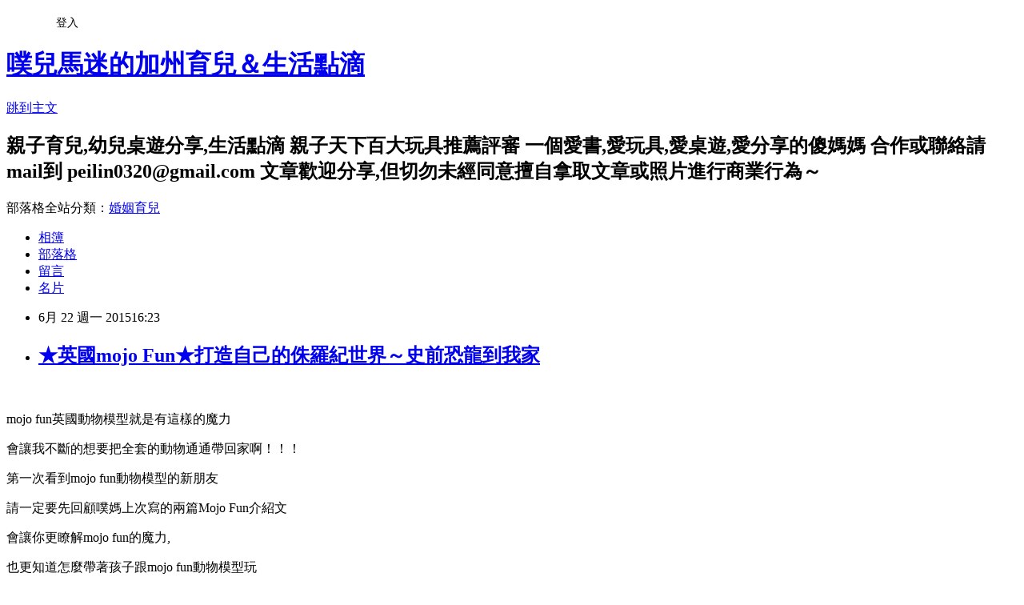

--- FILE ---
content_type: text/html; charset=utf-8
request_url: https://pupumom.pixnet.net/blog/posts/8199973874
body_size: 68186
content:
<!DOCTYPE html><html lang="zh-TW"><head><meta charSet="utf-8"/><meta name="viewport" content="width=device-width, initial-scale=1"/><link rel="stylesheet" href="https://static.1px.tw/blog-next/_next/static/chunks/b1e52b495cc0137c.css" data-precedence="next"/><link rel="stylesheet" href="/fix.css?v=202601141740" type="text/css" data-precedence="medium"/><link rel="stylesheet" href="https://s3.1px.tw/blog/theme/choc/iframe-popup.css?v=202601141740" type="text/css" data-precedence="medium"/><link rel="stylesheet" href="https://s3.1px.tw/blog/theme/choc/plugins.min.css?v=202601141740" type="text/css" data-precedence="medium"/><link rel="stylesheet" href="https://s3.1px.tw/blog/theme/choc/openid-comment.css?v=202601141740" type="text/css" data-precedence="medium"/><link rel="stylesheet" href="https://s3.1px.tw/blog/theme/choc/style.min.css?v=202601141740" type="text/css" data-precedence="medium"/><link rel="stylesheet" href="https://s3.1px.tw/blog/theme/choc/main.min.css?v=202601141740" type="text/css" data-precedence="medium"/><link rel="stylesheet" href="https://pimg.1px.tw/pupumom/assets/pupumom.css?v=202601141740" type="text/css" data-precedence="medium"/><link rel="stylesheet" href="https://s3.1px.tw/blog/theme/choc/author-info.css?v=202601141740" type="text/css" data-precedence="medium"/><link rel="stylesheet" href="https://s3.1px.tw/blog/theme/choc/idlePop.min.css?v=202601141740" type="text/css" data-precedence="medium"/><link rel="preload" as="script" fetchPriority="low" href="https://static.1px.tw/blog-next/_next/static/chunks/94688e2baa9fea03.js"/><script src="https://static.1px.tw/blog-next/_next/static/chunks/41eaa5427c45ebcc.js" async=""></script><script src="https://static.1px.tw/blog-next/_next/static/chunks/e2c6231760bc85bd.js" async=""></script><script src="https://static.1px.tw/blog-next/_next/static/chunks/94bde6376cf279be.js" async=""></script><script src="https://static.1px.tw/blog-next/_next/static/chunks/426b9d9d938a9eb4.js" async=""></script><script src="https://static.1px.tw/blog-next/_next/static/chunks/turbopack-5021d21b4b170dda.js" async=""></script><script src="https://static.1px.tw/blog-next/_next/static/chunks/ff1a16fafef87110.js" async=""></script><script src="https://static.1px.tw/blog-next/_next/static/chunks/e308b2b9ce476a3e.js" async=""></script><script src="https://static.1px.tw/blog-next/_next/static/chunks/2bf79572a40338b7.js" async=""></script><script src="https://static.1px.tw/blog-next/_next/static/chunks/d3c6eed28c1dd8e2.js" async=""></script><script src="https://static.1px.tw/blog-next/_next/static/chunks/d4d39cfc2a072218.js" async=""></script><script src="https://static.1px.tw/blog-next/_next/static/chunks/6a5d72c05b9cd4ba.js" async=""></script><script src="https://static.1px.tw/blog-next/_next/static/chunks/8af6103cf1375f47.js" async=""></script><script src="https://static.1px.tw/blog-next/_next/static/chunks/60d08651d643cedc.js" async=""></script><script src="https://static.1px.tw/blog-next/_next/static/chunks/0ae21416dac1fa83.js" async=""></script><script src="https://static.1px.tw/blog-next/_next/static/chunks/6d1100e43ad18157.js" async=""></script><script src="https://static.1px.tw/blog-next/_next/static/chunks/87eeaf7a3b9005e8.js" async=""></script><script src="https://static.1px.tw/blog-next/_next/static/chunks/ed01c75076819ebd.js" async=""></script><script src="https://static.1px.tw/blog-next/_next/static/chunks/a4df8fc19a9a82e6.js" async=""></script><title>★英國mojo Fun★打造自己的侏羅紀世界～史前恐龍到我家</title><meta name="description" content="                 mojo fun英國動物模型就是有這樣的魔力"/><meta name="author" content="噗兒馬迷的加州育兒＆生活點滴"/><meta name="google-adsense-platform-account" content="pub-2647689032095179"/><meta name="fb:app_id" content="101730233200171"/><link rel="canonical" href="https://pupumom.pixnet.net/blog/posts/8199973874"/><meta property="og:title" content="★英國mojo Fun★打造自己的侏羅紀世界～史前恐龍到我家"/><meta property="og:description" content="                 mojo fun英國動物模型就是有這樣的魔力"/><meta property="og:url" content="https://pupumom.pixnet.net/blog/posts/8199973874"/><meta property="og:image" content="http://9.share.photo.xuite.net/pupumom722/19082e1/19574349/1088011668_l.jpg"/><meta property="og:type" content="article"/><meta name="twitter:card" content="summary_large_image"/><meta name="twitter:title" content="★英國mojo Fun★打造自己的侏羅紀世界～史前恐龍到我家"/><meta name="twitter:description" content="                 mojo fun英國動物模型就是有這樣的魔力"/><meta name="twitter:image" content="http://9.share.photo.xuite.net/pupumom722/19082e1/19574349/1088011668_l.jpg"/><link rel="icon" href="/favicon.ico?favicon.a62c60e0.ico" sizes="32x32" type="image/x-icon"/><script src="https://static.1px.tw/blog-next/_next/static/chunks/a6dad97d9634a72d.js" noModule=""></script></head><body><!--$--><!--/$--><!--$?--><template id="B:0"></template><!--/$--><script>requestAnimationFrame(function(){$RT=performance.now()});</script><script src="https://static.1px.tw/blog-next/_next/static/chunks/94688e2baa9fea03.js" id="_R_" async=""></script><div hidden id="S:0"><script id="pixnet-vars">
        window.PIXNET = {
          post_id: "8199973874",
          name: "pupumom",
          user_id: 0,
          blog_id: "3562175",
          display_ads: true
        };
      </script><script type="text/javascript" src="https://code.jquery.com/jquery-latest.min.js"></script><script id="json-ld-article-script" type="application/ld+json">{"@context":"https:\u002F\u002Fschema.org","@type":"BlogPosting","isAccessibleForFree":true,"mainEntityOfPage":{"@type":"WebPage","@id":"https:\u002F\u002Fpupumom.pixnet.net\u002Fblog\u002Fposts\u002F8199973874"},"headline":"★英國mojo Fun★打造自己的侏羅紀世界～史前恐龍到我家","description":"\u003Cimg alt=\"\" border=\"0\" height=\"598\" src=\"http:\u002F\u002F9.share.photo.xuite.net\u002Fpupumom722\u002F19082e1\u002F19574349\u002F1088011668_l.jpg\" title=\"\" width=\"598\"\u003E\u003Cbr \u002F\u003E                 \u003Cbr\u003Emojo fun\u003Cspan style=\"font-family:宋体\"\u003E英國動物模型就是有這樣的魔力\u003C\u002Fspan\u003E\u003Cbr\u003E","articleBody":"\u003Cp style=\"text-align: center;\"\u003E&nbsp;\u003Cimg alt=\"\" border=\"0\" height=\"598\" src=\"http:\u002F\u002F9.share.photo.xuite.net\u002Fpupumom722\u002F19082e1\u002F19574349\u002F1088011668_l.jpg\" title=\"\" width=\"598\"\u003E&nbsp;&nbsp;&nbsp;&nbsp;&nbsp;&nbsp;&nbsp;&nbsp;&nbsp;&nbsp;&nbsp;&nbsp;&nbsp;&nbsp;&nbsp;&nbsp;\u003C\u002Fp\u003E\n\n\u003Cp style=\"text-align: center;\"\u003E\u003Cspan style=\"font-size:12pt\"\u003Emojo fun\u003Cspan style=\"font-family:宋体\"\u003E英國動物模型就是有這樣的魔力\u003C\u002Fspan\u003E\u003C\u002Fspan\u003E\u003C\u002Fp\u003E\n\n\u003Cp style=\"text-align: center;\"\u003E\u003Cspan style=\"font-family:宋体; font-size:12pt\"\u003E會讓我不斷的想要把全套的動物通通帶回家啊！！！\u003C\u002Fspan\u003E\u003C\u002Fp\u003E\n\n\u003Cp style=\"text-align: center;\"\u003E\u003Cspan style=\"font-size:12pt\"\u003E\u003Cspan style=\"font-family:宋体\"\u003E第一次看到\u003C\u002Fspan\u003Emojo fun\u003Cspan style=\"font-family:宋体\"\u003E動物模型的新朋友\u003C\u002Fspan\u003E\u003C\u002Fspan\u003E\u003C\u002Fp\u003E\n\n\u003Cp style=\"text-align: center;\"\u003E\u003Cspan style=\"font-size:12pt\"\u003E\u003Cspan style=\"font-family:宋体\"\u003E請一定要先回顧噗媽上次寫的兩篇\u003C\u002Fspan\u003EMojo Fun\u003Cspan style=\"font-family:宋体\"\u003E介紹文\u003C\u002Fspan\u003E\u003C\u002Fspan\u003E\u003C\u002Fp\u003E\n\n\u003Cp style=\"text-align: center;\"\u003E\u003Cspan style=\"font-size:12pt\"\u003E\u003Cspan style=\"font-family:宋体\"\u003E會讓你更瞭解\u003C\u002Fspan\u003Emojo fun\u003Cspan style=\"font-family:宋体\"\u003E的魔力\u003C\u002Fspan\u003E,\u003C\u002Fspan\u003E\u003C\u002Fp\u003E\n\n\u003Cp style=\"text-align: center;\"\u003E\u003Cspan style=\"font-size:12pt\"\u003E\u003Cspan style=\"font-family:宋体\"\u003E也更知道怎麼帶著孩子跟\u003C\u002Fspan\u003Emojo fun\u003Cspan style=\"font-family:宋体\"\u003E動物模型玩\u003C\u002Fspan\u003E\u003C\u002Fspan\u003E\u003C\u002Fp\u003E\n\n\u003Cp style=\"text-align: center;\"\u003E\u003Cstrong\u003E\u003Cspan style=\"color:#0000ff; font-size:12pt\"\u003E\u003Ca href=\"http:\u002F\u002Fpupumom.pixnet.net\u002Fblog\u002Fpost\u002F196186833\" target=\"_blank\"\u003E\u003Cspan style=\"color:#0000ff\"\u003E\u003Cspan style=\"font-family:宋体\"\u003E★英國\u003C\u002Fspan\u003Emojo Fun\u003Cspan style=\"font-family:宋体\"\u003E★栩栩如生的超擬真動物模型\u003C\u002Fspan\u003E,\u003Cspan style=\"font-family:宋体\"\u003E讓孩子和動物零距離\u003C\u002Fspan\u003E\u003C\u002Fspan\u003E\u003C\u002Fa\u003E\u003C\u002Fspan\u003E\u003C\u002Fstrong\u003E\u003C\u002Fp\u003E\n\n\u003Cp style=\"text-align: center;\"\u003E\u003Cstrong\u003E\u003Cspan style=\"color:#0000ff; font-size:12pt\"\u003E\u003Ca href=\"http:\u002F\u002Fpupumom.pixnet.net\u002Fblog\u002Fpost\u002F196218522\" target=\"_blank\"\u003E\u003Cspan style=\"color:#0000ff\"\u003E\u003Cspan style=\"font-family:宋体\"\u003E★英國\u003C\u002Fspan\u003Emojo Fun\u003Cspan style=\"font-family:宋体\"\u003E★超擬真動物模型\u003C\u002Fspan\u003E,\u003Cspan style=\"font-family:宋体\"\u003E跟著噗噗一起讓\u003C\u002Fspan\u003EMojo\u003Cspan style=\"font-family:宋体\"\u003E超好玩\u003C\u002Fspan\u003E\u003C\u002Fspan\u003E\u003C\u002Fa\u003E\u003C\u002Fspan\u003E\u003C\u002Fstrong\u003E\u003C\u002Fp\u003E\n\n\u003Cp style=\"text-align: center;\"\u003E\u003Ca href=\"https:\u002F\u002Fgbf.tw\u002F6q1fo\" target=\"_blank\"\u003E\u003Cimg alt=\"截圖 2021-08-16 下午5.50.21\" height=\"162\" src=\"https:\u002F\u002Fpimg.1px.tw\u002Fpupumom\u002F1629161433-1063951976-g.png\" title=\"截圖 2021-08-16 下午5.50.21\" width=\"600\"\u003E\u003C\u002Fa\u003E\u003C\u002Fp\u003E\n\n\u003Cp style=\"text-align: center;\"\u003E\u003Cspan style=\"font-size:12pt\"\u003E\u003Cimg alt=\"\" border=\"0\" height=\"550\" src=\"http:\u002F\u002F9.share.photo.xuite.net\u002Fpupumom722\u002F1908207\u002F19574349\u002F1088011962_l.jpg\" title=\"\" width=\"554\"\u003E\u003C\u002Fspan\u003E\u003C\u002Fp\u003E\n\n\u003Cp style=\"text-align: center;\"\u003E\u003Cspan style=\"font-size:12pt\"\u003Emojo fun\u003Cspan style=\"font-family:宋体\"\u003E動物模型\u003C\u002Fspan\u003E,\u003Cspan style=\"font-family:宋体\"\u003E讓孩子創造屬於自己的動物王國\u003C\u002Fspan\u003E\u003C\u002Fspan\u003E\u003C\u002Fp\u003E\n\n\u003Cp style=\"text-align: center;\"\u003E\u003Cspan style=\"font-size:12pt\"\u003E\u003Cspan style=\"font-family:宋体\"\u003E\u003Cimg alt=\"\" border=\"0\" src=\"http:\u002F\u002F9.share.photo.xuite.net\u002Fpupumom722\u002F190825c\u002F19574349\u002F1088010767_l.jpg\" title=\"\"\u003E\u003C\u002Fspan\u003E\u003C\u002Fspan\u003E\u003C\u002Fp\u003E\n\n\u003Cp style=\"text-align: center;\"\u003E\u003Cspan style=\"font-family:宋体; font-size:12pt\"\u003E除了具備權威教具的功能外，也有吸引了非常多的收藏家收藏\u003C\u002Fspan\u003E\u003C\u002Fp\u003E\n\n\u003Cp style=\"text-align: center;\"\u003E\u003Cspan style=\"font-size:14pt\"\u003E\u003Cstrong\u003E\u003Cspan style=\"color:#800080; font-family:宋体\"\u003E》模型的尺寸按照動物實際尺寸等比例縮小，\u003C\u002Fspan\u003E\u003C\u002Fstrong\u003E\u003C\u002Fspan\u003E\u003C\u002Fp\u003E\n\n\u003Cp style=\"text-align: center;\"\u003E\u003Cspan style=\"font-size:14pt\"\u003E\u003Cstrong\u003E\u003Cspan style=\"color:#800080\"\u003E\u003Cspan style=\"font-family:宋体\"\u003E》顏色和動物的紋路非常逼真，動物模型一體成型\u003C\u002Fspan\u003E,\u003C\u002Fspan\u003E\u003C\u002Fstrong\u003E\u003C\u002Fspan\u003E\u003C\u002Fp\u003E\n\n\u003Cp style=\"text-align: center;\"\u003E\u003Cspan style=\"font-family:宋体; font-size:12pt\"\u003E\u003Cspan style=\"font-size:14pt\"\u003E\u003Cstrong\u003E\u003Cspan style=\"color:#800080\"\u003E》精緻度高而且清潔容易\u003C\u002Fspan\u003E\u003C\u002Fstrong\u003E\u003C\u002Fspan\u003E（對媽媽來說太重要了）\u003C\u002Fspan\u003E\u003C\u002Fp\u003E\n\n\u003Cp style=\"text-align: center;\"\u003E\u003Cspan style=\"font-family:宋体; font-size:12pt\"\u003E\u003Cimg alt=\"\" border=\"0\" height=\"382\" src=\"http:\u002F\u002F9.share.photo.xuite.net\u002Fpupumom722\u002F190820e\u002F19574349\u002F1088013249_l.jpg\" style=\"font-family: 宋体; font-size: 16px;\" title=\"\" width=\"593\"\u003E\u003C\u002Fspan\u003E\u003C\u002Fp\u003E\n\n\u003Cp style=\"text-align: center;\"\u003E\u003Cspan style=\"font-size:12pt\"\u003Emojo fun\u003Cspan style=\"font-family:宋体\"\u003E除了動物系列很有名外\u003C\u002Fspan\u003E,\u003Cspan style=\"font-family:宋体\"\u003E恐龍系列的精緻度更是讓人讚嘆\u003C\u002Fspan\u003E\u003C\u002Fspan\u003E\u003C\u002Fp\u003E\n\n\u003Cp style=\"text-align: center;\"\u003E\u003Cspan style=\"font-size:12pt\"\u003E\u003Cspan style=\"font-family:宋体\"\u003E搭配上最近侏羅紀世界的風潮\u003C\u002Fspan\u003E,\u003Cspan style=\"font-family:宋体\"\u003E相信大家都被孩子追著要收藏恐龍吧\u003C\u002Fspan\u003E\u003C\u002Fspan\u003E\u003C\u002Fp\u003E\n\n\u003Cp style=\"text-align: center;\"\u003E\u003Cspan style=\"font-size:12pt\"\u003E\u003Cspan style=\"font-family:宋体\"\u003E家裡有恐龍迷孩子的家長們\u003C\u002Fspan\u003E,\u003Cspan style=\"font-family:宋体\"\u003E請仔細地看看\u003C\u002Fspan\u003Emojo fun\u003Cspan style=\"font-family:宋体\"\u003E的恐龍們吧！\u003C\u002Fspan\u003E\u003C\u002Fspan\u003E\u003C\u002Fp\u003E\n\n\u003Cp style=\"text-align: center;\"\u003E\u003Cspan style=\"font-size:12pt\"\u003Emojo fun\u003Cspan style=\"font-family:宋体\"\u003E的動物模型都是\u003Cstrong\u003E\u003Cspan style=\"color:#ff0000\"\u003E一體成型\u003C\u002Fspan\u003E\u003C\u002Fstrong\u003E的\u003C\u002Fspan\u003E,\u003Cspan style=\"font-family:宋体\"\u003E所以即使帶到海邊玩也不怕沙子入侵\u003C\u002Fspan\u003E\u003C\u002Fspan\u003E\u003C\u002Fp\u003E\n\n\u003Cp style=\"text-align: center;\"\u003E\u003Cspan style=\"font-size:12pt\"\u003E\u003Cspan style=\"font-family:宋体\"\u003E\u003Cimg alt=\"\" border=\"0\" height=\"403\" src=\"http:\u002F\u002F9.share.photo.xuite.net\u002Fpupumom722\u002F19082de\u002F19574349\u002F1088012945_l.jpg\" title=\"\" width=\"604\"\u003E\u003C\u002Fspan\u003E\u003C\u002Fspan\u003E\u003C\u002Fp\u003E\n\n\u003Cp style=\"text-align: center;\"\u003E\u003Cspan style=\"font-size:12pt\"\u003E\u003Cspan style=\"font-family:宋体\"\u003E只要拍一拍\u003C\u002Fspan\u003E,\u003Cstrong\u003E\u003Cspan style=\"color:#0000ff; font-family:宋体\"\u003E用清水沖乾淨\u003C\u002Fspan\u003E\u003C\u002Fstrong\u003E,\u003Cspan style=\"font-family:宋体\"\u003E\u003Cstrong\u003E\u003Cspan style=\"color:#0000ff\"\u003E軟布擦乾\u003C\u002Fspan\u003E\u003C\u002Fstrong\u003E或\u003Cstrong\u003E\u003Cspan style=\"color:#0000ff\"\u003E陰涼處晾乾\u003C\u002Fspan\u003E\u003C\u002Fstrong\u003E就可以了\u003C\u002Fspan\u003E\u003C\u002Fspan\u003E\u003C\u002Fp\u003E\n\n\u003Cp style=\"text-align: center;\"\u003E\u003Cspan style=\"font-family:宋体; font-size:12pt\"\u003E吼～～～超逼真的啊！！！這裡面你認得幾隻恐龍呢？\u003C\u002Fspan\u003E\u003C\u002Fp\u003E\n\n\u003Cp style=\"text-align: center;\"\u003E\u003Cspan style=\"font-family:宋体; font-size:12pt\"\u003E\u003Cimg alt=\"\" border=\"0\" height=\"403\" src=\"http:\u002F\u002F9.share.photo.xuite.net\u002Fpupumom722\u002F190823b\u002F19574349\u002F1088012270_l.jpg\" title=\"\" width=\"604\"\u003E\u003C\u002Fspan\u003E\u003C\u002Fp\u003E\n\n\u003Cp style=\"text-align: center;\"\u003E\u003Cspan style=\"font-size:12pt\"\u003E\u003Cspan style=\"font-family:宋体\"\u003E每一個細節都不馬虎\u003C\u002Fspan\u003E,\u003Cspan style=\"font-family:宋体\"\u003E質感超好\u003C\u002Fspan\u003E\u003C\u002Fspan\u003E\u003C\u002Fp\u003E\n\n\u003Cp style=\"text-align: center;\"\u003E\u003Cspan style=\"font-size:12pt\"\u003E\u003Cspan style=\"font-family:宋体\"\u003E\u003Cimg alt=\"\" border=\"0\" height=\"405\" src=\"http:\u002F\u002F9.share.photo.xuite.net\u002Fpupumom722\u002F1908213\u002F19574349\u002F1088012486_l.jpg\" style=\"font-size: 12px;\" title=\"\" width=\"607\"\u003E\u003C\u002Fspan\u003E\u003C\u002Fspan\u003E\u003C\u002Fp\u003E\n\n\u003Cp style=\"text-align: center;\"\u003E\u003Cspan style=\"font-size:12pt\"\u003E\u003Cspan style=\"font-family:宋体\"\u003E侏羅紀世界裡的恐龍\u003C\u002Fspan\u003E,\u003Cspan style=\"font-family:宋体\"\u003E就這樣跑出來了啊！\u003C\u002Fspan\u003E\u003C\u002Fspan\u003E\u003C\u002Fp\u003E\n\n\u003Cp style=\"text-align: center;\"\u003E\u003Cspan style=\"font-size:12pt\"\u003E\u003Cspan style=\"font-family:宋体\"\u003E\u003Cimg alt=\"\" border=\"0\" height=\"462\" src=\"http:\u002F\u002F9.share.photo.xuite.net\u002Fpupumom722\u002F190829a\u002F19574349\u002F1088012877_l.jpg\" style=\"font-size: 12px;\" title=\"\" width=\"616\"\u003E\u003C\u002Fspan\u003E\u003C\u002Fspan\u003E\u003C\u002Fp\u003E\n\n\u003Cp style=\"text-align: center;\"\u003E\u003Cspan style=\"font-size:12pt\"\u003E\u003Cspan style=\"font-family:宋体\"\u003E真的和其他品牌比較過後\u003C\u002Fspan\u003E,\u003Cspan style=\"font-family:宋体\"\u003E噗媽還是喜歡\u003C\u002Fspan\u003Emojo\u003Cspan style=\"font-family:宋体\"\u003E呈現的細緻柔美\u003C\u002Fspan\u003E\u003C\u002Fspan\u003E\u003C\u002Fp\u003E\n\n\u003Cp style=\"text-align: center;\"\u003E\u003Cspan style=\"font-size:12pt\"\u003E\u003Cspan style=\"color:#0000FF\"\u003E\u003Cspan style=\"font-family:宋体\"\u003E抓到恐龍的神韻\u003C\u002Fspan\u003E,\u003C\u002Fspan\u003E\u003Cspan style=\"font-family:宋体\"\u003E\u003Cspan style=\"color:#0000FF\"\u003E但又不是那種殘暴陰險的感覺\u003C\u002Fspan\u003E（你懂的）\u003C\u002Fspan\u003E\u003C\u002Fspan\u003E\u003C\u002Fp\u003E\n\n\u003Cp style=\"text-align: center;\"\u003E\u003Cspan style=\"font-size:12pt\"\u003E\u003Cspan style=\"font-family:宋体\"\u003E\u003Cimg alt=\"\" border=\"0\" height=\"410\" src=\"http:\u002F\u002F9.share.photo.xuite.net\u002Fpupumom722\u002F1908277\u002F19574349\u002F1088007722_l.jpg\" title=\"\" width=\"615\"\u003E\u003C\u002Fspan\u003E\u003C\u002Fspan\u003E\u003C\u002Fp\u003E\n\n\u003Cp style=\"text-align: center;\"\u003E\u003Cspan style=\"font-size:12pt\"\u003E\u003Cspan style=\"font-family:宋体\"\u003E習慣合作出擊的兩隻迅猛龍\u003C\u002Fspan\u003E,\u003Cspan style=\"font-family:宋体\"\u003E盯上了一隻棘龍\u003C\u002Fspan\u003E\u003C\u002Fspan\u003E\u003C\u002Fp\u003E\n\n\u003Cp style=\"text-align: center;\"\u003E\u003Cspan style=\"font-size:12pt\"\u003E\u003Cspan style=\"font-family:宋体\"\u003E\u003Cimg alt=\"\" border=\"0\" src=\"http:\u002F\u002F9.share.photo.xuite.net\u002Fpupumom722\u002F1908272\u002F19574349\u002F1088008997_l.jpg\" title=\"\"\u003E\u003C\u002Fspan\u003E\u003C\u002Fspan\u003E\u003C\u002Fp\u003E\n\n\u003Cp style=\"text-align: center;\"\u003E\u003Cspan style=\"font-family:宋体; font-size:12pt\"\u003E棘龍在侏羅紀世界裡可是一重要角色呢～\u003C\u002Fspan\u003E\u003C\u002Fp\u003E\n\n\u003Cp style=\"text-align: center;\"\u003E\u003Cspan style=\"font-family:宋体; font-size:12pt\"\u003E帝王暴龍和小囉嘍們（誤）\u003C\u002Fspan\u003E\u003C\u002Fp\u003E\n\n\u003Cp style=\"text-align: center;\"\u003E\u003Cspan style=\"font-family:宋体; font-size:12pt\"\u003E\u003Cimg alt=\"\" border=\"0\" height=\"405\" src=\"http:\u002F\u002F9.share.photo.xuite.net\u002Fpupumom722\u002F1908299\u002F19574349\u002F1088009548_l.jpg\" title=\"\" width=\"608\"\u003E\u003C\u002Fspan\u003E\u003C\u002Fp\u003E\n\n\u003Cp style=\"text-align: center;\"\u003E\u003Cspan style=\"font-family:宋体; font-size:12pt\"\u003E這隻大暴龍真的是超！級！帥！氣的啊！！！\u003C\u002Fspan\u003E\u003C\u002Fp\u003E\n\n\u003Cp style=\"text-align: center;\"\u003E\u003Cspan style=\"font-family:宋体; font-size:12pt\"\u003E\u003Cimg alt=\"\" border=\"0\" height=\"407\" src=\"http:\u002F\u002F9.share.photo.xuite.net\u002Fpupumom722\u002F190826b\u002F19574349\u002F1088012062_l.jpg\" title=\"\" width=\"610\"\u003E\u003C\u002Fspan\u003E\u003C\u002Fp\u003E\n\n\u003Cp style=\"text-align: center;\"\u003E\u003Cspan style=\"font-size:12pt\"\u003E\u003Cspan style=\"font-family:宋体\"\u003E大暴龍和一般暴龍的比例\u003C\u002Fspan\u003E,\u003Cspan style=\"font-family:宋体\"\u003E是一種「暴大就是威」的港覺無誤！\u003C\u002Fspan\u003E\u003C\u002Fspan\u003E\u003C\u002Fp\u003E\n\n\u003Cp style=\"text-align: center;\"\u003E\u003Cspan style=\"font-size:12pt\"\u003E\u003Cspan style=\"font-family:宋体\"\u003E\u003Cimg alt=\"\" border=\"0\" height=\"409\" src=\"http:\u002F\u002F9.share.photo.xuite.net\u002Fpupumom722\u002F19082cb\u002F19574349\u002F1088010366_l.jpg\" style=\"font-family: Verdana, Arial, Helvetica, sans-serif; font-size: 12px;\" title=\"\" width=\"613\"\u003E\u003C\u002Fspan\u003E\u003C\u002Fspan\u003E\u003C\u002Fp\u003E\n\n\u003Cp style=\"text-align: center;\"\u003E\u003Cspan style=\"font-size:12pt\"\u003E\u003Cspan style=\"font-family:宋体\"\u003E\u003Cspan style=\"font-size:12pt\"\u003E再來看看夜晚的恐龍們～散發出與白天完全不一樣的氣勢啊！！！\u003C\u002Fspan\u003E\u003C\u002Fspan\u003E\u003C\u002Fspan\u003E\u003C\u002Fp\u003E\n\n\u003Cp style=\"text-align:center\"\u003E\u003Cimg alt=\"\" border=\"0\" height=\"409\" src=\"http:\u002F\u002F9.share.photo.xuite.net\u002Fpupumom722\u002F190823e\u002F19574349\u002F1088055281_l.jpg\" title=\"\" width=\"613\"\u003E\u003C\u002Fp\u003E\n\n\u003Cp style=\"text-align: center;\"\u003E\u003Cspan style=\"font-size:12pt\"\u003E這就是史上稱霸地球表面,最強動物的霸！氣！啊！！\u003C\u002Fspan\u003E\u003C\u002Fp\u003E\n\n\u003Cp style=\"text-align:center\"\u003E\u003Cimg alt=\"\" border=\"0\" height=\"411\" src=\"http:\u002F\u002F9.share.photo.xuite.net\u002Fpupumom722\u002F19082ec\u002F19574349\u002F1088055967_l.jpg\" title=\"\" width=\"616\"\u003E\u003C\u002Fp\u003E\n\n\u003Cp style=\"text-align: center;\"\u003E\u003Cspan style=\"font-size:12pt\"\u003E\u003Cspan style=\"font-family:宋体\"\u003E噗也對這隻大暴龍情有獨鍾\u003C\u002Fspan\u003E,\u003Cspan style=\"font-family:宋体\"\u003E是想也變成大暴龍的意思嗎\u003C\u002Fspan\u003E\u003C\u002Fspan\u003E\u003C\u002Fp\u003E\n\n\u003Cp style=\"text-align: center;\"\u003E\u003Cspan style=\"font-family:宋体; font-size:12pt\"\u003E\u003Cspan style=\"color:#ff0000\"\u003E還有腳應該是麻去了\u003C\u002Fspan\u003E～被咬到都不知道ＸＤＤ\u003C\u002Fspan\u003E\u003C\u002Fp\u003E\n\n\u003Cp style=\"text-align: center;\"\u003E\u003Cspan style=\"font-family:宋体; font-size:12pt\"\u003E\u003Cimg alt=\"\" border=\"0\" height=\"453\" src=\"http:\u002F\u002F9.share.photo.xuite.net\u002Fpupumom722\u002F1908253\u002F19574349\u002F1088012550_l.jpg\" title=\"\" width=\"604\"\u003E\u003C\u002Fspan\u003E\u003C\u002Fp\u003E\n\n\u003Cp style=\"text-align: center;\"\u003E\u003Cspan style=\"font-family:宋体; font-size:12pt\"\u003E搭配這本紅到不行的哇！恐龍跑出來了～更是超有趣\u003C\u002Fspan\u003E\u003C\u002Fp\u003E\n\n\u003Cp style=\"text-align: center;\"\u003E\u003Cspan style=\"font-family:宋体; font-size:12pt\"\u003E\u003Cimg alt=\"\" border=\"0\" src=\"http:\u002F\u002F9.share.photo.xuite.net\u002Fpupumom722\u002F19082c1\u002F19574349\u002F1088013172_l.jpg\" title=\"\"\u003E\u003C\u002Fspan\u003E\u003C\u002Fp\u003E\n\n\u003Cp style=\"text-align: center;\"\u003E\u003Cspan style=\"font-size:12pt\"\u003E\u003Cspan style=\"font-family:宋体\"\u003E本來只有四頁可以跑出恐龍的書（須搭配\u003C\u002Fspan\u003Eipad\u003Cspan style=\"font-family:宋体\"\u003E或手機使用）\u003C\u002Fspan\u003E\u003C\u002Fspan\u003E\u003C\u002Fp\u003E\n\n\u003Cp style=\"text-align: center;\"\u003E\u003Cspan style=\"font-size:12pt\"\u003E\u003Cspan style=\"font-family:宋体\"\u003E這下子\u003C\u002Fspan\u003E,\u003Cspan style=\"font-family:宋体\"\u003E每一頁的恐龍通通都可以跑出來啦ＸＤＤ\u003C\u002Fspan\u003E\u003C\u002Fspan\u003E\u003C\u002Fp\u003E\n\n\u003Cp style=\"text-align: center;\"\u003E\u003Cspan style=\"font-size:12pt\"\u003E\u003Cspan style=\"font-family:宋体\"\u003E\u003Cimg alt=\"\" border=\"0\" height=\"456\" src=\"http:\u002F\u002F9.share.photo.xuite.net\u002Fpupumom722\u002F19082cb\u002F19574349\u002F1088012670_l.jpg\" title=\"\" width=\"608\"\u003E\u003C\u002Fspan\u003E\u003C\u002Fspan\u003E\u003C\u002Fp\u003E\n\n\u003Cp style=\"text-align: center;\"\u003E\u003Cspan style=\"font-family:宋体; font-size:12pt\"\u003E書裡面還有介紹到火山大爆發也是造成恐龍滅亡的原因\u003C\u002Fspan\u003E\u003C\u002Fp\u003E\n\n\u003Cp style=\"text-align: center;\"\u003E\u003Cspan style=\"font-family:宋体; font-size:12pt\"\u003E\u003Cimg alt=\"\" border=\"0\" src=\"http:\u002F\u002F9.share.photo.xuite.net\u002Fpupumom722\u002F19082cc\u002F19574349\u002F1088012671_l.jpg\" title=\"\"\u003E\u003C\u002Fspan\u003E\u003C\u002Fp\u003E\n\n\u003Cp style=\"text-align: center;\"\u003E\u003Cspan style=\"font-size:12pt\"\u003E\u003Cspan style=\"font-family:宋体\"\u003E所以\u003C\u002Fspan\u003E,\u003Cspan style=\"font-family:宋体\"\u003E我們就一起來做個火山爆發的小實驗吧～\u003C\u002Fspan\u003E\u003C\u002Fspan\u003E\u003C\u002Fp\u003E\n\n\u003Cp style=\"text-align: center;\"\u003E\u003Cspan style=\"font-size:12pt\"\u003E\u003Cspan style=\"font-family:宋体\"\u003E找個錫箔紙盒\u003C\u002Fspan\u003E,\u003Cspan style=\"font-family:宋体\"\u003E小蘇打粉\u003C\u002Fspan\u003E,\u003Cspan style=\"font-family:宋体\"\u003E空瓶子（塑膠的也ＯＫ）醋一罐\u003C\u002Fspan\u003E\u003C\u002Fspan\u003E\u003C\u002Fp\u003E\n\n\u003Cp style=\"text-align: center;\"\u003E\u003Cspan style=\"font-family:宋体; font-size:12pt\"\u003E滴管（可不用）和小湯匙\u003C\u002Fspan\u003E\u003C\u002Fp\u003E\n\n\u003Cp style=\"text-align: center;\"\u003E\u003Cspan style=\"font-family:宋体; font-size:12pt\"\u003E\u003Cimg alt=\"\" border=\"0\" height=\"410\" src=\"http:\u002F\u002F9.share.photo.xuite.net\u002Fpupumom722\u002F19082e4\u002F19574349\u002F1088012951_l.jpg\" title=\"\" width=\"609\"\u003E\u003C\u002Fspan\u003E\u003C\u002Fp\u003E\n\n\u003Cp style=\"text-align: center;\"\u003E\u003Cspan style=\"font-size:12pt\"\u003E\u003Cspan style=\"font-family:宋体\"\u003E買一包陶土\u003C\u002Fspan\u003E,\u003Cspan style=\"font-family:宋体\"\u003E把空瓶子包起來\u003C\u002Fspan\u003E,\u003Cspan style=\"font-family:宋体\"\u003E做成火山的樣子\u003C\u002Fspan\u003E\u003C\u002Fspan\u003E\u003C\u002Fp\u003E\n\n\u003Cp style=\"text-align: center;\"\u003E\u003Cspan style=\"font-size:12pt\"\u003E\u003Cspan style=\"font-family:宋体\"\u003E先在瓶子裡加上\u003C\u002Fspan\u003E2.3\u003Cspan style=\"font-family:宋体\"\u003E匙的小蘇打粉（完全一個隨性）\u003C\u002Fspan\u003E\u003C\u002Fspan\u003E\u003C\u002Fp\u003E\n\n\u003Cp style=\"text-align: center;\"\u003E\u003Cspan style=\"font-size:12pt\"\u003E\u003Cspan style=\"font-family:宋体\"\u003E可以用滴管慢慢加進醋\u003C\u002Fspan\u003E,\u003Cspan style=\"font-family:宋体\"\u003E但是老實說用倒的反應比較快\u003C\u002Fspan\u003E\u003C\u002Fspan\u003E\u003C\u002Fp\u003E\n\n\u003Cp style=\"text-align: center;\"\u003E\u003Cspan style=\"font-family:宋体; font-size:12pt\"\u003E波波波波～～～火山爆發啦～\u003C\u002Fspan\u003E\u003C\u002Fp\u003E\n\n\u003Cp style=\"text-align: center;\"\u003E\u003Cspan style=\"font-family:宋体; font-size:12pt\"\u003E\u003Cimg alt=\"\" border=\"0\" height=\"615\" src=\"http:\u002F\u002F9.share.photo.xuite.net\u002Fpupumom722\u002F190829e\u002F19574349\u002F1088012881_l.jpg\" title=\"\" width=\"615\"\u003E\u003C\u002Fspan\u003E\u003C\u002Fp\u003E\n\n\u003Cp style=\"text-align: center;\"\u003E\u003Cspan style=\"font-family:宋体; font-size:12pt\"\u003E醋加上小蘇打粉後產生的是醋酸鈉＋水＋二氧化碳\u003C\u002Fspan\u003E\u003C\u002Fp\u003E\n\n\u003Cp style=\"text-align: center;\"\u003E\u003Cspan style=\"font-size:12pt\"\u003E\u003Cspan style=\"font-family:宋体\"\u003E基本上都是無害的物質喔\u003C\u002Fspan\u003E,\u003Cspan style=\"font-family:宋体\"\u003E所以可以放心帶孩子玩\u003C\u002Fspan\u003E\u003C\u002Fspan\u003E\u003C\u002Fp\u003E\n\n\u003Cp style=\"text-align: center;\"\u003E\u003Cspan style=\"font-family:宋体; font-size:12pt\"\u003E（但就是味道有夠酸就是了ＸＤＤ）\u003C\u002Fspan\u003E\u003C\u002Fp\u003E\n\n\u003Cp style=\"text-align: center;\"\u003E\u003Cspan style=\"font-size:12pt\"\u003E\u003Cspan style=\"font-family:宋体\"\u003E有火山\u003C\u002Fspan\u003E,\u003Cspan style=\"font-family:宋体\"\u003E洞穴\u003C\u002Fspan\u003E,\u003Cspan style=\"font-family:宋体\"\u003E草地\u003C\u002Fspan\u003E,\u003Cspan style=\"font-family:宋体\"\u003E樹\u003C\u002Fspan\u003E,\u003Cspan style=\"font-family:宋体\"\u003E海洋～侏羅紀世界就誕生囉！\u003C\u002Fspan\u003E\u003C\u002Fspan\u003E\u003C\u002Fp\u003E\n\n\u003Cp style=\"text-align: center;\"\u003E\u003Cspan style=\"font-size:12pt\"\u003E\u003Cspan style=\"font-family:宋体\"\u003E\u003Cimg alt=\"\" border=\"0\" height=\"402\" src=\"http:\u002F\u002F9.share.photo.xuite.net\u002Fpupumom722\u002F190826e\u002F19574349\u002F1088012065_l.jpg\" title=\"\" width=\"603\"\u003E\u003C\u002Fspan\u003E\u003C\u002Fspan\u003E\u003C\u002Fp\u003E\n\n\u003Cp style=\"text-align: center;\"\u003E\u003Cspan style=\"font-size:12pt\"\u003E\u003Cspan style=\"font-family:宋体\"\u003E搭配書本內容\u003C\u002Fspan\u003E,\u003Cspan style=\"font-family:宋体\"\u003E更有情境啊！！世界末日的感覺真的有點恐怖ＴＡＴ\u003C\u002Fspan\u003E\u003C\u002Fspan\u003E\u003C\u002Fp\u003E\n\n\u003Cp style=\"text-align: center;\"\u003E\u003Cspan style=\"font-size:12pt\"\u003E\u003Cspan style=\"font-family:宋体\"\u003E\u003Cimg alt=\"\" border=\"0\" height=\"399\" src=\"http:\u002F\u002F9.share.photo.xuite.net\u002Fpupumom722\u002F19082c3\u002F19574349\u002F1088013174_l.jpg\" title=\"\" width=\"598\"\u003E\u003C\u002Fspan\u003E\u003C\u002Fspan\u003E\u003C\u002Fp\u003E\n\n\u003Cp style=\"text-align: center;\"\u003E\u003Cspan style=\"font-family:宋体; font-size:12pt\"\u003E喔喔喔喔喔！！快逃啊！！\u003C\u002Fspan\u003E&nbsp;\u003C\u002Fp\u003E\n\n\u003Cp style=\"text-align: center;\"\u003E\u003Cimg alt=\"\" border=\"0\" src=\"http:\u002F\u002F9.share.photo.xuite.net\u002Fpupumom722\u002F190820f\u002F19574349\u002F1088010946_l.jpg\" title=\"\"\u003E&nbsp;&nbsp;&nbsp;&nbsp;&nbsp;&nbsp;&nbsp;&nbsp;&nbsp;&nbsp;\u003C\u002Fp\u003E\n\n\u003Cp style=\"text-align: center;\"\u003E\u003Cspan style=\"font-family:宋体; font-size:12pt\"\u003E阿！造成恐龍如此驚慌的罪魁禍首就是這個小妞啊啊啊\u003C\u002Fspan\u003E\u003C\u002Fp\u003E\n\n\u003Cp style=\"text-align: center;\"\u003E\u003Cspan style=\"font-family:宋体; font-size:12pt\"\u003E\u003Cimg alt=\"\" border=\"0\" src=\"http:\u002F\u002F9.share.photo.xuite.net\u002Fpupumom722\u002F19082e5\u002F19574349\u002F1088012952_l.jpg\" title=\"\"\u003E\u003C\u002Fspan\u003E\u003C\u002Fp\u003E\n\n\u003Cp style=\"text-align: center;\"\u003E\u003Cspan style=\"font-family:宋体; font-size:12pt\"\u003E還上演了迅猛龍聯手出擊棘龍的戲碼\u003C\u002Fspan\u003E\u003C\u002Fp\u003E\n\n\u003Cp style=\"text-align: center;\"\u003E\u003Cspan style=\"font-family:宋体; font-size:12pt\"\u003E\u003Cimg alt=\"\" border=\"0\" height=\"402\" src=\"http:\u002F\u002F9.share.photo.xuite.net\u002Fpupumom722\u002F19082c5\u002F19574349\u002F1088013176_l.jpg\" title=\"\" width=\"603\"\u003E\u003C\u002Fspan\u003E\u003C\u002Fp\u003E\n\n\u003Cp style=\"text-align: center;\"\u003E\u003Cspan style=\"font-size:12pt\"\u003E\u003Cspan style=\"font-family:宋体\"\u003E阿！迅猛龍捕棘龍\u003C\u002Fspan\u003E,\u003Cspan style=\"font-family:宋体\"\u003E暴龍在後！\u003C\u002Fspan\u003E\u003C\u002Fspan\u003E\u003C\u002Fp\u003E\n\n\u003Cp style=\"text-align: center;\"\u003E\u003Cspan style=\"font-size:12pt\"\u003E\u003Cspan style=\"font-family:宋体\"\u003E\u003Cimg alt=\"\" border=\"0\" height=\"401\" src=\"http:\u002F\u002F9.share.photo.xuite.net\u002Fpupumom722\u002F19082de\u002F19574349\u002F1088013457_l.jpg\" title=\"\" width=\"601\"\u003E\u003C\u002Fspan\u003E\u003C\u002Fspan\u003E\u003C\u002Fp\u003E\n\n\u003Cp style=\"text-align: center;\"\u003E\u003Cspan style=\"font-family:宋体; font-size:12pt\"\u003E我還很貼心的幫暴龍做了一窩蛋ＸＤＤ超可愛！\u003C\u002Fspan\u003E\u003C\u002Fp\u003E\n\n\u003Cp style=\"text-align: center;\"\u003E\u003Cspan style=\"font-family:宋体; font-size:12pt\"\u003E\u003Cimg alt=\"\" border=\"0\" src=\"http:\u002F\u002F9.share.photo.xuite.net\u002Fpupumom722\u002F190829e\u002F19574349\u002F1088009553_l.jpg\" title=\"\"\u003E\u003C\u002Fspan\u003E\u003C\u002Fp\u003E\n\n\u003Cp style=\"text-align: center;\"\u003E\u003Cspan style=\"font-size:12pt\"\u003E\u003Cspan style=\"font-family:宋体\"\u003E恩！在侏羅紀世界裡戲份也很重的海王龍\u003C\u002Fspan\u003E,\u003Cspan style=\"font-family:宋体\"\u003E噗媽可沒忘了他\u003C\u002Fspan\u003E\u003C\u002Fspan\u003E\u003C\u002Fp\u003E\n\n\u003Cp style=\"text-align: center;\"\u003E\u003Cspan style=\"font-size:12pt\"\u003E\u003Cspan style=\"font-family:宋体\"\u003E\u003Cimg alt=\"\" border=\"0\" height=\"312\" src=\"http:\u002F\u002F9.share.photo.xuite.net\u002Fpupumom722\u002F19082cf\u002F19574349\u002F1088012674_l.jpg\" title=\"\" width=\"605\"\u003E\u003C\u002Fspan\u003E\u003C\u002Fspan\u003E\u003C\u002Fp\u003E\n\n\u003Cp style=\"text-align: center;\"\u003E\u003Cspan style=\"font-family:宋体; font-size:12pt\"\u003E但是都有在這次的團購組合中！這樣侏羅紀世界才會完整啊！！\u003C\u002Fspan\u003E\u003C\u002Fp\u003E\n\n\u003Cp style=\"text-align: center;\"\u003E\u003Cspan style=\"font-family:宋体; font-size:12pt\"\u003E\u003Cimg alt=\"\" border=\"0\" height=\"402\" src=\"http:\u002F\u002F9.share.photo.xuite.net\u002Fpupumom722\u002F190824a\u002F19574349\u002F1088009469_l.jpg\" title=\"\" width=\"605\"\u003E\u003C\u002Fspan\u003E\u003C\u002Fp\u003E\n\n\u003Cp style=\"text-align: center;\"\u003E\u003Cspan style=\"color:#FF0000\"\u003E\u003Cspan style=\"font-size:16px\"\u003E2017款的暴龍已經換成這款『下顎可動式』的新款了\u003C\u002Fspan\u003E\u003C\u002Fspan\u003E\u003C\u002Fp\u003E\n\n\u003Cp style=\"text-align: center;\"\u003E\u003Cspan style=\"color:#FF0000\"\u003E\u003Cspan style=\"font-size:16px\"\u003E團購組合也都會同步更新成新款喔！（也太酷了啦！）\u003C\u002Fspan\u003E\u003C\u002Fspan\u003E\u003C\u002Fp\u003E\n\n\u003Cp style=\"text-align:center\"\u003E\u003Cimg alt=\"\" height=\"600\" src=\"https:\u002F\u002Fpimg.1px.tw\u002Fpupumom\u002F1504022567-3812897630.jpg\" title=\"\" width=\"600\"\u003E\u003C\u002Fp\u003E\n\n\u003Cp style=\"text-align: center;\"\u003E\u003Cspan style=\"font-size:16px\"\u003E還有2018新款的海王龍\u003C\u002Fspan\u003E\u003C\u002Fp\u003E\n\n\u003Cp style=\"text-align:center\"\u003E\u003Cimg alt=\"\" height=\"250\" src=\"https:\u002F\u002Fpimg.1px.tw\u002Fpupumom\u002F1543330278-462026695.jpg\" title=\"\" width=\"390\"\u003E\u003C\u002Fp\u003E\n\n\u003Cp style=\"text-align: center;\"\u003E\u003Cspan style=\"font-size:16px\"\u003E2018新款三角龍\u003C\u002Fspan\u003E\u003C\u002Fp\u003E\n\n\u003Cp style=\"text-align:center\"\u003E\u003Cimg alt=\"\" height=\"383\" src=\"https:\u002F\u002Fpimg.1px.tw\u002Fpupumom\u002F1543330339-3511251472.jpg\" title=\"\" width=\"510\"\u003E\u003C\u002Fp\u003E\n\n\u003Cp style=\"text-align: center;\"\u003E\u003Cspan style=\"font-size:16px\"\u003E這次還加入了超熱門的副龍櫛龍\u003C\u002Fspan\u003E\u003C\u002Fp\u003E\n\n\u003Cp style=\"text-align:center\"\u003E\u003Cimg alt=\"\" height=\"425\" src=\"https:\u002F\u002Fpimg.1px.tw\u002Fpupumom\u002F1543338005-4089236226.jpg\" title=\"\" width=\"566\"\u003E\u003C\u002Fp\u003E\n\n\u003Cp style=\"text-align:center\"\u003E\u003Cimg alt=\"\" height=\"422\" src=\"https:\u002F\u002Fpimg.1px.tw\u002Fpupumom\u002F1543338060-2254124218.jpg\" title=\"\" width=\"563\"\u003E\u003C\u002Fp\u003E\n\n\u003Cp style=\"text-align: center;\"\u003E\u003Cspan style=\"font-size:16px\"\u003E也可以加購大暴龍！！\u003C\u002Fspan\u003E\u003C\u002Fp\u003E\n\n\u003Cp style=\"text-align:center\"\u003E\u003Cimg alt=\"DSC07444.JPG\" height=\"398\" src=\"https:\u002F\u002Fpimg.1px.tw\u002Fpupumom\u002F1504026351-2877110031.jpg\" title=\"DSC07444.JPG\" width=\"597\"\u003E\u003C\u002Fp\u003E\n\n\u003Cp style=\"text-align: center;\"\u003E\u003Cspan style=\"font-size:12pt\"\u003E\u003Cspan style=\"font-family:宋体\"\u003E還有\u003C\u002Fspan\u003Emini\u003Cspan style=\"font-family:宋体\"\u003E款的史前生物\u003C\u002Fspan\u003E,\u003Cspan style=\"font-family:宋体\"\u003E有夠可愛\u003Cimg alt=\"\" border=\"0\" src=\"\u002F\u002Fs.pixfs.net\u002Ff.pixnet.net\u002Fimages\u002Femotions\u002F021.gif\" title=\"\"\u003E\u003C\u002Fspan\u003E\u003C\u002Fspan\u003E\u003C\u002Fp\u003E\n\n\u003Cp style=\"text-align: center;\"\u003E\u003Cspan style=\"font-size:12pt\"\u003E\u003Cspan style=\"font-family:宋体\"\u003E\u003Cimg alt=\"\" border=\"0\" height=\"403\" src=\"http:\u002F\u002F9.share.photo.xuite.net\u002Fpupumom722\u002F19082ea\u002F19574349\u002F1088011677_l.jpg\" title=\"\" width=\"604\"\u003E\u003C\u002Fspan\u003E\u003C\u002Fspan\u003E\u003C\u002Fp\u003E\n\n\u003Cp style=\"text-align: center;\"\u003E\u003Cspan style=\"font-size:12pt\"\u003E\u003Cspan style=\"font-family:宋体\"\u003E搭配飯店的地圖\u003C\u002Fspan\u003E,\u003Cspan style=\"font-family:宋体\"\u003E哈哈哈哈也太剛好了吧！\u003C\u002Fspan\u003E\u003C\u002Fspan\u003E\u003C\u002Fp\u003E\n\n\u003Cp style=\"text-align: center;\"\u003E\u003Cspan style=\"font-size:12pt\"\u003E\u003Cspan style=\"font-family:宋体\"\u003E\u003Cimg alt=\"\" border=\"0\" height=\"400\" src=\"http:\u002F\u002F9.share.photo.xuite.net\u002Fpupumom722\u002F1908211\u002F19574349\u002F1088010948_l.jpg\" title=\"\" width=\"600\"\u003E\u003C\u002Fspan\u003E\u003C\u002Fspan\u003E\u003C\u002Fp\u003E\n\n\u003Cp style=\"text-align: center;\"\u003E\u003Cspan style=\"font-size:12pt\"\u003E\u003Cspan style=\"font-family:宋体\"\u003E一共有\u003C\u002Fspan\u003E10\u003Cspan style=\"font-family:宋体\"\u003E隻\u003C\u002Fspan\u003E,\u003Cspan style=\"font-family:宋体\"\u003E右下方是新款的迅猛龍\u003C\u002Fspan\u003E,\u003C\u002Fspan\u003E\u003C\u002Fp\u003E\n\n\u003Cp style=\"text-align: center;\"\u003E\u003Cspan style=\"font-size:12pt\"\u003E\u003Cimg alt=\"\" border=\"0\" height=\"608\" src=\"http:\u002F\u002F9.share.photo.xuite.net\u002Fpupumom722\u002F1908255\u002F19574349\u002F1088012552_l.jpg\" title=\"\" width=\"608\"\u003E\u003C\u002Fspan\u003E\u003C\u002Fp\u003E\n\n\u003Cp style=\"text-align: center;\"\u003E\u003Cspan style=\"font-size:12pt\"\u003E\u003Cspan style=\"font-family:宋体\"\u003E現在最新的研究是說恐龍其實是有羽毛的\u003C\u002Fspan\u003E,\u003Cspan style=\"font-family:宋体\"\u003E所以新款的恐龍\u003C\u002Fspan\u003Emojo\u003Cspan style=\"font-family:宋体\"\u003E都有調整\u003C\u002Fspan\u003E\u003C\u002Fspan\u003E\u003C\u002Fp\u003E\n\n\u003Cp style=\"text-align: center;\"\u003E\u003Cspan style=\"font-family:宋体; font-size:12pt\"\u003E但是因為侏羅紀世界裡的恐龍還是維持著我們腦海中的恐龍樣貌\u003C\u002Fspan\u003E\u003C\u002Fp\u003E\n\n\u003Cp style=\"text-align: center;\"\u003E\u003Cspan style=\"font-family:宋体; font-size:12pt\"\u003E所以這次噗媽還是選原本樣子的恐龍開團ＸＤＤ\u003C\u002Fspan\u003E\u003C\u002Fp\u003E\n\n\u003Cp style=\"text-align: center;\"\u003E\u003Cspan style=\"font-size:12pt\"\u003E\u003Cspan style=\"font-family:宋体\"\u003E（也有一個原因\u003C\u002Fspan\u003E,\u003Cspan style=\"font-family:宋体\"\u003E是因為新款恐龍的體積也真的太大隻了\u003C\u002Fspan\u003E,\u003C\u002Fspan\u003E\u003C\u002Fp\u003E\n\n\u003Cp style=\"text-align: center;\"\u003E\u003Cspan style=\"font-size:12pt\"\u003E\u003Cspan style=\"font-family:宋体\"\u003E除了價格更高之外\u003C\u002Fspan\u003E,\u003Cspan style=\"font-family:宋体\"\u003E也因為體積大所以真的很重\u003C\u002Fspan\u003E,\u003Cspan style=\"font-family:宋体\"\u003E不太適合孩子拿著玩\u003C\u002Fspan\u003E)\u003C\u002Fspan\u003E\u003C\u002Fp\u003E\n\n\u003Cp style=\"text-align: center;\"\u003E\u003Cspan style=\"font-size:12pt\"\u003E\u003Cspan style=\"font-family:宋体\"\u003E迷你恐龍精緻度一樣沒話說\u003C\u002Fspan\u003E,\u003Cspan style=\"font-family:宋体\"\u003E搭配夢幻場景一樣毫無違和感ＸＤＤ\u003C\u002Fspan\u003E\u003C\u002Fspan\u003E\u003C\u002Fp\u003E\n\n\u003Cp style=\"text-align: center;\"\u003E\u003Cspan style=\"font-size:12pt\"\u003E\u003Cspan style=\"font-family:宋体\"\u003E\u003Cimg alt=\"\" border=\"0\" height=\"403\" src=\"http:\u002F\u002F9.share.photo.xuite.net\u002Fpupumom722\u002F1908283\u002F19574349\u002F1088011574_l.jpg\" title=\"\" width=\"604\"\u003E\u003C\u002Fspan\u003E\u003C\u002Fspan\u003E\u003C\u002Fp\u003E\n\n\u003Cp style=\"text-align: center;\"\u003E\u003Cspan style=\"font-size:12pt\"\u003E\u003Cspan style=\"font-family:宋体\"\u003E也有迷你野生動物\u003C\u002Fspan\u003E10\u003Cspan style=\"font-family:宋体\"\u003E件組\u003C\u002Fspan\u003E\u003C\u002Fspan\u003E\u003C\u002Fp\u003E\n\n\u003Cp style=\"text-align: center;\"\u003E\u003Cspan style=\"font-size:12pt\"\u003E\u003Cspan style=\"font-family:宋体\"\u003E\u003Cimg alt=\"\" border=\"0\" height=\"401\" src=\"http:\u002F\u002F9.share.photo.xuite.net\u002Fpupumom722\u002F1908234\u002F19574349\u002F1088010471_l.jpg\" title=\"\" width=\"601\"\u003E\u003C\u002Fspan\u003E\u003C\u002Fspan\u003E\u003C\u002Fp\u003E\n\n\u003Cp style=\"text-align: center;\"\u003E\u003Cspan style=\"font-family:宋体; font-size:12pt\"\u003E噗真的是非常喜歡這些小小的動物們\u003C\u002Fspan\u003E\u003C\u002Fp\u003E\n\n\u003Cp style=\"text-align: center;\"\u003E\u003Cspan style=\"font-family:宋体; font-size:12pt\"\u003E\u003Cimg alt=\"\" border=\"0\" height=\"400\" src=\"http:\u002F\u002F9.share.photo.xuite.net\u002Fpupumom722\u002F19082a2\u002F19574349\u002F1088009557_l.jpg\" title=\"\" width=\"602\"\u003E\u003C\u002Fspan\u003E\u003C\u002Fp\u003E\n\n\u003Cp style=\"text-align: center;\"\u003E\u003Cspan style=\"font-family:宋体; font-size:12pt\"\u003E迷你款動物跟一般動物的大小比較\u003C\u002Fspan\u003E\u003C\u002Fp\u003E\n\n\u003Cp style=\"text-align: center;\"\u003E\u003Cspan style=\"font-family:宋体; font-size:12pt\"\u003E\u003Cimg alt=\"\" border=\"0\" height=\"402\" src=\"http:\u002F\u002F9.share.photo.xuite.net\u002Fpupumom722\u002F19082a4\u002F19574349\u002F1088012375_l.jpg\" title=\"\" width=\"603\"\u003E\u003C\u002Fspan\u003E\u003C\u002Fp\u003E\n\n\u003Cp style=\"text-align: center;\"\u003E\u003Cspan style=\"font-size:12pt\"\u003E\u003Cspan style=\"font-family:宋体\"\u003E迷你動物真的很好用\u003C\u002Fspan\u003E,\u003Cspan style=\"font-family:宋体\"\u003E當成\u003Cspan style=\"background-color:#ffff99\"\u003E戳戳樂\u003C\u002Fspan\u003E的禮物\u003C\u002Fspan\u003E,\u003Cspan style=\"font-family:宋体\"\u003E小孩愛死了\u003C\u002Fspan\u003E\u003C\u002Fspan\u003E\u003C\u002Fp\u003E\n\n\u003Cp style=\"text-align: center;\"\u003E\u003Cspan style=\"font-size:12pt\"\u003E\u003Cspan style=\"font-family:宋体\"\u003E拿個適當尺寸的空盒\u003C\u002Fspan\u003E,\u003Cspan style=\"font-family:宋体\"\u003E放上分隔片\u003C\u002Fspan\u003E,\u003C\u002Fspan\u003E\u003C\u002Fp\u003E\n\n\u003Cp style=\"text-align: center;\"\u003E\u003Cspan style=\"font-family:宋体; font-size:12pt\"\u003E看是要直接放進去還是拿出來另外包裝都可以\u003C\u002Fspan\u003E\u003C\u002Fp\u003E\n\n\u003Cp style=\"text-align: center;\"\u003E\u003Cspan style=\"font-family:宋体; font-size:12pt\"\u003E\u003Cimg alt=\"\" border=\"0\" height=\"400\" src=\"http:\u002F\u002F9.share.photo.xuite.net\u002Fpupumom722\u002F19082a7\u002F19574349\u002F1088009562_l.jpg\" title=\"\" width=\"600\"\u003E\u003C\u002Fspan\u003E\u003C\u002Fp\u003E\n\n\u003Cp style=\"text-align: center;\"\u003E\u003Cspan style=\"font-size:12pt\"\u003E\u003Cspan style=\"font-family:宋体\"\u003E上面封上一張包裝紙\u003C\u002Fspan\u003E,\u003Cspan style=\"font-family:宋体\"\u003E就可以開始戳戳樂囉～\u003C\u002Fspan\u003E\u003C\u002Fspan\u003E\u003C\u002Fp\u003E\n\n\u003Cp style=\"text-align: center;\"\u003E\u003Cspan style=\"font-size:12pt\"\u003E\u003Cspan style=\"font-family:宋体\"\u003E\u003Cimg alt=\"\" border=\"0\" src=\"http:\u002F\u002F9.share.photo.xuite.net\u002Fpupumom722\u002F1908226\u002F19574349\u002F1088012761_l.jpg\" title=\"\"\u003E\u003C\u002Fspan\u003E\u003C\u002Fspan\u003E\u003C\u002Fp\u003E\n\n\u003Cp style=\"text-align: center;\"\u003E\u003Cspan style=\"font-family:宋体; font-size:12pt\"\u003E不管是當成孩子生日會時\u003Cspan style=\"background-color:#ffff99\"\u003E送給小賓客的回禮\u003C\u002Fspan\u003E\u003C\u002Fspan\u003E\u003C\u002Fp\u003E\n\n\u003Cp style=\"text-align: center;\"\u003E\u003Cspan style=\"font-size:12pt\"\u003E\u003Cspan style=\"font-family:宋体\"\u003E或是平常\u003Cspan style=\"background-color:#ffff99\"\u003E作為孩子的小獎勵\u003C\u002Fspan\u003E\u003C\u002Fspan\u003E,\u003C\u002Fspan\u003E\u003C\u002Fp\u003E\n\n\u003Cp style=\"text-align: center;\"\u003E\u003Cspan style=\"font-size:12pt\"\u003E\u003Cspan style=\"font-family:宋体\"\u003E用戳戳樂的方式\u003C\u002Fspan\u003E,\u003Cspan style=\"font-family:宋体\"\u003E真的會\u003Cs style=\"color:#ff0000; text-decoration:line-through\"\u003E很好控制小孩\u003C\u002Fs\u003E讓禮物更添一份神秘樂趣\u003C\u002Fspan\u003E\u003C\u002Fspan\u003E\u003C\u002Fp\u003E\n\n\u003Cp style=\"text-align: center;\"\u003E\u003Cspan style=\"font-size:12pt\"\u003E\u003Cspan style=\"font-family:宋体\"\u003E如果家裡是女孩\u003C\u002Fspan\u003E,\u003Cspan style=\"font-family:宋体\"\u003E或是對恐龍還不到有興趣的年齡\u003C\u002Fspan\u003E\u003C\u002Fspan\u003E\u003C\u002Fp\u003E\n\n\u003Cp style=\"text-align: center;\"\u003E\u003Cspan style=\"background-color:#ffcc99; font-family:宋体; font-size:12pt\"\u003E噗媽也選了小小孩會超喜歡的組合\u003C\u002Fspan\u003E\u003C\u002Fp\u003E\n\n\u003Cp style=\"text-align: center;\"\u003E\u003Cspan style=\"font-size:12pt\"\u003E\u003Cspan style=\"font-family:宋体\"\u003E\u003Cimg alt=\"\" border=\"0\" src=\"\u002F\u002Fs.pixfs.net\u002Ff.pixnet.net\u002Fimages\u002Femotions\u002F021.gif\" title=\"\"\u003E\u003Cstrong\u003E萌萌達小北鼻動物系列\u003C\u002Fstrong\u003E\u003C\u002Fspan\u003E\u003C\u002Fspan\u003E\u003C\u002Fp\u003E\n\n\u003Cp style=\"text-align: center;\"\u003E\u003Cspan style=\"font-size:12pt\"\u003E\u003Cspan style=\"font-family:宋体\"\u003E\u003Cimg alt=\"\" border=\"0\" height=\"396\" src=\"http:\u002F\u002F9.share.photo.xuite.net\u002Fpupumom722\u002F1908275\u002F19574349\u002F1088012072_l.jpg\" title=\"\" width=\"594\"\u003E\u003C\u002Fspan\u003E\u003C\u002Fspan\u003E\u003C\u002Fp\u003E\n\n\u003Cp style=\"text-align:center\"\u003E\u003Cimg alt=\"\" height=\"400\" src=\"https:\u002F\u002Fpimg.1px.tw\u002Fpupumom\u002F1471162858-542792322.jpg\" title=\"\" width=\"600\"\u003E\u003C\u002Fp\u003E\n\n\u003Cp style=\"text-align: center;\"\u003E\u003Cspan style=\"font-size:12pt\"\u003E\u003Cspan style=\"font-family:宋体\"\u003E小小孩真的都好喜歡小動物\u003C\u002Fspan\u003E,\u003Cspan style=\"font-family:宋体\"\u003E尤其是跟他們一樣是小朋友的動物\u003C\u002Fspan\u003E\u003C\u002Fspan\u003E\u003C\u002Fp\u003E\n\n\u003Cp style=\"text-align: center;\"\u003E\u003Cspan style=\"font-size:12pt\"\u003E\u003Cspan style=\"font-family:宋体\"\u003E上次陪噗玩動物的時候\u003C\u002Fspan\u003E,\u003Cspan style=\"font-family:宋体\"\u003E他都會一直問我那他們的北鼻咧？\u003C\u002Fspan\u003E\u003C\u002Fspan\u003E\u003C\u002Fp\u003E\n\n\u003Cp style=\"text-align: center;\"\u003E\u003Cspan style=\"font-family:宋体; font-size:12pt\"\u003E所以這次我乾脆就來一組動物寶貝系列\u003C\u002Fspan\u003E\u003C\u002Fp\u003E\n\n\u003Cp style=\"text-align: center;\"\u003E\u003Cspan style=\"font-size:12pt\"\u003E\u003Cspan style=\"font-family:宋体\"\u003E不僅動物的體積小\u003C\u002Fspan\u003E,\u003Cspan style=\"font-family:宋体\"\u003E而且真的超級可愛的！媽媽我整個融化啊！\u003C\u002Fspan\u003E\u003C\u002Fspan\u003E\u003C\u002Fp\u003E\n\n\u003Cp style=\"text-align: center;\"\u003E\u003Cspan style=\"font-size:12pt\"\u003Emojo fun\u003Cspan style=\"font-family:宋体\"\u003E的動物模型\u003C\u002Fspan\u003E,\u003Cspan style=\"font-family:宋体\"\u003E真的很把動物的神情抓得很美\u003C\u002Fspan\u003E\u003C\u002Fspan\u003E\u003C\u002Fp\u003E\n\n\u003Cp style=\"text-align: center;\"\u003E\u003Cspan style=\"font-size:12pt\"\u003E\u003Cspan style=\"font-family:宋体\"\u003E英氣的小老虎\u003C\u002Fspan\u003E,\u003Cspan style=\"font-family:宋体\"\u003E呆呆的小北極熊\u003C\u002Fspan\u003E,\u003Cspan style=\"font-family:宋体\"\u003E帶點羞怯的小斑馬\u003C\u002Fspan\u003E\u003C\u002Fspan\u003E\u003C\u002Fp\u003E\n\n\u003Cp style=\"text-align: center;\"\u003E\u003Cspan style=\"font-size:12pt\"\u003E\u003Cspan style=\"font-family:宋体\"\u003E\u003Cimg alt=\"\" border=\"0\" height=\"396\" src=\"http:\u002F\u002F9.share.photo.xuite.net\u002Fpupumom722\u002F1908213\u002F19574349\u002F1088010950_l.jpg\" title=\"\" width=\"594\"\u003E\u003C\u002Fspan\u003E\u003C\u002Fspan\u003E\u003C\u002Fp\u003E\n\n\u003Cp style=\"text-align: center;\"\u003E\u003Cspan style=\"font-family:宋体; font-size:12pt\"\u003E大象北鼻細細的鼻子好可愛！！！！\u003C\u002Fspan\u003E\u003C\u002Fp\u003E\n\n\u003Cp style=\"text-align: center;\"\u003E\u003Cspan style=\"font-family:宋体; font-size:12pt\"\u003E\u003Cimg alt=\"\" border=\"0\" height=\"393\" src=\"http:\u002F\u002F9.share.photo.xuite.net\u002Fpupumom722\u002F1908229\u002F19574349\u002F1088012764_l.jpg\" title=\"\" width=\"589\"\u003E\u003C\u002Fspan\u003E\u003C\u002Fp\u003E\n\n\u003Cp style=\"text-align: center;\"\u003E\u003Cspan style=\"font-size:12pt\"\u003E\u003Cspan style=\"font-family:宋体\"\u003E長頸鹿北鼻\u003C\u002Fspan\u003E,\u003Cspan style=\"font-family:宋体\"\u003E好奇的湊上前去聞著花香\u003C\u002Fspan\u003E\u003C\u002Fspan\u003E\u003C\u002Fp\u003E\n\n\u003Cp style=\"text-align: center;\"\u003E\u003Cspan style=\"font-size:12pt\"\u003E\u003Cspan style=\"font-family:宋体\"\u003E\u003Cimg alt=\"\" border=\"0\" src=\"http:\u002F\u002F9.share.photo.xuite.net\u002Fpupumom722\u002F190824e\u002F19574349\u002F1088011777_l.jpg\" title=\"\"\u003E\u003C\u002Fspan\u003E\u003C\u002Fspan\u003E\u003C\u002Fp\u003E\n\n\u003Cp style=\"text-align:center\"\u003E\u003Cimg alt=\"\" height=\"400\" src=\"https:\u002F\u002Fpimg.1px.tw\u002Fpupumom\u002F1471162885-3928281992.jpg\" title=\"\" width=\"600\"\u003E\u003C\u002Fp\u003E\n\n\u003Cp style=\"text-align: center;\"\u003E\u003Cspan style=\"font-family:宋体; font-size:12pt\"\u003E成年動物與他的孩子們ＸＤ～～好壯觀\u003C\u002Fspan\u003E\u003C\u002Fp\u003E\n\n\u003Cp style=\"text-align: center;\"\u003E\u003Cspan style=\"font-family:宋体; font-size:12pt\"\u003E\u003Cimg alt=\"\" border=\"0\" height=\"396\" src=\"http:\u002F\u002F9.share.photo.xuite.net\u002Fpupumom722\u002F1908285\u002F19574349\u002F1088011576_l.jpg\" title=\"\" width=\"594\"\u003E\u003C\u002Fspan\u003E\u003C\u002Fp\u003E\n\n\u003Cp style=\"text-align: center;\"\u003E\u003Cspan style=\"font-size:12pt\"\u003E\u003Cspan style=\"font-family:宋体\"\u003E不管是爸爸帶著還是媽媽陪著\u003C\u002Fspan\u003E,\u003Cspan style=\"font-family:宋体\"\u003E只要待在父母的身邊\u003C\u002Fspan\u003E,\u003C\u002Fspan\u003E&nbsp;\u003C\u002Fp\u003E\n\n\u003Cp style=\"text-align: center;\"\u003E\u003Cspan style=\"font-family:宋体; font-size:12pt\"\u003E仿佛就可以看到動物寶貝們露出了開心的笑容～\u003C\u002Fspan\u003E\u003C\u002Fp\u003E\n\n\u003Cp style=\"text-align: center;\"\u003E\u003Cspan style=\"font-family:宋体; font-size:12pt\"\u003E\u003Cimg alt=\"\" border=\"0\" height=\"609\" src=\"http:\u002F\u002F9.share.photo.xuite.net\u002Fpupumom722\u002F1908238\u002F19574349\u002F1088010475_l.jpg\" title=\"\" width=\"609\"\u003E\u003C\u002Fspan\u003E\u003C\u002Fp\u003E\n\n\u003Cp style=\"text-align:center\"\u003E\u003Cimg alt=\"\" height=\"449\" src=\"https:\u002F\u002Fpimg.1px.tw\u002Fpupumom\u002F1471162991-3637970459.jpg\" title=\"\" width=\"600\"\u003E\u003C\u002Fp\u003E\n\n\u003Cp style=\"text-align: center;\"\u003E\u003Cspan style=\"font-size:12pt\"\u003E\u003Cspan style=\"font-family:宋体\"\u003E當然也有小遊戲可以玩\u003C\u002Fspan\u003E,\u003Cspan style=\"font-family:宋体\"\u003E來幫爸爸媽媽們找孩子囉\u003C\u002Fspan\u003E\u003C\u002Fspan\u003E\u003C\u002Fp\u003E\n\n\u003Cp style=\"text-align: center;\"\u003E\u003Cspan style=\"font-size:12pt\"\u003E\u003Cspan style=\"font-family:宋体\"\u003E做了個摸摸箱\u003C\u002Fspan\u003E=\u003Cspan style=\"font-family:宋体\"\u003E神秘箱\u003C\u002Fspan\u003E=\u003Cspan style=\"font-family:宋体\"\u003E恐怖箱ＸＤ\u003C\u002Fspan\u003E\u003C\u002Fspan\u003E\u003C\u002Fp\u003E\n\n\u003Cp style=\"text-align: center;\"\u003E\u003Cspan style=\"font-size:12pt\"\u003E\u003Cspan style=\"font-family:宋体\"\u003E\u003Cimg alt=\"\" border=\"0\" height=\"600\" src=\"http:\u002F\u002F9.share.photo.xuite.net\u002Fpupumom722\u002F190821e\u002F19574349\u002F1088012497_l.jpg\" title=\"\" width=\"600\"\u003E\u003C\u002Fspan\u003E\u003C\u002Fspan\u003E\u003C\u002Fp\u003E\n\n\u003Cp style=\"text-align: center;\"\u003E\u003Cspan style=\"font-family:宋体; font-size:12pt\"\u003E把動物寶貝們放進去\u003C\u002Fspan\u003E\u003C\u002Fp\u003E\n\n\u003Cp style=\"text-align: center;\"\u003E\u003Cspan style=\"font-family:宋体; font-size:12pt\"\u003E（噗這樣有一種喜慶的感覺.....)\u003C\u002Fspan\u003E\u003C\u002Fp\u003E\n\n\u003Cp style=\"text-align: center;\"\u003E\u003Cspan style=\"font-family:宋体; font-size:12pt\"\u003E\u003Cimg alt=\"\" border=\"0\" src=\"http:\u002F\u002F9.share.photo.xuite.net\u002Fpupumom722\u002F1908256\u002F19574349\u002F1088013065_l.jpg\" title=\"\"\u003E\u003C\u002Fspan\u003E\u003C\u002Fp\u003E\n\n\u003Cp style=\"text-align: center;\"\u003E\u003Cspan style=\"font-family:宋体; font-size:12pt\"\u003E來～先幫大象爸爸找孩子吧～\u003C\u002Fspan\u003E\u003C\u002Fp\u003E\n\n\u003Cp style=\"text-align: center;\"\u003E\u003Cspan style=\"font-family:宋体; font-size:12pt\"\u003E\u003Cimg alt=\"\" border=\"0\" src=\"http:\u002F\u002F9.share.photo.xuite.net\u002Fpupumom722\u002F19082ff\u002F19574349\u002F1088010674_l.jpg\" title=\"\"\u003E\u003C\u002Fspan\u003E\u003C\u002Fp\u003E\n\n\u003Cp style=\"text-align: center;\"\u003E\u003Cspan style=\"font-size:12pt\"\u003E\u003Cspan style=\"font-family:宋体\"\u003E透過媽媽的提示\u003C\u002Fspan\u003E,\u003Cspan style=\"font-family:宋体\"\u003E讓孩子的腦海中浮出動物寶貝的畫面\u003C\u002Fspan\u003E,\u003Cspan style=\"font-family:宋体\"\u003E再把他們摸出來\u003C\u002Fspan\u003E\u003C\u002Fspan\u003E\u003C\u002Fp\u003E\n\n\u003Cp style=\"text-align: center;\"\u003E\u003Cspan style=\"font-size:12pt\"\u003E\u003Cspan style=\"font-family:宋体\"\u003E動物寶貝的大小\u003C\u002Fspan\u003E,\u003Cspan style=\"font-family:宋体\"\u003E真的非常適合孩子的小手觸覺練習\u003C\u002Fspan\u003E\u003C\u002Fspan\u003E\u003C\u002Fp\u003E\n\n\u003Cp style=\"text-align: center;\"\u003E\u003Cspan style=\"font-size:12pt\"\u003E\u003Cspan style=\"font-family:宋体\"\u003E\u003Cimg alt=\"\" border=\"0\" height=\"455\" src=\"http:\u002F\u002F9.share.photo.xuite.net\u002Fpupumom722\u002F19082ac\u002F19574349\u002F1088011359_l.jpg\" title=\"\" width=\"607\"\u003E\u003C\u002Fspan\u003E\u003C\u002Fspan\u003E\u003C\u002Fp\u003E\n\n\u003Cp style=\"text-align: center;\"\u003E\u003Cspan style=\"font-size:12pt\"\u003E\u003Cspan style=\"font-family:宋体\"\u003E\u003Cimg alt=\"\" border=\"0\" src=\"\u002F\u002Fs.pixfs.net\u002Ff.pixnet.net\u002Fimages\u002Femotions\u002F021.gif\" title=\"\"\u003E\u003Cstrong\u003E農場好好玩動物系列（一組\u003C\u002Fstrong\u003E\u003C\u002Fspan\u003E\u003Cstrong\u003E13\u003C\u002Fstrong\u003E\u003Cspan style=\"font-family:宋体\"\u003E\u003Cstrong\u003E隻）\u003C\u002Fstrong\u003E\u003Cimg alt=\"\" border=\"0\" src=\"\u002F\u002Fs.pixfs.net\u002Ff.pixnet.net\u002Fimages\u002Femotions\u002F021.gif\" title=\"\"\u003E\u003C\u002Fspan\u003E\u003C\u002Fspan\u003E\u003C\u002Fp\u003E\n\n\u003Cp style=\"text-align: center;\"\u003E\u003Cspan style=\"font-family:宋体; font-size:12pt\"\u003E\u003Cimg alt=\"\" border=\"0\" height=\"402\" src=\"http:\u002F\u002F9.share.photo.xuite.net\u002Fpupumom722\u002F190824a\u002F19574349\u002F1088012285_l.jpg\" title=\"\" width=\"603\"\u003E\u003C\u002Fspan\u003E\u003C\u002Fp\u003E\n\n\u003Cp style=\"text-align: center;\"\u003E\u003Cspan style=\"font-family:宋体; font-size:12pt\"\u003E我的天～光是擺著當裝飾就美到不行！！\u003C\u002Fspan\u003E\u003C\u002Fp\u003E\n\n\u003Cp style=\"text-align: center;\"\u003E\u003Cspan style=\"font-family:宋体; font-size:12pt\"\u003E\u003Cimg alt=\"\" border=\"0\" height=\"403\" src=\"http:\u002F\u002F9.share.photo.xuite.net\u002Fpupumom722\u002F1908239\u002F19574349\u002F1088010476_l.jpg\" style=\"font-family: Verdana, Arial, Helvetica, sans-serif; font-size: 12px;\" title=\"\" width=\"604\"\u003E\u003C\u002Fspan\u003E\u003C\u002Fp\u003E\n\n\u003Cp style=\"text-align: center;\"\u003E\u003Cspan style=\"font-family:宋体; font-size:12pt\"\u003E農場動物也是很多孩子最常接觸的系列\u003C\u002Fspan\u003E\u003C\u002Fp\u003E\n\n\u003Cp style=\"text-align: center;\"\u003E\u003Cspan style=\"font-family:宋体; font-size:12pt\"\u003E家裡一定有與農場有關的故事書（而且還不只一本）\u003C\u002Fspan\u003E\u003C\u002Fp\u003E\n\n\u003Cp style=\"text-align: center;\"\u003E\u003Cspan style=\"font-size:12pt\"\u003E\u003Cspan style=\"font-family:宋体\"\u003E搭配王老先生有塊地的歌曲\u003C\u002Fspan\u003E,\u003Cspan style=\"font-family:宋体\"\u003E還可以把每一隻動物都唱進去ＸＤ\u003C\u002Fspan\u003E\u003C\u002Fspan\u003E\u003C\u002Fp\u003E\n\n\u003Cp style=\"text-align: center;\"\u003E\u003Cspan style=\"font-size:12pt\"\u003E\u003Cspan style=\"font-family:宋体\"\u003E動物身上的紋路真的非常細緻\u003C\u002Fspan\u003E,\u003Cspan style=\"font-family:宋体\"\u003E好像下一秒就會朝你跑過來\u003C\u002Fspan\u003E\u003C\u002Fspan\u003E\u003C\u002Fp\u003E\n\n\u003Cp style=\"text-align: center;\"\u003E\u003Cspan style=\"font-size:12pt\"\u003E\u003Cspan style=\"font-family:宋体\"\u003E各種農場裡常見的動物\u003C\u002Fspan\u003E,\u003Cspan style=\"font-family:宋体\"\u003E這一組幾乎都有\u003C\u002Fspan\u003E\u003C\u002Fspan\u003E\u003C\u002Fp\u003E\n\n\u003Cp style=\"text-align: center;\"\u003E\u003Cspan style=\"font-size:12pt\"\u003E\u003Cspan style=\"font-family:宋体\"\u003E\u003Cimg alt=\"\" border=\"0\" height=\"401\" src=\"http:\u002F\u002F9.share.photo.xuite.net\u002Fpupumom722\u002F1908289\u002F19574349\u002F1088011580_l.jpg\" title=\"\" width=\"601\"\u003E\u003C\u002Fspan\u003E\u003C\u002Fspan\u003E\u003C\u002Fp\u003E\n\n\u003Cp style=\"text-align: center;\"\u003E\u003Cspan style=\"font-size:12pt\"\u003E\u003Cspan style=\"font-family:宋体\"\u003E仿佛是按下了時間\u003C\u002Fspan\u003E\u003C\u002Fspan\u003E\u003Cspan style=\"font-size:12pt\"\u003E\u003Cspan style=\"font-family:宋体\"\u003E靜止器似的就這樣靜靜地停著\u003C\u002Fspan\u003E,\u003Cspan style=\"font-family:宋体\"\u003E真的很美\u003C\u002Fspan\u003E\u003C\u002Fspan\u003E\u003C\u002Fp\u003E\n\n\u003Cp style=\"text-align: center;\"\u003E\u003Cspan style=\"font-size:12pt\"\u003E\u003Cspan style=\"font-family:宋体\"\u003E\u003Cimg alt=\"\" border=\"0\" height=\"456\" src=\"http:\u002F\u002F9.share.photo.xuite.net\u002Fpupumom722\u002F190823b\u002F19574349\u002F1088010478_l.jpg\" title=\"\" width=\"608\"\u003E\u003C\u002Fspan\u003E\u003C\u002Fspan\u003E\u003C\u002Fp\u003E\n\n\u003Cp style=\"text-align: center;\"\u003E\u003Cspan style=\"font-family:宋体; font-size:12pt\"\u003E（拿來練習素描也太適合了吧！）\u003C\u002Fspan\u003E\u003C\u002Fp\u003E\n\n\u003Cp style=\"text-align: center;\"\u003E\u003Cspan style=\"font-size:12pt\"\u003E\u003Cspan style=\"font-family:宋体\"\u003E之前噗媽在博客來買了這本\u003C\u002Fspan\u003EPlaybook Farm,\u003C\u002Fspan\u003E\u003C\u002Fp\u003E\n\n\u003Cp style=\"text-align: center;\"\u003E\u003Cspan style=\"font-size:12pt\"\u003E\u003Cimg alt=\"\" border=\"0\" height=\"405\" src=\"http:\u002F\u002F9.share.photo.xuite.net\u002Fpupumom722\u002F190822c\u002F19574349\u002F1088012767_l.jpg\" title=\"\" width=\"607\"\u003E\u003C\u002Fspan\u003E\u003C\u002Fp\u003E\n\n\u003Cp style=\"text-align: center;\"\u003E\u003Cspan style=\"font-family:宋体; font-size:12pt\"\u003E也太合適了吧！！我的尾巴真的都要翹到天上了！\u003C\u002Fspan\u003E\u003C\u002Fp\u003E\n\n\u003Cp style=\"text-align: center;\"\u003E\u003Cspan style=\"font-family:宋体; font-size:12pt\"\u003E\u003Cimg alt=\"\" border=\"0\" height=\"402\" src=\"http:\u002F\u002F9.share.photo.xuite.net\u002Fpupumom722\u002F1908255\u002F19574349\u002F1088009480_l.jpg\" title=\"\" width=\"603\"\u003E\u003C\u002Fspan\u003E\u003C\u002Fp\u003E\n\n\u003Cp style=\"text-align: center;\"\u003E\u003Cspan style=\"font-size:12pt\"\u003E\u003Cspan style=\"font-family:宋体\"\u003E配合著書上的文字\u003C\u002Fspan\u003E,\u003Cspan style=\"font-family:宋体\"\u003E再搭配\u003C\u002Fspan\u003Emojo fun\u003Cspan style=\"font-family:宋体\"\u003E的動物\u003C\u002Fspan\u003E,\u003Cspan style=\"font-family:宋体\"\u003E孩子不記得也難啊！\u003C\u002Fspan\u003E\u003C\u002Fspan\u003E\u003C\u002Fp\u003E\n\n\u003Cp style=\"text-align: center;\"\u003E\u003Cspan style=\"font-size:12pt\"\u003E\u003Cspan style=\"font-family:宋体\"\u003E\u003Cimg alt=\"\" border=\"0\" height=\"404\" src=\"http:\u002F\u002F9.share.photo.xuite.net\u002Fpupumom722\u002F1908222\u002F19574349\u002F1088013269_l.jpg\" title=\"\" width=\"606\"\u003E\u003C\u002Fspan\u003E\u003C\u002Fspan\u003E\u003C\u002Fp\u003E\n\n\u003Cp style=\"text-align: center;\"\u003E\u003Cspan style=\"font-size:12pt\"\u003E\u003Cspan style=\"font-family:宋体\"\u003E\u003Cimg alt=\"\" border=\"0\" height=\"407\" src=\"http:\u002F\u002F9.share.photo.xuite.net\u002Fpupumom722\u002F19082aa\u002F19574349\u002F1088012893_l.jpg\" title=\"\" width=\"610\"\u003E\u003C\u002Fspan\u003E\u003C\u002Fspan\u003E\u003C\u002Fp\u003E\n\n\u003Cp style=\"text-align: center;\"\u003E\u003Cspan style=\"font-size:12pt\"\u003E\u003Cspan style=\"font-family:宋体\"\u003E或是搭配上遊戲地板拼圖\u003C\u002Fspan\u003E,\u003Cspan style=\"font-family:宋体\"\u003E更是愛演多久演多久\u003C\u002Fspan\u003E\u003C\u002Fspan\u003E\u003C\u002Fp\u003E\n\n\u003Cp style=\"text-align: center;\"\u003E\u003Cspan style=\"font-size:12pt\"\u003E\u003Cspan style=\"font-family:宋体\"\u003E\u003Cimg alt=\"\" border=\"0\" height=\"406\" src=\"http:\u002F\u002F9.share.photo.xuite.net\u002Fpupumom722\u002F190828a\u002F19574349\u002F1088011581_l.jpg\" title=\"\" width=\"609\"\u003E\u003C\u002Fspan\u003E\u003C\u002Fspan\u003E\u003C\u002Fp\u003E\n\n\u003Cp style=\"text-align: center;\"\u003E\u003Cspan style=\"font-size:12pt\"\u003E\u003Cspan style=\"font-family:宋体\"\u003E拿出樂高小人和摩比人\u003C\u002Fspan\u003E,\u003Cspan style=\"font-family:宋体\"\u003E整個下午媽媽玩得比小孩還開心～\u003C\u002Fspan\u003E\u003C\u002Fspan\u003E\u003C\u002Fp\u003E\n\n\u003Cp style=\"text-align: center;\"\u003E\u003Cspan style=\"font-size:12pt\"\u003E\u003Cspan style=\"font-family:宋体\"\u003E\u003Cimg alt=\"\" border=\"0\" height=\"614\" src=\"http:\u002F\u002F9.share.photo.xuite.net\u002Fpupumom722\u002F190827a\u002F19574349\u002F1088009005_l.jpg\" title=\"\" width=\"614\"\u003E\u003C\u002Fspan\u003E\u003C\u002Fspan\u003E\u003C\u002Fp\u003E\n\n\u003Cp style=\"text-align: center;\"\u003E\u003Cspan style=\"font-family:宋体; font-size:12pt\"\u003E動物星球頻道還特地派人來採訪噗兒農場ＸＤＤ\u003C\u002Fspan\u003E\u003C\u002Fp\u003E\n\n\u003Cp style=\"text-align: center;\"\u003E\u003Cspan style=\"font-family:宋体; font-size:12pt\"\u003E\u003Cimg alt=\"\" border=\"0\" src=\"http:\u002F\u002F9.share.photo.xuite.net\u002Fpupumom722\u002F190828b\u002F19574349\u002F1088011582_l.jpg\" title=\"\"\u003E\u003C\u002Fspan\u003E\u003C\u002Fp\u003E\n\n\u003Cp style=\"text-align: center;\"\u003E\u003Cspan style=\"font-family:宋体; font-size:12pt\"\u003E這些玩具都是可以讓孩子發揮無限創意的好幫手\u003C\u002Fspan\u003E\u003C\u002Fp\u003E\n\n\u003Cp style=\"text-align: center;\"\u003E\u003Cspan style=\"font-family:宋体; font-size:12pt\"\u003E\u003Cimg alt=\"\" border=\"0\" src=\"http:\u002F\u002F9.share.photo.xuite.net\u002Fpupumom722\u002F190823f\u002F19574349\u002F1088010482_l.jpg\" title=\"\"\u003E\u003C\u002Fspan\u003E\u003C\u002Fp\u003E\n\n\u003Cp style=\"text-align: center;\"\u003E\u003Cspan style=\"font-size:12pt\"\u003E\u003Cspan style=\"font-family:宋体\"\u003E可以一直創造出不同的玩法\u003C\u002Fspan\u003E,\u003Cspan style=\"font-family:宋体\"\u003E還可以近距離觀察動物\u003C\u002Fspan\u003E\u003C\u002Fspan\u003E\u003C\u002Fp\u003E\n\n\u003Cp style=\"text-align: center;\"\u003E\u003Cspan style=\"font-size:12pt\"\u003E\u003Cspan style=\"font-family:宋体\"\u003E\u003Cimg alt=\"\" border=\"0\" height=\"405\" src=\"http:\u002F\u002F9.share.photo.xuite.net\u002Fpupumom722\u002F19082f2\u002F19574349\u002F1088012965_l.jpg\" title=\"\" width=\"607\"\u003E\u003C\u002Fspan\u003E\u003C\u002Fspan\u003E\u003C\u002Fp\u003E\n\n\u003Cp align=\"center\" style=\"text-align:center;\"\u003E\u003Cspan style=\"font-size:16px\"\u003E\u003Cspan style=\"font-family:新細明體\"\u003E這一份,是我\u003C\u002Fspan\u003E\u003Cspan style=\"font-family:times new roman\"\u003Emojo fun一起,\u003C\u002Fspan\u003E\u003Cspan style=\"font-family:新細明體\"\u003E為了五大洲動物設計的專屬動物介紹卡\u003C\u002Fspan\u003E\u003C\u002Fspan\u003E\u003C\u002Fp\u003E\n\n\u003Cp style=\"text-align:center\"\u003E\u003Cimg alt=\"螢幕快照 2017-08-29 下午11.33.00.png\" src=\"https:\u002F\u002Fpimg.1px.tw\u002Fpupumom\u002F1504026349-70679025.png\" title=\"螢幕快照 2017-08-29 下午11.33.00.png\"\u003E\u003C\u002Fp\u003E\n\n\u003Cp style=\"text-align: center;\"\u003E\u003Cspan style=\"font-size:16px\"\u003E\u003Cspan style=\"font-family:新細明體\"\u003E正面有動物的名稱和腳印\u003C\u002Fspan\u003E,\u003Cspan style=\"font-family:新細明體\"\u003E後面就有簡單的動物介紹和居住地區\u003C\u002Fspan\u003E\u003C\u002Fspan\u003E\u003C\u002Fp\u003E\n\n\u003Cp style=\"text-align:center\"\u003E\u003Cimg alt=\"DSC07454.JPG\" src=\"https:\u002F\u002Fpimg.1px.tw\u002Fpupumom\u002F1504026375-531782342.jpg\" title=\"DSC07454.JPG\"\u003E\u003C\u002Fp\u003E\n\n\u003Cp style=\"text-align: center;\"\u003E\u003Cspan style=\"font-size:16px\"\u003E\u003Cspan style=\"font-family:新細明體\"\u003E卡牌的質感很好喔～\u003C\u002Fspan\u003E\u003C\u002Fspan\u003E\u003C\u002Fp\u003E\n\n\u003Cp style=\"text-align:center\"\u003E\u003Cimg alt=\"DSC07456.JPG\" src=\"https:\u002F\u002Fpimg.1px.tw\u002Fpupumom\u002F1504026378-2976465537.jpg\" title=\"DSC07456.JPG\"\u003E\u003C\u002Fp\u003E\n\n\u003Cp style=\"text-align: center;\"\u003E\u003Cspan style=\"font-size:16px\"\u003E\u003Cspan style=\"font-family:新細明體\"\u003E小一點的孩子\u003C\u002Fspan\u003E,\u003Cspan style=\"font-family:新細明體\"\u003E可以玩動物和卡牌配對的遊戲\u003C\u002Fspan\u003E\u003C\u002Fspan\u003E\u003C\u002Fp\u003E\n\n\u003Cp style=\"text-align:center\"\u003E\u003Cimg alt=\"\" height=\"400\" src=\"https:\u002F\u002Fpimg.1px.tw\u002Fpupumom\u002F1504047871-900868454.jpg\" title=\"\" width=\"600\"\u003E\u003C\u002Fp\u003E\n\n\u003Cp style=\"text-align: center;\"\u003E\u003Cspan style=\"font-size:16px\"\u003E\u003Cspan style=\"font-family:新細明體\"\u003E大一點的孩子\u003C\u002Fspan\u003E,\u003Cspan style=\"font-family:新細明體\"\u003E媽媽就可以說出動物的特徵\u003C\u002Fspan\u003E\u003C\u002Fspan\u003E\u003C\u002Fp\u003E\n\n\u003Cp style=\"text-align: center;\"\u003E\u003Cspan style=\"font-size:16px\"\u003E\u003Cspan style=\"font-family:新細明體\"\u003E如『現今陸上最大的肉食性動物』是誰？這樣的遊戲\u003C\u002Fspan\u003E\u003C\u002Fspan\u003E\u003C\u002Fp\u003E\n\n\u003Cp style=\"text-align:center\"\u003E\u003Cimg alt=\"\" height=\"400\" src=\"https:\u002F\u002Fpimg.1px.tw\u002Fpupumom\u002F1504047898-2178289653.jpg\" title=\"\" width=\"600\"\u003E\u003C\u002Fp\u003E\n\n\u003Cp style=\"text-align: center;\"\u003E\u003Cspan style=\"font-size:16px\"\u003E\u003Cspan style=\"font-family:新細明體\"\u003E這卡牌我超超超滿意的啊！！！\u003C\u002Fspan\u003E\u003C\u002Fspan\u003E\u003C\u002Fp\u003E\n\n\u003Cp style=\"text-align: center;\"\u003E\u003Cspan style=\"font-size:16px\"\u003E\u003Cspan style=\"font-family:新細明體\"\u003E這一次新加入了2019年的獨角獸鑰匙圈組,超夢幻！！\u003C\u002Fspan\u003E\u003C\u002Fspan\u003E\u003C\u002Fp\u003E\n\n\u003Cp style=\"text-align:center\"\u003E\u003Cimg alt=\"IMG_3670.jpg\" height=\"275\" src=\"https:\u002F\u002Fpimg.1px.tw\u002Fpupumom\u002F1572975088-2966602092.jpg\" title=\"IMG_3670.jpg\" width=\"565\"\u003E\u003C\u002Fp\u003E\n\n\u003Cp style=\"text-align:center\"\u003E\u003Cspan style=\"font-size:18px\"\u003E這次開團的是我拜託來的『立姿』獨角獸～\u003C\u002Fspan\u003E\u003C\u002Fp\u003E\n\n\u003Cp style=\"text-align:center\"\u003E\u003Cspan style=\"font-size:18px\"\u003E因為原廠訂製這款是『限量』的\u003C\u002Fspan\u003E\u003C\u002Fp\u003E\n\n\u003Cp style=\"text-align:center\"\u003E\u003Cspan style=\"font-size:18px\"\u003E所以台灣地區拿到的數量也實在不多\u003C\u002Fspan\u003E\u003C\u002Fp\u003E\n\n\u003Cp style=\"text-align:center\"\u003E\u003Cspan style=\"font-size:18px\"\u003E我拜託好朋友給我一些數量開團～\u003C\u002Fspan\u003E\u003C\u002Fp\u003E\n\n\u003Cp style=\"text-align:center\"\u003E\u003Cspan style=\"font-size:18px\"\u003E我真的覺得立姿的獨角獸超級帥的！\u003C\u002Fspan\u003E\u003C\u002Fp\u003E\n\n\u003Cp style=\"text-align:center\"\u003E\u003Cimg alt=\"獨角.jpg\u001f\u001f\u001f\u001f\u001f.jpg\" height=\"563\" src=\"https:\u002F\u002Fpimg.1px.tw\u002Fpupumom\u002F1572975090-937689971.jpg\" title=\"獨角.jpg\u001f\u001f\u001f\u001f\u001f.jpg\" width=\"563\"\u003E\u003C\u002Fp\u003E\n\n\u003Cp style=\"text-align:center\"\u003E\u003Cspan style=\"font-size:18px\"\u003E很適合當成小禮物送人～感覺業績會很好ＸＤＤ\u003C\u002Fspan\u003E\u003C\u002Fp\u003E\n\n\u003Cp style=\"text-align:center\"\u003E\u003Cimg alt=\"IMG_3675.JPG\" height=\"569\" src=\"https:\u002F\u002Fpimg.1px.tw\u002Fpupumom\u002F1572975092-1748444850.jpg\" title=\"IMG_3675.JPG\" width=\"427\"\u003E\u003C\u002Fp\u003E\n\n\u003Cp style=\"text-align:center\"\u003E\u003Cspan style=\"font-size:18px\"\u003E小女孩無法抗拒啊！！！\u003C\u002Fspan\u003E\u003C\u002Fp\u003E\n\n\u003Cp style=\"text-align:center\"\u003E\u003Cimg alt=\"IMG_3685.jpg\" height=\"570\" src=\"https:\u002F\u002Fpimg.1px.tw\u002Fpupumom\u002F1572975102-945264465.jpg\" title=\"IMG_3685.jpg\" width=\"427\"\u003E\u003C\u002Fp\u003E\n\n\u003Cp style=\"text-align:center\"\u003E\u003Cspan style=\"font-size:18px\"\u003E還有史前動物款的鑰匙圈吊飾,小男孩的隨身好朋友～～\u003C\u002Fspan\u003E\u003C\u002Fp\u003E\n\n\u003Cp style=\"text-align:center\"\u003E\u003Cimg alt=\"IMG_3686.jpg\" height=\"502\" src=\"https:\u002F\u002Fpimg.1px.tw\u002Fpupumom\u002F1572975106-2795245256.jpg\" title=\"IMG_3686.jpg\" width=\"669\"\u003E\u003C\u002Fp\u003E\n\n\u003Cp style=\"text-align:center\"\u003E\u003Cspan style=\"font-size:18px\"\u003E超級可愛的啦！！！大人小孩通通適合～\u003C\u002Fspan\u003E\u003C\u002Fp\u003E\n\n\u003Cp style=\"text-align:center\"\u003E\u003Cimg alt=\"IMG_3690.jpg\" height=\"488\" src=\"https:\u002F\u002Fpimg.1px.tw\u002Fpupumom\u002F1572975123-2708428182.jpg\" title=\"IMG_3690.jpg\" width=\"651\"\u003E\u003C\u002Fp\u003E\n\n\u003Cp style=\"text-align:center\"\u003E可以掛在餐袋上,書包上,任何你想掛的地方～\u003C\u002Fp\u003E\n\n\u003Cp style=\"text-align:center\"\u003E\u003Cimg alt=\"IMG_3691.jpg\" height=\"491\" src=\"https:\u002F\u002Fpimg.1px.tw\u002Fpupumom\u002F1572975129-701873532.jpg\" title=\"IMG_3691.jpg\" width=\"654\"\u003E\u003C\u002Fp\u003E\n\n\u003Cp style=\"text-align:center\"\u003E\u003Cspan style=\"font-size:16px\"\u003E長毛象也超級可愛的！！！\u003C\u002Fspan\u003E\u003C\u002Fp\u003E\n\n\u003Cp style=\"text-align:center\"\u003E\u003Cimg alt=\"IMG_3694.jpg\" height=\"452\" src=\"https:\u002F\u002Fpimg.1px.tw\u002Fpupumom\u002F1572975133-1596896641.jpg\" title=\"IMG_3694.jpg\" width=\"602\"\u003E\u003C\u002Fp\u003E\n\n\u003Cp style=\"text-align:center\"\u003E\u003Cspan style=\"font-size:16px\"\u003E聖誕節的交換禮物！！是不是就是他們了！\u003C\u002Fspan\u003E\u003C\u002Fp\u003E\n\n\u003Cp style=\"text-align:center\"\u003E\u003Cimg alt=\"IMG_3799.jpg\" height=\"487\" src=\"https:\u002F\u002Fpimg.1px.tw\u002Fpupumom\u002F1572975138-539639206.jpg\" title=\"IMG_3799.jpg\" width=\"365\"\u003E\u003C\u002Fp\u003E\n\n\u003Cp style=\"text-align: center;\"\u003E\u003Cspan style=\"font-size:18px\"\u003E\u003Cspan style=\"color:#000000\"\u003E最後,再跟大家分享一下噗媽收納mojo的方式\u003C\u002Fspan\u003E\u003C\u002Fspan\u003E\u003C\u002Fp\u003E\n\n\u003Cp style=\"margin: 0px 0px 1em; padding: 0px; color: rgb(102, 102, 102); font-family: Verdana; font-size: 12px; font-style: normal; font-variant-ligatures: normal; font-variant-caps: normal; font-weight: 400; letter-spacing: 1px; orphans: 2; text-indent: 0px; text-transform: none; white-space: normal; widows: 2; word-spacing: 0px; -webkit-text-stroke-width: 0px; text-decoration-style: initial; text-decoration-color: initial; text-align: center;\"\u003E\u003Cspan style=\"font-size:18px\"\u003E\u003Cspan style=\"color:#000000\"\u003E在大創買的,可以堆疊的盒子,再放在一般的三層玩具櫃中\u003C\u002Fspan\u003E\u003C\u002Fspan\u003E\u003C\u002Fp\u003E\n\n\u003Cp style=\"margin: 0px 0px 1em; padding: 0px; color: rgb(102, 102, 102); font-family: Verdana; font-size: 12px; font-style: normal; font-variant-ligatures: normal; font-variant-caps: normal; font-weight: 400; letter-spacing: 1px; orphans: 2; text-indent: 0px; text-transform: none; white-space: normal; widows: 2; word-spacing: 0px; -webkit-text-stroke-width: 0px; text-decoration-style: initial; text-decoration-color: initial; text-align: center;\"\u003E\u003Cspan style=\"font-size:18px\"\u003E\u003Cspan style=\"color:#000000\"\u003E這樣好拿好收納又不會刮傷動物,給大家參考喔\u003C\u002Fspan\u003E\u003C\u002Fspan\u003E\u003C\u002Fp\u003E\n\n\u003Cp style=\"margin:0px 0px 1em; padding:0px; color:rgb(102, 102, 102); font-family:Verdana; font-size:12px; font-style:normal; font-variant-ligatures:normal; font-variant-caps:normal; font-weight:400; letter-spacing:1px; orphans:2; text-indent:0px; text-transform:none; white-space:normal; widows:2; word-spacing:0px; -webkit-text-stroke-width:0px; text-decoration-style:initial; text-decoration-color:initial; text-align:center\"\u003E\u003Cimg alt=\"\" height=\"395\" src=\"https:\u002F\u002Fpimg.1px.tw\u002Fpupumom\u002F1543340766-3063381958.png\" title=\"\" width=\"600\"\u003E\u003C\u002Fp\u003E\n\n\u003Cp style=\"margin: 0px 0px 1em; padding: 0px; color: rgb(102, 102, 102); font-family: Verdana; font-size: 12px; font-style: normal; font-variant-ligatures: normal; font-variant-caps: normal; font-weight: 400; letter-spacing: 1px; orphans: 2; text-indent: 0px; text-transform: none; white-space: normal; widows: 2; word-spacing: 0px; -webkit-text-stroke-width: 0px; text-decoration-style: initial; text-decoration-color: initial; text-align: center;\"\u003E\u003Cspan style=\"color:#000000\"\u003E\u003Cspan style=\"-webkit-text-stroke-width:0px; display:inline !important; float:none; font-family:verdana; font-size:16px; font-style:normal; font-variant-caps:normal; font-variant-ligatures:normal; font-weight:400; letter-spacing:1px; orphans:2; text-align:center; text-decoration-color:initial; text-decoration-style:initial; text-indent:0px; text-transform:none; white-space:normal; widows:2; word-spacing:0px\"\u003E大型動物就用IKEA的盒子收納,也可以堆疊～\u003C\u002Fspan\u003E\u003C\u002Fspan\u003E\u003C\u002Fp\u003E\n\n\u003Cp style=\"text-align:center\"\u003E\u003Cimg alt=\"\" height=\"400\" src=\"https:\u002F\u002Fpimg.1px.tw\u002Fpupumom\u002F1471166400-3494488632.jpg\" title=\"\" width=\"600\"\u003E\u003C\u002Fp\u003E\n\n\u003Cp style=\"margin: 0px 0px 1em; padding: 0px; color: rgb(102, 102, 102); font-family: Verdana; font-size: 12px; font-style: normal; font-variant-ligatures: normal; font-variant-caps: normal; font-weight: 400; letter-spacing: 1px; orphans: 2; text-indent: 0px; text-transform: none; white-space: normal; widows: 2; word-spacing: 0px; -webkit-text-stroke-width: 0px; text-decoration-style: initial; text-decoration-color: initial; text-align: center;\"\u003E\u003Cspan style=\"color:#000000\"\u003E\u003Cspan style=\"-webkit-text-stroke-width:0px; font-family:宋体; font-size:16px; font-style:normal; font-variant-caps:normal; font-variant-ligatures:normal; font-weight:400; letter-spacing:1px; orphans:2; text-align:center; text-decoration-color:initial; text-decoration-style:initial; text-indent:0px; text-transform:none; white-space:normal; widows:2; word-spacing:0px\"\u003E這次團購品項也會加上超值世界五大洲動物全包組（\u003C\u002Fspan\u003E\u003Cspan style=\"-webkit-text-stroke-width:0px; display:inline !important; float:none; font-family:verdana; font-size:16px; font-style:normal; font-variant-caps:normal; font-variant-ligatures:normal; font-weight:400; letter-spacing:1px; orphans:2; text-align:center; text-decoration-color:initial; text-decoration-style:initial; text-indent:0px; text-transform:none; white-space:normal; widows:2; word-spacing:0px\"\u003E16\u003C\u002Fspan\u003E\u003Cspan style=\"-webkit-text-stroke-width:0px; font-family:宋体; font-size:16px; font-style:normal; font-variant-caps:normal; font-variant-ligatures:normal; font-weight:400; letter-spacing:1px; orphans:2; text-align:center; text-decoration-color:initial; text-decoration-style:initial; text-indent:0px; text-transform:none; white-space:normal; widows:2; word-spacing:0px\"\u003E隻）\u003C\u002Fspan\u003E\u003C\u002Fspan\u003E\u003C\u002Fp\u003E\n\n\u003Cp style=\"margin: 0px 0px 1em; padding: 0px; color: rgb(102, 102, 102); font-family: Verdana; font-size: 12px; font-style: normal; font-variant-ligatures: normal; font-variant-caps: normal; font-weight: 400; letter-spacing: 1px; orphans: 2; text-indent: 0px; text-transform: none; white-space: normal; widows: 2; word-spacing: 0px; -webkit-text-stroke-width: 0px; text-decoration-style: initial; text-decoration-color: initial; text-align: center;\"\u003E\u003Cspan style=\"font-size:12pt\"\u003E\u003Cspan style=\"font-family:宋体\"\u003E\u003Cimg alt=\"\" border=\"0\" height=\"393\" src=\"http:\u002F\u002F9.share.photo.xuite.net\u002Fpupumom722\u002F190826c\u002F19574349\u002F1088010783_l.jpg\" title=\"\" width=\"590\"\u003E\u003C\u002Fspan\u003E\u003C\u002Fspan\u003E\u003C\u002Fp\u003E\n\n\u003Cp style=\"text-align:center\"\u003E\u003Cimg alt=\"DSC07465.JPG\" src=\"https:\u002F\u002Fpimg.1px.tw\u002Fpupumom\u002F1504026383-2243797685.jpg\" title=\"DSC07465.JPG\"\u003E\u003C\u002Fp\u003E\n\n\u003Cp style=\"text-align:center\"\u003E\u003Cimg alt=\"2017.09 好物分享(MOJO 動物) (76).JPG\" src=\"https:\u002F\u002Fpimg.1px.tw\u002Fpupumom\u002F1504026395-1382091204.jpg\" title=\"2017.09 好物分享(MOJO 動物) (76).JPG\"\u003E\u003C\u002Fp\u003E\n\n\u003Cp style=\"text-align:center\"\u003E\u003Cimg alt=\"2017.09 好物分享(MOJO 動物) (71).JPG\" src=\"https:\u002F\u002Fpimg.1px.tw\u002Fpupumom\u002F1504026398-1089289948.jpg\" title=\"2017.09 好物分享(MOJO 動物) (71).JPG\"\u003E\u003C\u002Fp\u003E\n\n\u003Cp style=\"margin: 0px 0px 1em; padding: 0px; color: rgb(102, 102, 102); font-family: Verdana; font-size: 12px; font-style: normal; font-variant-ligatures: normal; font-variant-caps: normal; font-weight: 400; letter-spacing: 1px; orphans: 2; text-indent: 0px; text-transform: none; white-space: normal; widows: 2; word-spacing: 0px; -webkit-text-stroke-width: 0px; text-decoration-style: initial; text-decoration-color: initial; text-align: center;\"\u003E&nbsp;\u003C\u002Fp\u003E\n\n\u003Cp style=\"margin: 0px 0px 1em; padding: 0px; color: rgb(102, 102, 102); font-family: Verdana; font-size: 12px; font-style: normal; font-variant-ligatures: normal; font-variant-caps: normal; font-weight: 400; letter-spacing: 1px; orphans: 2; text-indent: 0px; text-transform: none; white-space: normal; widows: 2; word-spacing: 0px; -webkit-text-stroke-width: 0px; text-decoration-style: initial; text-decoration-color: initial; text-align: center;\"\u003E\u003Cspan style=\"color:#FF0000\"\u003E\u003Cspan style=\"font-size:18px\"\u003E2021年超殺年度mojo團 錯過捶心肝了啊！\u003C\u002Fspan\u003E\u003C\u002Fspan\u003E\u003C\u002Fp\u003E\n\n\u003Cp style=\"margin: 0px 0px 1em; padding: 0px; color: rgb(102, 102, 102); font-family: Verdana; font-size: 12px; font-style: normal; font-variant-ligatures: normal; font-variant-caps: normal; font-weight: 400; letter-spacing: 1px; orphans: 2; text-indent: 0px; text-transform: none; white-space: normal; widows: 2; word-spacing: 0px; -webkit-text-stroke-width: 0px; text-decoration-style: initial; text-decoration-color: initial; text-align: center;\"\u003E\u003Ca href=\"https:\u002F\u002Fgbf.tw\u002F6q1fo\" target=\"_blank\"\u003E\u003Cimg alt=\"截圖 2021-08-16 下午5.50.21\" height=\"162\" src=\"https:\u002F\u002Fpimg.1px.tw\u002Fpupumom\u002F1629161433-1063951976-g.png\" title=\"截圖 2021-08-16 下午5.50.21\" width=\"600\"\u003E\u003C\u002Fa\u003E\u003C\u002Fp\u003E\n\n\u003Cp style=\"margin: 0px 0px 1em; padding: 0px; color: rgb(102, 102, 102); font-family: Verdana; font-size: 12px; font-style: normal; font-variant-ligatures: normal; font-variant-caps: normal; font-weight: 400; letter-spacing: 1px; orphans: 2; text-indent: 0px; text-transform: none; white-space: normal; widows: 2; word-spacing: 0px; -webkit-text-stroke-width: 0px; text-decoration-style: initial; text-decoration-color: initial; text-align: center;\"\u003E\u003Cspan style=\"font-size:12pt\"\u003E\u003Cspan style=\"font-family:宋体\"\u003E\u003Cspan\u003E\u003Cspan style=\"font-family:verdana,arial,helvetica,sans-serif; font-size:12pt\"\u003E=========================================\u003C\u002Fspan\u003E\u003C\u002Fspan\u003E\u003C\u002Fspan\u003E\u003C\u002Fspan\u003E\u003C\u002Fp\u003E\n\n\u003Cp style=\"margin: 0px 0px 1em; padding: 0px; color: rgb(102, 102, 102); font-family: Verdana; font-size: 12px; font-style: normal; font-variant-ligatures: normal; font-variant-caps: normal; font-weight: 400; letter-spacing: 1px; orphans: 2; text-indent: 0px; text-transform: none; white-space: normal; widows: 2; word-spacing: 0px; -webkit-text-stroke-width: 0px; text-decoration-style: initial; text-decoration-color: initial; text-align: center;\"\u003E\u003Cstrong\u003E\u003Cspan style=\"color:rgb(0, 0, 0); font-size:12pt\"\u003E\u003Cspan style=\"font-family:宋体\"\u003E文章歡迎分享\u003C\u002Fspan\u003E,\u003C\u002Fspan\u003E\u003C\u002Fstrong\u003E&nbsp;\u003C\u002Fp\u003E\n\n\u003Cp style=\"margin: 0px 0px 1em; padding: 0px; color: rgb(102, 102, 102); font-family: Verdana; font-size: 12px; font-style: normal; font-variant-ligatures: normal; font-variant-caps: normal; font-weight: 400; letter-spacing: 1px; orphans: 2; text-indent: 0px; text-transform: none; white-space: normal; widows: 2; word-spacing: 0px; -webkit-text-stroke-width: 0px; text-decoration-style: initial; text-decoration-color: initial; line-height: 16.8px; text-align: center;\"\u003E\u003Cstrong\u003E\u003Cspan style=\"color:rgb(0, 0, 0); font-family:宋体; font-size:12pt\"\u003E但請不要未經同意擅自拿取文章或照片進行任何團購或商業行為\u003C\u002Fspan\u003E\u003C\u002Fstrong\u003E&nbsp;\u003C\u002Fp\u003E\n\n\u003Cp style=\"margin: 0px 0px 1em; padding: 0px; color: rgb(102, 102, 102); font-family: Verdana; font-size: 12px; font-style: normal; font-variant-ligatures: normal; font-variant-caps: normal; font-weight: 400; letter-spacing: 1px; orphans: 2; text-indent: 0px; text-transform: none; white-space: normal; widows: 2; word-spacing: 0px; -webkit-text-stroke-width: 0px; text-decoration-style: initial; text-decoration-color: initial; line-height: 16.8px; text-align: center;\"\u003E\u003Cstrong\u003E\u003Cspan style=\"color:rgb(0, 0, 0); font-size:12pt\"\u003E\u003Cspan style=\"font-family:宋体\"\u003E為保護我的智慧財產權\u003C\u002Fspan\u003E,\u003Cspan style=\"font-family:宋体\"\u003E一律採法律途徑處理,謝謝大家\u003C\u002Fspan\u003E\u003C\u002Fspan\u003E\u003C\u002Fstrong\u003E&nbsp;\u003C\u002Fp\u003E\n\n\u003Cp style=\"margin: 0px 0px 1em; padding: 0px; color: rgb(102, 102, 102); font-family: Verdana; font-size: 12px; font-style: normal; font-variant-ligatures: normal; font-variant-caps: normal; font-weight: 400; letter-spacing: 1px; orphans: 2; text-indent: 0px; text-transform: none; white-space: normal; widows: 2; word-spacing: 0px; -webkit-text-stroke-width: 0px; text-decoration-style: initial; text-decoration-color: initial; text-align: center;\"\u003E&nbsp;=======================================================\u003C\u002Fp\u003E\n\n\u003Cp style=\"text-align: center;\"\u003E&nbsp;\u003C\u002Fp\u003E\n","image":["http:\u002F\u002F9.share.photo.xuite.net\u002Fpupumom722\u002F19082e1\u002F19574349\u002F1088011668_l.jpg"],"author":{"@type":"Person","name":"噗兒馬迷的加州育兒＆生活點滴","url":"https:\u002F\u002Fwww.pixnet.net\u002Fpcard\u002Fpupumom"},"publisher":{"@type":"Organization","name":"噗兒馬迷的加州育兒＆生活點滴","logo":{"@type":"ImageObject","url":"https:\u002F\u002Fs3.1px.tw\u002Fblog\u002Fcommon\u002Favatar\u002Fblog_cover_dark.jpg"}},"datePublished":"2015-06-22T08:23:01.000Z","dateModified":"","keywords":[],"articleSection":"噗兒好物推薦"}</script><template id="P:1"></template><template id="P:2"></template><template id="P:3"></template><section aria-label="Notifications alt+T" tabindex="-1" aria-live="polite" aria-relevant="additions text" aria-atomic="false"></section></div><script>(self.__next_f=self.__next_f||[]).push([0])</script><script>self.__next_f.push([1,"1:\"$Sreact.fragment\"\n3:I[39756,[\"https://static.1px.tw/blog-next/_next/static/chunks/ff1a16fafef87110.js\",\"https://static.1px.tw/blog-next/_next/static/chunks/e308b2b9ce476a3e.js\"],\"default\"]\n4:I[53536,[\"https://static.1px.tw/blog-next/_next/static/chunks/ff1a16fafef87110.js\",\"https://static.1px.tw/blog-next/_next/static/chunks/e308b2b9ce476a3e.js\"],\"default\"]\n6:I[97367,[\"https://static.1px.tw/blog-next/_next/static/chunks/ff1a16fafef87110.js\",\"https://static.1px.tw/blog-next/_next/static/chunks/e308b2b9ce476a3e.js\"],\"OutletBoundary\"]\n8:I[97367,[\"https://static.1px.tw/blog-next/_next/static/chunks/ff1a16fafef87110.js\",\"https://static.1px.tw/blog-next/_next/static/chunks/e308b2b9ce476a3e.js\"],\"ViewportBoundary\"]\na:I[97367,[\"https://static.1px.tw/blog-next/_next/static/chunks/ff1a16fafef87110.js\",\"https://static.1px.tw/blog-next/_next/static/chunks/e308b2b9ce476a3e.js\"],\"MetadataBoundary\"]\nc:I[63491,[\"https://static.1px.tw/blog-next/_next/static/chunks/2bf79572a40338b7.js\",\"https://static.1px.tw/blog-next/_next/static/chunks/d3c6eed28c1dd8e2.js\"],\"default\"]\n:HL[\"https://static.1px.tw/blog-next/_next/static/chunks/b1e52b495cc0137c.css\",\"style\"]\n"])</script><script>self.__next_f.push([1,"0:{\"P\":null,\"b\":\"GNVOoHTb9Me2mzjjXS7nK\",\"c\":[\"\",\"blog\",\"posts\",\"8199973874\"],\"q\":\"\",\"i\":false,\"f\":[[[\"\",{\"children\":[\"blog\",{\"children\":[\"posts\",{\"children\":[[\"id\",\"8199973874\",\"d\"],{\"children\":[\"__PAGE__\",{}]}]}]}]},\"$undefined\",\"$undefined\",true],[[\"$\",\"$1\",\"c\",{\"children\":[[[\"$\",\"script\",\"script-0\",{\"src\":\"https://static.1px.tw/blog-next/_next/static/chunks/d4d39cfc2a072218.js\",\"async\":true,\"nonce\":\"$undefined\"}],[\"$\",\"script\",\"script-1\",{\"src\":\"https://static.1px.tw/blog-next/_next/static/chunks/6a5d72c05b9cd4ba.js\",\"async\":true,\"nonce\":\"$undefined\"}],[\"$\",\"script\",\"script-2\",{\"src\":\"https://static.1px.tw/blog-next/_next/static/chunks/8af6103cf1375f47.js\",\"async\":true,\"nonce\":\"$undefined\"}]],\"$L2\"]}],{\"children\":[[\"$\",\"$1\",\"c\",{\"children\":[null,[\"$\",\"$L3\",null,{\"parallelRouterKey\":\"children\",\"error\":\"$undefined\",\"errorStyles\":\"$undefined\",\"errorScripts\":\"$undefined\",\"template\":[\"$\",\"$L4\",null,{}],\"templateStyles\":\"$undefined\",\"templateScripts\":\"$undefined\",\"notFound\":\"$undefined\",\"forbidden\":\"$undefined\",\"unauthorized\":\"$undefined\"}]]}],{\"children\":[[\"$\",\"$1\",\"c\",{\"children\":[null,[\"$\",\"$L3\",null,{\"parallelRouterKey\":\"children\",\"error\":\"$undefined\",\"errorStyles\":\"$undefined\",\"errorScripts\":\"$undefined\",\"template\":[\"$\",\"$L4\",null,{}],\"templateStyles\":\"$undefined\",\"templateScripts\":\"$undefined\",\"notFound\":\"$undefined\",\"forbidden\":\"$undefined\",\"unauthorized\":\"$undefined\"}]]}],{\"children\":[[\"$\",\"$1\",\"c\",{\"children\":[null,[\"$\",\"$L3\",null,{\"parallelRouterKey\":\"children\",\"error\":\"$undefined\",\"errorStyles\":\"$undefined\",\"errorScripts\":\"$undefined\",\"template\":[\"$\",\"$L4\",null,{}],\"templateStyles\":\"$undefined\",\"templateScripts\":\"$undefined\",\"notFound\":\"$undefined\",\"forbidden\":\"$undefined\",\"unauthorized\":\"$undefined\"}]]}],{\"children\":[[\"$\",\"$1\",\"c\",{\"children\":[\"$L5\",[[\"$\",\"link\",\"0\",{\"rel\":\"stylesheet\",\"href\":\"https://static.1px.tw/blog-next/_next/static/chunks/b1e52b495cc0137c.css\",\"precedence\":\"next\",\"crossOrigin\":\"$undefined\",\"nonce\":\"$undefined\"}],[\"$\",\"script\",\"script-0\",{\"src\":\"https://static.1px.tw/blog-next/_next/static/chunks/0ae21416dac1fa83.js\",\"async\":true,\"nonce\":\"$undefined\"}],[\"$\",\"script\",\"script-1\",{\"src\":\"https://static.1px.tw/blog-next/_next/static/chunks/6d1100e43ad18157.js\",\"async\":true,\"nonce\":\"$undefined\"}],[\"$\",\"script\",\"script-2\",{\"src\":\"https://static.1px.tw/blog-next/_next/static/chunks/87eeaf7a3b9005e8.js\",\"async\":true,\"nonce\":\"$undefined\"}],[\"$\",\"script\",\"script-3\",{\"src\":\"https://static.1px.tw/blog-next/_next/static/chunks/ed01c75076819ebd.js\",\"async\":true,\"nonce\":\"$undefined\"}],[\"$\",\"script\",\"script-4\",{\"src\":\"https://static.1px.tw/blog-next/_next/static/chunks/a4df8fc19a9a82e6.js\",\"async\":true,\"nonce\":\"$undefined\"}]],[\"$\",\"$L6\",null,{\"children\":\"$@7\"}]]}],{},null,false,false]},null,false,false]},null,false,false]},null,false,false]},null,false,false],[\"$\",\"$1\",\"h\",{\"children\":[null,[\"$\",\"$L8\",null,{\"children\":\"$@9\"}],[\"$\",\"$La\",null,{\"children\":\"$@b\"}],null]}],false]],\"m\":\"$undefined\",\"G\":[\"$c\",[]],\"S\":false}\n"])</script><script>self.__next_f.push([1,"9:[[\"$\",\"meta\",\"0\",{\"charSet\":\"utf-8\"}],[\"$\",\"meta\",\"1\",{\"name\":\"viewport\",\"content\":\"width=device-width, initial-scale=1\"}]]\n"])</script><script>self.__next_f.push([1,"d:I[79520,[\"https://static.1px.tw/blog-next/_next/static/chunks/d4d39cfc2a072218.js\",\"https://static.1px.tw/blog-next/_next/static/chunks/6a5d72c05b9cd4ba.js\",\"https://static.1px.tw/blog-next/_next/static/chunks/8af6103cf1375f47.js\"],\"\"]\n10:I[2352,[\"https://static.1px.tw/blog-next/_next/static/chunks/d4d39cfc2a072218.js\",\"https://static.1px.tw/blog-next/_next/static/chunks/6a5d72c05b9cd4ba.js\",\"https://static.1px.tw/blog-next/_next/static/chunks/8af6103cf1375f47.js\"],\"AdultWarningModal\"]\n11:I[69182,[\"https://static.1px.tw/blog-next/_next/static/chunks/d4d39cfc2a072218.js\",\"https://static.1px.tw/blog-next/_next/static/chunks/6a5d72c05b9cd4ba.js\",\"https://static.1px.tw/blog-next/_next/static/chunks/8af6103cf1375f47.js\"],\"HydrationComplete\"]\n12:I[12985,[\"https://static.1px.tw/blog-next/_next/static/chunks/d4d39cfc2a072218.js\",\"https://static.1px.tw/blog-next/_next/static/chunks/6a5d72c05b9cd4ba.js\",\"https://static.1px.tw/blog-next/_next/static/chunks/8af6103cf1375f47.js\"],\"NuqsAdapter\"]\n13:I[82782,[\"https://static.1px.tw/blog-next/_next/static/chunks/d4d39cfc2a072218.js\",\"https://static.1px.tw/blog-next/_next/static/chunks/6a5d72c05b9cd4ba.js\",\"https://static.1px.tw/blog-next/_next/static/chunks/8af6103cf1375f47.js\"],\"RefineContext\"]\n14:I[29306,[\"https://static.1px.tw/blog-next/_next/static/chunks/d4d39cfc2a072218.js\",\"https://static.1px.tw/blog-next/_next/static/chunks/6a5d72c05b9cd4ba.js\",\"https://static.1px.tw/blog-next/_next/static/chunks/8af6103cf1375f47.js\",\"https://static.1px.tw/blog-next/_next/static/chunks/60d08651d643cedc.js\",\"https://static.1px.tw/blog-next/_next/static/chunks/d3c6eed28c1dd8e2.js\"],\"default\"]\n2:[\"$\",\"html\",null,{\"lang\":\"zh-TW\",\"children\":[[\"$\",\"$Ld\",null,{\"id\":\"google-tag-manager\",\"strategy\":\"afterInteractive\",\"children\":\"\\n(function(w,d,s,l,i){w[l]=w[l]||[];w[l].push({'gtm.start':\\nnew Date().getTime(),event:'gtm.js'});var f=d.getElementsByTagName(s)[0],\\nj=d.createElement(s),dl=l!='dataLayer'?'\u0026l='+l:'';j.async=true;j.src=\\n'https://www.googletagmanager.com/gtm.js?id='+i+dl;f.parentNode.insertBefore(j,f);\\n})(window,document,'script','dataLayer','GTM-TRLQMPKX');\\n  \"}],\"$Le\",\"$Lf\",[\"$\",\"body\",null,{\"children\":[[\"$\",\"$L10\",null,{\"display\":false}],[\"$\",\"$L11\",null,{}],[\"$\",\"$L12\",null,{\"children\":[\"$\",\"$L13\",null,{\"children\":[\"$\",\"$L3\",null,{\"parallelRouterKey\":\"children\",\"error\":\"$undefined\",\"errorStyles\":\"$undefined\",\"errorScripts\":\"$undefined\",\"template\":[\"$\",\"$L4\",null,{}],\"templateStyles\":\"$undefined\",\"templateScripts\":\"$undefined\",\"notFound\":[[\"$\",\"$L14\",null,{}],[]],\"forbidden\":\"$undefined\",\"unauthorized\":\"$undefined\"}]}]}]]}]]}]\n"])</script><script>self.__next_f.push([1,"e:null\nf:null\n"])</script><script>self.__next_f.push([1,"16:I[27201,[\"https://static.1px.tw/blog-next/_next/static/chunks/ff1a16fafef87110.js\",\"https://static.1px.tw/blog-next/_next/static/chunks/e308b2b9ce476a3e.js\"],\"IconMark\"]\n5:[[\"$\",\"script\",null,{\"id\":\"pixnet-vars\",\"children\":\"\\n        window.PIXNET = {\\n          post_id: \\\"8199973874\\\",\\n          name: \\\"pupumom\\\",\\n          user_id: 0,\\n          blog_id: \\\"3562175\\\",\\n          display_ads: true\\n        };\\n      \"}],\"$L15\"]\n"])</script><script>self.__next_f.push([1,"b:[[\"$\",\"title\",\"0\",{\"children\":\"★英國mojo Fun★打造自己的侏羅紀世界～史前恐龍到我家\"}],[\"$\",\"meta\",\"1\",{\"name\":\"description\",\"content\":\"                 mojo fun英國動物模型就是有這樣的魔力\"}],[\"$\",\"meta\",\"2\",{\"name\":\"author\",\"content\":\"噗兒馬迷的加州育兒＆生活點滴\"}],[\"$\",\"meta\",\"3\",{\"name\":\"google-adsense-platform-account\",\"content\":\"pub-2647689032095179\"}],[\"$\",\"meta\",\"4\",{\"name\":\"fb:app_id\",\"content\":\"101730233200171\"}],[\"$\",\"link\",\"5\",{\"rel\":\"canonical\",\"href\":\"https://pupumom.pixnet.net/blog/posts/8199973874\"}],[\"$\",\"meta\",\"6\",{\"property\":\"og:title\",\"content\":\"★英國mojo Fun★打造自己的侏羅紀世界～史前恐龍到我家\"}],[\"$\",\"meta\",\"7\",{\"property\":\"og:description\",\"content\":\"                 mojo fun英國動物模型就是有這樣的魔力\"}],[\"$\",\"meta\",\"8\",{\"property\":\"og:url\",\"content\":\"https://pupumom.pixnet.net/blog/posts/8199973874\"}],[\"$\",\"meta\",\"9\",{\"property\":\"og:image\",\"content\":\"http://9.share.photo.xuite.net/pupumom722/19082e1/19574349/1088011668_l.jpg\"}],[\"$\",\"meta\",\"10\",{\"property\":\"og:type\",\"content\":\"article\"}],[\"$\",\"meta\",\"11\",{\"name\":\"twitter:card\",\"content\":\"summary_large_image\"}],[\"$\",\"meta\",\"12\",{\"name\":\"twitter:title\",\"content\":\"★英國mojo Fun★打造自己的侏羅紀世界～史前恐龍到我家\"}],[\"$\",\"meta\",\"13\",{\"name\":\"twitter:description\",\"content\":\"                 mojo fun英國動物模型就是有這樣的魔力\"}],[\"$\",\"meta\",\"14\",{\"name\":\"twitter:image\",\"content\":\"http://9.share.photo.xuite.net/pupumom722/19082e1/19574349/1088011668_l.jpg\"}],[\"$\",\"link\",\"15\",{\"rel\":\"icon\",\"href\":\"/favicon.ico?favicon.a62c60e0.ico\",\"sizes\":\"32x32\",\"type\":\"image/x-icon\"}],[\"$\",\"$L16\",\"16\",{}]]\n"])</script><script>self.__next_f.push([1,"7:null\n"])</script><script>self.__next_f.push([1,":HL[\"/fix.css?v=202601141740\",\"style\",{\"type\":\"text/css\"}]\n:HL[\"https://s3.1px.tw/blog/theme/choc/iframe-popup.css?v=202601141740\",\"style\",{\"type\":\"text/css\"}]\n:HL[\"https://s3.1px.tw/blog/theme/choc/plugins.min.css?v=202601141740\",\"style\",{\"type\":\"text/css\"}]\n:HL[\"https://s3.1px.tw/blog/theme/choc/openid-comment.css?v=202601141740\",\"style\",{\"type\":\"text/css\"}]\n:HL[\"https://s3.1px.tw/blog/theme/choc/style.min.css?v=202601141740\",\"style\",{\"type\":\"text/css\"}]\n:HL[\"https://s3.1px.tw/blog/theme/choc/main.min.css?v=202601141740\",\"style\",{\"type\":\"text/css\"}]\n:HL[\"https://pimg.1px.tw/pupumom/assets/pupumom.css?v=202601141740\",\"style\",{\"type\":\"text/css\"}]\n:HL[\"https://s3.1px.tw/blog/theme/choc/author-info.css?v=202601141740\",\"style\",{\"type\":\"text/css\"}]\n:HL[\"https://s3.1px.tw/blog/theme/choc/idlePop.min.css?v=202601141740\",\"style\",{\"type\":\"text/css\"}]\n17:T1426c,"])</script><script>self.__next_f.push([1,"{\"@context\":\"https:\\u002F\\u002Fschema.org\",\"@type\":\"BlogPosting\",\"isAccessibleForFree\":true,\"mainEntityOfPage\":{\"@type\":\"WebPage\",\"@id\":\"https:\\u002F\\u002Fpupumom.pixnet.net\\u002Fblog\\u002Fposts\\u002F8199973874\"},\"headline\":\"★英國mojo Fun★打造自己的侏羅紀世界～史前恐龍到我家\",\"description\":\"\\u003Cimg alt=\\\"\\\" border=\\\"0\\\" height=\\\"598\\\" src=\\\"http:\\u002F\\u002F9.share.photo.xuite.net\\u002Fpupumom722\\u002F19082e1\\u002F19574349\\u002F1088011668_l.jpg\\\" title=\\\"\\\" width=\\\"598\\\"\\u003E\\u003Cbr \\u002F\\u003E                 \\u003Cbr\\u003Emojo fun\\u003Cspan style=\\\"font-family:宋体\\\"\\u003E英國動物模型就是有這樣的魔力\\u003C\\u002Fspan\\u003E\\u003Cbr\\u003E\",\"articleBody\":\"\\u003Cp style=\\\"text-align: center;\\\"\\u003E\u0026nbsp;\\u003Cimg alt=\\\"\\\" border=\\\"0\\\" height=\\\"598\\\" src=\\\"http:\\u002F\\u002F9.share.photo.xuite.net\\u002Fpupumom722\\u002F19082e1\\u002F19574349\\u002F1088011668_l.jpg\\\" title=\\\"\\\" width=\\\"598\\\"\\u003E\u0026nbsp;\u0026nbsp;\u0026nbsp;\u0026nbsp;\u0026nbsp;\u0026nbsp;\u0026nbsp;\u0026nbsp;\u0026nbsp;\u0026nbsp;\u0026nbsp;\u0026nbsp;\u0026nbsp;\u0026nbsp;\u0026nbsp;\u0026nbsp;\\u003C\\u002Fp\\u003E\\n\\n\\u003Cp style=\\\"text-align: center;\\\"\\u003E\\u003Cspan style=\\\"font-size:12pt\\\"\\u003Emojo fun\\u003Cspan style=\\\"font-family:宋体\\\"\\u003E英國動物模型就是有這樣的魔力\\u003C\\u002Fspan\\u003E\\u003C\\u002Fspan\\u003E\\u003C\\u002Fp\\u003E\\n\\n\\u003Cp style=\\\"text-align: center;\\\"\\u003E\\u003Cspan style=\\\"font-family:宋体; font-size:12pt\\\"\\u003E會讓我不斷的想要把全套的動物通通帶回家啊！！！\\u003C\\u002Fspan\\u003E\\u003C\\u002Fp\\u003E\\n\\n\\u003Cp style=\\\"text-align: center;\\\"\\u003E\\u003Cspan style=\\\"font-size:12pt\\\"\\u003E\\u003Cspan style=\\\"font-family:宋体\\\"\\u003E第一次看到\\u003C\\u002Fspan\\u003Emojo fun\\u003Cspan style=\\\"font-family:宋体\\\"\\u003E動物模型的新朋友\\u003C\\u002Fspan\\u003E\\u003C\\u002Fspan\\u003E\\u003C\\u002Fp\\u003E\\n\\n\\u003Cp style=\\\"text-align: center;\\\"\\u003E\\u003Cspan style=\\\"font-size:12pt\\\"\\u003E\\u003Cspan style=\\\"font-family:宋体\\\"\\u003E請一定要先回顧噗媽上次寫的兩篇\\u003C\\u002Fspan\\u003EMojo Fun\\u003Cspan style=\\\"font-family:宋体\\\"\\u003E介紹文\\u003C\\u002Fspan\\u003E\\u003C\\u002Fspan\\u003E\\u003C\\u002Fp\\u003E\\n\\n\\u003Cp style=\\\"text-align: center;\\\"\\u003E\\u003Cspan style=\\\"font-size:12pt\\\"\\u003E\\u003Cspan style=\\\"font-family:宋体\\\"\\u003E會讓你更瞭解\\u003C\\u002Fspan\\u003Emojo fun\\u003Cspan style=\\\"font-family:宋体\\\"\\u003E的魔力\\u003C\\u002Fspan\\u003E,\\u003C\\u002Fspan\\u003E\\u003C\\u002Fp\\u003E\\n\\n\\u003Cp style=\\\"text-align: center;\\\"\\u003E\\u003Cspan style=\\\"font-size:12pt\\\"\\u003E\\u003Cspan style=\\\"font-family:宋体\\\"\\u003E也更知道怎麼帶著孩子跟\\u003C\\u002Fspan\\u003Emojo fun\\u003Cspan style=\\\"font-family:宋体\\\"\\u003E動物模型玩\\u003C\\u002Fspan\\u003E\\u003C\\u002Fspan\\u003E\\u003C\\u002Fp\\u003E\\n\\n\\u003Cp style=\\\"text-align: center;\\\"\\u003E\\u003Cstrong\\u003E\\u003Cspan style=\\\"color:#0000ff; font-size:12pt\\\"\\u003E\\u003Ca href=\\\"http:\\u002F\\u002Fpupumom.pixnet.net\\u002Fblog\\u002Fpost\\u002F196186833\\\" target=\\\"_blank\\\"\\u003E\\u003Cspan style=\\\"color:#0000ff\\\"\\u003E\\u003Cspan style=\\\"font-family:宋体\\\"\\u003E★英國\\u003C\\u002Fspan\\u003Emojo Fun\\u003Cspan style=\\\"font-family:宋体\\\"\\u003E★栩栩如生的超擬真動物模型\\u003C\\u002Fspan\\u003E,\\u003Cspan style=\\\"font-family:宋体\\\"\\u003E讓孩子和動物零距離\\u003C\\u002Fspan\\u003E\\u003C\\u002Fspan\\u003E\\u003C\\u002Fa\\u003E\\u003C\\u002Fspan\\u003E\\u003C\\u002Fstrong\\u003E\\u003C\\u002Fp\\u003E\\n\\n\\u003Cp style=\\\"text-align: center;\\\"\\u003E\\u003Cstrong\\u003E\\u003Cspan style=\\\"color:#0000ff; font-size:12pt\\\"\\u003E\\u003Ca href=\\\"http:\\u002F\\u002Fpupumom.pixnet.net\\u002Fblog\\u002Fpost\\u002F196218522\\\" target=\\\"_blank\\\"\\u003E\\u003Cspan style=\\\"color:#0000ff\\\"\\u003E\\u003Cspan style=\\\"font-family:宋体\\\"\\u003E★英國\\u003C\\u002Fspan\\u003Emojo Fun\\u003Cspan style=\\\"font-family:宋体\\\"\\u003E★超擬真動物模型\\u003C\\u002Fspan\\u003E,\\u003Cspan style=\\\"font-family:宋体\\\"\\u003E跟著噗噗一起讓\\u003C\\u002Fspan\\u003EMojo\\u003Cspan style=\\\"font-family:宋体\\\"\\u003E超好玩\\u003C\\u002Fspan\\u003E\\u003C\\u002Fspan\\u003E\\u003C\\u002Fa\\u003E\\u003C\\u002Fspan\\u003E\\u003C\\u002Fstrong\\u003E\\u003C\\u002Fp\\u003E\\n\\n\\u003Cp style=\\\"text-align: center;\\\"\\u003E\\u003Ca href=\\\"https:\\u002F\\u002Fgbf.tw\\u002F6q1fo\\\" target=\\\"_blank\\\"\\u003E\\u003Cimg alt=\\\"截圖 2021-08-16 下午5.50.21\\\" height=\\\"162\\\" src=\\\"https:\\u002F\\u002Fpimg.1px.tw\\u002Fpupumom\\u002F1629161433-1063951976-g.png\\\" title=\\\"截圖 2021-08-16 下午5.50.21\\\" width=\\\"600\\\"\\u003E\\u003C\\u002Fa\\u003E\\u003C\\u002Fp\\u003E\\n\\n\\u003Cp style=\\\"text-align: center;\\\"\\u003E\\u003Cspan style=\\\"font-size:12pt\\\"\\u003E\\u003Cimg alt=\\\"\\\" border=\\\"0\\\" height=\\\"550\\\" src=\\\"http:\\u002F\\u002F9.share.photo.xuite.net\\u002Fpupumom722\\u002F1908207\\u002F19574349\\u002F1088011962_l.jpg\\\" title=\\\"\\\" width=\\\"554\\\"\\u003E\\u003C\\u002Fspan\\u003E\\u003C\\u002Fp\\u003E\\n\\n\\u003Cp style=\\\"text-align: center;\\\"\\u003E\\u003Cspan style=\\\"font-size:12pt\\\"\\u003Emojo fun\\u003Cspan style=\\\"font-family:宋体\\\"\\u003E動物模型\\u003C\\u002Fspan\\u003E,\\u003Cspan style=\\\"font-family:宋体\\\"\\u003E讓孩子創造屬於自己的動物王國\\u003C\\u002Fspan\\u003E\\u003C\\u002Fspan\\u003E\\u003C\\u002Fp\\u003E\\n\\n\\u003Cp style=\\\"text-align: center;\\\"\\u003E\\u003Cspan style=\\\"font-size:12pt\\\"\\u003E\\u003Cspan style=\\\"font-family:宋体\\\"\\u003E\\u003Cimg alt=\\\"\\\" border=\\\"0\\\" src=\\\"http:\\u002F\\u002F9.share.photo.xuite.net\\u002Fpupumom722\\u002F190825c\\u002F19574349\\u002F1088010767_l.jpg\\\" title=\\\"\\\"\\u003E\\u003C\\u002Fspan\\u003E\\u003C\\u002Fspan\\u003E\\u003C\\u002Fp\\u003E\\n\\n\\u003Cp style=\\\"text-align: center;\\\"\\u003E\\u003Cspan style=\\\"font-family:宋体; font-size:12pt\\\"\\u003E除了具備權威教具的功能外，也有吸引了非常多的收藏家收藏\\u003C\\u002Fspan\\u003E\\u003C\\u002Fp\\u003E\\n\\n\\u003Cp style=\\\"text-align: center;\\\"\\u003E\\u003Cspan style=\\\"font-size:14pt\\\"\\u003E\\u003Cstrong\\u003E\\u003Cspan style=\\\"color:#800080; font-family:宋体\\\"\\u003E》模型的尺寸按照動物實際尺寸等比例縮小，\\u003C\\u002Fspan\\u003E\\u003C\\u002Fstrong\\u003E\\u003C\\u002Fspan\\u003E\\u003C\\u002Fp\\u003E\\n\\n\\u003Cp style=\\\"text-align: center;\\\"\\u003E\\u003Cspan style=\\\"font-size:14pt\\\"\\u003E\\u003Cstrong\\u003E\\u003Cspan style=\\\"color:#800080\\\"\\u003E\\u003Cspan style=\\\"font-family:宋体\\\"\\u003E》顏色和動物的紋路非常逼真，動物模型一體成型\\u003C\\u002Fspan\\u003E,\\u003C\\u002Fspan\\u003E\\u003C\\u002Fstrong\\u003E\\u003C\\u002Fspan\\u003E\\u003C\\u002Fp\\u003E\\n\\n\\u003Cp style=\\\"text-align: center;\\\"\\u003E\\u003Cspan style=\\\"font-family:宋体; font-size:12pt\\\"\\u003E\\u003Cspan style=\\\"font-size:14pt\\\"\\u003E\\u003Cstrong\\u003E\\u003Cspan style=\\\"color:#800080\\\"\\u003E》精緻度高而且清潔容易\\u003C\\u002Fspan\\u003E\\u003C\\u002Fstrong\\u003E\\u003C\\u002Fspan\\u003E（對媽媽來說太重要了）\\u003C\\u002Fspan\\u003E\\u003C\\u002Fp\\u003E\\n\\n\\u003Cp style=\\\"text-align: center;\\\"\\u003E\\u003Cspan style=\\\"font-family:宋体; font-size:12pt\\\"\\u003E\\u003Cimg alt=\\\"\\\" border=\\\"0\\\" height=\\\"382\\\" src=\\\"http:\\u002F\\u002F9.share.photo.xuite.net\\u002Fpupumom722\\u002F190820e\\u002F19574349\\u002F1088013249_l.jpg\\\" style=\\\"font-family: 宋体; font-size: 16px;\\\" title=\\\"\\\" width=\\\"593\\\"\\u003E\\u003C\\u002Fspan\\u003E\\u003C\\u002Fp\\u003E\\n\\n\\u003Cp style=\\\"text-align: center;\\\"\\u003E\\u003Cspan style=\\\"font-size:12pt\\\"\\u003Emojo fun\\u003Cspan style=\\\"font-family:宋体\\\"\\u003E除了動物系列很有名外\\u003C\\u002Fspan\\u003E,\\u003Cspan style=\\\"font-family:宋体\\\"\\u003E恐龍系列的精緻度更是讓人讚嘆\\u003C\\u002Fspan\\u003E\\u003C\\u002Fspan\\u003E\\u003C\\u002Fp\\u003E\\n\\n\\u003Cp style=\\\"text-align: center;\\\"\\u003E\\u003Cspan style=\\\"font-size:12pt\\\"\\u003E\\u003Cspan style=\\\"font-family:宋体\\\"\\u003E搭配上最近侏羅紀世界的風潮\\u003C\\u002Fspan\\u003E,\\u003Cspan style=\\\"font-family:宋体\\\"\\u003E相信大家都被孩子追著要收藏恐龍吧\\u003C\\u002Fspan\\u003E\\u003C\\u002Fspan\\u003E\\u003C\\u002Fp\\u003E\\n\\n\\u003Cp style=\\\"text-align: center;\\\"\\u003E\\u003Cspan style=\\\"font-size:12pt\\\"\\u003E\\u003Cspan style=\\\"font-family:宋体\\\"\\u003E家裡有恐龍迷孩子的家長們\\u003C\\u002Fspan\\u003E,\\u003Cspan style=\\\"font-family:宋体\\\"\\u003E請仔細地看看\\u003C\\u002Fspan\\u003Emojo fun\\u003Cspan style=\\\"font-family:宋体\\\"\\u003E的恐龍們吧！\\u003C\\u002Fspan\\u003E\\u003C\\u002Fspan\\u003E\\u003C\\u002Fp\\u003E\\n\\n\\u003Cp style=\\\"text-align: center;\\\"\\u003E\\u003Cspan style=\\\"font-size:12pt\\\"\\u003Emojo fun\\u003Cspan style=\\\"font-family:宋体\\\"\\u003E的動物模型都是\\u003Cstrong\\u003E\\u003Cspan style=\\\"color:#ff0000\\\"\\u003E一體成型\\u003C\\u002Fspan\\u003E\\u003C\\u002Fstrong\\u003E的\\u003C\\u002Fspan\\u003E,\\u003Cspan style=\\\"font-family:宋体\\\"\\u003E所以即使帶到海邊玩也不怕沙子入侵\\u003C\\u002Fspan\\u003E\\u003C\\u002Fspan\\u003E\\u003C\\u002Fp\\u003E\\n\\n\\u003Cp style=\\\"text-align: center;\\\"\\u003E\\u003Cspan style=\\\"font-size:12pt\\\"\\u003E\\u003Cspan style=\\\"font-family:宋体\\\"\\u003E\\u003Cimg alt=\\\"\\\" border=\\\"0\\\" height=\\\"403\\\" src=\\\"http:\\u002F\\u002F9.share.photo.xuite.net\\u002Fpupumom722\\u002F19082de\\u002F19574349\\u002F1088012945_l.jpg\\\" title=\\\"\\\" width=\\\"604\\\"\\u003E\\u003C\\u002Fspan\\u003E\\u003C\\u002Fspan\\u003E\\u003C\\u002Fp\\u003E\\n\\n\\u003Cp style=\\\"text-align: center;\\\"\\u003E\\u003Cspan style=\\\"font-size:12pt\\\"\\u003E\\u003Cspan style=\\\"font-family:宋体\\\"\\u003E只要拍一拍\\u003C\\u002Fspan\\u003E,\\u003Cstrong\\u003E\\u003Cspan style=\\\"color:#0000ff; font-family:宋体\\\"\\u003E用清水沖乾淨\\u003C\\u002Fspan\\u003E\\u003C\\u002Fstrong\\u003E,\\u003Cspan style=\\\"font-family:宋体\\\"\\u003E\\u003Cstrong\\u003E\\u003Cspan style=\\\"color:#0000ff\\\"\\u003E軟布擦乾\\u003C\\u002Fspan\\u003E\\u003C\\u002Fstrong\\u003E或\\u003Cstrong\\u003E\\u003Cspan style=\\\"color:#0000ff\\\"\\u003E陰涼處晾乾\\u003C\\u002Fspan\\u003E\\u003C\\u002Fstrong\\u003E就可以了\\u003C\\u002Fspan\\u003E\\u003C\\u002Fspan\\u003E\\u003C\\u002Fp\\u003E\\n\\n\\u003Cp style=\\\"text-align: center;\\\"\\u003E\\u003Cspan style=\\\"font-family:宋体; font-size:12pt\\\"\\u003E吼～～～超逼真的啊！！！這裡面你認得幾隻恐龍呢？\\u003C\\u002Fspan\\u003E\\u003C\\u002Fp\\u003E\\n\\n\\u003Cp style=\\\"text-align: center;\\\"\\u003E\\u003Cspan style=\\\"font-family:宋体; font-size:12pt\\\"\\u003E\\u003Cimg alt=\\\"\\\" border=\\\"0\\\" height=\\\"403\\\" src=\\\"http:\\u002F\\u002F9.share.photo.xuite.net\\u002Fpupumom722\\u002F190823b\\u002F19574349\\u002F1088012270_l.jpg\\\" title=\\\"\\\" width=\\\"604\\\"\\u003E\\u003C\\u002Fspan\\u003E\\u003C\\u002Fp\\u003E\\n\\n\\u003Cp style=\\\"text-align: center;\\\"\\u003E\\u003Cspan style=\\\"font-size:12pt\\\"\\u003E\\u003Cspan style=\\\"font-family:宋体\\\"\\u003E每一個細節都不馬虎\\u003C\\u002Fspan\\u003E,\\u003Cspan style=\\\"font-family:宋体\\\"\\u003E質感超好\\u003C\\u002Fspan\\u003E\\u003C\\u002Fspan\\u003E\\u003C\\u002Fp\\u003E\\n\\n\\u003Cp style=\\\"text-align: center;\\\"\\u003E\\u003Cspan style=\\\"font-size:12pt\\\"\\u003E\\u003Cspan style=\\\"font-family:宋体\\\"\\u003E\\u003Cimg alt=\\\"\\\" border=\\\"0\\\" height=\\\"405\\\" src=\\\"http:\\u002F\\u002F9.share.photo.xuite.net\\u002Fpupumom722\\u002F1908213\\u002F19574349\\u002F1088012486_l.jpg\\\" style=\\\"font-size: 12px;\\\" title=\\\"\\\" width=\\\"607\\\"\\u003E\\u003C\\u002Fspan\\u003E\\u003C\\u002Fspan\\u003E\\u003C\\u002Fp\\u003E\\n\\n\\u003Cp style=\\\"text-align: center;\\\"\\u003E\\u003Cspan style=\\\"font-size:12pt\\\"\\u003E\\u003Cspan style=\\\"font-family:宋体\\\"\\u003E侏羅紀世界裡的恐龍\\u003C\\u002Fspan\\u003E,\\u003Cspan style=\\\"font-family:宋体\\\"\\u003E就這樣跑出來了啊！\\u003C\\u002Fspan\\u003E\\u003C\\u002Fspan\\u003E\\u003C\\u002Fp\\u003E\\n\\n\\u003Cp style=\\\"text-align: center;\\\"\\u003E\\u003Cspan style=\\\"font-size:12pt\\\"\\u003E\\u003Cspan style=\\\"font-family:宋体\\\"\\u003E\\u003Cimg alt=\\\"\\\" border=\\\"0\\\" height=\\\"462\\\" src=\\\"http:\\u002F\\u002F9.share.photo.xuite.net\\u002Fpupumom722\\u002F190829a\\u002F19574349\\u002F1088012877_l.jpg\\\" style=\\\"font-size: 12px;\\\" title=\\\"\\\" width=\\\"616\\\"\\u003E\\u003C\\u002Fspan\\u003E\\u003C\\u002Fspan\\u003E\\u003C\\u002Fp\\u003E\\n\\n\\u003Cp style=\\\"text-align: center;\\\"\\u003E\\u003Cspan style=\\\"font-size:12pt\\\"\\u003E\\u003Cspan style=\\\"font-family:宋体\\\"\\u003E真的和其他品牌比較過後\\u003C\\u002Fspan\\u003E,\\u003Cspan style=\\\"font-family:宋体\\\"\\u003E噗媽還是喜歡\\u003C\\u002Fspan\\u003Emojo\\u003Cspan style=\\\"font-family:宋体\\\"\\u003E呈現的細緻柔美\\u003C\\u002Fspan\\u003E\\u003C\\u002Fspan\\u003E\\u003C\\u002Fp\\u003E\\n\\n\\u003Cp style=\\\"text-align: center;\\\"\\u003E\\u003Cspan style=\\\"font-size:12pt\\\"\\u003E\\u003Cspan style=\\\"color:#0000FF\\\"\\u003E\\u003Cspan style=\\\"font-family:宋体\\\"\\u003E抓到恐龍的神韻\\u003C\\u002Fspan\\u003E,\\u003C\\u002Fspan\\u003E\\u003Cspan style=\\\"font-family:宋体\\\"\\u003E\\u003Cspan style=\\\"color:#0000FF\\\"\\u003E但又不是那種殘暴陰險的感覺\\u003C\\u002Fspan\\u003E（你懂的）\\u003C\\u002Fspan\\u003E\\u003C\\u002Fspan\\u003E\\u003C\\u002Fp\\u003E\\n\\n\\u003Cp style=\\\"text-align: center;\\\"\\u003E\\u003Cspan style=\\\"font-size:12pt\\\"\\u003E\\u003Cspan style=\\\"font-family:宋体\\\"\\u003E\\u003Cimg alt=\\\"\\\" border=\\\"0\\\" height=\\\"410\\\" src=\\\"http:\\u002F\\u002F9.share.photo.xuite.net\\u002Fpupumom722\\u002F1908277\\u002F19574349\\u002F1088007722_l.jpg\\\" title=\\\"\\\" width=\\\"615\\\"\\u003E\\u003C\\u002Fspan\\u003E\\u003C\\u002Fspan\\u003E\\u003C\\u002Fp\\u003E\\n\\n\\u003Cp style=\\\"text-align: center;\\\"\\u003E\\u003Cspan style=\\\"font-size:12pt\\\"\\u003E\\u003Cspan style=\\\"font-family:宋体\\\"\\u003E習慣合作出擊的兩隻迅猛龍\\u003C\\u002Fspan\\u003E,\\u003Cspan style=\\\"font-family:宋体\\\"\\u003E盯上了一隻棘龍\\u003C\\u002Fspan\\u003E\\u003C\\u002Fspan\\u003E\\u003C\\u002Fp\\u003E\\n\\n\\u003Cp style=\\\"text-align: center;\\\"\\u003E\\u003Cspan style=\\\"font-size:12pt\\\"\\u003E\\u003Cspan style=\\\"font-family:宋体\\\"\\u003E\\u003Cimg alt=\\\"\\\" border=\\\"0\\\" src=\\\"http:\\u002F\\u002F9.share.photo.xuite.net\\u002Fpupumom722\\u002F1908272\\u002F19574349\\u002F1088008997_l.jpg\\\" title=\\\"\\\"\\u003E\\u003C\\u002Fspan\\u003E\\u003C\\u002Fspan\\u003E\\u003C\\u002Fp\\u003E\\n\\n\\u003Cp style=\\\"text-align: center;\\\"\\u003E\\u003Cspan style=\\\"font-family:宋体; font-size:12pt\\\"\\u003E棘龍在侏羅紀世界裡可是一重要角色呢～\\u003C\\u002Fspan\\u003E\\u003C\\u002Fp\\u003E\\n\\n\\u003Cp style=\\\"text-align: center;\\\"\\u003E\\u003Cspan style=\\\"font-family:宋体; font-size:12pt\\\"\\u003E帝王暴龍和小囉嘍們（誤）\\u003C\\u002Fspan\\u003E\\u003C\\u002Fp\\u003E\\n\\n\\u003Cp style=\\\"text-align: center;\\\"\\u003E\\u003Cspan style=\\\"font-family:宋体; font-size:12pt\\\"\\u003E\\u003Cimg alt=\\\"\\\" border=\\\"0\\\" height=\\\"405\\\" src=\\\"http:\\u002F\\u002F9.share.photo.xuite.net\\u002Fpupumom722\\u002F1908299\\u002F19574349\\u002F1088009548_l.jpg\\\" title=\\\"\\\" width=\\\"608\\\"\\u003E\\u003C\\u002Fspan\\u003E\\u003C\\u002Fp\\u003E\\n\\n\\u003Cp style=\\\"text-align: center;\\\"\\u003E\\u003Cspan style=\\\"font-family:宋体; font-size:12pt\\\"\\u003E這隻大暴龍真的是超！級！帥！氣的啊！！！\\u003C\\u002Fspan\\u003E\\u003C\\u002Fp\\u003E\\n\\n\\u003Cp style=\\\"text-align: center;\\\"\\u003E\\u003Cspan style=\\\"font-family:宋体; font-size:12pt\\\"\\u003E\\u003Cimg alt=\\\"\\\" border=\\\"0\\\" height=\\\"407\\\" src=\\\"http:\\u002F\\u002F9.share.photo.xuite.net\\u002Fpupumom722\\u002F190826b\\u002F19574349\\u002F1088012062_l.jpg\\\" title=\\\"\\\" width=\\\"610\\\"\\u003E\\u003C\\u002Fspan\\u003E\\u003C\\u002Fp\\u003E\\n\\n\\u003Cp style=\\\"text-align: center;\\\"\\u003E\\u003Cspan style=\\\"font-size:12pt\\\"\\u003E\\u003Cspan style=\\\"font-family:宋体\\\"\\u003E大暴龍和一般暴龍的比例\\u003C\\u002Fspan\\u003E,\\u003Cspan style=\\\"font-family:宋体\\\"\\u003E是一種「暴大就是威」的港覺無誤！\\u003C\\u002Fspan\\u003E\\u003C\\u002Fspan\\u003E\\u003C\\u002Fp\\u003E\\n\\n\\u003Cp style=\\\"text-align: center;\\\"\\u003E\\u003Cspan style=\\\"font-size:12pt\\\"\\u003E\\u003Cspan style=\\\"font-family:宋体\\\"\\u003E\\u003Cimg alt=\\\"\\\" border=\\\"0\\\" height=\\\"409\\\" src=\\\"http:\\u002F\\u002F9.share.photo.xuite.net\\u002Fpupumom722\\u002F19082cb\\u002F19574349\\u002F1088010366_l.jpg\\\" style=\\\"font-family: Verdana, Arial, Helvetica, sans-serif; font-size: 12px;\\\" title=\\\"\\\" width=\\\"613\\\"\\u003E\\u003C\\u002Fspan\\u003E\\u003C\\u002Fspan\\u003E\\u003C\\u002Fp\\u003E\\n\\n\\u003Cp style=\\\"text-align: center;\\\"\\u003E\\u003Cspan style=\\\"font-size:12pt\\\"\\u003E\\u003Cspan style=\\\"font-family:宋体\\\"\\u003E\\u003Cspan style=\\\"font-size:12pt\\\"\\u003E再來看看夜晚的恐龍們～散發出與白天完全不一樣的氣勢啊！！！\\u003C\\u002Fspan\\u003E\\u003C\\u002Fspan\\u003E\\u003C\\u002Fspan\\u003E\\u003C\\u002Fp\\u003E\\n\\n\\u003Cp style=\\\"text-align:center\\\"\\u003E\\u003Cimg alt=\\\"\\\" border=\\\"0\\\" height=\\\"409\\\" src=\\\"http:\\u002F\\u002F9.share.photo.xuite.net\\u002Fpupumom722\\u002F190823e\\u002F19574349\\u002F1088055281_l.jpg\\\" title=\\\"\\\" width=\\\"613\\\"\\u003E\\u003C\\u002Fp\\u003E\\n\\n\\u003Cp style=\\\"text-align: center;\\\"\\u003E\\u003Cspan style=\\\"font-size:12pt\\\"\\u003E這就是史上稱霸地球表面,最強動物的霸！氣！啊！！\\u003C\\u002Fspan\\u003E\\u003C\\u002Fp\\u003E\\n\\n\\u003Cp style=\\\"text-align:center\\\"\\u003E\\u003Cimg alt=\\\"\\\" border=\\\"0\\\" height=\\\"411\\\" src=\\\"http:\\u002F\\u002F9.share.photo.xuite.net\\u002Fpupumom722\\u002F19082ec\\u002F19574349\\u002F1088055967_l.jpg\\\" title=\\\"\\\" width=\\\"616\\\"\\u003E\\u003C\\u002Fp\\u003E\\n\\n\\u003Cp style=\\\"text-align: center;\\\"\\u003E\\u003Cspan style=\\\"font-size:12pt\\\"\\u003E\\u003Cspan style=\\\"font-family:宋体\\\"\\u003E噗也對這隻大暴龍情有獨鍾\\u003C\\u002Fspan\\u003E,\\u003Cspan style=\\\"font-family:宋体\\\"\\u003E是想也變成大暴龍的意思嗎\\u003C\\u002Fspan\\u003E\\u003C\\u002Fspan\\u003E\\u003C\\u002Fp\\u003E\\n\\n\\u003Cp style=\\\"text-align: center;\\\"\\u003E\\u003Cspan style=\\\"font-family:宋体; font-size:12pt\\\"\\u003E\\u003Cspan style=\\\"color:#ff0000\\\"\\u003E還有腳應該是麻去了\\u003C\\u002Fspan\\u003E～被咬到都不知道ＸＤＤ\\u003C\\u002Fspan\\u003E\\u003C\\u002Fp\\u003E\\n\\n\\u003Cp style=\\\"text-align: center;\\\"\\u003E\\u003Cspan style=\\\"font-family:宋体; font-size:12pt\\\"\\u003E\\u003Cimg alt=\\\"\\\" border=\\\"0\\\" height=\\\"453\\\" src=\\\"http:\\u002F\\u002F9.share.photo.xuite.net\\u002Fpupumom722\\u002F1908253\\u002F19574349\\u002F1088012550_l.jpg\\\" title=\\\"\\\" width=\\\"604\\\"\\u003E\\u003C\\u002Fspan\\u003E\\u003C\\u002Fp\\u003E\\n\\n\\u003Cp style=\\\"text-align: center;\\\"\\u003E\\u003Cspan style=\\\"font-family:宋体; font-size:12pt\\\"\\u003E搭配這本紅到不行的哇！恐龍跑出來了～更是超有趣\\u003C\\u002Fspan\\u003E\\u003C\\u002Fp\\u003E\\n\\n\\u003Cp style=\\\"text-align: center;\\\"\\u003E\\u003Cspan style=\\\"font-family:宋体; font-size:12pt\\\"\\u003E\\u003Cimg alt=\\\"\\\" border=\\\"0\\\" src=\\\"http:\\u002F\\u002F9.share.photo.xuite.net\\u002Fpupumom722\\u002F19082c1\\u002F19574349\\u002F1088013172_l.jpg\\\" title=\\\"\\\"\\u003E\\u003C\\u002Fspan\\u003E\\u003C\\u002Fp\\u003E\\n\\n\\u003Cp style=\\\"text-align: center;\\\"\\u003E\\u003Cspan style=\\\"font-size:12pt\\\"\\u003E\\u003Cspan style=\\\"font-family:宋体\\\"\\u003E本來只有四頁可以跑出恐龍的書（須搭配\\u003C\\u002Fspan\\u003Eipad\\u003Cspan style=\\\"font-family:宋体\\\"\\u003E或手機使用）\\u003C\\u002Fspan\\u003E\\u003C\\u002Fspan\\u003E\\u003C\\u002Fp\\u003E\\n\\n\\u003Cp style=\\\"text-align: center;\\\"\\u003E\\u003Cspan style=\\\"font-size:12pt\\\"\\u003E\\u003Cspan style=\\\"font-family:宋体\\\"\\u003E這下子\\u003C\\u002Fspan\\u003E,\\u003Cspan style=\\\"font-family:宋体\\\"\\u003E每一頁的恐龍通通都可以跑出來啦ＸＤＤ\\u003C\\u002Fspan\\u003E\\u003C\\u002Fspan\\u003E\\u003C\\u002Fp\\u003E\\n\\n\\u003Cp style=\\\"text-align: center;\\\"\\u003E\\u003Cspan style=\\\"font-size:12pt\\\"\\u003E\\u003Cspan style=\\\"font-family:宋体\\\"\\u003E\\u003Cimg alt=\\\"\\\" border=\\\"0\\\" height=\\\"456\\\" src=\\\"http:\\u002F\\u002F9.share.photo.xuite.net\\u002Fpupumom722\\u002F19082cb\\u002F19574349\\u002F1088012670_l.jpg\\\" title=\\\"\\\" width=\\\"608\\\"\\u003E\\u003C\\u002Fspan\\u003E\\u003C\\u002Fspan\\u003E\\u003C\\u002Fp\\u003E\\n\\n\\u003Cp style=\\\"text-align: center;\\\"\\u003E\\u003Cspan style=\\\"font-family:宋体; font-size:12pt\\\"\\u003E書裡面還有介紹到火山大爆發也是造成恐龍滅亡的原因\\u003C\\u002Fspan\\u003E\\u003C\\u002Fp\\u003E\\n\\n\\u003Cp style=\\\"text-align: center;\\\"\\u003E\\u003Cspan style=\\\"font-family:宋体; font-size:12pt\\\"\\u003E\\u003Cimg alt=\\\"\\\" border=\\\"0\\\" src=\\\"http:\\u002F\\u002F9.share.photo.xuite.net\\u002Fpupumom722\\u002F19082cc\\u002F19574349\\u002F1088012671_l.jpg\\\" title=\\\"\\\"\\u003E\\u003C\\u002Fspan\\u003E\\u003C\\u002Fp\\u003E\\n\\n\\u003Cp style=\\\"text-align: center;\\\"\\u003E\\u003Cspan style=\\\"font-size:12pt\\\"\\u003E\\u003Cspan style=\\\"font-family:宋体\\\"\\u003E所以\\u003C\\u002Fspan\\u003E,\\u003Cspan style=\\\"font-family:宋体\\\"\\u003E我們就一起來做個火山爆發的小實驗吧～\\u003C\\u002Fspan\\u003E\\u003C\\u002Fspan\\u003E\\u003C\\u002Fp\\u003E\\n\\n\\u003Cp style=\\\"text-align: center;\\\"\\u003E\\u003Cspan style=\\\"font-size:12pt\\\"\\u003E\\u003Cspan style=\\\"font-family:宋体\\\"\\u003E找個錫箔紙盒\\u003C\\u002Fspan\\u003E,\\u003Cspan style=\\\"font-family:宋体\\\"\\u003E小蘇打粉\\u003C\\u002Fspan\\u003E,\\u003Cspan style=\\\"font-family:宋体\\\"\\u003E空瓶子（塑膠的也ＯＫ）醋一罐\\u003C\\u002Fspan\\u003E\\u003C\\u002Fspan\\u003E\\u003C\\u002Fp\\u003E\\n\\n\\u003Cp style=\\\"text-align: center;\\\"\\u003E\\u003Cspan style=\\\"font-family:宋体; font-size:12pt\\\"\\u003E滴管（可不用）和小湯匙\\u003C\\u002Fspan\\u003E\\u003C\\u002Fp\\u003E\\n\\n\\u003Cp style=\\\"text-align: center;\\\"\\u003E\\u003Cspan style=\\\"font-family:宋体; font-size:12pt\\\"\\u003E\\u003Cimg alt=\\\"\\\" border=\\\"0\\\" height=\\\"410\\\" src=\\\"http:\\u002F\\u002F9.share.photo.xuite.net\\u002Fpupumom722\\u002F19082e4\\u002F19574349\\u002F1088012951_l.jpg\\\" title=\\\"\\\" width=\\\"609\\\"\\u003E\\u003C\\u002Fspan\\u003E\\u003C\\u002Fp\\u003E\\n\\n\\u003Cp style=\\\"text-align: center;\\\"\\u003E\\u003Cspan style=\\\"font-size:12pt\\\"\\u003E\\u003Cspan style=\\\"font-family:宋体\\\"\\u003E買一包陶土\\u003C\\u002Fspan\\u003E,\\u003Cspan style=\\\"font-family:宋体\\\"\\u003E把空瓶子包起來\\u003C\\u002Fspan\\u003E,\\u003Cspan style=\\\"font-family:宋体\\\"\\u003E做成火山的樣子\\u003C\\u002Fspan\\u003E\\u003C\\u002Fspan\\u003E\\u003C\\u002Fp\\u003E\\n\\n\\u003Cp style=\\\"text-align: center;\\\"\\u003E\\u003Cspan style=\\\"font-size:12pt\\\"\\u003E\\u003Cspan style=\\\"font-family:宋体\\\"\\u003E先在瓶子裡加上\\u003C\\u002Fspan\\u003E2.3\\u003Cspan style=\\\"font-family:宋体\\\"\\u003E匙的小蘇打粉（完全一個隨性）\\u003C\\u002Fspan\\u003E\\u003C\\u002Fspan\\u003E\\u003C\\u002Fp\\u003E\\n\\n\\u003Cp style=\\\"text-align: center;\\\"\\u003E\\u003Cspan style=\\\"font-size:12pt\\\"\\u003E\\u003Cspan style=\\\"font-family:宋体\\\"\\u003E可以用滴管慢慢加進醋\\u003C\\u002Fspan\\u003E,\\u003Cspan style=\\\"font-family:宋体\\\"\\u003E但是老實說用倒的反應比較快\\u003C\\u002Fspan\\u003E\\u003C\\u002Fspan\\u003E\\u003C\\u002Fp\\u003E\\n\\n\\u003Cp style=\\\"text-align: center;\\\"\\u003E\\u003Cspan style=\\\"font-family:宋体; font-size:12pt\\\"\\u003E波波波波～～～火山爆發啦～\\u003C\\u002Fspan\\u003E\\u003C\\u002Fp\\u003E\\n\\n\\u003Cp style=\\\"text-align: center;\\\"\\u003E\\u003Cspan style=\\\"font-family:宋体; font-size:12pt\\\"\\u003E\\u003Cimg alt=\\\"\\\" border=\\\"0\\\" height=\\\"615\\\" src=\\\"http:\\u002F\\u002F9.share.photo.xuite.net\\u002Fpupumom722\\u002F190829e\\u002F19574349\\u002F1088012881_l.jpg\\\" title=\\\"\\\" width=\\\"615\\\"\\u003E\\u003C\\u002Fspan\\u003E\\u003C\\u002Fp\\u003E\\n\\n\\u003Cp style=\\\"text-align: center;\\\"\\u003E\\u003Cspan style=\\\"font-family:宋体; font-size:12pt\\\"\\u003E醋加上小蘇打粉後產生的是醋酸鈉＋水＋二氧化碳\\u003C\\u002Fspan\\u003E\\u003C\\u002Fp\\u003E\\n\\n\\u003Cp style=\\\"text-align: center;\\\"\\u003E\\u003Cspan style=\\\"font-size:12pt\\\"\\u003E\\u003Cspan style=\\\"font-family:宋体\\\"\\u003E基本上都是無害的物質喔\\u003C\\u002Fspan\\u003E,\\u003Cspan style=\\\"font-family:宋体\\\"\\u003E所以可以放心帶孩子玩\\u003C\\u002Fspan\\u003E\\u003C\\u002Fspan\\u003E\\u003C\\u002Fp\\u003E\\n\\n\\u003Cp style=\\\"text-align: center;\\\"\\u003E\\u003Cspan style=\\\"font-family:宋体; font-size:12pt\\\"\\u003E（但就是味道有夠酸就是了ＸＤＤ）\\u003C\\u002Fspan\\u003E\\u003C\\u002Fp\\u003E\\n\\n\\u003Cp style=\\\"text-align: center;\\\"\\u003E\\u003Cspan style=\\\"font-size:12pt\\\"\\u003E\\u003Cspan style=\\\"font-family:宋体\\\"\\u003E有火山\\u003C\\u002Fspan\\u003E,\\u003Cspan style=\\\"font-family:宋体\\\"\\u003E洞穴\\u003C\\u002Fspan\\u003E,\\u003Cspan style=\\\"font-family:宋体\\\"\\u003E草地\\u003C\\u002Fspan\\u003E,\\u003Cspan style=\\\"font-family:宋体\\\"\\u003E樹\\u003C\\u002Fspan\\u003E,\\u003Cspan style=\\\"font-family:宋体\\\"\\u003E海洋～侏羅紀世界就誕生囉！\\u003C\\u002Fspan\\u003E\\u003C\\u002Fspan\\u003E\\u003C\\u002Fp\\u003E\\n\\n\\u003Cp style=\\\"text-align: center;\\\"\\u003E\\u003Cspan style=\\\"font-size:12pt\\\"\\u003E\\u003Cspan style=\\\"font-family:宋体\\\"\\u003E\\u003Cimg alt=\\\"\\\" border=\\\"0\\\" height=\\\"402\\\" src=\\\"http:\\u002F\\u002F9.share.photo.xuite.net\\u002Fpupumom722\\u002F190826e\\u002F19574349\\u002F1088012065_l.jpg\\\" title=\\\"\\\" width=\\\"603\\\"\\u003E\\u003C\\u002Fspan\\u003E\\u003C\\u002Fspan\\u003E\\u003C\\u002Fp\\u003E\\n\\n\\u003Cp style=\\\"text-align: center;\\\"\\u003E\\u003Cspan style=\\\"font-size:12pt\\\"\\u003E\\u003Cspan style=\\\"font-family:宋体\\\"\\u003E搭配書本內容\\u003C\\u002Fspan\\u003E,\\u003Cspan style=\\\"font-family:宋体\\\"\\u003E更有情境啊！！世界末日的感覺真的有點恐怖ＴＡＴ\\u003C\\u002Fspan\\u003E\\u003C\\u002Fspan\\u003E\\u003C\\u002Fp\\u003E\\n\\n\\u003Cp style=\\\"text-align: center;\\\"\\u003E\\u003Cspan style=\\\"font-size:12pt\\\"\\u003E\\u003Cspan style=\\\"font-family:宋体\\\"\\u003E\\u003Cimg alt=\\\"\\\" border=\\\"0\\\" height=\\\"399\\\" src=\\\"http:\\u002F\\u002F9.share.photo.xuite.net\\u002Fpupumom722\\u002F19082c3\\u002F19574349\\u002F1088013174_l.jpg\\\" title=\\\"\\\" width=\\\"598\\\"\\u003E\\u003C\\u002Fspan\\u003E\\u003C\\u002Fspan\\u003E\\u003C\\u002Fp\\u003E\\n\\n\\u003Cp style=\\\"text-align: center;\\\"\\u003E\\u003Cspan style=\\\"font-family:宋体; font-size:12pt\\\"\\u003E喔喔喔喔喔！！快逃啊！！\\u003C\\u002Fspan\\u003E\u0026nbsp;\\u003C\\u002Fp\\u003E\\n\\n\\u003Cp style=\\\"text-align: center;\\\"\\u003E\\u003Cimg alt=\\\"\\\" border=\\\"0\\\" src=\\\"http:\\u002F\\u002F9.share.photo.xuite.net\\u002Fpupumom722\\u002F190820f\\u002F19574349\\u002F1088010946_l.jpg\\\" title=\\\"\\\"\\u003E\u0026nbsp;\u0026nbsp;\u0026nbsp;\u0026nbsp;\u0026nbsp;\u0026nbsp;\u0026nbsp;\u0026nbsp;\u0026nbsp;\u0026nbsp;\\u003C\\u002Fp\\u003E\\n\\n\\u003Cp style=\\\"text-align: center;\\\"\\u003E\\u003Cspan style=\\\"font-family:宋体; font-size:12pt\\\"\\u003E阿！造成恐龍如此驚慌的罪魁禍首就是這個小妞啊啊啊\\u003C\\u002Fspan\\u003E\\u003C\\u002Fp\\u003E\\n\\n\\u003Cp style=\\\"text-align: center;\\\"\\u003E\\u003Cspan style=\\\"font-family:宋体; font-size:12pt\\\"\\u003E\\u003Cimg alt=\\\"\\\" border=\\\"0\\\" src=\\\"http:\\u002F\\u002F9.share.photo.xuite.net\\u002Fpupumom722\\u002F19082e5\\u002F19574349\\u002F1088012952_l.jpg\\\" title=\\\"\\\"\\u003E\\u003C\\u002Fspan\\u003E\\u003C\\u002Fp\\u003E\\n\\n\\u003Cp style=\\\"text-align: center;\\\"\\u003E\\u003Cspan style=\\\"font-family:宋体; font-size:12pt\\\"\\u003E還上演了迅猛龍聯手出擊棘龍的戲碼\\u003C\\u002Fspan\\u003E\\u003C\\u002Fp\\u003E\\n\\n\\u003Cp style=\\\"text-align: center;\\\"\\u003E\\u003Cspan style=\\\"font-family:宋体; font-size:12pt\\\"\\u003E\\u003Cimg alt=\\\"\\\" border=\\\"0\\\" height=\\\"402\\\" src=\\\"http:\\u002F\\u002F9.share.photo.xuite.net\\u002Fpupumom722\\u002F19082c5\\u002F19574349\\u002F1088013176_l.jpg\\\" title=\\\"\\\" width=\\\"603\\\"\\u003E\\u003C\\u002Fspan\\u003E\\u003C\\u002Fp\\u003E\\n\\n\\u003Cp style=\\\"text-align: center;\\\"\\u003E\\u003Cspan style=\\\"font-size:12pt\\\"\\u003E\\u003Cspan style=\\\"font-family:宋体\\\"\\u003E阿！迅猛龍捕棘龍\\u003C\\u002Fspan\\u003E,\\u003Cspan style=\\\"font-family:宋体\\\"\\u003E暴龍在後！\\u003C\\u002Fspan\\u003E\\u003C\\u002Fspan\\u003E\\u003C\\u002Fp\\u003E\\n\\n\\u003Cp style=\\\"text-align: center;\\\"\\u003E\\u003Cspan style=\\\"font-size:12pt\\\"\\u003E\\u003Cspan style=\\\"font-family:宋体\\\"\\u003E\\u003Cimg alt=\\\"\\\" border=\\\"0\\\" height=\\\"401\\\" src=\\\"http:\\u002F\\u002F9.share.photo.xuite.net\\u002Fpupumom722\\u002F19082de\\u002F19574349\\u002F1088013457_l.jpg\\\" title=\\\"\\\" width=\\\"601\\\"\\u003E\\u003C\\u002Fspan\\u003E\\u003C\\u002Fspan\\u003E\\u003C\\u002Fp\\u003E\\n\\n\\u003Cp style=\\\"text-align: center;\\\"\\u003E\\u003Cspan style=\\\"font-family:宋体; font-size:12pt\\\"\\u003E我還很貼心的幫暴龍做了一窩蛋ＸＤＤ超可愛！\\u003C\\u002Fspan\\u003E\\u003C\\u002Fp\\u003E\\n\\n\\u003Cp style=\\\"text-align: center;\\\"\\u003E\\u003Cspan style=\\\"font-family:宋体; font-size:12pt\\\"\\u003E\\u003Cimg alt=\\\"\\\" border=\\\"0\\\" src=\\\"http:\\u002F\\u002F9.share.photo.xuite.net\\u002Fpupumom722\\u002F190829e\\u002F19574349\\u002F1088009553_l.jpg\\\" title=\\\"\\\"\\u003E\\u003C\\u002Fspan\\u003E\\u003C\\u002Fp\\u003E\\n\\n\\u003Cp style=\\\"text-align: center;\\\"\\u003E\\u003Cspan style=\\\"font-size:12pt\\\"\\u003E\\u003Cspan style=\\\"font-family:宋体\\\"\\u003E恩！在侏羅紀世界裡戲份也很重的海王龍\\u003C\\u002Fspan\\u003E,\\u003Cspan style=\\\"font-family:宋体\\\"\\u003E噗媽可沒忘了他\\u003C\\u002Fspan\\u003E\\u003C\\u002Fspan\\u003E\\u003C\\u002Fp\\u003E\\n\\n\\u003Cp style=\\\"text-align: center;\\\"\\u003E\\u003Cspan style=\\\"font-size:12pt\\\"\\u003E\\u003Cspan style=\\\"font-family:宋体\\\"\\u003E\\u003Cimg alt=\\\"\\\" border=\\\"0\\\" height=\\\"312\\\" src=\\\"http:\\u002F\\u002F9.share.photo.xuite.net\\u002Fpupumom722\\u002F19082cf\\u002F19574349\\u002F1088012674_l.jpg\\\" title=\\\"\\\" width=\\\"605\\\"\\u003E\\u003C\\u002Fspan\\u003E\\u003C\\u002Fspan\\u003E\\u003C\\u002Fp\\u003E\\n\\n\\u003Cp style=\\\"text-align: center;\\\"\\u003E\\u003Cspan style=\\\"font-family:宋体; font-size:12pt\\\"\\u003E但是都有在這次的團購組合中！這樣侏羅紀世界才會完整啊！！\\u003C\\u002Fspan\\u003E\\u003C\\u002Fp\\u003E\\n\\n\\u003Cp style=\\\"text-align: center;\\\"\\u003E\\u003Cspan style=\\\"font-family:宋体; font-size:12pt\\\"\\u003E\\u003Cimg alt=\\\"\\\" border=\\\"0\\\" height=\\\"402\\\" src=\\\"http:\\u002F\\u002F9.share.photo.xuite.net\\u002Fpupumom722\\u002F190824a\\u002F19574349\\u002F1088009469_l.jpg\\\" title=\\\"\\\" width=\\\"605\\\"\\u003E\\u003C\\u002Fspan\\u003E\\u003C\\u002Fp\\u003E\\n\\n\\u003Cp style=\\\"text-align: center;\\\"\\u003E\\u003Cspan style=\\\"color:#FF0000\\\"\\u003E\\u003Cspan style=\\\"font-size:16px\\\"\\u003E2017款的暴龍已經換成這款『下顎可動式』的新款了\\u003C\\u002Fspan\\u003E\\u003C\\u002Fspan\\u003E\\u003C\\u002Fp\\u003E\\n\\n\\u003Cp style=\\\"text-align: center;\\\"\\u003E\\u003Cspan style=\\\"color:#FF0000\\\"\\u003E\\u003Cspan style=\\\"font-size:16px\\\"\\u003E團購組合也都會同步更新成新款喔！（也太酷了啦！）\\u003C\\u002Fspan\\u003E\\u003C\\u002Fspan\\u003E\\u003C\\u002Fp\\u003E\\n\\n\\u003Cp style=\\\"text-align:center\\\"\\u003E\\u003Cimg alt=\\\"\\\" height=\\\"600\\\" src=\\\"https:\\u002F\\u002Fpimg.1px.tw\\u002Fpupumom\\u002F1504022567-3812897630.jpg\\\" title=\\\"\\\" width=\\\"600\\\"\\u003E\\u003C\\u002Fp\\u003E\\n\\n\\u003Cp style=\\\"text-align: center;\\\"\\u003E\\u003Cspan style=\\\"font-size:16px\\\"\\u003E還有2018新款的海王龍\\u003C\\u002Fspan\\u003E\\u003C\\u002Fp\\u003E\\n\\n\\u003Cp style=\\\"text-align:center\\\"\\u003E\\u003Cimg alt=\\\"\\\" height=\\\"250\\\" src=\\\"https:\\u002F\\u002Fpimg.1px.tw\\u002Fpupumom\\u002F1543330278-462026695.jpg\\\" title=\\\"\\\" width=\\\"390\\\"\\u003E\\u003C\\u002Fp\\u003E\\n\\n\\u003Cp style=\\\"text-align: center;\\\"\\u003E\\u003Cspan style=\\\"font-size:16px\\\"\\u003E2018新款三角龍\\u003C\\u002Fspan\\u003E\\u003C\\u002Fp\\u003E\\n\\n\\u003Cp style=\\\"text-align:center\\\"\\u003E\\u003Cimg alt=\\\"\\\" height=\\\"383\\\" src=\\\"https:\\u002F\\u002Fpimg.1px.tw\\u002Fpupumom\\u002F1543330339-3511251472.jpg\\\" title=\\\"\\\" width=\\\"510\\\"\\u003E\\u003C\\u002Fp\\u003E\\n\\n\\u003Cp style=\\\"text-align: center;\\\"\\u003E\\u003Cspan style=\\\"font-size:16px\\\"\\u003E這次還加入了超熱門的副龍櫛龍\\u003C\\u002Fspan\\u003E\\u003C\\u002Fp\\u003E\\n\\n\\u003Cp style=\\\"text-align:center\\\"\\u003E\\u003Cimg alt=\\\"\\\" height=\\\"425\\\" src=\\\"https:\\u002F\\u002Fpimg.1px.tw\\u002Fpupumom\\u002F1543338005-4089236226.jpg\\\" title=\\\"\\\" width=\\\"566\\\"\\u003E\\u003C\\u002Fp\\u003E\\n\\n\\u003Cp style=\\\"text-align:center\\\"\\u003E\\u003Cimg alt=\\\"\\\" height=\\\"422\\\" src=\\\"https:\\u002F\\u002Fpimg.1px.tw\\u002Fpupumom\\u002F1543338060-2254124218.jpg\\\" title=\\\"\\\" width=\\\"563\\\"\\u003E\\u003C\\u002Fp\\u003E\\n\\n\\u003Cp style=\\\"text-align: center;\\\"\\u003E\\u003Cspan style=\\\"font-size:16px\\\"\\u003E也可以加購大暴龍！！\\u003C\\u002Fspan\\u003E\\u003C\\u002Fp\\u003E\\n\\n\\u003Cp style=\\\"text-align:center\\\"\\u003E\\u003Cimg alt=\\\"DSC07444.JPG\\\" height=\\\"398\\\" src=\\\"https:\\u002F\\u002Fpimg.1px.tw\\u002Fpupumom\\u002F1504026351-2877110031.jpg\\\" title=\\\"DSC07444.JPG\\\" width=\\\"597\\\"\\u003E\\u003C\\u002Fp\\u003E\\n\\n\\u003Cp style=\\\"text-align: center;\\\"\\u003E\\u003Cspan style=\\\"font-size:12pt\\\"\\u003E\\u003Cspan style=\\\"font-family:宋体\\\"\\u003E還有\\u003C\\u002Fspan\\u003Emini\\u003Cspan style=\\\"font-family:宋体\\\"\\u003E款的史前生物\\u003C\\u002Fspan\\u003E,\\u003Cspan style=\\\"font-family:宋体\\\"\\u003E有夠可愛\\u003Cimg alt=\\\"\\\" border=\\\"0\\\" src=\\\"\\u002F\\u002Fs.pixfs.net\\u002Ff.pixnet.net\\u002Fimages\\u002Femotions\\u002F021.gif\\\" title=\\\"\\\"\\u003E\\u003C\\u002Fspan\\u003E\\u003C\\u002Fspan\\u003E\\u003C\\u002Fp\\u003E\\n\\n\\u003Cp style=\\\"text-align: center;\\\"\\u003E\\u003Cspan style=\\\"font-size:12pt\\\"\\u003E\\u003Cspan style=\\\"font-family:宋体\\\"\\u003E\\u003Cimg alt=\\\"\\\" border=\\\"0\\\" height=\\\"403\\\" src=\\\"http:\\u002F\\u002F9.share.photo.xuite.net\\u002Fpupumom722\\u002F19082ea\\u002F19574349\\u002F1088011677_l.jpg\\\" title=\\\"\\\" width=\\\"604\\\"\\u003E\\u003C\\u002Fspan\\u003E\\u003C\\u002Fspan\\u003E\\u003C\\u002Fp\\u003E\\n\\n\\u003Cp style=\\\"text-align: center;\\\"\\u003E\\u003Cspan style=\\\"font-size:12pt\\\"\\u003E\\u003Cspan style=\\\"font-family:宋体\\\"\\u003E搭配飯店的地圖\\u003C\\u002Fspan\\u003E,\\u003Cspan style=\\\"font-family:宋体\\\"\\u003E哈哈哈哈也太剛好了吧！\\u003C\\u002Fspan\\u003E\\u003C\\u002Fspan\\u003E\\u003C\\u002Fp\\u003E\\n\\n\\u003Cp style=\\\"text-align: center;\\\"\\u003E\\u003Cspan style=\\\"font-size:12pt\\\"\\u003E\\u003Cspan style=\\\"font-family:宋体\\\"\\u003E\\u003Cimg alt=\\\"\\\" border=\\\"0\\\" height=\\\"400\\\" src=\\\"http:\\u002F\\u002F9.share.photo.xuite.net\\u002Fpupumom722\\u002F1908211\\u002F19574349\\u002F1088010948_l.jpg\\\" title=\\\"\\\" width=\\\"600\\\"\\u003E\\u003C\\u002Fspan\\u003E\\u003C\\u002Fspan\\u003E\\u003C\\u002Fp\\u003E\\n\\n\\u003Cp style=\\\"text-align: center;\\\"\\u003E\\u003Cspan style=\\\"font-size:12pt\\\"\\u003E\\u003Cspan style=\\\"font-family:宋体\\\"\\u003E一共有\\u003C\\u002Fspan\\u003E10\\u003Cspan style=\\\"font-family:宋体\\\"\\u003E隻\\u003C\\u002Fspan\\u003E,\\u003Cspan style=\\\"font-family:宋体\\\"\\u003E右下方是新款的迅猛龍\\u003C\\u002Fspan\\u003E,\\u003C\\u002Fspan\\u003E\\u003C\\u002Fp\\u003E\\n\\n\\u003Cp style=\\\"text-align: center;\\\"\\u003E\\u003Cspan style=\\\"font-size:12pt\\\"\\u003E\\u003Cimg alt=\\\"\\\" border=\\\"0\\\" height=\\\"608\\\" src=\\\"http:\\u002F\\u002F9.share.photo.xuite.net\\u002Fpupumom722\\u002F1908255\\u002F19574349\\u002F1088012552_l.jpg\\\" title=\\\"\\\" width=\\\"608\\\"\\u003E\\u003C\\u002Fspan\\u003E\\u003C\\u002Fp\\u003E\\n\\n\\u003Cp style=\\\"text-align: center;\\\"\\u003E\\u003Cspan style=\\\"font-size:12pt\\\"\\u003E\\u003Cspan style=\\\"font-family:宋体\\\"\\u003E現在最新的研究是說恐龍其實是有羽毛的\\u003C\\u002Fspan\\u003E,\\u003Cspan style=\\\"font-family:宋体\\\"\\u003E所以新款的恐龍\\u003C\\u002Fspan\\u003Emojo\\u003Cspan style=\\\"font-family:宋体\\\"\\u003E都有調整\\u003C\\u002Fspan\\u003E\\u003C\\u002Fspan\\u003E\\u003C\\u002Fp\\u003E\\n\\n\\u003Cp style=\\\"text-align: center;\\\"\\u003E\\u003Cspan style=\\\"font-family:宋体; font-size:12pt\\\"\\u003E但是因為侏羅紀世界裡的恐龍還是維持著我們腦海中的恐龍樣貌\\u003C\\u002Fspan\\u003E\\u003C\\u002Fp\\u003E\\n\\n\\u003Cp style=\\\"text-align: center;\\\"\\u003E\\u003Cspan style=\\\"font-family:宋体; font-size:12pt\\\"\\u003E所以這次噗媽還是選原本樣子的恐龍開團ＸＤＤ\\u003C\\u002Fspan\\u003E\\u003C\\u002Fp\\u003E\\n\\n\\u003Cp style=\\\"text-align: center;\\\"\\u003E\\u003Cspan style=\\\"font-size:12pt\\\"\\u003E\\u003Cspan style=\\\"font-family:宋体\\\"\\u003E（也有一個原因\\u003C\\u002Fspan\\u003E,\\u003Cspan style=\\\"font-family:宋体\\\"\\u003E是因為新款恐龍的體積也真的太大隻了\\u003C\\u002Fspan\\u003E,\\u003C\\u002Fspan\\u003E\\u003C\\u002Fp\\u003E\\n\\n\\u003Cp style=\\\"text-align: center;\\\"\\u003E\\u003Cspan style=\\\"font-size:12pt\\\"\\u003E\\u003Cspan style=\\\"font-family:宋体\\\"\\u003E除了價格更高之外\\u003C\\u002Fspan\\u003E,\\u003Cspan style=\\\"font-family:宋体\\\"\\u003E也因為體積大所以真的很重\\u003C\\u002Fspan\\u003E,\\u003Cspan style=\\\"font-family:宋体\\\"\\u003E不太適合孩子拿著玩\\u003C\\u002Fspan\\u003E)\\u003C\\u002Fspan\\u003E\\u003C\\u002Fp\\u003E\\n\\n\\u003Cp style=\\\"text-align: center;\\\"\\u003E\\u003Cspan style=\\\"font-size:12pt\\\"\\u003E\\u003Cspan style=\\\"font-family:宋体\\\"\\u003E迷你恐龍精緻度一樣沒話說\\u003C\\u002Fspan\\u003E,\\u003Cspan style=\\\"font-family:宋体\\\"\\u003E搭配夢幻場景一樣毫無違和感ＸＤＤ\\u003C\\u002Fspan\\u003E\\u003C\\u002Fspan\\u003E\\u003C\\u002Fp\\u003E\\n\\n\\u003Cp style=\\\"text-align: center;\\\"\\u003E\\u003Cspan style=\\\"font-size:12pt\\\"\\u003E\\u003Cspan style=\\\"font-family:宋体\\\"\\u003E\\u003Cimg alt=\\\"\\\" border=\\\"0\\\" height=\\\"403\\\" src=\\\"http:\\u002F\\u002F9.share.photo.xuite.net\\u002Fpupumom722\\u002F1908283\\u002F19574349\\u002F1088011574_l.jpg\\\" title=\\\"\\\" width=\\\"604\\\"\\u003E\\u003C\\u002Fspan\\u003E\\u003C\\u002Fspan\\u003E\\u003C\\u002Fp\\u003E\\n\\n\\u003Cp style=\\\"text-align: center;\\\"\\u003E\\u003Cspan style=\\\"font-size:12pt\\\"\\u003E\\u003Cspan style=\\\"font-family:宋体\\\"\\u003E也有迷你野生動物\\u003C\\u002Fspan\\u003E10\\u003Cspan style=\\\"font-family:宋体\\\"\\u003E件組\\u003C\\u002Fspan\\u003E\\u003C\\u002Fspan\\u003E\\u003C\\u002Fp\\u003E\\n\\n\\u003Cp style=\\\"text-align: center;\\\"\\u003E\\u003Cspan style=\\\"font-size:12pt\\\"\\u003E\\u003Cspan style=\\\"font-family:宋体\\\"\\u003E\\u003Cimg alt=\\\"\\\" border=\\\"0\\\" height=\\\"401\\\" src=\\\"http:\\u002F\\u002F9.share.photo.xuite.net\\u002Fpupumom722\\u002F1908234\\u002F19574349\\u002F1088010471_l.jpg\\\" title=\\\"\\\" width=\\\"601\\\"\\u003E\\u003C\\u002Fspan\\u003E\\u003C\\u002Fspan\\u003E\\u003C\\u002Fp\\u003E\\n\\n\\u003Cp style=\\\"text-align: center;\\\"\\u003E\\u003Cspan style=\\\"font-family:宋体; font-size:12pt\\\"\\u003E噗真的是非常喜歡這些小小的動物們\\u003C\\u002Fspan\\u003E\\u003C\\u002Fp\\u003E\\n\\n\\u003Cp style=\\\"text-align: center;\\\"\\u003E\\u003Cspan style=\\\"font-family:宋体; font-size:12pt\\\"\\u003E\\u003Cimg alt=\\\"\\\" border=\\\"0\\\" height=\\\"400\\\" src=\\\"http:\\u002F\\u002F9.share.photo.xuite.net\\u002Fpupumom722\\u002F19082a2\\u002F19574349\\u002F1088009557_l.jpg\\\" title=\\\"\\\" width=\\\"602\\\"\\u003E\\u003C\\u002Fspan\\u003E\\u003C\\u002Fp\\u003E\\n\\n\\u003Cp style=\\\"text-align: center;\\\"\\u003E\\u003Cspan style=\\\"font-family:宋体; font-size:12pt\\\"\\u003E迷你款動物跟一般動物的大小比較\\u003C\\u002Fspan\\u003E\\u003C\\u002Fp\\u003E\\n\\n\\u003Cp style=\\\"text-align: center;\\\"\\u003E\\u003Cspan style=\\\"font-family:宋体; font-size:12pt\\\"\\u003E\\u003Cimg alt=\\\"\\\" border=\\\"0\\\" height=\\\"402\\\" src=\\\"http:\\u002F\\u002F9.share.photo.xuite.net\\u002Fpupumom722\\u002F19082a4\\u002F19574349\\u002F1088012375_l.jpg\\\" title=\\\"\\\" width=\\\"603\\\"\\u003E\\u003C\\u002Fspan\\u003E\\u003C\\u002Fp\\u003E\\n\\n\\u003Cp style=\\\"text-align: center;\\\"\\u003E\\u003Cspan style=\\\"font-size:12pt\\\"\\u003E\\u003Cspan style=\\\"font-family:宋体\\\"\\u003E迷你動物真的很好用\\u003C\\u002Fspan\\u003E,\\u003Cspan style=\\\"font-family:宋体\\\"\\u003E當成\\u003Cspan style=\\\"background-color:#ffff99\\\"\\u003E戳戳樂\\u003C\\u002Fspan\\u003E的禮物\\u003C\\u002Fspan\\u003E,\\u003Cspan style=\\\"font-family:宋体\\\"\\u003E小孩愛死了\\u003C\\u002Fspan\\u003E\\u003C\\u002Fspan\\u003E\\u003C\\u002Fp\\u003E\\n\\n\\u003Cp style=\\\"text-align: center;\\\"\\u003E\\u003Cspan style=\\\"font-size:12pt\\\"\\u003E\\u003Cspan style=\\\"font-family:宋体\\\"\\u003E拿個適當尺寸的空盒\\u003C\\u002Fspan\\u003E,\\u003Cspan style=\\\"font-family:宋体\\\"\\u003E放上分隔片\\u003C\\u002Fspan\\u003E,\\u003C\\u002Fspan\\u003E\\u003C\\u002Fp\\u003E\\n\\n\\u003Cp style=\\\"text-align: center;\\\"\\u003E\\u003Cspan style=\\\"font-family:宋体; font-size:12pt\\\"\\u003E看是要直接放進去還是拿出來另外包裝都可以\\u003C\\u002Fspan\\u003E\\u003C\\u002Fp\\u003E\\n\\n\\u003Cp style=\\\"text-align: center;\\\"\\u003E\\u003Cspan style=\\\"font-family:宋体; font-size:12pt\\\"\\u003E\\u003Cimg alt=\\\"\\\" border=\\\"0\\\" height=\\\"400\\\" src=\\\"http:\\u002F\\u002F9.share.photo.xuite.net\\u002Fpupumom722\\u002F19082a7\\u002F19574349\\u002F1088009562_l.jpg\\\" title=\\\"\\\" width=\\\"600\\\"\\u003E\\u003C\\u002Fspan\\u003E\\u003C\\u002Fp\\u003E\\n\\n\\u003Cp style=\\\"text-align: center;\\\"\\u003E\\u003Cspan style=\\\"font-size:12pt\\\"\\u003E\\u003Cspan style=\\\"font-family:宋体\\\"\\u003E上面封上一張包裝紙\\u003C\\u002Fspan\\u003E,\\u003Cspan style=\\\"font-family:宋体\\\"\\u003E就可以開始戳戳樂囉～\\u003C\\u002Fspan\\u003E\\u003C\\u002Fspan\\u003E\\u003C\\u002Fp\\u003E\\n\\n\\u003Cp style=\\\"text-align: center;\\\"\\u003E\\u003Cspan style=\\\"font-size:12pt\\\"\\u003E\\u003Cspan style=\\\"font-family:宋体\\\"\\u003E\\u003Cimg alt=\\\"\\\" border=\\\"0\\\" src=\\\"http:\\u002F\\u002F9.share.photo.xuite.net\\u002Fpupumom722\\u002F1908226\\u002F19574349\\u002F1088012761_l.jpg\\\" title=\\\"\\\"\\u003E\\u003C\\u002Fspan\\u003E\\u003C\\u002Fspan\\u003E\\u003C\\u002Fp\\u003E\\n\\n\\u003Cp style=\\\"text-align: center;\\\"\\u003E\\u003Cspan style=\\\"font-family:宋体; font-size:12pt\\\"\\u003E不管是當成孩子生日會時\\u003Cspan style=\\\"background-color:#ffff99\\\"\\u003E送給小賓客的回禮\\u003C\\u002Fspan\\u003E\\u003C\\u002Fspan\\u003E\\u003C\\u002Fp\\u003E\\n\\n\\u003Cp style=\\\"text-align: center;\\\"\\u003E\\u003Cspan style=\\\"font-size:12pt\\\"\\u003E\\u003Cspan style=\\\"font-family:宋体\\\"\\u003E或是平常\\u003Cspan style=\\\"background-color:#ffff99\\\"\\u003E作為孩子的小獎勵\\u003C\\u002Fspan\\u003E\\u003C\\u002Fspan\\u003E,\\u003C\\u002Fspan\\u003E\\u003C\\u002Fp\\u003E\\n\\n\\u003Cp style=\\\"text-align: center;\\\"\\u003E\\u003Cspan style=\\\"font-size:12pt\\\"\\u003E\\u003Cspan style=\\\"font-family:宋体\\\"\\u003E用戳戳樂的方式\\u003C\\u002Fspan\\u003E,\\u003Cspan style=\\\"font-family:宋体\\\"\\u003E真的會\\u003Cs style=\\\"color:#ff0000; text-decoration:line-through\\\"\\u003E很好控制小孩\\u003C\\u002Fs\\u003E讓禮物更添一份神秘樂趣\\u003C\\u002Fspan\\u003E\\u003C\\u002Fspan\\u003E\\u003C\\u002Fp\\u003E\\n\\n\\u003Cp style=\\\"text-align: center;\\\"\\u003E\\u003Cspan style=\\\"font-size:12pt\\\"\\u003E\\u003Cspan style=\\\"font-family:宋体\\\"\\u003E如果家裡是女孩\\u003C\\u002Fspan\\u003E,\\u003Cspan style=\\\"font-family:宋体\\\"\\u003E或是對恐龍還不到有興趣的年齡\\u003C\\u002Fspan\\u003E\\u003C\\u002Fspan\\u003E\\u003C\\u002Fp\\u003E\\n\\n\\u003Cp style=\\\"text-align: center;\\\"\\u003E\\u003Cspan style=\\\"background-color:#ffcc99; font-family:宋体; font-size:12pt\\\"\\u003E噗媽也選了小小孩會超喜歡的組合\\u003C\\u002Fspan\\u003E\\u003C\\u002Fp\\u003E\\n\\n\\u003Cp style=\\\"text-align: center;\\\"\\u003E\\u003Cspan style=\\\"font-size:12pt\\\"\\u003E\\u003Cspan style=\\\"font-family:宋体\\\"\\u003E\\u003Cimg alt=\\\"\\\" border=\\\"0\\\" src=\\\"\\u002F\\u002Fs.pixfs.net\\u002Ff.pixnet.net\\u002Fimages\\u002Femotions\\u002F021.gif\\\" title=\\\"\\\"\\u003E\\u003Cstrong\\u003E萌萌達小北鼻動物系列\\u003C\\u002Fstrong\\u003E\\u003C\\u002Fspan\\u003E\\u003C\\u002Fspan\\u003E\\u003C\\u002Fp\\u003E\\n\\n\\u003Cp style=\\\"text-align: center;\\\"\\u003E\\u003Cspan style=\\\"font-size:12pt\\\"\\u003E\\u003Cspan style=\\\"font-family:宋体\\\"\\u003E\\u003Cimg alt=\\\"\\\" border=\\\"0\\\" height=\\\"396\\\" src=\\\"http:\\u002F\\u002F9.share.photo.xuite.net\\u002Fpupumom722\\u002F1908275\\u002F19574349\\u002F1088012072_l.jpg\\\" title=\\\"\\\" width=\\\"594\\\"\\u003E\\u003C\\u002Fspan\\u003E\\u003C\\u002Fspan\\u003E\\u003C\\u002Fp\\u003E\\n\\n\\u003Cp style=\\\"text-align:center\\\"\\u003E\\u003Cimg alt=\\\"\\\" height=\\\"400\\\" src=\\\"https:\\u002F\\u002Fpimg.1px.tw\\u002Fpupumom\\u002F1471162858-542792322.jpg\\\" title=\\\"\\\" width=\\\"600\\\"\\u003E\\u003C\\u002Fp\\u003E\\n\\n\\u003Cp style=\\\"text-align: center;\\\"\\u003E\\u003Cspan style=\\\"font-size:12pt\\\"\\u003E\\u003Cspan style=\\\"font-family:宋体\\\"\\u003E小小孩真的都好喜歡小動物\\u003C\\u002Fspan\\u003E,\\u003Cspan style=\\\"font-family:宋体\\\"\\u003E尤其是跟他們一樣是小朋友的動物\\u003C\\u002Fspan\\u003E\\u003C\\u002Fspan\\u003E\\u003C\\u002Fp\\u003E\\n\\n\\u003Cp style=\\\"text-align: center;\\\"\\u003E\\u003Cspan style=\\\"font-size:12pt\\\"\\u003E\\u003Cspan style=\\\"font-family:宋体\\\"\\u003E上次陪噗玩動物的時候\\u003C\\u002Fspan\\u003E,\\u003Cspan style=\\\"font-family:宋体\\\"\\u003E他都會一直問我那他們的北鼻咧？\\u003C\\u002Fspan\\u003E\\u003C\\u002Fspan\\u003E\\u003C\\u002Fp\\u003E\\n\\n\\u003Cp style=\\\"text-align: center;\\\"\\u003E\\u003Cspan style=\\\"font-family:宋体; font-size:12pt\\\"\\u003E所以這次我乾脆就來一組動物寶貝系列\\u003C\\u002Fspan\\u003E\\u003C\\u002Fp\\u003E\\n\\n\\u003Cp style=\\\"text-align: center;\\\"\\u003E\\u003Cspan style=\\\"font-size:12pt\\\"\\u003E\\u003Cspan style=\\\"font-family:宋体\\\"\\u003E不僅動物的體積小\\u003C\\u002Fspan\\u003E,\\u003Cspan style=\\\"font-family:宋体\\\"\\u003E而且真的超級可愛的！媽媽我整個融化啊！\\u003C\\u002Fspan\\u003E\\u003C\\u002Fspan\\u003E\\u003C\\u002Fp\\u003E\\n\\n\\u003Cp style=\\\"text-align: center;\\\"\\u003E\\u003Cspan style=\\\"font-size:12pt\\\"\\u003Emojo fun\\u003Cspan style=\\\"font-family:宋体\\\"\\u003E的動物模型\\u003C\\u002Fspan\\u003E,\\u003Cspan style=\\\"font-family:宋体\\\"\\u003E真的很把動物的神情抓得很美\\u003C\\u002Fspan\\u003E\\u003C\\u002Fspan\\u003E\\u003C\\u002Fp\\u003E\\n\\n\\u003Cp style=\\\"text-align: center;\\\"\\u003E\\u003Cspan style=\\\"font-size:12pt\\\"\\u003E\\u003Cspan style=\\\"font-family:宋体\\\"\\u003E英氣的小老虎\\u003C\\u002Fspan\\u003E,\\u003Cspan style=\\\"font-family:宋体\\\"\\u003E呆呆的小北極熊\\u003C\\u002Fspan\\u003E,\\u003Cspan style=\\\"font-family:宋体\\\"\\u003E帶點羞怯的小斑馬\\u003C\\u002Fspan\\u003E\\u003C\\u002Fspan\\u003E\\u003C\\u002Fp\\u003E\\n\\n\\u003Cp style=\\\"text-align: center;\\\"\\u003E\\u003Cspan style=\\\"font-size:12pt\\\"\\u003E\\u003Cspan style=\\\"font-family:宋体\\\"\\u003E\\u003Cimg alt=\\\"\\\" border=\\\"0\\\" height=\\\"396\\\" src=\\\"http:\\u002F\\u002F9.share.photo.xuite.net\\u002Fpupumom722\\u002F1908213\\u002F19574349\\u002F1088010950_l.jpg\\\" title=\\\"\\\" width=\\\"594\\\"\\u003E\\u003C\\u002Fspan\\u003E\\u003C\\u002Fspan\\u003E\\u003C\\u002Fp\\u003E\\n\\n\\u003Cp style=\\\"text-align: center;\\\"\\u003E\\u003Cspan style=\\\"font-family:宋体; font-size:12pt\\\"\\u003E大象北鼻細細的鼻子好可愛！！！！\\u003C\\u002Fspan\\u003E\\u003C\\u002Fp\\u003E\\n\\n\\u003Cp style=\\\"text-align: center;\\\"\\u003E\\u003Cspan style=\\\"font-family:宋体; font-size:12pt\\\"\\u003E\\u003Cimg alt=\\\"\\\" border=\\\"0\\\" height=\\\"393\\\" src=\\\"http:\\u002F\\u002F9.share.photo.xuite.net\\u002Fpupumom722\\u002F1908229\\u002F19574349\\u002F1088012764_l.jpg\\\" title=\\\"\\\" width=\\\"589\\\"\\u003E\\u003C\\u002Fspan\\u003E\\u003C\\u002Fp\\u003E\\n\\n\\u003Cp style=\\\"text-align: center;\\\"\\u003E\\u003Cspan style=\\\"font-size:12pt\\\"\\u003E\\u003Cspan style=\\\"font-family:宋体\\\"\\u003E長頸鹿北鼻\\u003C\\u002Fspan\\u003E,\\u003Cspan style=\\\"font-family:宋体\\\"\\u003E好奇的湊上前去聞著花香\\u003C\\u002Fspan\\u003E\\u003C\\u002Fspan\\u003E\\u003C\\u002Fp\\u003E\\n\\n\\u003Cp style=\\\"text-align: center;\\\"\\u003E\\u003Cspan style=\\\"font-size:12pt\\\"\\u003E\\u003Cspan style=\\\"font-family:宋体\\\"\\u003E\\u003Cimg alt=\\\"\\\" border=\\\"0\\\" src=\\\"http:\\u002F\\u002F9.share.photo.xuite.net\\u002Fpupumom722\\u002F190824e\\u002F19574349\\u002F1088011777_l.jpg\\\" title=\\\"\\\"\\u003E\\u003C\\u002Fspan\\u003E\\u003C\\u002Fspan\\u003E\\u003C\\u002Fp\\u003E\\n\\n\\u003Cp style=\\\"text-align:center\\\"\\u003E\\u003Cimg alt=\\\"\\\" height=\\\"400\\\" src=\\\"https:\\u002F\\u002Fpimg.1px.tw\\u002Fpupumom\\u002F1471162885-3928281992.jpg\\\" title=\\\"\\\" width=\\\"600\\\"\\u003E\\u003C\\u002Fp\\u003E\\n\\n\\u003Cp style=\\\"text-align: center;\\\"\\u003E\\u003Cspan style=\\\"font-family:宋体; font-size:12pt\\\"\\u003E成年動物與他的孩子們ＸＤ～～好壯觀\\u003C\\u002Fspan\\u003E\\u003C\\u002Fp\\u003E\\n\\n\\u003Cp style=\\\"text-align: center;\\\"\\u003E\\u003Cspan style=\\\"font-family:宋体; font-size:12pt\\\"\\u003E\\u003Cimg alt=\\\"\\\" border=\\\"0\\\" height=\\\"396\\\" src=\\\"http:\\u002F\\u002F9.share.photo.xuite.net\\u002Fpupumom722\\u002F1908285\\u002F19574349\\u002F1088011576_l.jpg\\\" title=\\\"\\\" width=\\\"594\\\"\\u003E\\u003C\\u002Fspan\\u003E\\u003C\\u002Fp\\u003E\\n\\n\\u003Cp style=\\\"text-align: center;\\\"\\u003E\\u003Cspan style=\\\"font-size:12pt\\\"\\u003E\\u003Cspan style=\\\"font-family:宋体\\\"\\u003E不管是爸爸帶著還是媽媽陪著\\u003C\\u002Fspan\\u003E,\\u003Cspan style=\\\"font-family:宋体\\\"\\u003E只要待在父母的身邊\\u003C\\u002Fspan\\u003E,\\u003C\\u002Fspan\\u003E\u0026nbsp;\\u003C\\u002Fp\\u003E\\n\\n\\u003Cp style=\\\"text-align: center;\\\"\\u003E\\u003Cspan style=\\\"font-family:宋体; font-size:12pt\\\"\\u003E仿佛就可以看到動物寶貝們露出了開心的笑容～\\u003C\\u002Fspan\\u003E\\u003C\\u002Fp\\u003E\\n\\n\\u003Cp style=\\\"text-align: center;\\\"\\u003E\\u003Cspan style=\\\"font-family:宋体; font-size:12pt\\\"\\u003E\\u003Cimg alt=\\\"\\\" border=\\\"0\\\" height=\\\"609\\\" src=\\\"http:\\u002F\\u002F9.share.photo.xuite.net\\u002Fpupumom722\\u002F1908238\\u002F19574349\\u002F1088010475_l.jpg\\\" title=\\\"\\\" width=\\\"609\\\"\\u003E\\u003C\\u002Fspan\\u003E\\u003C\\u002Fp\\u003E\\n\\n\\u003Cp style=\\\"text-align:center\\\"\\u003E\\u003Cimg alt=\\\"\\\" height=\\\"449\\\" src=\\\"https:\\u002F\\u002Fpimg.1px.tw\\u002Fpupumom\\u002F1471162991-3637970459.jpg\\\" title=\\\"\\\" width=\\\"600\\\"\\u003E\\u003C\\u002Fp\\u003E\\n\\n\\u003Cp style=\\\"text-align: center;\\\"\\u003E\\u003Cspan style=\\\"font-size:12pt\\\"\\u003E\\u003Cspan style=\\\"font-family:宋体\\\"\\u003E當然也有小遊戲可以玩\\u003C\\u002Fspan\\u003E,\\u003Cspan style=\\\"font-family:宋体\\\"\\u003E來幫爸爸媽媽們找孩子囉\\u003C\\u002Fspan\\u003E\\u003C\\u002Fspan\\u003E\\u003C\\u002Fp\\u003E\\n\\n\\u003Cp style=\\\"text-align: center;\\\"\\u003E\\u003Cspan style=\\\"font-size:12pt\\\"\\u003E\\u003Cspan style=\\\"font-family:宋体\\\"\\u003E做了個摸摸箱\\u003C\\u002Fspan\\u003E=\\u003Cspan style=\\\"font-family:宋体\\\"\\u003E神秘箱\\u003C\\u002Fspan\\u003E=\\u003Cspan style=\\\"font-family:宋体\\\"\\u003E恐怖箱ＸＤ\\u003C\\u002Fspan\\u003E\\u003C\\u002Fspan\\u003E\\u003C\\u002Fp\\u003E\\n\\n\\u003Cp style=\\\"text-align: center;\\\"\\u003E\\u003Cspan style=\\\"font-size:12pt\\\"\\u003E\\u003Cspan style=\\\"font-family:宋体\\\"\\u003E\\u003Cimg alt=\\\"\\\" border=\\\"0\\\" height=\\\"600\\\" src=\\\"http:\\u002F\\u002F9.share.photo.xuite.net\\u002Fpupumom722\\u002F190821e\\u002F19574349\\u002F1088012497_l.jpg\\\" title=\\\"\\\" width=\\\"600\\\"\\u003E\\u003C\\u002Fspan\\u003E\\u003C\\u002Fspan\\u003E\\u003C\\u002Fp\\u003E\\n\\n\\u003Cp style=\\\"text-align: center;\\\"\\u003E\\u003Cspan style=\\\"font-family:宋体; font-size:12pt\\\"\\u003E把動物寶貝們放進去\\u003C\\u002Fspan\\u003E\\u003C\\u002Fp\\u003E\\n\\n\\u003Cp style=\\\"text-align: center;\\\"\\u003E\\u003Cspan style=\\\"font-family:宋体; font-size:12pt\\\"\\u003E（噗這樣有一種喜慶的感覺.....)\\u003C\\u002Fspan\\u003E\\u003C\\u002Fp\\u003E\\n\\n\\u003Cp style=\\\"text-align: center;\\\"\\u003E\\u003Cspan style=\\\"font-family:宋体; font-size:12pt\\\"\\u003E\\u003Cimg alt=\\\"\\\" border=\\\"0\\\" src=\\\"http:\\u002F\\u002F9.share.photo.xuite.net\\u002Fpupumom722\\u002F1908256\\u002F19574349\\u002F1088013065_l.jpg\\\" title=\\\"\\\"\\u003E\\u003C\\u002Fspan\\u003E\\u003C\\u002Fp\\u003E\\n\\n\\u003Cp style=\\\"text-align: center;\\\"\\u003E\\u003Cspan style=\\\"font-family:宋体; font-size:12pt\\\"\\u003E來～先幫大象爸爸找孩子吧～\\u003C\\u002Fspan\\u003E\\u003C\\u002Fp\\u003E\\n\\n\\u003Cp style=\\\"text-align: center;\\\"\\u003E\\u003Cspan style=\\\"font-family:宋体; font-size:12pt\\\"\\u003E\\u003Cimg alt=\\\"\\\" border=\\\"0\\\" src=\\\"http:\\u002F\\u002F9.share.photo.xuite.net\\u002Fpupumom722\\u002F19082ff\\u002F19574349\\u002F1088010674_l.jpg\\\" title=\\\"\\\"\\u003E\\u003C\\u002Fspan\\u003E\\u003C\\u002Fp\\u003E\\n\\n\\u003Cp style=\\\"text-align: center;\\\"\\u003E\\u003Cspan style=\\\"font-size:12pt\\\"\\u003E\\u003Cspan style=\\\"font-family:宋体\\\"\\u003E透過媽媽的提示\\u003C\\u002Fspan\\u003E,\\u003Cspan style=\\\"font-family:宋体\\\"\\u003E讓孩子的腦海中浮出動物寶貝的畫面\\u003C\\u002Fspan\\u003E,\\u003Cspan style=\\\"font-family:宋体\\\"\\u003E再把他們摸出來\\u003C\\u002Fspan\\u003E\\u003C\\u002Fspan\\u003E\\u003C\\u002Fp\\u003E\\n\\n\\u003Cp style=\\\"text-align: center;\\\"\\u003E\\u003Cspan style=\\\"font-size:12pt\\\"\\u003E\\u003Cspan style=\\\"font-family:宋体\\\"\\u003E動物寶貝的大小\\u003C\\u002Fspan\\u003E,\\u003Cspan style=\\\"font-family:宋体\\\"\\u003E真的非常適合孩子的小手觸覺練習\\u003C\\u002Fspan\\u003E\\u003C\\u002Fspan\\u003E\\u003C\\u002Fp\\u003E\\n\\n\\u003Cp style=\\\"text-align: center;\\\"\\u003E\\u003Cspan style=\\\"font-size:12pt\\\"\\u003E\\u003Cspan style=\\\"font-family:宋体\\\"\\u003E\\u003Cimg alt=\\\"\\\" border=\\\"0\\\" height=\\\"455\\\" src=\\\"http:\\u002F\\u002F9.share.photo.xuite.net\\u002Fpupumom722\\u002F19082ac\\u002F19574349\\u002F1088011359_l.jpg\\\" title=\\\"\\\" width=\\\"607\\\"\\u003E\\u003C\\u002Fspan\\u003E\\u003C\\u002Fspan\\u003E\\u003C\\u002Fp\\u003E\\n\\n\\u003Cp style=\\\"text-align: center;\\\"\\u003E\\u003Cspan style=\\\"font-size:12pt\\\"\\u003E\\u003Cspan style=\\\"font-family:宋体\\\"\\u003E\\u003Cimg alt=\\\"\\\" border=\\\"0\\\" src=\\\"\\u002F\\u002Fs.pixfs.net\\u002Ff.pixnet.net\\u002Fimages\\u002Femotions\\u002F021.gif\\\" title=\\\"\\\"\\u003E\\u003Cstrong\\u003E農場好好玩動物系列（一組\\u003C\\u002Fstrong\\u003E\\u003C\\u002Fspan\\u003E\\u003Cstrong\\u003E13\\u003C\\u002Fstrong\\u003E\\u003Cspan style=\\\"font-family:宋体\\\"\\u003E\\u003Cstrong\\u003E隻）\\u003C\\u002Fstrong\\u003E\\u003Cimg alt=\\\"\\\" border=\\\"0\\\" src=\\\"\\u002F\\u002Fs.pixfs.net\\u002Ff.pixnet.net\\u002Fimages\\u002Femotions\\u002F021.gif\\\" title=\\\"\\\"\\u003E\\u003C\\u002Fspan\\u003E\\u003C\\u002Fspan\\u003E\\u003C\\u002Fp\\u003E\\n\\n\\u003Cp style=\\\"text-align: center;\\\"\\u003E\\u003Cspan style=\\\"font-family:宋体; font-size:12pt\\\"\\u003E\\u003Cimg alt=\\\"\\\" border=\\\"0\\\" height=\\\"402\\\" src=\\\"http:\\u002F\\u002F9.share.photo.xuite.net\\u002Fpupumom722\\u002F190824a\\u002F19574349\\u002F1088012285_l.jpg\\\" title=\\\"\\\" width=\\\"603\\\"\\u003E\\u003C\\u002Fspan\\u003E\\u003C\\u002Fp\\u003E\\n\\n\\u003Cp style=\\\"text-align: center;\\\"\\u003E\\u003Cspan style=\\\"font-family:宋体; font-size:12pt\\\"\\u003E我的天～光是擺著當裝飾就美到不行！！\\u003C\\u002Fspan\\u003E\\u003C\\u002Fp\\u003E\\n\\n\\u003Cp style=\\\"text-align: center;\\\"\\u003E\\u003Cspan style=\\\"font-family:宋体; font-size:12pt\\\"\\u003E\\u003Cimg alt=\\\"\\\" border=\\\"0\\\" height=\\\"403\\\" src=\\\"http:\\u002F\\u002F9.share.photo.xuite.net\\u002Fpupumom722\\u002F1908239\\u002F19574349\\u002F1088010476_l.jpg\\\" style=\\\"font-family: Verdana, Arial, Helvetica, sans-serif; font-size: 12px;\\\" title=\\\"\\\" width=\\\"604\\\"\\u003E\\u003C\\u002Fspan\\u003E\\u003C\\u002Fp\\u003E\\n\\n\\u003Cp style=\\\"text-align: center;\\\"\\u003E\\u003Cspan style=\\\"font-family:宋体; font-size:12pt\\\"\\u003E農場動物也是很多孩子最常接觸的系列\\u003C\\u002Fspan\\u003E\\u003C\\u002Fp\\u003E\\n\\n\\u003Cp style=\\\"text-align: center;\\\"\\u003E\\u003Cspan style=\\\"font-family:宋体; font-size:12pt\\\"\\u003E家裡一定有與農場有關的故事書（而且還不只一本）\\u003C\\u002Fspan\\u003E\\u003C\\u002Fp\\u003E\\n\\n\\u003Cp style=\\\"text-align: center;\\\"\\u003E\\u003Cspan style=\\\"font-size:12pt\\\"\\u003E\\u003Cspan style=\\\"font-family:宋体\\\"\\u003E搭配王老先生有塊地的歌曲\\u003C\\u002Fspan\\u003E,\\u003Cspan style=\\\"font-family:宋体\\\"\\u003E還可以把每一隻動物都唱進去ＸＤ\\u003C\\u002Fspan\\u003E\\u003C\\u002Fspan\\u003E\\u003C\\u002Fp\\u003E\\n\\n\\u003Cp style=\\\"text-align: center;\\\"\\u003E\\u003Cspan style=\\\"font-size:12pt\\\"\\u003E\\u003Cspan style=\\\"font-family:宋体\\\"\\u003E動物身上的紋路真的非常細緻\\u003C\\u002Fspan\\u003E,\\u003Cspan style=\\\"font-family:宋体\\\"\\u003E好像下一秒就會朝你跑過來\\u003C\\u002Fspan\\u003E\\u003C\\u002Fspan\\u003E\\u003C\\u002Fp\\u003E\\n\\n\\u003Cp style=\\\"text-align: center;\\\"\\u003E\\u003Cspan style=\\\"font-size:12pt\\\"\\u003E\\u003Cspan style=\\\"font-family:宋体\\\"\\u003E各種農場裡常見的動物\\u003C\\u002Fspan\\u003E,\\u003Cspan style=\\\"font-family:宋体\\\"\\u003E這一組幾乎都有\\u003C\\u002Fspan\\u003E\\u003C\\u002Fspan\\u003E\\u003C\\u002Fp\\u003E\\n\\n\\u003Cp style=\\\"text-align: center;\\\"\\u003E\\u003Cspan style=\\\"font-size:12pt\\\"\\u003E\\u003Cspan style=\\\"font-family:宋体\\\"\\u003E\\u003Cimg alt=\\\"\\\" border=\\\"0\\\" height=\\\"401\\\" src=\\\"http:\\u002F\\u002F9.share.photo.xuite.net\\u002Fpupumom722\\u002F1908289\\u002F19574349\\u002F1088011580_l.jpg\\\" title=\\\"\\\" width=\\\"601\\\"\\u003E\\u003C\\u002Fspan\\u003E\\u003C\\u002Fspan\\u003E\\u003C\\u002Fp\\u003E\\n\\n\\u003Cp style=\\\"text-align: center;\\\"\\u003E\\u003Cspan style=\\\"font-size:12pt\\\"\\u003E\\u003Cspan style=\\\"font-family:宋体\\\"\\u003E仿佛是按下了時間\\u003C\\u002Fspan\\u003E\\u003C\\u002Fspan\\u003E\\u003Cspan style=\\\"font-size:12pt\\\"\\u003E\\u003Cspan style=\\\"font-family:宋体\\\"\\u003E靜止器似的就這樣靜靜地停著\\u003C\\u002Fspan\\u003E,\\u003Cspan style=\\\"font-family:宋体\\\"\\u003E真的很美\\u003C\\u002Fspan\\u003E\\u003C\\u002Fspan\\u003E\\u003C\\u002Fp\\u003E\\n\\n\\u003Cp style=\\\"text-align: center;\\\"\\u003E\\u003Cspan style=\\\"font-size:12pt\\\"\\u003E\\u003Cspan style=\\\"font-family:宋体\\\"\\u003E\\u003Cimg alt=\\\"\\\" border=\\\"0\\\" height=\\\"456\\\" src=\\\"http:\\u002F\\u002F9.share.photo.xuite.net\\u002Fpupumom722\\u002F190823b\\u002F19574349\\u002F1088010478_l.jpg\\\" title=\\\"\\\" width=\\\"608\\\"\\u003E\\u003C\\u002Fspan\\u003E\\u003C\\u002Fspan\\u003E\\u003C\\u002Fp\\u003E\\n\\n\\u003Cp style=\\\"text-align: center;\\\"\\u003E\\u003Cspan style=\\\"font-family:宋体; font-size:12pt\\\"\\u003E（拿來練習素描也太適合了吧！）\\u003C\\u002Fspan\\u003E\\u003C\\u002Fp\\u003E\\n\\n\\u003Cp style=\\\"text-align: center;\\\"\\u003E\\u003Cspan style=\\\"font-size:12pt\\\"\\u003E\\u003Cspan style=\\\"font-family:宋体\\\"\\u003E之前噗媽在博客來買了這本\\u003C\\u002Fspan\\u003EPlaybook Farm,\\u003C\\u002Fspan\\u003E\\u003C\\u002Fp\\u003E\\n\\n\\u003Cp style=\\\"text-align: center;\\\"\\u003E\\u003Cspan style=\\\"font-size:12pt\\\"\\u003E\\u003Cimg alt=\\\"\\\" border=\\\"0\\\" height=\\\"405\\\" src=\\\"http:\\u002F\\u002F9.share.photo.xuite.net\\u002Fpupumom722\\u002F190822c\\u002F19574349\\u002F1088012767_l.jpg\\\" title=\\\"\\\" width=\\\"607\\\"\\u003E\\u003C\\u002Fspan\\u003E\\u003C\\u002Fp\\u003E\\n\\n\\u003Cp style=\\\"text-align: center;\\\"\\u003E\\u003Cspan style=\\\"font-family:宋体; font-size:12pt\\\"\\u003E也太合適了吧！！我的尾巴真的都要翹到天上了！\\u003C\\u002Fspan\\u003E\\u003C\\u002Fp\\u003E\\n\\n\\u003Cp style=\\\"text-align: center;\\\"\\u003E\\u003Cspan style=\\\"font-family:宋体; font-size:12pt\\\"\\u003E\\u003Cimg alt=\\\"\\\" border=\\\"0\\\" height=\\\"402\\\" src=\\\"http:\\u002F\\u002F9.share.photo.xuite.net\\u002Fpupumom722\\u002F1908255\\u002F19574349\\u002F1088009480_l.jpg\\\" title=\\\"\\\" width=\\\"603\\\"\\u003E\\u003C\\u002Fspan\\u003E\\u003C\\u002Fp\\u003E\\n\\n\\u003Cp style=\\\"text-align: center;\\\"\\u003E\\u003Cspan style=\\\"font-size:12pt\\\"\\u003E\\u003Cspan style=\\\"font-family:宋体\\\"\\u003E配合著書上的文字\\u003C\\u002Fspan\\u003E,\\u003Cspan style=\\\"font-family:宋体\\\"\\u003E再搭配\\u003C\\u002Fspan\\u003Emojo fun\\u003Cspan style=\\\"font-family:宋体\\\"\\u003E的動物\\u003C\\u002Fspan\\u003E,\\u003Cspan style=\\\"font-family:宋体\\\"\\u003E孩子不記得也難啊！\\u003C\\u002Fspan\\u003E\\u003C\\u002Fspan\\u003E\\u003C\\u002Fp\\u003E\\n\\n\\u003Cp style=\\\"text-align: center;\\\"\\u003E\\u003Cspan style=\\\"font-size:12pt\\\"\\u003E\\u003Cspan style=\\\"font-family:宋体\\\"\\u003E\\u003Cimg alt=\\\"\\\" border=\\\"0\\\" height=\\\"404\\\" src=\\\"http:\\u002F\\u002F9.share.photo.xuite.net\\u002Fpupumom722\\u002F1908222\\u002F19574349\\u002F1088013269_l.jpg\\\" title=\\\"\\\" width=\\\"606\\\"\\u003E\\u003C\\u002Fspan\\u003E\\u003C\\u002Fspan\\u003E\\u003C\\u002Fp\\u003E\\n\\n\\u003Cp style=\\\"text-align: center;\\\"\\u003E\\u003Cspan style=\\\"font-size:12pt\\\"\\u003E\\u003Cspan style=\\\"font-family:宋体\\\"\\u003E\\u003Cimg alt=\\\"\\\" border=\\\"0\\\" height=\\\"407\\\" src=\\\"http:\\u002F\\u002F9.share.photo.xuite.net\\u002Fpupumom722\\u002F19082aa\\u002F19574349\\u002F1088012893_l.jpg\\\" title=\\\"\\\" width=\\\"610\\\"\\u003E\\u003C\\u002Fspan\\u003E\\u003C\\u002Fspan\\u003E\\u003C\\u002Fp\\u003E\\n\\n\\u003Cp style=\\\"text-align: center;\\\"\\u003E\\u003Cspan style=\\\"font-size:12pt\\\"\\u003E\\u003Cspan style=\\\"font-family:宋体\\\"\\u003E或是搭配上遊戲地板拼圖\\u003C\\u002Fspan\\u003E,\\u003Cspan style=\\\"font-family:宋体\\\"\\u003E更是愛演多久演多久\\u003C\\u002Fspan\\u003E\\u003C\\u002Fspan\\u003E\\u003C\\u002Fp\\u003E\\n\\n\\u003Cp style=\\\"text-align: center;\\\"\\u003E\\u003Cspan style=\\\"font-size:12pt\\\"\\u003E\\u003Cspan style=\\\"font-family:宋体\\\"\\u003E\\u003Cimg alt=\\\"\\\" border=\\\"0\\\" height=\\\"406\\\" src=\\\"http:\\u002F\\u002F9.share.photo.xuite.net\\u002Fpupumom722\\u002F190828a\\u002F19574349\\u002F1088011581_l.jpg\\\" title=\\\"\\\" width=\\\"609\\\"\\u003E\\u003C\\u002Fspan\\u003E\\u003C\\u002Fspan\\u003E\\u003C\\u002Fp\\u003E\\n\\n\\u003Cp style=\\\"text-align: center;\\\"\\u003E\\u003Cspan style=\\\"font-size:12pt\\\"\\u003E\\u003Cspan style=\\\"font-family:宋体\\\"\\u003E拿出樂高小人和摩比人\\u003C\\u002Fspan\\u003E,\\u003Cspan style=\\\"font-family:宋体\\\"\\u003E整個下午媽媽玩得比小孩還開心～\\u003C\\u002Fspan\\u003E\\u003C\\u002Fspan\\u003E\\u003C\\u002Fp\\u003E\\n\\n\\u003Cp style=\\\"text-align: center;\\\"\\u003E\\u003Cspan style=\\\"font-size:12pt\\\"\\u003E\\u003Cspan style=\\\"font-family:宋体\\\"\\u003E\\u003Cimg alt=\\\"\\\" border=\\\"0\\\" height=\\\"614\\\" src=\\\"http:\\u002F\\u002F9.share.photo.xuite.net\\u002Fpupumom722\\u002F190827a\\u002F19574349\\u002F1088009005_l.jpg\\\" title=\\\"\\\" width=\\\"614\\\"\\u003E\\u003C\\u002Fspan\\u003E\\u003C\\u002Fspan\\u003E\\u003C\\u002Fp\\u003E\\n\\n\\u003Cp style=\\\"text-align: center;\\\"\\u003E\\u003Cspan style=\\\"font-family:宋体; font-size:12pt\\\"\\u003E動物星球頻道還特地派人來採訪噗兒農場ＸＤＤ\\u003C\\u002Fspan\\u003E\\u003C\\u002Fp\\u003E\\n\\n\\u003Cp style=\\\"text-align: center;\\\"\\u003E\\u003Cspan style=\\\"font-family:宋体; font-size:12pt\\\"\\u003E\\u003Cimg alt=\\\"\\\" border=\\\"0\\\" src=\\\"http:\\u002F\\u002F9.share.photo.xuite.net\\u002Fpupumom722\\u002F190828b\\u002F19574349\\u002F1088011582_l.jpg\\\" title=\\\"\\\"\\u003E\\u003C\\u002Fspan\\u003E\\u003C\\u002Fp\\u003E\\n\\n\\u003Cp style=\\\"text-align: center;\\\"\\u003E\\u003Cspan style=\\\"font-family:宋体; font-size:12pt\\\"\\u003E這些玩具都是可以讓孩子發揮無限創意的好幫手\\u003C\\u002Fspan\\u003E\\u003C\\u002Fp\\u003E\\n\\n\\u003Cp style=\\\"text-align: center;\\\"\\u003E\\u003Cspan style=\\\"font-family:宋体; font-size:12pt\\\"\\u003E\\u003Cimg alt=\\\"\\\" border=\\\"0\\\" src=\\\"http:\\u002F\\u002F9.share.photo.xuite.net\\u002Fpupumom722\\u002F190823f\\u002F19574349\\u002F1088010482_l.jpg\\\" title=\\\"\\\"\\u003E\\u003C\\u002Fspan\\u003E\\u003C\\u002Fp\\u003E\\n\\n\\u003Cp style=\\\"text-align: center;\\\"\\u003E\\u003Cspan style=\\\"font-size:12pt\\\"\\u003E\\u003Cspan style=\\\"font-family:宋体\\\"\\u003E可以一直創造出不同的玩法\\u003C\\u002Fspan\\u003E,\\u003Cspan style=\\\"font-family:宋体\\\"\\u003E還可以近距離觀察動物\\u003C\\u002Fspan\\u003E\\u003C\\u002Fspan\\u003E\\u003C\\u002Fp\\u003E\\n\\n\\u003Cp style=\\\"text-align: center;\\\"\\u003E\\u003Cspan style=\\\"font-size:12pt\\\"\\u003E\\u003Cspan style=\\\"font-family:宋体\\\"\\u003E\\u003Cimg alt=\\\"\\\" border=\\\"0\\\" height=\\\"405\\\" src=\\\"http:\\u002F\\u002F9.share.photo.xuite.net\\u002Fpupumom722\\u002F19082f2\\u002F19574349\\u002F1088012965_l.jpg\\\" title=\\\"\\\" width=\\\"607\\\"\\u003E\\u003C\\u002Fspan\\u003E\\u003C\\u002Fspan\\u003E\\u003C\\u002Fp\\u003E\\n\\n\\u003Cp align=\\\"center\\\" style=\\\"text-align:center;\\\"\\u003E\\u003Cspan style=\\\"font-size:16px\\\"\\u003E\\u003Cspan style=\\\"font-family:新細明體\\\"\\u003E這一份,是我\\u003C\\u002Fspan\\u003E\\u003Cspan style=\\\"font-family:times new roman\\\"\\u003Emojo fun一起,\\u003C\\u002Fspan\\u003E\\u003Cspan style=\\\"font-family:新細明體\\\"\\u003E為了五大洲動物設計的專屬動物介紹卡\\u003C\\u002Fspan\\u003E\\u003C\\u002Fspan\\u003E\\u003C\\u002Fp\\u003E\\n\\n\\u003Cp style=\\\"text-align:center\\\"\\u003E\\u003Cimg alt=\\\"螢幕快照 2017-08-29 下午11.33.00.png\\\" src=\\\"https:\\u002F\\u002Fpimg.1px.tw\\u002Fpupumom\\u002F1504026349-70679025.png\\\" title=\\\"螢幕快照 2017-08-29 下午11.33.00.png\\\"\\u003E\\u003C\\u002Fp\\u003E\\n\\n\\u003Cp style=\\\"text-align: center;\\\"\\u003E\\u003Cspan style=\\\"font-size:16px\\\"\\u003E\\u003Cspan style=\\\"font-family:新細明體\\\"\\u003E正面有動物的名稱和腳印\\u003C\\u002Fspan\\u003E,\\u003Cspan style=\\\"font-family:新細明體\\\"\\u003E後面就有簡單的動物介紹和居住地區\\u003C\\u002Fspan\\u003E\\u003C\\u002Fspan\\u003E\\u003C\\u002Fp\\u003E\\n\\n\\u003Cp style=\\\"text-align:center\\\"\\u003E\\u003Cimg alt=\\\"DSC07454.JPG\\\" src=\\\"https:\\u002F\\u002Fpimg.1px.tw\\u002Fpupumom\\u002F1504026375-531782342.jpg\\\" title=\\\"DSC07454.JPG\\\"\\u003E\\u003C\\u002Fp\\u003E\\n\\n\\u003Cp style=\\\"text-align: center;\\\"\\u003E\\u003Cspan style=\\\"font-size:16px\\\"\\u003E\\u003Cspan style=\\\"font-family:新細明體\\\"\\u003E卡牌的質感很好喔～\\u003C\\u002Fspan\\u003E\\u003C\\u002Fspan\\u003E\\u003C\\u002Fp\\u003E\\n\\n\\u003Cp style=\\\"text-align:center\\\"\\u003E\\u003Cimg alt=\\\"DSC07456.JPG\\\" src=\\\"https:\\u002F\\u002Fpimg.1px.tw\\u002Fpupumom\\u002F1504026378-2976465537.jpg\\\" title=\\\"DSC07456.JPG\\\"\\u003E\\u003C\\u002Fp\\u003E\\n\\n\\u003Cp style=\\\"text-align: center;\\\"\\u003E\\u003Cspan style=\\\"font-size:16px\\\"\\u003E\\u003Cspan style=\\\"font-family:新細明體\\\"\\u003E小一點的孩子\\u003C\\u002Fspan\\u003E,\\u003Cspan style=\\\"font-family:新細明體\\\"\\u003E可以玩動物和卡牌配對的遊戲\\u003C\\u002Fspan\\u003E\\u003C\\u002Fspan\\u003E\\u003C\\u002Fp\\u003E\\n\\n\\u003Cp style=\\\"text-align:center\\\"\\u003E\\u003Cimg alt=\\\"\\\" height=\\\"400\\\" src=\\\"https:\\u002F\\u002Fpimg.1px.tw\\u002Fpupumom\\u002F1504047871-900868454.jpg\\\" title=\\\"\\\" width=\\\"600\\\"\\u003E\\u003C\\u002Fp\\u003E\\n\\n\\u003Cp style=\\\"text-align: center;\\\"\\u003E\\u003Cspan style=\\\"font-size:16px\\\"\\u003E\\u003Cspan style=\\\"font-family:新細明體\\\"\\u003E大一點的孩子\\u003C\\u002Fspan\\u003E,\\u003Cspan style=\\\"font-family:新細明體\\\"\\u003E媽媽就可以說出動物的特徵\\u003C\\u002Fspan\\u003E\\u003C\\u002Fspan\\u003E\\u003C\\u002Fp\\u003E\\n\\n\\u003Cp style=\\\"text-align: center;\\\"\\u003E\\u003Cspan style=\\\"font-size:16px\\\"\\u003E\\u003Cspan style=\\\"font-family:新細明體\\\"\\u003E如『現今陸上最大的肉食性動物』是誰？這樣的遊戲\\u003C\\u002Fspan\\u003E\\u003C\\u002Fspan\\u003E\\u003C\\u002Fp\\u003E\\n\\n\\u003Cp style=\\\"text-align:center\\\"\\u003E\\u003Cimg alt=\\\"\\\" height=\\\"400\\\" src=\\\"https:\\u002F\\u002Fpimg.1px.tw\\u002Fpupumom\\u002F1504047898-2178289653.jpg\\\" title=\\\"\\\" width=\\\"600\\\"\\u003E\\u003C\\u002Fp\\u003E\\n\\n\\u003Cp style=\\\"text-align: center;\\\"\\u003E\\u003Cspan style=\\\"font-size:16px\\\"\\u003E\\u003Cspan style=\\\"font-family:新細明體\\\"\\u003E這卡牌我超超超滿意的啊！！！\\u003C\\u002Fspan\\u003E\\u003C\\u002Fspan\\u003E\\u003C\\u002Fp\\u003E\\n\\n\\u003Cp style=\\\"text-align: center;\\\"\\u003E\\u003Cspan style=\\\"font-size:16px\\\"\\u003E\\u003Cspan style=\\\"font-family:新細明體\\\"\\u003E這一次新加入了2019年的獨角獸鑰匙圈組,超夢幻！！\\u003C\\u002Fspan\\u003E\\u003C\\u002Fspan\\u003E\\u003C\\u002Fp\\u003E\\n\\n\\u003Cp style=\\\"text-align:center\\\"\\u003E\\u003Cimg alt=\\\"IMG_3670.jpg\\\" height=\\\"275\\\" src=\\\"https:\\u002F\\u002Fpimg.1px.tw\\u002Fpupumom\\u002F1572975088-2966602092.jpg\\\" title=\\\"IMG_3670.jpg\\\" width=\\\"565\\\"\\u003E\\u003C\\u002Fp\\u003E\\n\\n\\u003Cp style=\\\"text-align:center\\\"\\u003E\\u003Cspan style=\\\"font-size:18px\\\"\\u003E這次開團的是我拜託來的『立姿』獨角獸～\\u003C\\u002Fspan\\u003E\\u003C\\u002Fp\\u003E\\n\\n\\u003Cp style=\\\"text-align:center\\\"\\u003E\\u003Cspan style=\\\"font-size:18px\\\"\\u003E因為原廠訂製這款是『限量』的\\u003C\\u002Fspan\\u003E\\u003C\\u002Fp\\u003E\\n\\n\\u003Cp style=\\\"text-align:center\\\"\\u003E\\u003Cspan style=\\\"font-size:18px\\\"\\u003E所以台灣地區拿到的數量也實在不多\\u003C\\u002Fspan\\u003E\\u003C\\u002Fp\\u003E\\n\\n\\u003Cp style=\\\"text-align:center\\\"\\u003E\\u003Cspan style=\\\"font-size:18px\\\"\\u003E我拜託好朋友給我一些數量開團～\\u003C\\u002Fspan\\u003E\\u003C\\u002Fp\\u003E\\n\\n\\u003Cp style=\\\"text-align:center\\\"\\u003E\\u003Cspan style=\\\"font-size:18px\\\"\\u003E我真的覺得立姿的獨角獸超級帥的！\\u003C\\u002Fspan\\u003E\\u003C\\u002Fp\\u003E\\n\\n\\u003Cp style=\\\"text-align:center\\\"\\u003E\\u003Cimg alt=\\\"獨角.jpg\\u001f\\u001f\\u001f\\u001f\\u001f.jpg\\\" height=\\\"563\\\" src=\\\"https:\\u002F\\u002Fpimg.1px.tw\\u002Fpupumom\\u002F1572975090-937689971.jpg\\\" title=\\\"獨角.jpg\\u001f\\u001f\\u001f\\u001f\\u001f.jpg\\\" width=\\\"563\\\"\\u003E\\u003C\\u002Fp\\u003E\\n\\n\\u003Cp style=\\\"text-align:center\\\"\\u003E\\u003Cspan style=\\\"font-size:18px\\\"\\u003E很適合當成小禮物送人～感覺業績會很好ＸＤＤ\\u003C\\u002Fspan\\u003E\\u003C\\u002Fp\\u003E\\n\\n\\u003Cp style=\\\"text-align:center\\\"\\u003E\\u003Cimg alt=\\\"IMG_3675.JPG\\\" height=\\\"569\\\" src=\\\"https:\\u002F\\u002Fpimg.1px.tw\\u002Fpupumom\\u002F1572975092-1748444850.jpg\\\" title=\\\"IMG_3675.JPG\\\" width=\\\"427\\\"\\u003E\\u003C\\u002Fp\\u003E\\n\\n\\u003Cp style=\\\"text-align:center\\\"\\u003E\\u003Cspan style=\\\"font-size:18px\\\"\\u003E小女孩無法抗拒啊！！！\\u003C\\u002Fspan\\u003E\\u003C\\u002Fp\\u003E\\n\\n\\u003Cp style=\\\"text-align:center\\\"\\u003E\\u003Cimg alt=\\\"IMG_3685.jpg\\\" height=\\\"570\\\" src=\\\"https:\\u002F\\u002Fpimg.1px.tw\\u002Fpupumom\\u002F1572975102-945264465.jpg\\\" title=\\\"IMG_3685.jpg\\\" width=\\\"427\\\"\\u003E\\u003C\\u002Fp\\u003E\\n\\n\\u003Cp style=\\\"text-align:center\\\"\\u003E\\u003Cspan style=\\\"font-size:18px\\\"\\u003E還有史前動物款的鑰匙圈吊飾,小男孩的隨身好朋友～～\\u003C\\u002Fspan\\u003E\\u003C\\u002Fp\\u003E\\n\\n\\u003Cp style=\\\"text-align:center\\\"\\u003E\\u003Cimg alt=\\\"IMG_3686.jpg\\\" height=\\\"502\\\" src=\\\"https:\\u002F\\u002Fpimg.1px.tw\\u002Fpupumom\\u002F1572975106-2795245256.jpg\\\" title=\\\"IMG_3686.jpg\\\" width=\\\"669\\\"\\u003E\\u003C\\u002Fp\\u003E\\n\\n\\u003Cp style=\\\"text-align:center\\\"\\u003E\\u003Cspan style=\\\"font-size:18px\\\"\\u003E超級可愛的啦！！！大人小孩通通適合～\\u003C\\u002Fspan\\u003E\\u003C\\u002Fp\\u003E\\n\\n\\u003Cp style=\\\"text-align:center\\\"\\u003E\\u003Cimg alt=\\\"IMG_3690.jpg\\\" height=\\\"488\\\" src=\\\"https:\\u002F\\u002Fpimg.1px.tw\\u002Fpupumom\\u002F1572975123-2708428182.jpg\\\" title=\\\"IMG_3690.jpg\\\" width=\\\"651\\\"\\u003E\\u003C\\u002Fp\\u003E\\n\\n\\u003Cp style=\\\"text-align:center\\\"\\u003E可以掛在餐袋上,書包上,任何你想掛的地方～\\u003C\\u002Fp\\u003E\\n\\n\\u003Cp style=\\\"text-align:center\\\"\\u003E\\u003Cimg alt=\\\"IMG_3691.jpg\\\" height=\\\"491\\\" src=\\\"https:\\u002F\\u002Fpimg.1px.tw\\u002Fpupumom\\u002F1572975129-701873532.jpg\\\" title=\\\"IMG_3691.jpg\\\" width=\\\"654\\\"\\u003E\\u003C\\u002Fp\\u003E\\n\\n\\u003Cp style=\\\"text-align:center\\\"\\u003E\\u003Cspan style=\\\"font-size:16px\\\"\\u003E長毛象也超級可愛的！！！\\u003C\\u002Fspan\\u003E\\u003C\\u002Fp\\u003E\\n\\n\\u003Cp style=\\\"text-align:center\\\"\\u003E\\u003Cimg alt=\\\"IMG_3694.jpg\\\" height=\\\"452\\\" src=\\\"https:\\u002F\\u002Fpimg.1px.tw\\u002Fpupumom\\u002F1572975133-1596896641.jpg\\\" title=\\\"IMG_3694.jpg\\\" width=\\\"602\\\"\\u003E\\u003C\\u002Fp\\u003E\\n\\n\\u003Cp style=\\\"text-align:center\\\"\\u003E\\u003Cspan style=\\\"font-size:16px\\\"\\u003E聖誕節的交換禮物！！是不是就是他們了！\\u003C\\u002Fspan\\u003E\\u003C\\u002Fp\\u003E\\n\\n\\u003Cp style=\\\"text-align:center\\\"\\u003E\\u003Cimg alt=\\\"IMG_3799.jpg\\\" height=\\\"487\\\" src=\\\"https:\\u002F\\u002Fpimg.1px.tw\\u002Fpupumom\\u002F1572975138-539639206.jpg\\\" title=\\\"IMG_3799.jpg\\\" width=\\\"365\\\"\\u003E\\u003C\\u002Fp\\u003E\\n\\n\\u003Cp style=\\\"text-align: center;\\\"\\u003E\\u003Cspan style=\\\"font-size:18px\\\"\\u003E\\u003Cspan style=\\\"color:#000000\\\"\\u003E最後,再跟大家分享一下噗媽收納mojo的方式\\u003C\\u002Fspan\\u003E\\u003C\\u002Fspan\\u003E\\u003C\\u002Fp\\u003E\\n\\n\\u003Cp style=\\\"margin: 0px 0px 1em; padding: 0px; color: rgb(102, 102, 102); font-family: Verdana; font-size: 12px; font-style: normal; font-variant-ligatures: normal; font-variant-caps: normal; font-weight: 400; letter-spacing: 1px; orphans: 2; text-indent: 0px; text-transform: none; white-space: normal; widows: 2; word-spacing: 0px; -webkit-text-stroke-width: 0px; text-decoration-style: initial; text-decoration-color: initial; text-align: center;\\\"\\u003E\\u003Cspan style=\\\"font-size:18px\\\"\\u003E\\u003Cspan style=\\\"color:#000000\\\"\\u003E在大創買的,可以堆疊的盒子,再放在一般的三層玩具櫃中\\u003C\\u002Fspan\\u003E\\u003C\\u002Fspan\\u003E\\u003C\\u002Fp\\u003E\\n\\n\\u003Cp style=\\\"margin: 0px 0px 1em; padding: 0px; color: rgb(102, 102, 102); font-family: Verdana; font-size: 12px; font-style: normal; font-variant-ligatures: normal; font-variant-caps: normal; font-weight: 400; letter-spacing: 1px; orphans: 2; text-indent: 0px; text-transform: none; white-space: normal; widows: 2; word-spacing: 0px; -webkit-text-stroke-width: 0px; text-decoration-style: initial; text-decoration-color: initial; text-align: center;\\\"\\u003E\\u003Cspan style=\\\"font-size:18px\\\"\\u003E\\u003Cspan style=\\\"color:#000000\\\"\\u003E這樣好拿好收納又不會刮傷動物,給大家參考喔\\u003C\\u002Fspan\\u003E\\u003C\\u002Fspan\\u003E\\u003C\\u002Fp\\u003E\\n\\n\\u003Cp style=\\\"margin:0px 0px 1em; padding:0px; color:rgb(102, 102, 102); font-family:Verdana; font-size:12px; font-style:normal; font-variant-ligatures:normal; font-variant-caps:normal; font-weight:400; letter-spacing:1px; orphans:2; text-indent:0px; text-transform:none; white-space:normal; widows:2; word-spacing:0px; -webkit-text-stroke-width:0px; text-decoration-style:initial; text-decoration-color:initial; text-align:center\\\"\\u003E\\u003Cimg alt=\\\"\\\" height=\\\"395\\\" src=\\\"https:\\u002F\\u002Fpimg.1px.tw\\u002Fpupumom\\u002F1543340766-3063381958.png\\\" title=\\\"\\\" width=\\\"600\\\"\\u003E\\u003C\\u002Fp\\u003E\\n\\n\\u003Cp style=\\\"margin: 0px 0px 1em; padding: 0px; color: rgb(102, 102, 102); font-family: Verdana; font-size: 12px; font-style: normal; font-variant-ligatures: normal; font-variant-caps: normal; font-weight: 400; letter-spacing: 1px; orphans: 2; text-indent: 0px; text-transform: none; white-space: normal; widows: 2; word-spacing: 0px; -webkit-text-stroke-width: 0px; text-decoration-style: initial; text-decoration-color: initial; text-align: center;\\\"\\u003E\\u003Cspan style=\\\"color:#000000\\\"\\u003E\\u003Cspan style=\\\"-webkit-text-stroke-width:0px; display:inline !important; float:none; font-family:verdana; font-size:16px; font-style:normal; font-variant-caps:normal; font-variant-ligatures:normal; font-weight:400; letter-spacing:1px; orphans:2; text-align:center; text-decoration-color:initial; text-decoration-style:initial; text-indent:0px; text-transform:none; white-space:normal; widows:2; word-spacing:0px\\\"\\u003E大型動物就用IKEA的盒子收納,也可以堆疊～\\u003C\\u002Fspan\\u003E\\u003C\\u002Fspan\\u003E\\u003C\\u002Fp\\u003E\\n\\n\\u003Cp style=\\\"text-align:center\\\"\\u003E\\u003Cimg alt=\\\"\\\" height=\\\"400\\\" src=\\\"https:\\u002F\\u002Fpimg.1px.tw\\u002Fpupumom\\u002F1471166400-3494488632.jpg\\\" title=\\\"\\\" width=\\\"600\\\"\\u003E\\u003C\\u002Fp\\u003E\\n\\n\\u003Cp style=\\\"margin: 0px 0px 1em; padding: 0px; color: rgb(102, 102, 102); font-family: Verdana; font-size: 12px; font-style: normal; font-variant-ligatures: normal; font-variant-caps: normal; font-weight: 400; letter-spacing: 1px; orphans: 2; text-indent: 0px; text-transform: none; white-space: normal; widows: 2; word-spacing: 0px; -webkit-text-stroke-width: 0px; text-decoration-style: initial; text-decoration-color: initial; text-align: center;\\\"\\u003E\\u003Cspan style=\\\"color:#000000\\\"\\u003E\\u003Cspan style=\\\"-webkit-text-stroke-width:0px; font-family:宋体; font-size:16px; font-style:normal; font-variant-caps:normal; font-variant-ligatures:normal; font-weight:400; letter-spacing:1px; orphans:2; text-align:center; text-decoration-color:initial; text-decoration-style:initial; text-indent:0px; text-transform:none; white-space:normal; widows:2; word-spacing:0px\\\"\\u003E這次團購品項也會加上超值世界五大洲動物全包組（\\u003C\\u002Fspan\\u003E\\u003Cspan style=\\\"-webkit-text-stroke-width:0px; display:inline !important; float:none; font-family:verdana; font-size:16px; font-style:normal; font-variant-caps:normal; font-variant-ligatures:normal; font-weight:400; letter-spacing:1px; orphans:2; text-align:center; text-decoration-color:initial; text-decoration-style:initial; text-indent:0px; text-transform:none; white-space:normal; widows:2; word-spacing:0px\\\"\\u003E16\\u003C\\u002Fspan\\u003E\\u003Cspan style=\\\"-webkit-text-stroke-width:0px; font-family:宋体; font-size:16px; font-style:normal; font-variant-caps:normal; font-variant-ligatures:normal; font-weight:400; letter-spacing:1px; orphans:2; text-align:center; text-decoration-color:initial; text-decoration-style:initial; text-indent:0px; text-transform:none; white-space:normal; widows:2; word-spacing:0px\\\"\\u003E隻）\\u003C\\u002Fspan\\u003E\\u003C\\u002Fspan\\u003E\\u003C\\u002Fp\\u003E\\n\\n\\u003Cp style=\\\"margin: 0px 0px 1em; padding: 0px; color: rgb(102, 102, 102); font-family: Verdana; font-size: 12px; font-style: normal; font-variant-ligatures: normal; font-variant-caps: normal; font-weight: 400; letter-spacing: 1px; orphans: 2; text-indent: 0px; text-transform: none; white-space: normal; widows: 2; word-spacing: 0px; -webkit-text-stroke-width: 0px; text-decoration-style: initial; text-decoration-color: initial; text-align: center;\\\"\\u003E\\u003Cspan style=\\\"font-size:12pt\\\"\\u003E\\u003Cspan style=\\\"font-family:宋体\\\"\\u003E\\u003Cimg alt=\\\"\\\" border=\\\"0\\\" height=\\\"393\\\" src=\\\"http:\\u002F\\u002F9.share.photo.xuite.net\\u002Fpupumom722\\u002F190826c\\u002F19574349\\u002F1088010783_l.jpg\\\" title=\\\"\\\" width=\\\"590\\\"\\u003E\\u003C\\u002Fspan\\u003E\\u003C\\u002Fspan\\u003E\\u003C\\u002Fp\\u003E\\n\\n\\u003Cp style=\\\"text-align:center\\\"\\u003E\\u003Cimg alt=\\\"DSC07465.JPG\\\" src=\\\"https:\\u002F\\u002Fpimg.1px.tw\\u002Fpupumom\\u002F1504026383-2243797685.jpg\\\" title=\\\"DSC07465.JPG\\\"\\u003E\\u003C\\u002Fp\\u003E\\n\\n\\u003Cp style=\\\"text-align:center\\\"\\u003E\\u003Cimg alt=\\\"2017.09 好物分享(MOJO 動物) (76).JPG\\\" src=\\\"https:\\u002F\\u002Fpimg.1px.tw\\u002Fpupumom\\u002F1504026395-1382091204.jpg\\\" title=\\\"2017.09 好物分享(MOJO 動物) (76).JPG\\\"\\u003E\\u003C\\u002Fp\\u003E\\n\\n\\u003Cp style=\\\"text-align:center\\\"\\u003E\\u003Cimg alt=\\\"2017.09 好物分享(MOJO 動物) (71).JPG\\\" src=\\\"https:\\u002F\\u002Fpimg.1px.tw\\u002Fpupumom\\u002F1504026398-1089289948.jpg\\\" title=\\\"2017.09 好物分享(MOJO 動物) (71).JPG\\\"\\u003E\\u003C\\u002Fp\\u003E\\n\\n\\u003Cp style=\\\"margin: 0px 0px 1em; padding: 0px; color: rgb(102, 102, 102); font-family: Verdana; font-size: 12px; font-style: normal; font-variant-ligatures: normal; font-variant-caps: normal; font-weight: 400; letter-spacing: 1px; orphans: 2; text-indent: 0px; text-transform: none; white-space: normal; widows: 2; word-spacing: 0px; -webkit-text-stroke-width: 0px; text-decoration-style: initial; text-decoration-color: initial; text-align: center;\\\"\\u003E\u0026nbsp;\\u003C\\u002Fp\\u003E\\n\\n\\u003Cp style=\\\"margin: 0px 0px 1em; padding: 0px; color: rgb(102, 102, 102); font-family: Verdana; font-size: 12px; font-style: normal; font-variant-ligatures: normal; font-variant-caps: normal; font-weight: 400; letter-spacing: 1px; orphans: 2; text-indent: 0px; text-transform: none; white-space: normal; widows: 2; word-spacing: 0px; -webkit-text-stroke-width: 0px; text-decoration-style: initial; text-decoration-color: initial; text-align: center;\\\"\\u003E\\u003Cspan style=\\\"color:#FF0000\\\"\\u003E\\u003Cspan style=\\\"font-size:18px\\\"\\u003E2021年超殺年度mojo團 錯過捶心肝了啊！\\u003C\\u002Fspan\\u003E\\u003C\\u002Fspan\\u003E\\u003C\\u002Fp\\u003E\\n\\n\\u003Cp style=\\\"margin: 0px 0px 1em; padding: 0px; color: rgb(102, 102, 102); font-family: Verdana; font-size: 12px; font-style: normal; font-variant-ligatures: normal; font-variant-caps: normal; font-weight: 400; letter-spacing: 1px; orphans: 2; text-indent: 0px; text-transform: none; white-space: normal; widows: 2; word-spacing: 0px; -webkit-text-stroke-width: 0px; text-decoration-style: initial; text-decoration-color: initial; text-align: center;\\\"\\u003E\\u003Ca href=\\\"https:\\u002F\\u002Fgbf.tw\\u002F6q1fo\\\" target=\\\"_blank\\\"\\u003E\\u003Cimg alt=\\\"截圖 2021-08-16 下午5.50.21\\\" height=\\\"162\\\" src=\\\"https:\\u002F\\u002Fpimg.1px.tw\\u002Fpupumom\\u002F1629161433-1063951976-g.png\\\" title=\\\"截圖 2021-08-16 下午5.50.21\\\" width=\\\"600\\\"\\u003E\\u003C\\u002Fa\\u003E\\u003C\\u002Fp\\u003E\\n\\n\\u003Cp style=\\\"margin: 0px 0px 1em; padding: 0px; color: rgb(102, 102, 102); font-family: Verdana; font-size: 12px; font-style: normal; font-variant-ligatures: normal; font-variant-caps: normal; font-weight: 400; letter-spacing: 1px; orphans: 2; text-indent: 0px; text-transform: none; white-space: normal; widows: 2; word-spacing: 0px; -webkit-text-stroke-width: 0px; text-decoration-style: initial; text-decoration-color: initial; text-align: center;\\\"\\u003E\\u003Cspan style=\\\"font-size:12pt\\\"\\u003E\\u003Cspan style=\\\"font-family:宋体\\\"\\u003E\\u003Cspan\\u003E\\u003Cspan style=\\\"font-family:verdana,arial,helvetica,sans-serif; font-size:12pt\\\"\\u003E=========================================\\u003C\\u002Fspan\\u003E\\u003C\\u002Fspan\\u003E\\u003C\\u002Fspan\\u003E\\u003C\\u002Fspan\\u003E\\u003C\\u002Fp\\u003E\\n\\n\\u003Cp style=\\\"margin: 0px 0px 1em; padding: 0px; color: rgb(102, 102, 102); font-family: Verdana; font-size: 12px; font-style: normal; font-variant-ligatures: normal; font-variant-caps: normal; font-weight: 400; letter-spacing: 1px; orphans: 2; text-indent: 0px; text-transform: none; white-space: normal; widows: 2; word-spacing: 0px; -webkit-text-stroke-width: 0px; text-decoration-style: initial; text-decoration-color: initial; text-align: center;\\\"\\u003E\\u003Cstrong\\u003E\\u003Cspan style=\\\"color:rgb(0, 0, 0); font-size:12pt\\\"\\u003E\\u003Cspan style=\\\"font-family:宋体\\\"\\u003E文章歡迎分享\\u003C\\u002Fspan\\u003E,\\u003C\\u002Fspan\\u003E\\u003C\\u002Fstrong\\u003E\u0026nbsp;\\u003C\\u002Fp\\u003E\\n\\n\\u003Cp style=\\\"margin: 0px 0px 1em; padding: 0px; color: rgb(102, 102, 102); font-family: Verdana; font-size: 12px; font-style: normal; font-variant-ligatures: normal; font-variant-caps: normal; font-weight: 400; letter-spacing: 1px; orphans: 2; text-indent: 0px; text-transform: none; white-space: normal; widows: 2; word-spacing: 0px; -webkit-text-stroke-width: 0px; text-decoration-style: initial; text-decoration-color: initial; line-height: 16.8px; text-align: center;\\\"\\u003E\\u003Cstrong\\u003E\\u003Cspan style=\\\"color:rgb(0, 0, 0); font-family:宋体; font-size:12pt\\\"\\u003E但請不要未經同意擅自拿取文章或照片進行任何團購或商業行為\\u003C\\u002Fspan\\u003E\\u003C\\u002Fstrong\\u003E\u0026nbsp;\\u003C\\u002Fp\\u003E\\n\\n\\u003Cp style=\\\"margin: 0px 0px 1em; padding: 0px; color: rgb(102, 102, 102); font-family: Verdana; font-size: 12px; font-style: normal; font-variant-ligatures: normal; font-variant-caps: normal; font-weight: 400; letter-spacing: 1px; orphans: 2; text-indent: 0px; text-transform: none; white-space: normal; widows: 2; word-spacing: 0px; -webkit-text-stroke-width: 0px; text-decoration-style: initial; text-decoration-color: initial; line-height: 16.8px; text-align: center;\\\"\\u003E\\u003Cstrong\\u003E\\u003Cspan style=\\\"color:rgb(0, 0, 0); font-size:12pt\\\"\\u003E\\u003Cspan style=\\\"font-family:宋体\\\"\\u003E為保護我的智慧財產權\\u003C\\u002Fspan\\u003E,\\u003Cspan style=\\\"font-family:宋体\\\"\\u003E一律採法律途徑處理,謝謝大家\\u003C\\u002Fspan\\u003E\\u003C\\u002Fspan\\u003E\\u003C\\u002Fstrong\\u003E\u0026nbsp;\\u003C\\u002Fp\\u003E\\n\\n\\u003Cp style=\\\"margin: 0px 0px 1em; padding: 0px; color: rgb(102, 102, 102); font-family: Verdana; font-size: 12px; font-style: normal; font-variant-ligatures: normal; font-variant-caps: normal; font-weight: 400; letter-spacing: 1px; orphans: 2; text-indent: 0px; text-transform: none; white-space: normal; widows: 2; word-spacing: 0px; -webkit-text-stroke-width: 0px; text-decoration-style: initial; text-decoration-color: initial; text-align: center;\\\"\\u003E\u0026nbsp;=======================================================\\u003C\\u002Fp\\u003E\\n\\n\\u003Cp style=\\\"text-align: center;\\\"\\u003E\u0026nbsp;\\u003C\\u002Fp\\u003E\\n\",\"image\":[\"http:\\u002F\\u002F9.share.photo.xuite.net\\u002Fpupumom722\\u002F19082e1\\u002F19574349\\u002F1088011668_l.jpg\"],\"author\":{\"@type\":\"Person\",\"name\":\"噗兒馬迷的加州育兒＆生活點滴\",\"url\":\"https:\\u002F\\u002Fwww.pixnet.net\\u002Fpcard\\u002Fpupumom\"},\"publisher\":{\"@type\":\"Organization\",\"name\":\"噗兒馬迷的加州育兒＆生活點滴\",\"logo\":{\"@type\":\"ImageObject\",\"url\":\"https:\\u002F\\u002Fs3.1px.tw\\u002Fblog\\u002Fcommon\\u002Favatar\\u002Fblog_cover_dark.jpg\"}},\"datePublished\":\"2015-06-22T08:23:01.000Z\",\"dateModified\":\"\",\"keywords\":[],\"articleSection\":\"噗兒好物推薦\"}"])</script><script>self.__next_f.push([1,"15:[[[[\"$\",\"link\",\"/fix.css?v=202601141740\",{\"rel\":\"stylesheet\",\"href\":\"/fix.css?v=202601141740\",\"type\":\"text/css\",\"precedence\":\"medium\"}],[\"$\",\"link\",\"https://s3.1px.tw/blog/theme/choc/iframe-popup.css?v=202601141740\",{\"rel\":\"stylesheet\",\"href\":\"https://s3.1px.tw/blog/theme/choc/iframe-popup.css?v=202601141740\",\"type\":\"text/css\",\"precedence\":\"medium\"}],[\"$\",\"link\",\"https://s3.1px.tw/blog/theme/choc/plugins.min.css?v=202601141740\",{\"rel\":\"stylesheet\",\"href\":\"https://s3.1px.tw/blog/theme/choc/plugins.min.css?v=202601141740\",\"type\":\"text/css\",\"precedence\":\"medium\"}],[\"$\",\"link\",\"https://s3.1px.tw/blog/theme/choc/openid-comment.css?v=202601141740\",{\"rel\":\"stylesheet\",\"href\":\"https://s3.1px.tw/blog/theme/choc/openid-comment.css?v=202601141740\",\"type\":\"text/css\",\"precedence\":\"medium\"}],[\"$\",\"link\",\"https://s3.1px.tw/blog/theme/choc/style.min.css?v=202601141740\",{\"rel\":\"stylesheet\",\"href\":\"https://s3.1px.tw/blog/theme/choc/style.min.css?v=202601141740\",\"type\":\"text/css\",\"precedence\":\"medium\"}],[\"$\",\"link\",\"https://s3.1px.tw/blog/theme/choc/main.min.css?v=202601141740\",{\"rel\":\"stylesheet\",\"href\":\"https://s3.1px.tw/blog/theme/choc/main.min.css?v=202601141740\",\"type\":\"text/css\",\"precedence\":\"medium\"}],[\"$\",\"link\",\"https://pimg.1px.tw/pupumom/assets/pupumom.css?v=202601141740\",{\"rel\":\"stylesheet\",\"href\":\"https://pimg.1px.tw/pupumom/assets/pupumom.css?v=202601141740\",\"type\":\"text/css\",\"precedence\":\"medium\"}],[\"$\",\"link\",\"https://s3.1px.tw/blog/theme/choc/author-info.css?v=202601141740\",{\"rel\":\"stylesheet\",\"href\":\"https://s3.1px.tw/blog/theme/choc/author-info.css?v=202601141740\",\"type\":\"text/css\",\"precedence\":\"medium\"}],[\"$\",\"link\",\"https://s3.1px.tw/blog/theme/choc/idlePop.min.css?v=202601141740\",{\"rel\":\"stylesheet\",\"href\":\"https://s3.1px.tw/blog/theme/choc/idlePop.min.css?v=202601141740\",\"type\":\"text/css\",\"precedence\":\"medium\"}]],[\"$\",\"script\",null,{\"type\":\"text/javascript\",\"src\":\"https://code.jquery.com/jquery-latest.min.js\"}]],[[\"$\",\"script\",null,{\"id\":\"json-ld-article-script\",\"type\":\"application/ld+json\",\"dangerouslySetInnerHTML\":{\"__html\":\"$17\"}}],\"$L18\"],\"$L19\",\"$L1a\"]\n"])</script><script>self.__next_f.push([1,"1b:I[5479,[\"https://static.1px.tw/blog-next/_next/static/chunks/d4d39cfc2a072218.js\",\"https://static.1px.tw/blog-next/_next/static/chunks/6a5d72c05b9cd4ba.js\",\"https://static.1px.tw/blog-next/_next/static/chunks/8af6103cf1375f47.js\",\"https://static.1px.tw/blog-next/_next/static/chunks/0ae21416dac1fa83.js\",\"https://static.1px.tw/blog-next/_next/static/chunks/6d1100e43ad18157.js\",\"https://static.1px.tw/blog-next/_next/static/chunks/87eeaf7a3b9005e8.js\",\"https://static.1px.tw/blog-next/_next/static/chunks/ed01c75076819ebd.js\",\"https://static.1px.tw/blog-next/_next/static/chunks/a4df8fc19a9a82e6.js\"],\"default\"]\n1c:I[38045,[\"https://static.1px.tw/blog-next/_next/static/chunks/d4d39cfc2a072218.js\",\"https://static.1px.tw/blog-next/_next/static/chunks/6a5d72c05b9cd4ba.js\",\"https://static.1px.tw/blog-next/_next/static/chunks/8af6103cf1375f47.js\",\"https://static.1px.tw/blog-next/_next/static/chunks/0ae21416dac1fa83.js\",\"https://static.1px.tw/blog-next/_next/static/chunks/6d1100e43ad18157.js\",\"https://static.1px.tw/blog-next/_next/static/chunks/87eeaf7a3b9005e8.js\",\"https://static.1px.tw/blog-next/_next/static/chunks/ed01c75076819ebd.js\",\"https://static.1px.tw/blog-next/_next/static/chunks/a4df8fc19a9a82e6.js\"],\"ArticleHead\"]\n18:[\"$\",\"script\",null,{\"id\":\"json-ld-breadcrumb-script\",\"type\":\"application/ld+json\",\"dangerouslySetInnerHTML\":{\"__html\":\"{\\\"@context\\\":\\\"https:\\\\u002F\\\\u002Fschema.org\\\",\\\"@type\\\":\\\"BreadcrumbList\\\",\\\"itemListElement\\\":[{\\\"@type\\\":\\\"ListItem\\\",\\\"position\\\":1,\\\"name\\\":\\\"首頁\\\",\\\"item\\\":\\\"https:\\\\u002F\\\\u002Fpupumom.pixnet.net\\\"},{\\\"@type\\\":\\\"ListItem\\\",\\\"position\\\":2,\\\"name\\\":\\\"部落格\\\",\\\"item\\\":\\\"https:\\\\u002F\\\\u002Fpupumom.pixnet.net\\\\u002Fblog\\\"},{\\\"@type\\\":\\\"ListItem\\\",\\\"position\\\":3,\\\"name\\\":\\\"文章\\\",\\\"item\\\":\\\"https:\\\\u002F\\\\u002Fpupumom.pixnet.net\\\\u002Fblog\\\\u002Fposts\\\"},{\\\"@type\\\":\\\"ListItem\\\",\\\"position\\\":4,\\\"name\\\":\\\"★英國mojo Fun★打造自己的侏羅紀世界～史前恐龍到我家\\\",\\\"item\\\":\\\"https:\\\\u002F\\\\u002Fpupumom.pixnet.net\\\\u002Fblog\\\\u002Fposts\\\\u002F8199973874\\\"}]}\"}}]\n1d:Tded7,"])</script><script>self.__next_f.push([1,"\u003cp style=\"text-align: center;\"\u003e\u0026nbsp;\u003cimg alt=\"\" border=\"0\" height=\"598\" src=\"http://9.share.photo.xuite.net/pupumom722/19082e1/19574349/1088011668_l.jpg\" title=\"\" width=\"598\"\u003e\u0026nbsp;\u0026nbsp;\u0026nbsp;\u0026nbsp;\u0026nbsp;\u0026nbsp;\u0026nbsp;\u0026nbsp;\u0026nbsp;\u0026nbsp;\u0026nbsp;\u0026nbsp;\u0026nbsp;\u0026nbsp;\u0026nbsp;\u0026nbsp;\u003c/p\u003e\n\n\u003cp style=\"text-align: center;\"\u003e\u003cspan style=\"font-size:12pt\"\u003emojo fun\u003cspan style=\"font-family:宋体\"\u003e英國動物模型就是有這樣的魔力\u003c/span\u003e\u003c/span\u003e\u003c/p\u003e\n\n\u003cp style=\"text-align: center;\"\u003e\u003cspan style=\"font-family:宋体; font-size:12pt\"\u003e會讓我不斷的想要把全套的動物通通帶回家啊！！！\u003c/span\u003e\u003c/p\u003e\n\n\u003cp style=\"text-align: center;\"\u003e\u003cspan style=\"font-size:12pt\"\u003e\u003cspan style=\"font-family:宋体\"\u003e第一次看到\u003c/span\u003emojo fun\u003cspan style=\"font-family:宋体\"\u003e動物模型的新朋友\u003c/span\u003e\u003c/span\u003e\u003c/p\u003e\n\n\u003cp style=\"text-align: center;\"\u003e\u003cspan style=\"font-size:12pt\"\u003e\u003cspan style=\"font-family:宋体\"\u003e請一定要先回顧噗媽上次寫的兩篇\u003c/span\u003eMojo Fun\u003cspan style=\"font-family:宋体\"\u003e介紹文\u003c/span\u003e\u003c/span\u003e\u003c/p\u003e\n\n\u003cp style=\"text-align: center;\"\u003e\u003cspan style=\"font-size:12pt\"\u003e\u003cspan style=\"font-family:宋体\"\u003e會讓你更瞭解\u003c/span\u003emojo fun\u003cspan style=\"font-family:宋体\"\u003e的魔力\u003c/span\u003e,\u003c/span\u003e\u003c/p\u003e\n\n\u003cp style=\"text-align: center;\"\u003e\u003cspan style=\"font-size:12pt\"\u003e\u003cspan style=\"font-family:宋体\"\u003e也更知道怎麼帶著孩子跟\u003c/span\u003emojo fun\u003cspan style=\"font-family:宋体\"\u003e動物模型玩\u003c/span\u003e\u003c/span\u003e\u003c/p\u003e\n\n\u003cp style=\"text-align: center;\"\u003e\u003cstrong\u003e\u003cspan style=\"color:#0000ff; font-size:12pt\"\u003e\u003ca href=\"http://pupumom.pixnet.net/blog/post/196186833\" target=\"_blank\"\u003e\u003cspan style=\"color:#0000ff\"\u003e\u003cspan style=\"font-family:宋体\"\u003e★英國\u003c/span\u003emojo Fun\u003cspan style=\"font-family:宋体\"\u003e★栩栩如生的超擬真動物模型\u003c/span\u003e,\u003cspan style=\"font-family:宋体\"\u003e讓孩子和動物零距離\u003c/span\u003e\u003c/span\u003e\u003c/a\u003e\u003c/span\u003e\u003c/strong\u003e\u003c/p\u003e\n\n\u003cp style=\"text-align: center;\"\u003e\u003cstrong\u003e\u003cspan style=\"color:#0000ff; font-size:12pt\"\u003e\u003ca href=\"http://pupumom.pixnet.net/blog/post/196218522\" target=\"_blank\"\u003e\u003cspan style=\"color:#0000ff\"\u003e\u003cspan style=\"font-family:宋体\"\u003e★英國\u003c/span\u003emojo Fun\u003cspan style=\"font-family:宋体\"\u003e★超擬真動物模型\u003c/span\u003e,\u003cspan style=\"font-family:宋体\"\u003e跟著噗噗一起讓\u003c/span\u003eMojo\u003cspan style=\"font-family:宋体\"\u003e超好玩\u003c/span\u003e\u003c/span\u003e\u003c/a\u003e\u003c/span\u003e\u003c/strong\u003e\u003c/p\u003e\n\n\u003cp style=\"text-align: center;\"\u003e\u003ca href=\"https://gbf.tw/6q1fo\" target=\"_blank\"\u003e\u003cimg alt=\"截圖 2021-08-16 下午5.50.21\" height=\"162\" src=\"https://pimg.1px.tw/pupumom/1629161433-1063951976-g.png\" title=\"截圖 2021-08-16 下午5.50.21\" width=\"600\"\u003e\u003c/a\u003e\u003c/p\u003e\n\n\u003cp style=\"text-align: center;\"\u003e\u003cspan style=\"font-size:12pt\"\u003e\u003cimg alt=\"\" border=\"0\" height=\"550\" src=\"http://9.share.photo.xuite.net/pupumom722/1908207/19574349/1088011962_l.jpg\" title=\"\" width=\"554\"\u003e\u003c/span\u003e\u003c/p\u003e\n\n\u003cp style=\"text-align: center;\"\u003e\u003cspan style=\"font-size:12pt\"\u003emojo fun\u003cspan style=\"font-family:宋体\"\u003e動物模型\u003c/span\u003e,\u003cspan style=\"font-family:宋体\"\u003e讓孩子創造屬於自己的動物王國\u003c/span\u003e\u003c/span\u003e\u003c/p\u003e\n\n\u003cp style=\"text-align: center;\"\u003e\u003cspan style=\"font-size:12pt\"\u003e\u003cspan style=\"font-family:宋体\"\u003e\u003cimg alt=\"\" border=\"0\" src=\"http://9.share.photo.xuite.net/pupumom722/190825c/19574349/1088010767_l.jpg\" title=\"\"\u003e\u003c/span\u003e\u003c/span\u003e\u003c/p\u003e\n\n\u003cp style=\"text-align: center;\"\u003e\u003cspan style=\"font-family:宋体; font-size:12pt\"\u003e除了具備權威教具的功能外，也有吸引了非常多的收藏家收藏\u003c/span\u003e\u003c/p\u003e\n\n\u003cp style=\"text-align: center;\"\u003e\u003cspan style=\"font-size:14pt\"\u003e\u003cstrong\u003e\u003cspan style=\"color:#800080; font-family:宋体\"\u003e》模型的尺寸按照動物實際尺寸等比例縮小，\u003c/span\u003e\u003c/strong\u003e\u003c/span\u003e\u003c/p\u003e\n\n\u003cp style=\"text-align: center;\"\u003e\u003cspan style=\"font-size:14pt\"\u003e\u003cstrong\u003e\u003cspan style=\"color:#800080\"\u003e\u003cspan style=\"font-family:宋体\"\u003e》顏色和動物的紋路非常逼真，動物模型一體成型\u003c/span\u003e,\u003c/span\u003e\u003c/strong\u003e\u003c/span\u003e\u003c/p\u003e\n\n\u003cp style=\"text-align: center;\"\u003e\u003cspan style=\"font-family:宋体; font-size:12pt\"\u003e\u003cspan style=\"font-size:14pt\"\u003e\u003cstrong\u003e\u003cspan style=\"color:#800080\"\u003e》精緻度高而且清潔容易\u003c/span\u003e\u003c/strong\u003e\u003c/span\u003e（對媽媽來說太重要了）\u003c/span\u003e\u003c/p\u003e\n\n\u003cp style=\"text-align: center;\"\u003e\u003cspan style=\"font-family:宋体; font-size:12pt\"\u003e\u003cimg alt=\"\" border=\"0\" height=\"382\" src=\"http://9.share.photo.xuite.net/pupumom722/190820e/19574349/1088013249_l.jpg\" style=\"font-family: 宋体; font-size: 16px;\" title=\"\" width=\"593\"\u003e\u003c/span\u003e\u003c/p\u003e\n\n\u003cp style=\"text-align: center;\"\u003e\u003cspan style=\"font-size:12pt\"\u003emojo fun\u003cspan style=\"font-family:宋体\"\u003e除了動物系列很有名外\u003c/span\u003e,\u003cspan style=\"font-family:宋体\"\u003e恐龍系列的精緻度更是讓人讚嘆\u003c/span\u003e\u003c/span\u003e\u003c/p\u003e\n\n\u003cp style=\"text-align: center;\"\u003e\u003cspan style=\"font-size:12pt\"\u003e\u003cspan style=\"font-family:宋体\"\u003e搭配上最近侏羅紀世界的風潮\u003c/span\u003e,\u003cspan style=\"font-family:宋体\"\u003e相信大家都被孩子追著要收藏恐龍吧\u003c/span\u003e\u003c/span\u003e\u003c/p\u003e\n\n\u003cp style=\"text-align: center;\"\u003e\u003cspan style=\"font-size:12pt\"\u003e\u003cspan style=\"font-family:宋体\"\u003e家裡有恐龍迷孩子的家長們\u003c/span\u003e,\u003cspan style=\"font-family:宋体\"\u003e請仔細地看看\u003c/span\u003emojo fun\u003cspan style=\"font-family:宋体\"\u003e的恐龍們吧！\u003c/span\u003e\u003c/span\u003e\u003c/p\u003e\n\n\u003cp style=\"text-align: center;\"\u003e\u003cspan style=\"font-size:12pt\"\u003emojo fun\u003cspan style=\"font-family:宋体\"\u003e的動物模型都是\u003cstrong\u003e\u003cspan style=\"color:#ff0000\"\u003e一體成型\u003c/span\u003e\u003c/strong\u003e的\u003c/span\u003e,\u003cspan style=\"font-family:宋体\"\u003e所以即使帶到海邊玩也不怕沙子入侵\u003c/span\u003e\u003c/span\u003e\u003c/p\u003e\n\n\u003cp style=\"text-align: center;\"\u003e\u003cspan style=\"font-size:12pt\"\u003e\u003cspan style=\"font-family:宋体\"\u003e\u003cimg alt=\"\" border=\"0\" height=\"403\" src=\"http://9.share.photo.xuite.net/pupumom722/19082de/19574349/1088012945_l.jpg\" title=\"\" width=\"604\"\u003e\u003c/span\u003e\u003c/span\u003e\u003c/p\u003e\n\n\u003cp style=\"text-align: center;\"\u003e\u003cspan style=\"font-size:12pt\"\u003e\u003cspan style=\"font-family:宋体\"\u003e只要拍一拍\u003c/span\u003e,\u003cstrong\u003e\u003cspan style=\"color:#0000ff; font-family:宋体\"\u003e用清水沖乾淨\u003c/span\u003e\u003c/strong\u003e,\u003cspan style=\"font-family:宋体\"\u003e\u003cstrong\u003e\u003cspan style=\"color:#0000ff\"\u003e軟布擦乾\u003c/span\u003e\u003c/strong\u003e或\u003cstrong\u003e\u003cspan style=\"color:#0000ff\"\u003e陰涼處晾乾\u003c/span\u003e\u003c/strong\u003e就可以了\u003c/span\u003e\u003c/span\u003e\u003c/p\u003e\n\n\u003cp style=\"text-align: center;\"\u003e\u003cspan style=\"font-family:宋体; font-size:12pt\"\u003e吼～～～超逼真的啊！！！這裡面你認得幾隻恐龍呢？\u003c/span\u003e\u003c/p\u003e\n\n\u003cp style=\"text-align: center;\"\u003e\u003cspan style=\"font-family:宋体; font-size:12pt\"\u003e\u003cimg alt=\"\" border=\"0\" height=\"403\" src=\"http://9.share.photo.xuite.net/pupumom722/190823b/19574349/1088012270_l.jpg\" title=\"\" width=\"604\"\u003e\u003c/span\u003e\u003c/p\u003e\n\n\u003cp style=\"text-align: center;\"\u003e\u003cspan style=\"font-size:12pt\"\u003e\u003cspan style=\"font-family:宋体\"\u003e每一個細節都不馬虎\u003c/span\u003e,\u003cspan style=\"font-family:宋体\"\u003e質感超好\u003c/span\u003e\u003c/span\u003e\u003c/p\u003e\n\n\u003cp style=\"text-align: center;\"\u003e\u003cspan style=\"font-size:12pt\"\u003e\u003cspan style=\"font-family:宋体\"\u003e\u003cimg alt=\"\" border=\"0\" height=\"405\" src=\"http://9.share.photo.xuite.net/pupumom722/1908213/19574349/1088012486_l.jpg\" style=\"font-size: 12px;\" title=\"\" width=\"607\"\u003e\u003c/span\u003e\u003c/span\u003e\u003c/p\u003e\n\n\u003cp style=\"text-align: center;\"\u003e\u003cspan style=\"font-size:12pt\"\u003e\u003cspan style=\"font-family:宋体\"\u003e侏羅紀世界裡的恐龍\u003c/span\u003e,\u003cspan style=\"font-family:宋体\"\u003e就這樣跑出來了啊！\u003c/span\u003e\u003c/span\u003e\u003c/p\u003e\n\n\u003cp style=\"text-align: center;\"\u003e\u003cspan style=\"font-size:12pt\"\u003e\u003cspan style=\"font-family:宋体\"\u003e\u003cimg alt=\"\" border=\"0\" height=\"462\" src=\"http://9.share.photo.xuite.net/pupumom722/190829a/19574349/1088012877_l.jpg\" style=\"font-size: 12px;\" title=\"\" width=\"616\"\u003e\u003c/span\u003e\u003c/span\u003e\u003c/p\u003e\n\n\u003cp style=\"text-align: center;\"\u003e\u003cspan style=\"font-size:12pt\"\u003e\u003cspan style=\"font-family:宋体\"\u003e真的和其他品牌比較過後\u003c/span\u003e,\u003cspan style=\"font-family:宋体\"\u003e噗媽還是喜歡\u003c/span\u003emojo\u003cspan style=\"font-family:宋体\"\u003e呈現的細緻柔美\u003c/span\u003e\u003c/span\u003e\u003c/p\u003e\n\n\u003cp style=\"text-align: center;\"\u003e\u003cspan style=\"font-size:12pt\"\u003e\u003cspan style=\"color:#0000FF\"\u003e\u003cspan style=\"font-family:宋体\"\u003e抓到恐龍的神韻\u003c/span\u003e,\u003c/span\u003e\u003cspan style=\"font-family:宋体\"\u003e\u003cspan style=\"color:#0000FF\"\u003e但又不是那種殘暴陰險的感覺\u003c/span\u003e（你懂的）\u003c/span\u003e\u003c/span\u003e\u003c/p\u003e\n\n\u003cp style=\"text-align: center;\"\u003e\u003cspan style=\"font-size:12pt\"\u003e\u003cspan style=\"font-family:宋体\"\u003e\u003cimg alt=\"\" border=\"0\" height=\"410\" src=\"http://9.share.photo.xuite.net/pupumom722/1908277/19574349/1088007722_l.jpg\" title=\"\" width=\"615\"\u003e\u003c/span\u003e\u003c/span\u003e\u003c/p\u003e\n\n\u003cp style=\"text-align: center;\"\u003e\u003cspan style=\"font-size:12pt\"\u003e\u003cspan style=\"font-family:宋体\"\u003e習慣合作出擊的兩隻迅猛龍\u003c/span\u003e,\u003cspan style=\"font-family:宋体\"\u003e盯上了一隻棘龍\u003c/span\u003e\u003c/span\u003e\u003c/p\u003e\n\n\u003cp style=\"text-align: center;\"\u003e\u003cspan style=\"font-size:12pt\"\u003e\u003cspan style=\"font-family:宋体\"\u003e\u003cimg alt=\"\" border=\"0\" src=\"http://9.share.photo.xuite.net/pupumom722/1908272/19574349/1088008997_l.jpg\" title=\"\"\u003e\u003c/span\u003e\u003c/span\u003e\u003c/p\u003e\n\n\u003cp style=\"text-align: center;\"\u003e\u003cspan style=\"font-family:宋体; font-size:12pt\"\u003e棘龍在侏羅紀世界裡可是一重要角色呢～\u003c/span\u003e\u003c/p\u003e\n\n\u003cp style=\"text-align: center;\"\u003e\u003cspan style=\"font-family:宋体; font-size:12pt\"\u003e帝王暴龍和小囉嘍們（誤）\u003c/span\u003e\u003c/p\u003e\n\n\u003cp style=\"text-align: center;\"\u003e\u003cspan style=\"font-family:宋体; font-size:12pt\"\u003e\u003cimg alt=\"\" border=\"0\" height=\"405\" src=\"http://9.share.photo.xuite.net/pupumom722/1908299/19574349/1088009548_l.jpg\" title=\"\" width=\"608\"\u003e\u003c/span\u003e\u003c/p\u003e\n\n\u003cp style=\"text-align: center;\"\u003e\u003cspan style=\"font-family:宋体; font-size:12pt\"\u003e這隻大暴龍真的是超！級！帥！氣的啊！！！\u003c/span\u003e\u003c/p\u003e\n\n\u003cp style=\"text-align: center;\"\u003e\u003cspan style=\"font-family:宋体; font-size:12pt\"\u003e\u003cimg alt=\"\" border=\"0\" height=\"407\" src=\"http://9.share.photo.xuite.net/pupumom722/190826b/19574349/1088012062_l.jpg\" title=\"\" width=\"610\"\u003e\u003c/span\u003e\u003c/p\u003e\n\n\u003cp style=\"text-align: center;\"\u003e\u003cspan style=\"font-size:12pt\"\u003e\u003cspan style=\"font-family:宋体\"\u003e大暴龍和一般暴龍的比例\u003c/span\u003e,\u003cspan style=\"font-family:宋体\"\u003e是一種「暴大就是威」的港覺無誤！\u003c/span\u003e\u003c/span\u003e\u003c/p\u003e\n\n\u003cp style=\"text-align: center;\"\u003e\u003cspan style=\"font-size:12pt\"\u003e\u003cspan style=\"font-family:宋体\"\u003e\u003cimg alt=\"\" border=\"0\" height=\"409\" src=\"http://9.share.photo.xuite.net/pupumom722/19082cb/19574349/1088010366_l.jpg\" style=\"font-family: Verdana, Arial, Helvetica, sans-serif; font-size: 12px;\" title=\"\" width=\"613\"\u003e\u003c/span\u003e\u003c/span\u003e\u003c/p\u003e\n\n\u003cp style=\"text-align: center;\"\u003e\u003cspan style=\"font-size:12pt\"\u003e\u003cspan style=\"font-family:宋体\"\u003e\u003cspan style=\"font-size:12pt\"\u003e再來看看夜晚的恐龍們～散發出與白天完全不一樣的氣勢啊！！！\u003c/span\u003e\u003c/span\u003e\u003c/span\u003e\u003c/p\u003e\n\n\u003cp style=\"text-align:center\"\u003e\u003cimg alt=\"\" border=\"0\" height=\"409\" src=\"http://9.share.photo.xuite.net/pupumom722/190823e/19574349/1088055281_l.jpg\" title=\"\" width=\"613\"\u003e\u003c/p\u003e\n\n\u003cp style=\"text-align: center;\"\u003e\u003cspan style=\"font-size:12pt\"\u003e這就是史上稱霸地球表面,最強動物的霸！氣！啊！！\u003c/span\u003e\u003c/p\u003e\n\n\u003cp style=\"text-align:center\"\u003e\u003cimg alt=\"\" border=\"0\" height=\"411\" src=\"http://9.share.photo.xuite.net/pupumom722/19082ec/19574349/1088055967_l.jpg\" title=\"\" width=\"616\"\u003e\u003c/p\u003e\n\n\u003cp style=\"text-align: center;\"\u003e\u003cspan style=\"font-size:12pt\"\u003e\u003cspan style=\"font-family:宋体\"\u003e噗也對這隻大暴龍情有獨鍾\u003c/span\u003e,\u003cspan style=\"font-family:宋体\"\u003e是想也變成大暴龍的意思嗎\u003c/span\u003e\u003c/span\u003e\u003c/p\u003e\n\n\u003cp style=\"text-align: center;\"\u003e\u003cspan style=\"font-family:宋体; font-size:12pt\"\u003e\u003cspan style=\"color:#ff0000\"\u003e還有腳應該是麻去了\u003c/span\u003e～被咬到都不知道ＸＤＤ\u003c/span\u003e\u003c/p\u003e\n\n\u003cp style=\"text-align: center;\"\u003e\u003cspan style=\"font-family:宋体; font-size:12pt\"\u003e\u003cimg alt=\"\" border=\"0\" height=\"453\" src=\"http://9.share.photo.xuite.net/pupumom722/1908253/19574349/1088012550_l.jpg\" title=\"\" width=\"604\"\u003e\u003c/span\u003e\u003c/p\u003e\n\n\u003cp style=\"text-align: center;\"\u003e\u003cspan style=\"font-family:宋体; font-size:12pt\"\u003e搭配這本紅到不行的哇！恐龍跑出來了～更是超有趣\u003c/span\u003e\u003c/p\u003e\n\n\u003cp style=\"text-align: center;\"\u003e\u003cspan style=\"font-family:宋体; font-size:12pt\"\u003e\u003cimg alt=\"\" border=\"0\" src=\"http://9.share.photo.xuite.net/pupumom722/19082c1/19574349/1088013172_l.jpg\" title=\"\"\u003e\u003c/span\u003e\u003c/p\u003e\n\n\u003cp style=\"text-align: center;\"\u003e\u003cspan style=\"font-size:12pt\"\u003e\u003cspan style=\"font-family:宋体\"\u003e本來只有四頁可以跑出恐龍的書（須搭配\u003c/span\u003eipad\u003cspan style=\"font-family:宋体\"\u003e或手機使用）\u003c/span\u003e\u003c/span\u003e\u003c/p\u003e\n\n\u003cp style=\"text-align: center;\"\u003e\u003cspan style=\"font-size:12pt\"\u003e\u003cspan style=\"font-family:宋体\"\u003e這下子\u003c/span\u003e,\u003cspan style=\"font-family:宋体\"\u003e每一頁的恐龍通通都可以跑出來啦ＸＤＤ\u003c/span\u003e\u003c/span\u003e\u003c/p\u003e\n\n\u003cp style=\"text-align: center;\"\u003e\u003cspan style=\"font-size:12pt\"\u003e\u003cspan style=\"font-family:宋体\"\u003e\u003cimg alt=\"\" border=\"0\" height=\"456\" src=\"http://9.share.photo.xuite.net/pupumom722/19082cb/19574349/1088012670_l.jpg\" title=\"\" width=\"608\"\u003e\u003c/span\u003e\u003c/span\u003e\u003c/p\u003e\n\n\u003cp style=\"text-align: center;\"\u003e\u003cspan style=\"font-family:宋体; font-size:12pt\"\u003e書裡面還有介紹到火山大爆發也是造成恐龍滅亡的原因\u003c/span\u003e\u003c/p\u003e\n\n\u003cp style=\"text-align: center;\"\u003e\u003cspan style=\"font-family:宋体; font-size:12pt\"\u003e\u003cimg alt=\"\" border=\"0\" src=\"http://9.share.photo.xuite.net/pupumom722/19082cc/19574349/1088012671_l.jpg\" title=\"\"\u003e\u003c/span\u003e\u003c/p\u003e\n\n\u003cp style=\"text-align: center;\"\u003e\u003cspan style=\"font-size:12pt\"\u003e\u003cspan style=\"font-family:宋体\"\u003e所以\u003c/span\u003e,\u003cspan style=\"font-family:宋体\"\u003e我們就一起來做個火山爆發的小實驗吧～\u003c/span\u003e\u003c/span\u003e\u003c/p\u003e\n\n\u003cp style=\"text-align: center;\"\u003e\u003cspan style=\"font-size:12pt\"\u003e\u003cspan style=\"font-family:宋体\"\u003e找個錫箔紙盒\u003c/span\u003e,\u003cspan style=\"font-family:宋体\"\u003e小蘇打粉\u003c/span\u003e,\u003cspan style=\"font-family:宋体\"\u003e空瓶子（塑膠的也ＯＫ）醋一罐\u003c/span\u003e\u003c/span\u003e\u003c/p\u003e\n\n\u003cp style=\"text-align: center;\"\u003e\u003cspan style=\"font-family:宋体; font-size:12pt\"\u003e滴管（可不用）和小湯匙\u003c/span\u003e\u003c/p\u003e\n\n\u003cp style=\"text-align: center;\"\u003e\u003cspan style=\"font-family:宋体; font-size:12pt\"\u003e\u003cimg alt=\"\" border=\"0\" height=\"410\" src=\"http://9.share.photo.xuite.net/pupumom722/19082e4/19574349/1088012951_l.jpg\" title=\"\" width=\"609\"\u003e\u003c/span\u003e\u003c/p\u003e\n\n\u003cp style=\"text-align: center;\"\u003e\u003cspan style=\"font-size:12pt\"\u003e\u003cspan style=\"font-family:宋体\"\u003e買一包陶土\u003c/span\u003e,\u003cspan style=\"font-family:宋体\"\u003e把空瓶子包起來\u003c/span\u003e,\u003cspan style=\"font-family:宋体\"\u003e做成火山的樣子\u003c/span\u003e\u003c/span\u003e\u003c/p\u003e\n\n\u003cp style=\"text-align: center;\"\u003e\u003cspan style=\"font-size:12pt\"\u003e\u003cspan style=\"font-family:宋体\"\u003e先在瓶子裡加上\u003c/span\u003e2.3\u003cspan style=\"font-family:宋体\"\u003e匙的小蘇打粉（完全一個隨性）\u003c/span\u003e\u003c/span\u003e\u003c/p\u003e\n\n\u003cp style=\"text-align: center;\"\u003e\u003cspan style=\"font-size:12pt\"\u003e\u003cspan style=\"font-family:宋体\"\u003e可以用滴管慢慢加進醋\u003c/span\u003e,\u003cspan style=\"font-family:宋体\"\u003e但是老實說用倒的反應比較快\u003c/span\u003e\u003c/span\u003e\u003c/p\u003e\n\n\u003cp style=\"text-align: center;\"\u003e\u003cspan style=\"font-family:宋体; font-size:12pt\"\u003e波波波波～～～火山爆發啦～\u003c/span\u003e\u003c/p\u003e\n\n\u003cp style=\"text-align: center;\"\u003e\u003cspan style=\"font-family:宋体; font-size:12pt\"\u003e\u003cimg alt=\"\" border=\"0\" height=\"615\" src=\"http://9.share.photo.xuite.net/pupumom722/190829e/19574349/1088012881_l.jpg\" title=\"\" width=\"615\"\u003e\u003c/span\u003e\u003c/p\u003e\n\n\u003cp style=\"text-align: center;\"\u003e\u003cspan style=\"font-family:宋体; font-size:12pt\"\u003e醋加上小蘇打粉後產生的是醋酸鈉＋水＋二氧化碳\u003c/span\u003e\u003c/p\u003e\n\n\u003cp style=\"text-align: center;\"\u003e\u003cspan style=\"font-size:12pt\"\u003e\u003cspan style=\"font-family:宋体\"\u003e基本上都是無害的物質喔\u003c/span\u003e,\u003cspan style=\"font-family:宋体\"\u003e所以可以放心帶孩子玩\u003c/span\u003e\u003c/span\u003e\u003c/p\u003e\n\n\u003cp style=\"text-align: center;\"\u003e\u003cspan style=\"font-family:宋体; font-size:12pt\"\u003e（但就是味道有夠酸就是了ＸＤＤ）\u003c/span\u003e\u003c/p\u003e\n\n\u003cp style=\"text-align: center;\"\u003e\u003cspan style=\"font-size:12pt\"\u003e\u003cspan style=\"font-family:宋体\"\u003e有火山\u003c/span\u003e,\u003cspan style=\"font-family:宋体\"\u003e洞穴\u003c/span\u003e,\u003cspan style=\"font-family:宋体\"\u003e草地\u003c/span\u003e,\u003cspan style=\"font-family:宋体\"\u003e樹\u003c/span\u003e,\u003cspan style=\"font-family:宋体\"\u003e海洋～侏羅紀世界就誕生囉！\u003c/span\u003e\u003c/span\u003e\u003c/p\u003e\n\n\u003cp style=\"text-align: center;\"\u003e\u003cspan style=\"font-size:12pt\"\u003e\u003cspan style=\"font-family:宋体\"\u003e\u003cimg alt=\"\" border=\"0\" height=\"402\" src=\"http://9.share.photo.xuite.net/pupumom722/190826e/19574349/1088012065_l.jpg\" title=\"\" width=\"603\"\u003e\u003c/span\u003e\u003c/span\u003e\u003c/p\u003e\n\n\u003cp style=\"text-align: center;\"\u003e\u003cspan style=\"font-size:12pt\"\u003e\u003cspan style=\"font-family:宋体\"\u003e搭配書本內容\u003c/span\u003e,\u003cspan style=\"font-family:宋体\"\u003e更有情境啊！！世界末日的感覺真的有點恐怖ＴＡＴ\u003c/span\u003e\u003c/span\u003e\u003c/p\u003e\n\n\u003cp style=\"text-align: center;\"\u003e\u003cspan style=\"font-size:12pt\"\u003e\u003cspan style=\"font-family:宋体\"\u003e\u003cimg alt=\"\" border=\"0\" height=\"399\" src=\"http://9.share.photo.xuite.net/pupumom722/19082c3/19574349/1088013174_l.jpg\" title=\"\" width=\"598\"\u003e\u003c/span\u003e\u003c/span\u003e\u003c/p\u003e\n\n\u003cp style=\"text-align: center;\"\u003e\u003cspan style=\"font-family:宋体; font-size:12pt\"\u003e喔喔喔喔喔！！快逃啊！！\u003c/span\u003e\u0026nbsp;\u003c/p\u003e\n\n\u003cp style=\"text-align: center;\"\u003e\u003cimg alt=\"\" border=\"0\" src=\"http://9.share.photo.xuite.net/pupumom722/190820f/19574349/1088010946_l.jpg\" title=\"\"\u003e\u0026nbsp;\u0026nbsp;\u0026nbsp;\u0026nbsp;\u0026nbsp;\u0026nbsp;\u0026nbsp;\u0026nbsp;\u0026nbsp;\u0026nbsp;\u003c/p\u003e\n\n\u003cp style=\"text-align: center;\"\u003e\u003cspan style=\"font-family:宋体; font-size:12pt\"\u003e阿！造成恐龍如此驚慌的罪魁禍首就是這個小妞啊啊啊\u003c/span\u003e\u003c/p\u003e\n\n\u003cp style=\"text-align: center;\"\u003e\u003cspan style=\"font-family:宋体; font-size:12pt\"\u003e\u003cimg alt=\"\" border=\"0\" src=\"http://9.share.photo.xuite.net/pupumom722/19082e5/19574349/1088012952_l.jpg\" title=\"\"\u003e\u003c/span\u003e\u003c/p\u003e\n\n\u003cp style=\"text-align: center;\"\u003e\u003cspan style=\"font-family:宋体; font-size:12pt\"\u003e還上演了迅猛龍聯手出擊棘龍的戲碼\u003c/span\u003e\u003c/p\u003e\n\n\u003cp style=\"text-align: center;\"\u003e\u003cspan style=\"font-family:宋体; font-size:12pt\"\u003e\u003cimg alt=\"\" border=\"0\" height=\"402\" src=\"http://9.share.photo.xuite.net/pupumom722/19082c5/19574349/1088013176_l.jpg\" title=\"\" width=\"603\"\u003e\u003c/span\u003e\u003c/p\u003e\n\n\u003cp style=\"text-align: center;\"\u003e\u003cspan style=\"font-size:12pt\"\u003e\u003cspan style=\"font-family:宋体\"\u003e阿！迅猛龍捕棘龍\u003c/span\u003e,\u003cspan style=\"font-family:宋体\"\u003e暴龍在後！\u003c/span\u003e\u003c/span\u003e\u003c/p\u003e\n\n\u003cp style=\"text-align: center;\"\u003e\u003cspan style=\"font-size:12pt\"\u003e\u003cspan style=\"font-family:宋体\"\u003e\u003cimg alt=\"\" border=\"0\" height=\"401\" src=\"http://9.share.photo.xuite.net/pupumom722/19082de/19574349/1088013457_l.jpg\" title=\"\" width=\"601\"\u003e\u003c/span\u003e\u003c/span\u003e\u003c/p\u003e\n\n\u003cp style=\"text-align: center;\"\u003e\u003cspan style=\"font-family:宋体; font-size:12pt\"\u003e我還很貼心的幫暴龍做了一窩蛋ＸＤＤ超可愛！\u003c/span\u003e\u003c/p\u003e\n\n\u003cp style=\"text-align: center;\"\u003e\u003cspan style=\"font-family:宋体; font-size:12pt\"\u003e\u003cimg alt=\"\" border=\"0\" src=\"http://9.share.photo.xuite.net/pupumom722/190829e/19574349/1088009553_l.jpg\" title=\"\"\u003e\u003c/span\u003e\u003c/p\u003e\n\n\u003cp style=\"text-align: center;\"\u003e\u003cspan style=\"font-size:12pt\"\u003e\u003cspan style=\"font-family:宋体\"\u003e恩！在侏羅紀世界裡戲份也很重的海王龍\u003c/span\u003e,\u003cspan style=\"font-family:宋体\"\u003e噗媽可沒忘了他\u003c/span\u003e\u003c/span\u003e\u003c/p\u003e\n\n\u003cp style=\"text-align: center;\"\u003e\u003cspan style=\"font-size:12pt\"\u003e\u003cspan style=\"font-family:宋体\"\u003e\u003cimg alt=\"\" border=\"0\" height=\"312\" src=\"http://9.share.photo.xuite.net/pupumom722/19082cf/19574349/1088012674_l.jpg\" title=\"\" width=\"605\"\u003e\u003c/span\u003e\u003c/span\u003e\u003c/p\u003e\n\n\u003cp style=\"text-align: center;\"\u003e\u003cspan style=\"font-family:宋体; font-size:12pt\"\u003e但是都有在這次的團購組合中！這樣侏羅紀世界才會完整啊！！\u003c/span\u003e\u003c/p\u003e\n\n\u003cp style=\"text-align: center;\"\u003e\u003cspan style=\"font-family:宋体; font-size:12pt\"\u003e\u003cimg alt=\"\" border=\"0\" height=\"402\" src=\"http://9.share.photo.xuite.net/pupumom722/190824a/19574349/1088009469_l.jpg\" title=\"\" width=\"605\"\u003e\u003c/span\u003e\u003c/p\u003e\n\n\u003cp style=\"text-align: center;\"\u003e\u003cspan style=\"color:#FF0000\"\u003e\u003cspan style=\"font-size:16px\"\u003e2017款的暴龍已經換成這款『下顎可動式』的新款了\u003c/span\u003e\u003c/span\u003e\u003c/p\u003e\n\n\u003cp style=\"text-align: center;\"\u003e\u003cspan style=\"color:#FF0000\"\u003e\u003cspan style=\"font-size:16px\"\u003e團購組合也都會同步更新成新款喔！（也太酷了啦！）\u003c/span\u003e\u003c/span\u003e\u003c/p\u003e\n\n\u003cp style=\"text-align:center\"\u003e\u003cimg alt=\"\" height=\"600\" src=\"https://pimg.1px.tw/pupumom/1504022567-3812897630.jpg\" title=\"\" width=\"600\"\u003e\u003c/p\u003e\n\n\u003cp style=\"text-align: center;\"\u003e\u003cspan style=\"font-size:16px\"\u003e還有2018新款的海王龍\u003c/span\u003e\u003c/p\u003e\n\n\u003cp style=\"text-align:center\"\u003e\u003cimg alt=\"\" height=\"250\" src=\"https://pimg.1px.tw/pupumom/1543330278-462026695.jpg\" title=\"\" width=\"390\"\u003e\u003c/p\u003e\n\n\u003cp style=\"text-align: center;\"\u003e\u003cspan style=\"font-size:16px\"\u003e2018新款三角龍\u003c/span\u003e\u003c/p\u003e\n\n\u003cp style=\"text-align:center\"\u003e\u003cimg alt=\"\" height=\"383\" src=\"https://pimg.1px.tw/pupumom/1543330339-3511251472.jpg\" title=\"\" width=\"510\"\u003e\u003c/p\u003e\n\n\u003cp style=\"text-align: center;\"\u003e\u003cspan style=\"font-size:16px\"\u003e這次還加入了超熱門的副龍櫛龍\u003c/span\u003e\u003c/p\u003e\n\n\u003cp style=\"text-align:center\"\u003e\u003cimg alt=\"\" height=\"425\" src=\"https://pimg.1px.tw/pupumom/1543338005-4089236226.jpg\" title=\"\" width=\"566\"\u003e\u003c/p\u003e\n\n\u003cp style=\"text-align:center\"\u003e\u003cimg alt=\"\" height=\"422\" src=\"https://pimg.1px.tw/pupumom/1543338060-2254124218.jpg\" title=\"\" width=\"563\"\u003e\u003c/p\u003e\n\n\u003cp style=\"text-align: center;\"\u003e\u003cspan style=\"font-size:16px\"\u003e也可以加購大暴龍！！\u003c/span\u003e\u003c/p\u003e\n\n\u003cp style=\"text-align:center\"\u003e\u003cimg alt=\"DSC07444.JPG\" height=\"398\" src=\"https://pimg.1px.tw/pupumom/1504026351-2877110031.jpg\" title=\"DSC07444.JPG\" width=\"597\"\u003e\u003c/p\u003e\n\n\u003cp style=\"text-align: center;\"\u003e\u003cspan style=\"font-size:12pt\"\u003e\u003cspan style=\"font-family:宋体\"\u003e還有\u003c/span\u003emini\u003cspan style=\"font-family:宋体\"\u003e款的史前生物\u003c/span\u003e,\u003cspan style=\"font-family:宋体\"\u003e有夠可愛\u003cimg alt=\"\" border=\"0\" src=\"//s.pixfs.net/f.pixnet.net/images/emotions/021.gif\" title=\"\"\u003e\u003c/span\u003e\u003c/span\u003e\u003c/p\u003e\n\n\u003cp style=\"text-align: center;\"\u003e\u003cspan style=\"font-size:12pt\"\u003e\u003cspan style=\"font-family:宋体\"\u003e\u003cimg alt=\"\" border=\"0\" height=\"403\" src=\"http://9.share.photo.xuite.net/pupumom722/19082ea/19574349/1088011677_l.jpg\" title=\"\" width=\"604\"\u003e\u003c/span\u003e\u003c/span\u003e\u003c/p\u003e\n\n\u003cp style=\"text-align: center;\"\u003e\u003cspan style=\"font-size:12pt\"\u003e\u003cspan style=\"font-family:宋体\"\u003e搭配飯店的地圖\u003c/span\u003e,\u003cspan style=\"font-family:宋体\"\u003e哈哈哈哈也太剛好了吧！\u003c/span\u003e\u003c/span\u003e\u003c/p\u003e\n\n\u003cp style=\"text-align: center;\"\u003e\u003cspan style=\"font-size:12pt\"\u003e\u003cspan style=\"font-family:宋体\"\u003e\u003cimg alt=\"\" border=\"0\" height=\"400\" src=\"http://9.share.photo.xuite.net/pupumom722/1908211/19574349/1088010948_l.jpg\" title=\"\" width=\"600\"\u003e\u003c/span\u003e\u003c/span\u003e\u003c/p\u003e\n\n\u003cp style=\"text-align: center;\"\u003e\u003cspan style=\"font-size:12pt\"\u003e\u003cspan style=\"font-family:宋体\"\u003e一共有\u003c/span\u003e10\u003cspan style=\"font-family:宋体\"\u003e隻\u003c/span\u003e,\u003cspan style=\"font-family:宋体\"\u003e右下方是新款的迅猛龍\u003c/span\u003e,\u003c/span\u003e\u003c/p\u003e\n\n\u003cp style=\"text-align: center;\"\u003e\u003cspan style=\"font-size:12pt\"\u003e\u003cimg alt=\"\" border=\"0\" height=\"608\" src=\"http://9.share.photo.xuite.net/pupumom722/1908255/19574349/1088012552_l.jpg\" title=\"\" width=\"608\"\u003e\u003c/span\u003e\u003c/p\u003e\n\n\u003cp style=\"text-align: center;\"\u003e\u003cspan style=\"font-size:12pt\"\u003e\u003cspan style=\"font-family:宋体\"\u003e現在最新的研究是說恐龍其實是有羽毛的\u003c/span\u003e,\u003cspan style=\"font-family:宋体\"\u003e所以新款的恐龍\u003c/span\u003emojo\u003cspan style=\"font-family:宋体\"\u003e都有調整\u003c/span\u003e\u003c/span\u003e\u003c/p\u003e\n\n\u003cp style=\"text-align: center;\"\u003e\u003cspan style=\"font-family:宋体; font-size:12pt\"\u003e但是因為侏羅紀世界裡的恐龍還是維持著我們腦海中的恐龍樣貌\u003c/span\u003e\u003c/p\u003e\n\n\u003cp style=\"text-align: center;\"\u003e\u003cspan style=\"font-family:宋体; font-size:12pt\"\u003e所以這次噗媽還是選原本樣子的恐龍開團ＸＤＤ\u003c/span\u003e\u003c/p\u003e\n\n\u003cp style=\"text-align: center;\"\u003e\u003cspan style=\"font-size:12pt\"\u003e\u003cspan style=\"font-family:宋体\"\u003e（也有一個原因\u003c/span\u003e,\u003cspan style=\"font-family:宋体\"\u003e是因為新款恐龍的體積也真的太大隻了\u003c/span\u003e,\u003c/span\u003e\u003c/p\u003e\n\n\u003cp style=\"text-align: center;\"\u003e\u003cspan style=\"font-size:12pt\"\u003e\u003cspan style=\"font-family:宋体\"\u003e除了價格更高之外\u003c/span\u003e,\u003cspan style=\"font-family:宋体\"\u003e也因為體積大所以真的很重\u003c/span\u003e,\u003cspan style=\"font-family:宋体\"\u003e不太適合孩子拿著玩\u003c/span\u003e)\u003c/span\u003e\u003c/p\u003e\n\n\u003cp style=\"text-align: center;\"\u003e\u003cspan style=\"font-size:12pt\"\u003e\u003cspan style=\"font-family:宋体\"\u003e迷你恐龍精緻度一樣沒話說\u003c/span\u003e,\u003cspan style=\"font-family:宋体\"\u003e搭配夢幻場景一樣毫無違和感ＸＤＤ\u003c/span\u003e\u003c/span\u003e\u003c/p\u003e\n\n\u003cp style=\"text-align: center;\"\u003e\u003cspan style=\"font-size:12pt\"\u003e\u003cspan style=\"font-family:宋体\"\u003e\u003cimg alt=\"\" border=\"0\" height=\"403\" src=\"http://9.share.photo.xuite.net/pupumom722/1908283/19574349/1088011574_l.jpg\" title=\"\" width=\"604\"\u003e\u003c/span\u003e\u003c/span\u003e\u003c/p\u003e\n\n\u003cp style=\"text-align: center;\"\u003e\u003cspan style=\"font-size:12pt\"\u003e\u003cspan style=\"font-family:宋体\"\u003e也有迷你野生動物\u003c/span\u003e10\u003cspan style=\"font-family:宋体\"\u003e件組\u003c/span\u003e\u003c/span\u003e\u003c/p\u003e\n\n\u003cp style=\"text-align: center;\"\u003e\u003cspan style=\"font-size:12pt\"\u003e\u003cspan style=\"font-family:宋体\"\u003e\u003cimg alt=\"\" border=\"0\" height=\"401\" src=\"http://9.share.photo.xuite.net/pupumom722/1908234/19574349/1088010471_l.jpg\" title=\"\" width=\"601\"\u003e\u003c/span\u003e\u003c/span\u003e\u003c/p\u003e\n\n\u003cp style=\"text-align: center;\"\u003e\u003cspan style=\"font-family:宋体; font-size:12pt\"\u003e噗真的是非常喜歡這些小小的動物們\u003c/span\u003e\u003c/p\u003e\n\n\u003cp style=\"text-align: center;\"\u003e\u003cspan style=\"font-family:宋体; font-size:12pt\"\u003e\u003cimg alt=\"\" border=\"0\" height=\"400\" src=\"http://9.share.photo.xuite.net/pupumom722/19082a2/19574349/1088009557_l.jpg\" title=\"\" width=\"602\"\u003e\u003c/span\u003e\u003c/p\u003e\n\n\u003cp style=\"text-align: center;\"\u003e\u003cspan style=\"font-family:宋体; font-size:12pt\"\u003e迷你款動物跟一般動物的大小比較\u003c/span\u003e\u003c/p\u003e\n\n\u003cp style=\"text-align: center;\"\u003e\u003cspan style=\"font-family:宋体; font-size:12pt\"\u003e\u003cimg alt=\"\" border=\"0\" height=\"402\" src=\"http://9.share.photo.xuite.net/pupumom722/19082a4/19574349/1088012375_l.jpg\" title=\"\" width=\"603\"\u003e\u003c/span\u003e\u003c/p\u003e\n\n\u003cp style=\"text-align: center;\"\u003e\u003cspan style=\"font-size:12pt\"\u003e\u003cspan style=\"font-family:宋体\"\u003e迷你動物真的很好用\u003c/span\u003e,\u003cspan style=\"font-family:宋体\"\u003e當成\u003cspan style=\"background-color:#ffff99\"\u003e戳戳樂\u003c/span\u003e的禮物\u003c/span\u003e,\u003cspan style=\"font-family:宋体\"\u003e小孩愛死了\u003c/span\u003e\u003c/span\u003e\u003c/p\u003e\n\n\u003cp style=\"text-align: center;\"\u003e\u003cspan style=\"font-size:12pt\"\u003e\u003cspan style=\"font-family:宋体\"\u003e拿個適當尺寸的空盒\u003c/span\u003e,\u003cspan style=\"font-family:宋体\"\u003e放上分隔片\u003c/span\u003e,\u003c/span\u003e\u003c/p\u003e\n\n\u003cp style=\"text-align: center;\"\u003e\u003cspan style=\"font-family:宋体; font-size:12pt\"\u003e看是要直接放進去還是拿出來另外包裝都可以\u003c/span\u003e\u003c/p\u003e\n\n\u003cp style=\"text-align: center;\"\u003e\u003cspan style=\"font-family:宋体; font-size:12pt\"\u003e\u003cimg alt=\"\" border=\"0\" height=\"400\" src=\"http://9.share.photo.xuite.net/pupumom722/19082a7/19574349/1088009562_l.jpg\" title=\"\" width=\"600\"\u003e\u003c/span\u003e\u003c/p\u003e\n\n\u003cp style=\"text-align: center;\"\u003e\u003cspan style=\"font-size:12pt\"\u003e\u003cspan style=\"font-family:宋体\"\u003e上面封上一張包裝紙\u003c/span\u003e,\u003cspan style=\"font-family:宋体\"\u003e就可以開始戳戳樂囉～\u003c/span\u003e\u003c/span\u003e\u003c/p\u003e\n\n\u003cp style=\"text-align: center;\"\u003e\u003cspan style=\"font-size:12pt\"\u003e\u003cspan style=\"font-family:宋体\"\u003e\u003cimg alt=\"\" border=\"0\" src=\"http://9.share.photo.xuite.net/pupumom722/1908226/19574349/1088012761_l.jpg\" title=\"\"\u003e\u003c/span\u003e\u003c/span\u003e\u003c/p\u003e\n\n\u003cp style=\"text-align: center;\"\u003e\u003cspan style=\"font-family:宋体; font-size:12pt\"\u003e不管是當成孩子生日會時\u003cspan style=\"background-color:#ffff99\"\u003e送給小賓客的回禮\u003c/span\u003e\u003c/span\u003e\u003c/p\u003e\n\n\u003cp style=\"text-align: center;\"\u003e\u003cspan style=\"font-size:12pt\"\u003e\u003cspan style=\"font-family:宋体\"\u003e或是平常\u003cspan style=\"background-color:#ffff99\"\u003e作為孩子的小獎勵\u003c/span\u003e\u003c/span\u003e,\u003c/span\u003e\u003c/p\u003e\n\n\u003cp style=\"text-align: center;\"\u003e\u003cspan style=\"font-size:12pt\"\u003e\u003cspan style=\"font-family:宋体\"\u003e用戳戳樂的方式\u003c/span\u003e,\u003cspan style=\"font-family:宋体\"\u003e真的會\u003cs style=\"color:#ff0000; text-decoration:line-through\"\u003e很好控制小孩\u003c/s\u003e讓禮物更添一份神秘樂趣\u003c/span\u003e\u003c/span\u003e\u003c/p\u003e\n\n\u003cp style=\"text-align: center;\"\u003e\u003cspan style=\"font-size:12pt\"\u003e\u003cspan style=\"font-family:宋体\"\u003e如果家裡是女孩\u003c/span\u003e,\u003cspan style=\"font-family:宋体\"\u003e或是對恐龍還不到有興趣的年齡\u003c/span\u003e\u003c/span\u003e\u003c/p\u003e\n\n\u003cp style=\"text-align: center;\"\u003e\u003cspan style=\"background-color:#ffcc99; font-family:宋体; font-size:12pt\"\u003e噗媽也選了小小孩會超喜歡的組合\u003c/span\u003e\u003c/p\u003e\n\n\u003cp style=\"text-align: center;\"\u003e\u003cspan style=\"font-size:12pt\"\u003e\u003cspan style=\"font-family:宋体\"\u003e\u003cimg alt=\"\" border=\"0\" src=\"//s.pixfs.net/f.pixnet.net/images/emotions/021.gif\" title=\"\"\u003e\u003cstrong\u003e萌萌達小北鼻動物系列\u003c/strong\u003e\u003c/span\u003e\u003c/span\u003e\u003c/p\u003e\n\n\u003cp style=\"text-align: center;\"\u003e\u003cspan style=\"font-size:12pt\"\u003e\u003cspan style=\"font-family:宋体\"\u003e\u003cimg alt=\"\" border=\"0\" height=\"396\" src=\"http://9.share.photo.xuite.net/pupumom722/1908275/19574349/1088012072_l.jpg\" title=\"\" width=\"594\"\u003e\u003c/span\u003e\u003c/span\u003e\u003c/p\u003e\n\n\u003cp style=\"text-align:center\"\u003e\u003cimg alt=\"\" height=\"400\" src=\"https://pimg.1px.tw/pupumom/1471162858-542792322.jpg\" title=\"\" width=\"600\"\u003e\u003c/p\u003e\n\n\u003cp style=\"text-align: center;\"\u003e\u003cspan style=\"font-size:12pt\"\u003e\u003cspan style=\"font-family:宋体\"\u003e小小孩真的都好喜歡小動物\u003c/span\u003e,\u003cspan style=\"font-family:宋体\"\u003e尤其是跟他們一樣是小朋友的動物\u003c/span\u003e\u003c/span\u003e\u003c/p\u003e\n\n\u003cp style=\"text-align: center;\"\u003e\u003cspan style=\"font-size:12pt\"\u003e\u003cspan style=\"font-family:宋体\"\u003e上次陪噗玩動物的時候\u003c/span\u003e,\u003cspan style=\"font-family:宋体\"\u003e他都會一直問我那他們的北鼻咧？\u003c/span\u003e\u003c/span\u003e\u003c/p\u003e\n\n\u003cp style=\"text-align: center;\"\u003e\u003cspan style=\"font-family:宋体; font-size:12pt\"\u003e所以這次我乾脆就來一組動物寶貝系列\u003c/span\u003e\u003c/p\u003e\n\n\u003cp style=\"text-align: center;\"\u003e\u003cspan style=\"font-size:12pt\"\u003e\u003cspan style=\"font-family:宋体\"\u003e不僅動物的體積小\u003c/span\u003e,\u003cspan style=\"font-family:宋体\"\u003e而且真的超級可愛的！媽媽我整個融化啊！\u003c/span\u003e\u003c/span\u003e\u003c/p\u003e\n\n\u003cp style=\"text-align: center;\"\u003e\u003cspan style=\"font-size:12pt\"\u003emojo fun\u003cspan style=\"font-family:宋体\"\u003e的動物模型\u003c/span\u003e,\u003cspan style=\"font-family:宋体\"\u003e真的很把動物的神情抓得很美\u003c/span\u003e\u003c/span\u003e\u003c/p\u003e\n\n\u003cp style=\"text-align: center;\"\u003e\u003cspan style=\"font-size:12pt\"\u003e\u003cspan style=\"font-family:宋体\"\u003e英氣的小老虎\u003c/span\u003e,\u003cspan style=\"font-family:宋体\"\u003e呆呆的小北極熊\u003c/span\u003e,\u003cspan style=\"font-family:宋体\"\u003e帶點羞怯的小斑馬\u003c/span\u003e\u003c/span\u003e\u003c/p\u003e\n\n\u003cp style=\"text-align: center;\"\u003e\u003cspan style=\"font-size:12pt\"\u003e\u003cspan style=\"font-family:宋体\"\u003e\u003cimg alt=\"\" border=\"0\" height=\"396\" src=\"http://9.share.photo.xuite.net/pupumom722/1908213/19574349/1088010950_l.jpg\" title=\"\" width=\"594\"\u003e\u003c/span\u003e\u003c/span\u003e\u003c/p\u003e\n\n\u003cp style=\"text-align: center;\"\u003e\u003cspan style=\"font-family:宋体; font-size:12pt\"\u003e大象北鼻細細的鼻子好可愛！！！！\u003c/span\u003e\u003c/p\u003e\n\n\u003cp style=\"text-align: center;\"\u003e\u003cspan style=\"font-family:宋体; font-size:12pt\"\u003e\u003cimg alt=\"\" border=\"0\" height=\"393\" src=\"http://9.share.photo.xuite.net/pupumom722/1908229/19574349/1088012764_l.jpg\" title=\"\" width=\"589\"\u003e\u003c/span\u003e\u003c/p\u003e\n\n\u003cp style=\"text-align: center;\"\u003e\u003cspan style=\"font-size:12pt\"\u003e\u003cspan style=\"font-family:宋体\"\u003e長頸鹿北鼻\u003c/span\u003e,\u003cspan style=\"font-family:宋体\"\u003e好奇的湊上前去聞著花香\u003c/span\u003e\u003c/span\u003e\u003c/p\u003e\n\n\u003cp style=\"text-align: center;\"\u003e\u003cspan style=\"font-size:12pt\"\u003e\u003cspan style=\"font-family:宋体\"\u003e\u003cimg alt=\"\" border=\"0\" src=\"http://9.share.photo.xuite.net/pupumom722/190824e/19574349/1088011777_l.jpg\" title=\"\"\u003e\u003c/span\u003e\u003c/span\u003e\u003c/p\u003e\n\n\u003cp style=\"text-align:center\"\u003e\u003cimg alt=\"\" height=\"400\" src=\"https://pimg.1px.tw/pupumom/1471162885-3928281992.jpg\" title=\"\" width=\"600\"\u003e\u003c/p\u003e\n\n\u003cp style=\"text-align: center;\"\u003e\u003cspan style=\"font-family:宋体; font-size:12pt\"\u003e成年動物與他的孩子們ＸＤ～～好壯觀\u003c/span\u003e\u003c/p\u003e\n\n\u003cp style=\"text-align: center;\"\u003e\u003cspan style=\"font-family:宋体; font-size:12pt\"\u003e\u003cimg alt=\"\" border=\"0\" height=\"396\" src=\"http://9.share.photo.xuite.net/pupumom722/1908285/19574349/1088011576_l.jpg\" title=\"\" width=\"594\"\u003e\u003c/span\u003e\u003c/p\u003e\n\n\u003cp style=\"text-align: center;\"\u003e\u003cspan style=\"font-size:12pt\"\u003e\u003cspan style=\"font-family:宋体\"\u003e不管是爸爸帶著還是媽媽陪著\u003c/span\u003e,\u003cspan style=\"font-family:宋体\"\u003e只要待在父母的身邊\u003c/span\u003e,\u003c/span\u003e\u0026nbsp;\u003c/p\u003e\n\n\u003cp style=\"text-align: center;\"\u003e\u003cspan style=\"font-family:宋体; font-size:12pt\"\u003e仿佛就可以看到動物寶貝們露出了開心的笑容～\u003c/span\u003e\u003c/p\u003e\n\n\u003cp style=\"text-align: center;\"\u003e\u003cspan style=\"font-family:宋体; font-size:12pt\"\u003e\u003cimg alt=\"\" border=\"0\" height=\"609\" src=\"http://9.share.photo.xuite.net/pupumom722/1908238/19574349/1088010475_l.jpg\" title=\"\" width=\"609\"\u003e\u003c/span\u003e\u003c/p\u003e\n\n\u003cp style=\"text-align:center\"\u003e\u003cimg alt=\"\" height=\"449\" src=\"https://pimg.1px.tw/pupumom/1471162991-3637970459.jpg\" title=\"\" width=\"600\"\u003e\u003c/p\u003e\n\n\u003cp style=\"text-align: center;\"\u003e\u003cspan style=\"font-size:12pt\"\u003e\u003cspan style=\"font-family:宋体\"\u003e當然也有小遊戲可以玩\u003c/span\u003e,\u003cspan style=\"font-family:宋体\"\u003e來幫爸爸媽媽們找孩子囉\u003c/span\u003e\u003c/span\u003e\u003c/p\u003e\n\n\u003cp style=\"text-align: center;\"\u003e\u003cspan style=\"font-size:12pt\"\u003e\u003cspan style=\"font-family:宋体\"\u003e做了個摸摸箱\u003c/span\u003e=\u003cspan style=\"font-family:宋体\"\u003e神秘箱\u003c/span\u003e=\u003cspan style=\"font-family:宋体\"\u003e恐怖箱ＸＤ\u003c/span\u003e\u003c/span\u003e\u003c/p\u003e\n\n\u003cp style=\"text-align: center;\"\u003e\u003cspan style=\"font-size:12pt\"\u003e\u003cspan style=\"font-family:宋体\"\u003e\u003cimg alt=\"\" border=\"0\" height=\"600\" src=\"http://9.share.photo.xuite.net/pupumom722/190821e/19574349/1088012497_l.jpg\" title=\"\" width=\"600\"\u003e\u003c/span\u003e\u003c/span\u003e\u003c/p\u003e\n\n\u003cp style=\"text-align: center;\"\u003e\u003cspan style=\"font-family:宋体; font-size:12pt\"\u003e把動物寶貝們放進去\u003c/span\u003e\u003c/p\u003e\n\n\u003cp style=\"text-align: center;\"\u003e\u003cspan style=\"font-family:宋体; font-size:12pt\"\u003e（噗這樣有一種喜慶的感覺.....)\u003c/span\u003e\u003c/p\u003e\n\n\u003cp style=\"text-align: center;\"\u003e\u003cspan style=\"font-family:宋体; font-size:12pt\"\u003e\u003cimg alt=\"\" border=\"0\" src=\"http://9.share.photo.xuite.net/pupumom722/1908256/19574349/1088013065_l.jpg\" title=\"\"\u003e\u003c/span\u003e\u003c/p\u003e\n\n\u003cp style=\"text-align: center;\"\u003e\u003cspan style=\"font-family:宋体; font-size:12pt\"\u003e來～先幫大象爸爸找孩子吧～\u003c/span\u003e\u003c/p\u003e\n\n\u003cp style=\"text-align: center;\"\u003e\u003cspan style=\"font-family:宋体; font-size:12pt\"\u003e\u003cimg alt=\"\" border=\"0\" src=\"http://9.share.photo.xuite.net/pupumom722/19082ff/19574349/1088010674_l.jpg\" title=\"\"\u003e\u003c/span\u003e\u003c/p\u003e\n\n\u003cp style=\"text-align: center;\"\u003e\u003cspan style=\"font-size:12pt\"\u003e\u003cspan style=\"font-family:宋体\"\u003e透過媽媽的提示\u003c/span\u003e,\u003cspan style=\"font-family:宋体\"\u003e讓孩子的腦海中浮出動物寶貝的畫面\u003c/span\u003e,\u003cspan style=\"font-family:宋体\"\u003e再把他們摸出來\u003c/span\u003e\u003c/span\u003e\u003c/p\u003e\n\n\u003cp style=\"text-align: center;\"\u003e\u003cspan style=\"font-size:12pt\"\u003e\u003cspan style=\"font-family:宋体\"\u003e動物寶貝的大小\u003c/span\u003e,\u003cspan style=\"font-family:宋体\"\u003e真的非常適合孩子的小手觸覺練習\u003c/span\u003e\u003c/span\u003e\u003c/p\u003e\n\n\u003cp style=\"text-align: center;\"\u003e\u003cspan style=\"font-size:12pt\"\u003e\u003cspan style=\"font-family:宋体\"\u003e\u003cimg alt=\"\" border=\"0\" height=\"455\" src=\"http://9.share.photo.xuite.net/pupumom722/19082ac/19574349/1088011359_l.jpg\" title=\"\" width=\"607\"\u003e\u003c/span\u003e\u003c/span\u003e\u003c/p\u003e\n\n\u003cp style=\"text-align: center;\"\u003e\u003cspan style=\"font-size:12pt\"\u003e\u003cspan style=\"font-family:宋体\"\u003e\u003cimg alt=\"\" border=\"0\" src=\"//s.pixfs.net/f.pixnet.net/images/emotions/021.gif\" title=\"\"\u003e\u003cstrong\u003e農場好好玩動物系列（一組\u003c/strong\u003e\u003c/span\u003e\u003cstrong\u003e13\u003c/strong\u003e\u003cspan style=\"font-family:宋体\"\u003e\u003cstrong\u003e隻）\u003c/strong\u003e\u003cimg alt=\"\" border=\"0\" src=\"//s.pixfs.net/f.pixnet.net/images/emotions/021.gif\" title=\"\"\u003e\u003c/span\u003e\u003c/span\u003e\u003c/p\u003e\n\n\u003cp style=\"text-align: center;\"\u003e\u003cspan style=\"font-family:宋体; font-size:12pt\"\u003e\u003cimg alt=\"\" border=\"0\" height=\"402\" src=\"http://9.share.photo.xuite.net/pupumom722/190824a/19574349/1088012285_l.jpg\" title=\"\" width=\"603\"\u003e\u003c/span\u003e\u003c/p\u003e\n\n\u003cp style=\"text-align: center;\"\u003e\u003cspan style=\"font-family:宋体; font-size:12pt\"\u003e我的天～光是擺著當裝飾就美到不行！！\u003c/span\u003e\u003c/p\u003e\n\n\u003cp style=\"text-align: center;\"\u003e\u003cspan style=\"font-family:宋体; font-size:12pt\"\u003e\u003cimg alt=\"\" border=\"0\" height=\"403\" src=\"http://9.share.photo.xuite.net/pupumom722/1908239/19574349/1088010476_l.jpg\" style=\"font-family: Verdana, Arial, Helvetica, sans-serif; font-size: 12px;\" title=\"\" width=\"604\"\u003e\u003c/span\u003e\u003c/p\u003e\n\n\u003cp style=\"text-align: center;\"\u003e\u003cspan style=\"font-family:宋体; font-size:12pt\"\u003e農場動物也是很多孩子最常接觸的系列\u003c/span\u003e\u003c/p\u003e\n\n\u003cp style=\"text-align: center;\"\u003e\u003cspan style=\"font-family:宋体; font-size:12pt\"\u003e家裡一定有與農場有關的故事書（而且還不只一本）\u003c/span\u003e\u003c/p\u003e\n\n\u003cp style=\"text-align: center;\"\u003e\u003cspan style=\"font-size:12pt\"\u003e\u003cspan style=\"font-family:宋体\"\u003e搭配王老先生有塊地的歌曲\u003c/span\u003e,\u003cspan style=\"font-family:宋体\"\u003e還可以把每一隻動物都唱進去ＸＤ\u003c/span\u003e\u003c/span\u003e\u003c/p\u003e\n\n\u003cp style=\"text-align: center;\"\u003e\u003cspan style=\"font-size:12pt\"\u003e\u003cspan style=\"font-family:宋体\"\u003e動物身上的紋路真的非常細緻\u003c/span\u003e,\u003cspan style=\"font-family:宋体\"\u003e好像下一秒就會朝你跑過來\u003c/span\u003e\u003c/span\u003e\u003c/p\u003e\n\n\u003cp style=\"text-align: center;\"\u003e\u003cspan style=\"font-size:12pt\"\u003e\u003cspan style=\"font-family:宋体\"\u003e各種農場裡常見的動物\u003c/span\u003e,\u003cspan style=\"font-family:宋体\"\u003e這一組幾乎都有\u003c/span\u003e\u003c/span\u003e\u003c/p\u003e\n\n\u003cp style=\"text-align: center;\"\u003e\u003cspan style=\"font-size:12pt\"\u003e\u003cspan style=\"font-family:宋体\"\u003e\u003cimg alt=\"\" border=\"0\" height=\"401\" src=\"http://9.share.photo.xuite.net/pupumom722/1908289/19574349/1088011580_l.jpg\" title=\"\" width=\"601\"\u003e\u003c/span\u003e\u003c/span\u003e\u003c/p\u003e\n\n\u003cp style=\"text-align: center;\"\u003e\u003cspan style=\"font-size:12pt\"\u003e\u003cspan style=\"font-family:宋体\"\u003e仿佛是按下了時間\u003c/span\u003e\u003c/span\u003e\u003cspan style=\"font-size:12pt\"\u003e\u003cspan style=\"font-family:宋体\"\u003e靜止器似的就這樣靜靜地停著\u003c/span\u003e,\u003cspan style=\"font-family:宋体\"\u003e真的很美\u003c/span\u003e\u003c/span\u003e\u003c/p\u003e\n\n\u003cp style=\"text-align: center;\"\u003e\u003cspan style=\"font-size:12pt\"\u003e\u003cspan style=\"font-family:宋体\"\u003e\u003cimg alt=\"\" border=\"0\" height=\"456\" src=\"http://9.share.photo.xuite.net/pupumom722/190823b/19574349/1088010478_l.jpg\" title=\"\" width=\"608\"\u003e\u003c/span\u003e\u003c/span\u003e\u003c/p\u003e\n\n\u003cp style=\"text-align: center;\"\u003e\u003cspan style=\"font-family:宋体; font-size:12pt\"\u003e（拿來練習素描也太適合了吧！）\u003c/span\u003e\u003c/p\u003e\n\n\u003cp style=\"text-align: center;\"\u003e\u003cspan style=\"font-size:12pt\"\u003e\u003cspan style=\"font-family:宋体\"\u003e之前噗媽在博客來買了這本\u003c/span\u003ePlaybook Farm,\u003c/span\u003e\u003c/p\u003e\n\n\u003cp style=\"text-align: center;\"\u003e\u003cspan style=\"font-size:12pt\"\u003e\u003cimg alt=\"\" border=\"0\" height=\"405\" src=\"http://9.share.photo.xuite.net/pupumom722/190822c/19574349/1088012767_l.jpg\" title=\"\" width=\"607\"\u003e\u003c/span\u003e\u003c/p\u003e\n\n\u003cp style=\"text-align: center;\"\u003e\u003cspan style=\"font-family:宋体; font-size:12pt\"\u003e也太合適了吧！！我的尾巴真的都要翹到天上了！\u003c/span\u003e\u003c/p\u003e\n\n\u003cp style=\"text-align: center;\"\u003e\u003cspan style=\"font-family:宋体; font-size:12pt\"\u003e\u003cimg alt=\"\" border=\"0\" height=\"402\" src=\"http://9.share.photo.xuite.net/pupumom722/1908255/19574349/1088009480_l.jpg\" title=\"\" width=\"603\"\u003e\u003c/span\u003e\u003c/p\u003e\n\n\u003cp style=\"text-align: center;\"\u003e\u003cspan style=\"font-size:12pt\"\u003e\u003cspan style=\"font-family:宋体\"\u003e配合著書上的文字\u003c/span\u003e,\u003cspan style=\"font-family:宋体\"\u003e再搭配\u003c/span\u003emojo fun\u003cspan style=\"font-family:宋体\"\u003e的動物\u003c/span\u003e,\u003cspan style=\"font-family:宋体\"\u003e孩子不記得也難啊！\u003c/span\u003e\u003c/span\u003e\u003c/p\u003e\n\n\u003cp style=\"text-align: center;\"\u003e\u003cspan style=\"font-size:12pt\"\u003e\u003cspan style=\"font-family:宋体\"\u003e\u003cimg alt=\"\" border=\"0\" height=\"404\" src=\"http://9.share.photo.xuite.net/pupumom722/1908222/19574349/1088013269_l.jpg\" title=\"\" width=\"606\"\u003e\u003c/span\u003e\u003c/span\u003e\u003c/p\u003e\n\n\u003cp style=\"text-align: center;\"\u003e\u003cspan style=\"font-size:12pt\"\u003e\u003cspan style=\"font-family:宋体\"\u003e\u003cimg alt=\"\" border=\"0\" height=\"407\" src=\"http://9.share.photo.xuite.net/pupumom722/19082aa/19574349/1088012893_l.jpg\" title=\"\" width=\"610\"\u003e\u003c/span\u003e\u003c/span\u003e\u003c/p\u003e\n\n\u003cp style=\"text-align: center;\"\u003e\u003cspan style=\"font-size:12pt\"\u003e\u003cspan style=\"font-family:宋体\"\u003e或是搭配上遊戲地板拼圖\u003c/span\u003e,\u003cspan style=\"font-family:宋体\"\u003e更是愛演多久演多久\u003c/span\u003e\u003c/span\u003e\u003c/p\u003e\n\n\u003cp style=\"text-align: center;\"\u003e\u003cspan style=\"font-size:12pt\"\u003e\u003cspan style=\"font-family:宋体\"\u003e\u003cimg alt=\"\" border=\"0\" height=\"406\" src=\"http://9.share.photo.xuite.net/pupumom722/190828a/19574349/1088011581_l.jpg\" title=\"\" width=\"609\"\u003e\u003c/span\u003e\u003c/span\u003e\u003c/p\u003e\n\n\u003cp style=\"text-align: center;\"\u003e\u003cspan style=\"font-size:12pt\"\u003e\u003cspan style=\"font-family:宋体\"\u003e拿出樂高小人和摩比人\u003c/span\u003e,\u003cspan style=\"font-family:宋体\"\u003e整個下午媽媽玩得比小孩還開心～\u003c/span\u003e\u003c/span\u003e\u003c/p\u003e\n\n\u003cp style=\"text-align: center;\"\u003e\u003cspan style=\"font-size:12pt\"\u003e\u003cspan style=\"font-family:宋体\"\u003e\u003cimg alt=\"\" border=\"0\" height=\"614\" src=\"http://9.share.photo.xuite.net/pupumom722/190827a/19574349/1088009005_l.jpg\" title=\"\" width=\"614\"\u003e\u003c/span\u003e\u003c/span\u003e\u003c/p\u003e\n\n\u003cp style=\"text-align: center;\"\u003e\u003cspan style=\"font-family:宋体; font-size:12pt\"\u003e動物星球頻道還特地派人來採訪噗兒農場ＸＤＤ\u003c/span\u003e\u003c/p\u003e\n\n\u003cp style=\"text-align: center;\"\u003e\u003cspan style=\"font-family:宋体; font-size:12pt\"\u003e\u003cimg alt=\"\" border=\"0\" src=\"http://9.share.photo.xuite.net/pupumom722/190828b/19574349/1088011582_l.jpg\" title=\"\"\u003e\u003c/span\u003e\u003c/p\u003e\n\n\u003cp style=\"text-align: center;\"\u003e\u003cspan style=\"font-family:宋体; font-size:12pt\"\u003e這些玩具都是可以讓孩子發揮無限創意的好幫手\u003c/span\u003e\u003c/p\u003e\n\n\u003cp style=\"text-align: center;\"\u003e\u003cspan style=\"font-family:宋体; font-size:12pt\"\u003e\u003cimg alt=\"\" border=\"0\" src=\"http://9.share.photo.xuite.net/pupumom722/190823f/19574349/1088010482_l.jpg\" title=\"\"\u003e\u003c/span\u003e\u003c/p\u003e\n\n\u003cp style=\"text-align: center;\"\u003e\u003cspan style=\"font-size:12pt\"\u003e\u003cspan style=\"font-family:宋体\"\u003e可以一直創造出不同的玩法\u003c/span\u003e,\u003cspan style=\"font-family:宋体\"\u003e還可以近距離觀察動物\u003c/span\u003e\u003c/span\u003e\u003c/p\u003e\n\n\u003cp style=\"text-align: center;\"\u003e\u003cspan style=\"font-size:12pt\"\u003e\u003cspan style=\"font-family:宋体\"\u003e\u003cimg alt=\"\" border=\"0\" height=\"405\" src=\"http://9.share.photo.xuite.net/pupumom722/19082f2/19574349/1088012965_l.jpg\" title=\"\" width=\"607\"\u003e\u003c/span\u003e\u003c/span\u003e\u003c/p\u003e\n\n\u003cp align=\"center\" style=\"text-align:center;\"\u003e\u003cspan style=\"font-size:16px\"\u003e\u003cspan style=\"font-family:新細明體\"\u003e這一份,是我\u003c/span\u003e\u003cspan style=\"font-family:times new roman\"\u003emojo fun一起,\u003c/span\u003e\u003cspan style=\"font-family:新細明體\"\u003e為了五大洲動物設計的專屬動物介紹卡\u003c/span\u003e\u003c/span\u003e\u003c/p\u003e\n\n\u003cp style=\"text-align:center\"\u003e\u003cimg alt=\"螢幕快照 2017-08-29 下午11.33.00.png\" src=\"https://pimg.1px.tw/pupumom/1504026349-70679025.png\" title=\"螢幕快照 2017-08-29 下午11.33.00.png\"\u003e\u003c/p\u003e\n\n\u003cp style=\"text-align: center;\"\u003e\u003cspan style=\"font-size:16px\"\u003e\u003cspan style=\"font-family:新細明體\"\u003e正面有動物的名稱和腳印\u003c/span\u003e,\u003cspan style=\"font-family:新細明體\"\u003e後面就有簡單的動物介紹和居住地區\u003c/span\u003e\u003c/span\u003e\u003c/p\u003e\n\n\u003cp style=\"text-align:center\"\u003e\u003cimg alt=\"DSC07454.JPG\" src=\"https://pimg.1px.tw/pupumom/1504026375-531782342.jpg\" title=\"DSC07454.JPG\"\u003e\u003c/p\u003e\n\n\u003cp style=\"text-align: center;\"\u003e\u003cspan style=\"font-size:16px\"\u003e\u003cspan style=\"font-family:新細明體\"\u003e卡牌的質感很好喔～\u003c/span\u003e\u003c/span\u003e\u003c/p\u003e\n\n\u003cp style=\"text-align:center\"\u003e\u003cimg alt=\"DSC07456.JPG\" src=\"https://pimg.1px.tw/pupumom/1504026378-2976465537.jpg\" title=\"DSC07456.JPG\"\u003e\u003c/p\u003e\n\n\u003cp style=\"text-align: center;\"\u003e\u003cspan style=\"font-size:16px\"\u003e\u003cspan style=\"font-family:新細明體\"\u003e小一點的孩子\u003c/span\u003e,\u003cspan style=\"font-family:新細明體\"\u003e可以玩動物和卡牌配對的遊戲\u003c/span\u003e\u003c/span\u003e\u003c/p\u003e\n\n\u003cp style=\"text-align:center\"\u003e\u003cimg alt=\"\" height=\"400\" src=\"https://pimg.1px.tw/pupumom/1504047871-900868454.jpg\" title=\"\" width=\"600\"\u003e\u003c/p\u003e\n\n\u003cp style=\"text-align: center;\"\u003e\u003cspan style=\"font-size:16px\"\u003e\u003cspan style=\"font-family:新細明體\"\u003e大一點的孩子\u003c/span\u003e,\u003cspan style=\"font-family:新細明體\"\u003e媽媽就可以說出動物的特徵\u003c/span\u003e\u003c/span\u003e\u003c/p\u003e\n\n\u003cp style=\"text-align: center;\"\u003e\u003cspan style=\"font-size:16px\"\u003e\u003cspan style=\"font-family:新細明體\"\u003e如『現今陸上最大的肉食性動物』是誰？這樣的遊戲\u003c/span\u003e\u003c/span\u003e\u003c/p\u003e\n\n\u003cp style=\"text-align:center\"\u003e\u003cimg alt=\"\" height=\"400\" src=\"https://pimg.1px.tw/pupumom/1504047898-2178289653.jpg\" title=\"\" width=\"600\"\u003e\u003c/p\u003e\n\n\u003cp style=\"text-align: center;\"\u003e\u003cspan style=\"font-size:16px\"\u003e\u003cspan style=\"font-family:新細明體\"\u003e這卡牌我超超超滿意的啊！！！\u003c/span\u003e\u003c/span\u003e\u003c/p\u003e\n\n\u003cp style=\"text-align: center;\"\u003e\u003cspan style=\"font-size:16px\"\u003e\u003cspan style=\"font-family:新細明體\"\u003e這一次新加入了2019年的獨角獸鑰匙圈組,超夢幻！！\u003c/span\u003e\u003c/span\u003e\u003c/p\u003e\n\n\u003cp style=\"text-align:center\"\u003e\u003cimg alt=\"IMG_3670.jpg\" height=\"275\" src=\"https://pimg.1px.tw/pupumom/1572975088-2966602092.jpg\" title=\"IMG_3670.jpg\" width=\"565\"\u003e\u003c/p\u003e\n\n\u003cp style=\"text-align:center\"\u003e\u003cspan style=\"font-size:18px\"\u003e這次開團的是我拜託來的『立姿』獨角獸～\u003c/span\u003e\u003c/p\u003e\n\n\u003cp style=\"text-align:center\"\u003e\u003cspan style=\"font-size:18px\"\u003e因為原廠訂製這款是『限量』的\u003c/span\u003e\u003c/p\u003e\n\n\u003cp style=\"text-align:center\"\u003e\u003cspan style=\"font-size:18px\"\u003e所以台灣地區拿到的數量也實在不多\u003c/span\u003e\u003c/p\u003e\n\n\u003cp style=\"text-align:center\"\u003e\u003cspan style=\"font-size:18px\"\u003e我拜託好朋友給我一些數量開團～\u003c/span\u003e\u003c/p\u003e\n\n\u003cp style=\"text-align:center\"\u003e\u003cspan style=\"font-size:18px\"\u003e我真的覺得立姿的獨角獸超級帥的！\u003c/span\u003e\u003c/p\u003e\n\n\u003cp style=\"text-align:center\"\u003e\u003cimg alt=\"獨角.jpg\u001f\u001f\u001f\u001f\u001f.jpg\" height=\"563\" src=\"https://pimg.1px.tw/pupumom/1572975090-937689971.jpg\" title=\"獨角.jpg\u001f\u001f\u001f\u001f\u001f.jpg\" width=\"563\"\u003e\u003c/p\u003e\n\n\u003cp style=\"text-align:center\"\u003e\u003cspan style=\"font-size:18px\"\u003e很適合當成小禮物送人～感覺業績會很好ＸＤＤ\u003c/span\u003e\u003c/p\u003e\n\n\u003cp style=\"text-align:center\"\u003e\u003cimg alt=\"IMG_3675.JPG\" height=\"569\" src=\"https://pimg.1px.tw/pupumom/1572975092-1748444850.jpg\" title=\"IMG_3675.JPG\" width=\"427\"\u003e\u003c/p\u003e\n\n\u003cp style=\"text-align:center\"\u003e\u003cspan style=\"font-size:18px\"\u003e小女孩無法抗拒啊！！！\u003c/span\u003e\u003c/p\u003e\n\n\u003cp style=\"text-align:center\"\u003e\u003cimg alt=\"IMG_3685.jpg\" height=\"570\" src=\"https://pimg.1px.tw/pupumom/1572975102-945264465.jpg\" title=\"IMG_3685.jpg\" width=\"427\"\u003e\u003c/p\u003e\n\n\u003cp style=\"text-align:center\"\u003e\u003cspan style=\"font-size:18px\"\u003e還有史前動物款的鑰匙圈吊飾,小男孩的隨身好朋友～～\u003c/span\u003e\u003c/p\u003e\n\n\u003cp style=\"text-align:center\"\u003e\u003cimg alt=\"IMG_3686.jpg\" height=\"502\" src=\"https://pimg.1px.tw/pupumom/1572975106-2795245256.jpg\" title=\"IMG_3686.jpg\" width=\"669\"\u003e\u003c/p\u003e\n\n\u003cp style=\"text-align:center\"\u003e\u003cspan style=\"font-size:18px\"\u003e超級可愛的啦！！！大人小孩通通適合～\u003c/span\u003e\u003c/p\u003e\n\n\u003cp style=\"text-align:center\"\u003e\u003cimg alt=\"IMG_3690.jpg\" height=\"488\" src=\"https://pimg.1px.tw/pupumom/1572975123-2708428182.jpg\" title=\"IMG_3690.jpg\" width=\"651\"\u003e\u003c/p\u003e\n\n\u003cp style=\"text-align:center\"\u003e可以掛在餐袋上,書包上,任何你想掛的地方～\u003c/p\u003e\n\n\u003cp style=\"text-align:center\"\u003e\u003cimg alt=\"IMG_3691.jpg\" height=\"491\" src=\"https://pimg.1px.tw/pupumom/1572975129-701873532.jpg\" title=\"IMG_3691.jpg\" width=\"654\"\u003e\u003c/p\u003e\n\n\u003cp style=\"text-align:center\"\u003e\u003cspan style=\"font-size:16px\"\u003e長毛象也超級可愛的！！！\u003c/span\u003e\u003c/p\u003e\n\n\u003cp style=\"text-align:center\"\u003e\u003cimg alt=\"IMG_3694.jpg\" height=\"452\" src=\"https://pimg.1px.tw/pupumom/1572975133-1596896641.jpg\" title=\"IMG_3694.jpg\" width=\"602\"\u003e\u003c/p\u003e\n\n\u003cp style=\"text-align:center\"\u003e\u003cspan style=\"font-size:16px\"\u003e聖誕節的交換禮物！！是不是就是他們了！\u003c/span\u003e\u003c/p\u003e\n\n\u003cp style=\"text-align:center\"\u003e\u003cimg alt=\"IMG_3799.jpg\" height=\"487\" src=\"https://pimg.1px.tw/pupumom/1572975138-539639206.jpg\" title=\"IMG_3799.jpg\" width=\"365\"\u003e\u003c/p\u003e\n\n\u003cp style=\"text-align: center;\"\u003e\u003cspan style=\"font-size:18px\"\u003e\u003cspan style=\"color:#000000\"\u003e最後,再跟大家分享一下噗媽收納mojo的方式\u003c/span\u003e\u003c/span\u003e\u003c/p\u003e\n\n\u003cp style=\"margin: 0px 0px 1em; padding: 0px; color: rgb(102, 102, 102); font-family: Verdana; font-size: 12px; font-style: normal; font-variant-ligatures: normal; font-variant-caps: normal; font-weight: 400; letter-spacing: 1px; orphans: 2; text-indent: 0px; text-transform: none; white-space: normal; widows: 2; word-spacing: 0px; -webkit-text-stroke-width: 0px; text-decoration-style: initial; text-decoration-color: initial; text-align: center;\"\u003e\u003cspan style=\"font-size:18px\"\u003e\u003cspan style=\"color:#000000\"\u003e在大創買的,可以堆疊的盒子,再放在一般的三層玩具櫃中\u003c/span\u003e\u003c/span\u003e\u003c/p\u003e\n\n\u003cp style=\"margin: 0px 0px 1em; padding: 0px; color: rgb(102, 102, 102); font-family: Verdana; font-size: 12px; font-style: normal; font-variant-ligatures: normal; font-variant-caps: normal; font-weight: 400; letter-spacing: 1px; orphans: 2; text-indent: 0px; text-transform: none; white-space: normal; widows: 2; word-spacing: 0px; -webkit-text-stroke-width: 0px; text-decoration-style: initial; text-decoration-color: initial; text-align: center;\"\u003e\u003cspan style=\"font-size:18px\"\u003e\u003cspan style=\"color:#000000\"\u003e這樣好拿好收納又不會刮傷動物,給大家參考喔\u003c/span\u003e\u003c/span\u003e\u003c/p\u003e\n\n\u003cp style=\"margin:0px 0px 1em; padding:0px; color:rgb(102, 102, 102); font-family:Verdana; font-size:12px; font-style:normal; font-variant-ligatures:normal; font-variant-caps:normal; font-weight:400; letter-spacing:1px; orphans:2; text-indent:0px; text-transform:none; white-space:normal; widows:2; word-spacing:0px; -webkit-text-stroke-width:0px; text-decoration-style:initial; text-decoration-color:initial; text-align:center\"\u003e\u003cimg alt=\"\" height=\"395\" src=\"https://pimg.1px.tw/pupumom/1543340766-3063381958.png\" title=\"\" width=\"600\"\u003e\u003c/p\u003e\n\n\u003cp style=\"margin: 0px 0px 1em; padding: 0px; color: rgb(102, 102, 102); font-family: Verdana; font-size: 12px; font-style: normal; font-variant-ligatures: normal; font-variant-caps: normal; font-weight: 400; letter-spacing: 1px; orphans: 2; text-indent: 0px; text-transform: none; white-space: normal; widows: 2; word-spacing: 0px; -webkit-text-stroke-width: 0px; text-decoration-style: initial; text-decoration-color: initial; text-align: center;\"\u003e\u003cspan style=\"color:#000000\"\u003e\u003cspan style=\"-webkit-text-stroke-width:0px; display:inline !important; float:none; font-family:verdana; font-size:16px; font-style:normal; font-variant-caps:normal; font-variant-ligatures:normal; font-weight:400; letter-spacing:1px; orphans:2; text-align:center; text-decoration-color:initial; text-decoration-style:initial; text-indent:0px; text-transform:none; white-space:normal; widows:2; word-spacing:0px\"\u003e大型動物就用IKEA的盒子收納,也可以堆疊～\u003c/span\u003e\u003c/span\u003e\u003c/p\u003e\n\n\u003cp style=\"text-align:center\"\u003e\u003cimg alt=\"\" height=\"400\" src=\"https://pimg.1px.tw/pupumom/1471166400-3494488632.jpg\" title=\"\" width=\"600\"\u003e\u003c/p\u003e\n\n\u003cp style=\"margin: 0px 0px 1em; padding: 0px; color: rgb(102, 102, 102); font-family: Verdana; font-size: 12px; font-style: normal; font-variant-ligatures: normal; font-variant-caps: normal; font-weight: 400; letter-spacing: 1px; orphans: 2; text-indent: 0px; text-transform: none; white-space: normal; widows: 2; word-spacing: 0px; -webkit-text-stroke-width: 0px; text-decoration-style: initial; text-decoration-color: initial; text-align: center;\"\u003e\u003cspan style=\"color:#000000\"\u003e\u003cspan style=\"-webkit-text-stroke-width:0px; font-family:宋体; font-size:16px; font-style:normal; font-variant-caps:normal; font-variant-ligatures:normal; font-weight:400; letter-spacing:1px; orphans:2; text-align:center; text-decoration-color:initial; text-decoration-style:initial; text-indent:0px; text-transform:none; white-space:normal; widows:2; word-spacing:0px\"\u003e這次團購品項也會加上超值世界五大洲動物全包組（\u003c/span\u003e\u003cspan style=\"-webkit-text-stroke-width:0px; display:inline !important; float:none; font-family:verdana; font-size:16px; font-style:normal; font-variant-caps:normal; font-variant-ligatures:normal; font-weight:400; letter-spacing:1px; orphans:2; text-align:center; text-decoration-color:initial; text-decoration-style:initial; text-indent:0px; text-transform:none; white-space:normal; widows:2; word-spacing:0px\"\u003e16\u003c/span\u003e\u003cspan style=\"-webkit-text-stroke-width:0px; font-family:宋体; font-size:16px; font-style:normal; font-variant-caps:normal; font-variant-ligatures:normal; font-weight:400; letter-spacing:1px; orphans:2; text-align:center; text-decoration-color:initial; text-decoration-style:initial; text-indent:0px; text-transform:none; white-space:normal; widows:2; word-spacing:0px\"\u003e隻）\u003c/span\u003e\u003c/span\u003e\u003c/p\u003e\n\n\u003cp style=\"margin: 0px 0px 1em; padding: 0px; color: rgb(102, 102, 102); font-family: Verdana; font-size: 12px; font-style: normal; font-variant-ligatures: normal; font-variant-caps: normal; font-weight: 400; letter-spacing: 1px; orphans: 2; text-indent: 0px; text-transform: none; white-space: normal; widows: 2; word-spacing: 0px; -webkit-text-stroke-width: 0px; text-decoration-style: initial; text-decoration-color: initial; text-align: center;\"\u003e\u003cspan style=\"font-size:12pt\"\u003e\u003cspan style=\"font-family:宋体\"\u003e\u003cimg alt=\"\" border=\"0\" height=\"393\" src=\"http://9.share.photo.xuite.net/pupumom722/190826c/19574349/1088010783_l.jpg\" title=\"\" width=\"590\"\u003e\u003c/span\u003e\u003c/span\u003e\u003c/p\u003e\n\n\u003cp style=\"text-align:center\"\u003e\u003cimg alt=\"DSC07465.JPG\" src=\"https://pimg.1px.tw/pupumom/1504026383-2243797685.jpg\" title=\"DSC07465.JPG\"\u003e\u003c/p\u003e\n\n\u003cp style=\"text-align:center\"\u003e\u003cimg alt=\"2017.09 好物分享(MOJO 動物) (76).JPG\" src=\"https://pimg.1px.tw/pupumom/1504026395-1382091204.jpg\" title=\"2017.09 好物分享(MOJO 動物) (76).JPG\"\u003e\u003c/p\u003e\n\n\u003cp style=\"text-align:center\"\u003e\u003cimg alt=\"2017.09 好物分享(MOJO 動物) (71).JPG\" src=\"https://pimg.1px.tw/pupumom/1504026398-1089289948.jpg\" title=\"2017.09 好物分享(MOJO 動物) (71).JPG\"\u003e\u003c/p\u003e\n\n\u003cp style=\"margin: 0px 0px 1em; padding: 0px; color: rgb(102, 102, 102); font-family: Verdana; font-size: 12px; font-style: normal; font-variant-ligatures: normal; font-variant-caps: normal; font-weight: 400; letter-spacing: 1px; orphans: 2; text-indent: 0px; text-transform: none; white-space: normal; widows: 2; word-spacing: 0px; -webkit-text-stroke-width: 0px; text-decoration-style: initial; text-decoration-color: initial; text-align: center;\"\u003e\u0026nbsp;\u003c/p\u003e\n\n\u003cp style=\"margin: 0px 0px 1em; padding: 0px; color: rgb(102, 102, 102); font-family: Verdana; font-size: 12px; font-style: normal; font-variant-ligatures: normal; font-variant-caps: normal; font-weight: 400; letter-spacing: 1px; orphans: 2; text-indent: 0px; text-transform: none; white-space: normal; widows: 2; word-spacing: 0px; -webkit-text-stroke-width: 0px; text-decoration-style: initial; text-decoration-color: initial; text-align: center;\"\u003e\u003cspan style=\"color:#FF0000\"\u003e\u003cspan style=\"font-size:18px\"\u003e2021年超殺年度mojo團 錯過捶心肝了啊！\u003c/span\u003e\u003c/span\u003e\u003c/p\u003e\n\n\u003cp style=\"margin: 0px 0px 1em; padding: 0px; color: rgb(102, 102, 102); font-family: Verdana; font-size: 12px; font-style: normal; font-variant-ligatures: normal; font-variant-caps: normal; font-weight: 400; letter-spacing: 1px; orphans: 2; text-indent: 0px; text-transform: none; white-space: normal; widows: 2; word-spacing: 0px; -webkit-text-stroke-width: 0px; text-decoration-style: initial; text-decoration-color: initial; text-align: center;\"\u003e\u003ca href=\"https://gbf.tw/6q1fo\" target=\"_blank\"\u003e\u003cimg alt=\"截圖 2021-08-16 下午5.50.21\" height=\"162\" src=\"https://pimg.1px.tw/pupumom/1629161433-1063951976-g.png\" title=\"截圖 2021-08-16 下午5.50.21\" width=\"600\"\u003e\u003c/a\u003e\u003c/p\u003e\n\n\u003cp style=\"margin: 0px 0px 1em; padding: 0px; color: rgb(102, 102, 102); font-family: Verdana; font-size: 12px; font-style: normal; font-variant-ligatures: normal; font-variant-caps: normal; font-weight: 400; letter-spacing: 1px; orphans: 2; text-indent: 0px; text-transform: none; white-space: normal; widows: 2; word-spacing: 0px; -webkit-text-stroke-width: 0px; text-decoration-style: initial; text-decoration-color: initial; text-align: center;\"\u003e\u003cspan style=\"font-size:12pt\"\u003e\u003cspan style=\"font-family:宋体\"\u003e\u003cspan\u003e\u003cspan style=\"font-family:verdana,arial,helvetica,sans-serif; font-size:12pt\"\u003e=========================================\u003c/span\u003e\u003c/span\u003e\u003c/span\u003e\u003c/span\u003e\u003c/p\u003e\n\n\u003cp style=\"margin: 0px 0px 1em; padding: 0px; color: rgb(102, 102, 102); font-family: Verdana; font-size: 12px; font-style: normal; font-variant-ligatures: normal; font-variant-caps: normal; font-weight: 400; letter-spacing: 1px; orphans: 2; text-indent: 0px; text-transform: none; white-space: normal; widows: 2; word-spacing: 0px; -webkit-text-stroke-width: 0px; text-decoration-style: initial; text-decoration-color: initial; text-align: center;\"\u003e\u003cstrong\u003e\u003cspan style=\"color:rgb(0, 0, 0); font-size:12pt\"\u003e\u003cspan style=\"font-family:宋体\"\u003e文章歡迎分享\u003c/span\u003e,\u003c/span\u003e\u003c/strong\u003e\u0026nbsp;\u003c/p\u003e\n\n\u003cp style=\"margin: 0px 0px 1em; padding: 0px; color: rgb(102, 102, 102); font-family: Verdana; font-size: 12px; font-style: normal; font-variant-ligatures: normal; font-variant-caps: normal; font-weight: 400; letter-spacing: 1px; orphans: 2; text-indent: 0px; text-transform: none; white-space: normal; widows: 2; word-spacing: 0px; -webkit-text-stroke-width: 0px; text-decoration-style: initial; text-decoration-color: initial; line-height: 16.8px; text-align: center;\"\u003e\u003cstrong\u003e\u003cspan style=\"color:rgb(0, 0, 0); font-family:宋体; font-size:12pt\"\u003e但請不要未經同意擅自拿取文章或照片進行任何團購或商業行為\u003c/span\u003e\u003c/strong\u003e\u0026nbsp;\u003c/p\u003e\n\n\u003cp style=\"margin: 0px 0px 1em; padding: 0px; color: rgb(102, 102, 102); font-family: Verdana; font-size: 12px; font-style: normal; font-variant-ligatures: normal; font-variant-caps: normal; font-weight: 400; letter-spacing: 1px; orphans: 2; text-indent: 0px; text-transform: none; white-space: normal; widows: 2; word-spacing: 0px; -webkit-text-stroke-width: 0px; text-decoration-style: initial; text-decoration-color: initial; line-height: 16.8px; text-align: center;\"\u003e\u003cstrong\u003e\u003cspan style=\"color:rgb(0, 0, 0); font-size:12pt\"\u003e\u003cspan style=\"font-family:宋体\"\u003e為保護我的智慧財產權\u003c/span\u003e,\u003cspan style=\"font-family:宋体\"\u003e一律採法律途徑處理,謝謝大家\u003c/span\u003e\u003c/span\u003e\u003c/strong\u003e\u0026nbsp;\u003c/p\u003e\n\n\u003cp style=\"margin: 0px 0px 1em; padding: 0px; color: rgb(102, 102, 102); font-family: Verdana; font-size: 12px; font-style: normal; font-variant-ligatures: normal; font-variant-caps: normal; font-weight: 400; letter-spacing: 1px; orphans: 2; text-indent: 0px; text-transform: none; white-space: normal; widows: 2; word-spacing: 0px; -webkit-text-stroke-width: 0px; text-decoration-style: initial; text-decoration-color: initial; text-align: center;\"\u003e\u0026nbsp;=======================================================\u003c/p\u003e\n\n\u003cp style=\"text-align: center;\"\u003e\u0026nbsp;\u003c/p\u003e\n"])</script><script>self.__next_f.push([1,"1e:Tdda9,"])</script><script>self.__next_f.push([1,"\u003cp style=\"text-align: center;\"\u003e\u0026nbsp;\u003cimg alt=\"\" border=\"0\" height=\"598\" src=\"http://9.share.photo.xuite.net/pupumom722/19082e1/19574349/1088011668_l.jpg\" title=\"\" width=\"598\"\u003e\u0026nbsp;\u0026nbsp;\u0026nbsp;\u0026nbsp;\u0026nbsp;\u0026nbsp;\u0026nbsp;\u0026nbsp;\u0026nbsp;\u0026nbsp;\u0026nbsp;\u0026nbsp;\u0026nbsp;\u0026nbsp;\u0026nbsp;\u0026nbsp;\u003c/p\u003e \u003cp style=\"text-align: center;\"\u003e\u003cspan style=\"font-size:12pt\"\u003emojo fun\u003cspan style=\"font-family:宋体\"\u003e英國動物模型就是有這樣的魔力\u003c/span\u003e\u003c/span\u003e\u003c/p\u003e \u003cp style=\"text-align: center;\"\u003e\u003cspan style=\"font-family:宋体; font-size:12pt\"\u003e會讓我不斷的想要把全套的動物通通帶回家啊！！！\u003c/span\u003e\u003c/p\u003e \u003cp style=\"text-align: center;\"\u003e\u003cspan style=\"font-size:12pt\"\u003e\u003cspan style=\"font-family:宋体\"\u003e第一次看到\u003c/span\u003emojo fun\u003cspan style=\"font-family:宋体\"\u003e動物模型的新朋友\u003c/span\u003e\u003c/span\u003e\u003c/p\u003e \u003cp style=\"text-align: center;\"\u003e\u003cspan style=\"font-size:12pt\"\u003e\u003cspan style=\"font-family:宋体\"\u003e請一定要先回顧噗媽上次寫的兩篇\u003c/span\u003eMojo Fun\u003cspan style=\"font-family:宋体\"\u003e介紹文\u003c/span\u003e\u003c/span\u003e\u003c/p\u003e \u003cp style=\"text-align: center;\"\u003e\u003cspan style=\"font-size:12pt\"\u003e\u003cspan style=\"font-family:宋体\"\u003e會讓你更瞭解\u003c/span\u003emojo fun\u003cspan style=\"font-family:宋体\"\u003e的魔力\u003c/span\u003e,\u003c/span\u003e\u003c/p\u003e \u003cp style=\"text-align: center;\"\u003e\u003cspan style=\"font-size:12pt\"\u003e\u003cspan style=\"font-family:宋体\"\u003e也更知道怎麼帶著孩子跟\u003c/span\u003emojo fun\u003cspan style=\"font-family:宋体\"\u003e動物模型玩\u003c/span\u003e\u003c/span\u003e\u003c/p\u003e \u003cp style=\"text-align: center;\"\u003e\u003cstrong\u003e\u003cspan style=\"color:#0000ff; font-size:12pt\"\u003e\u003ca href=\"http://pupumom.pixnet.net/blog/post/196186833\" target=\"_blank\"\u003e\u003cspan style=\"color:#0000ff\"\u003e\u003cspan style=\"font-family:宋体\"\u003e★英國\u003c/span\u003emojo Fun\u003cspan style=\"font-family:宋体\"\u003e★栩栩如生的超擬真動物模型\u003c/span\u003e,\u003cspan style=\"font-family:宋体\"\u003e讓孩子和動物零距離\u003c/span\u003e\u003c/span\u003e\u003c/a\u003e\u003c/span\u003e\u003c/strong\u003e\u003c/p\u003e \u003cp style=\"text-align: center;\"\u003e\u003cstrong\u003e\u003cspan style=\"color:#0000ff; font-size:12pt\"\u003e\u003ca href=\"http://pupumom.pixnet.net/blog/post/196218522\" target=\"_blank\"\u003e\u003cspan style=\"color:#0000ff\"\u003e\u003cspan style=\"font-family:宋体\"\u003e★英國\u003c/span\u003emojo Fun\u003cspan style=\"font-family:宋体\"\u003e★超擬真動物模型\u003c/span\u003e,\u003cspan style=\"font-family:宋体\"\u003e跟著噗噗一起讓\u003c/span\u003eMojo\u003cspan style=\"font-family:宋体\"\u003e超好玩\u003c/span\u003e\u003c/span\u003e\u003c/a\u003e\u003c/span\u003e\u003c/strong\u003e\u003c/p\u003e \u003cp style=\"text-align: center;\"\u003e\u003ca href=\"https://gbf.tw/6q1fo\" target=\"_blank\"\u003e\u003cimg alt=\"截圖 2021-08-16 下午5.50.21\" height=\"162\" src=\"https://pimg.1px.tw/pupumom/1629161433-1063951976-g.png\" title=\"截圖 2021-08-16 下午5.50.21\" width=\"600\"\u003e\u003c/a\u003e\u003c/p\u003e \u003cp style=\"text-align: center;\"\u003e\u003cspan style=\"font-size:12pt\"\u003e\u003cimg alt=\"\" border=\"0\" height=\"550\" src=\"http://9.share.photo.xuite.net/pupumom722/1908207/19574349/1088011962_l.jpg\" title=\"\" width=\"554\"\u003e\u003c/span\u003e\u003c/p\u003e \u003cp style=\"text-align: center;\"\u003e\u003cspan style=\"font-size:12pt\"\u003emojo fun\u003cspan style=\"font-family:宋体\"\u003e動物模型\u003c/span\u003e,\u003cspan style=\"font-family:宋体\"\u003e讓孩子創造屬於自己的動物王國\u003c/span\u003e\u003c/span\u003e\u003c/p\u003e \u003cp style=\"text-align: center;\"\u003e\u003cspan style=\"font-size:12pt\"\u003e\u003cspan style=\"font-family:宋体\"\u003e\u003cimg alt=\"\" border=\"0\" src=\"http://9.share.photo.xuite.net/pupumom722/190825c/19574349/1088010767_l.jpg\" title=\"\"\u003e\u003c/span\u003e\u003c/span\u003e\u003c/p\u003e \u003cp style=\"text-align: center;\"\u003e\u003cspan style=\"font-family:宋体; font-size:12pt\"\u003e除了具備權威教具的功能外，也有吸引了非常多的收藏家收藏\u003c/span\u003e\u003c/p\u003e \u003cp style=\"text-align: center;\"\u003e\u003cspan style=\"font-size:14pt\"\u003e\u003cstrong\u003e\u003cspan style=\"color:#800080; font-family:宋体\"\u003e》模型的尺寸按照動物實際尺寸等比例縮小，\u003c/span\u003e\u003c/strong\u003e\u003c/span\u003e\u003c/p\u003e \u003cp style=\"text-align: center;\"\u003e\u003cspan style=\"font-size:14pt\"\u003e\u003cstrong\u003e\u003cspan style=\"color:#800080\"\u003e\u003cspan style=\"font-family:宋体\"\u003e》顏色和動物的紋路非常逼真，動物模型一體成型\u003c/span\u003e,\u003c/span\u003e\u003c/strong\u003e\u003c/span\u003e\u003c/p\u003e \u003cp style=\"text-align: center;\"\u003e\u003cspan style=\"font-family:宋体; font-size:12pt\"\u003e\u003cspan style=\"font-size:14pt\"\u003e\u003cstrong\u003e\u003cspan style=\"color:#800080\"\u003e》精緻度高而且清潔容易\u003c/span\u003e\u003c/strong\u003e\u003c/span\u003e（對媽媽來說太重要了）\u003c/span\u003e\u003c/p\u003e \u003cp style=\"text-align: center;\"\u003e\u003cspan style=\"font-family:宋体; font-size:12pt\"\u003e\u003cimg alt=\"\" border=\"0\" height=\"382\" src=\"http://9.share.photo.xuite.net/pupumom722/190820e/19574349/1088013249_l.jpg\" style=\"font-family: 宋体; font-size: 16px;\" title=\"\" width=\"593\"\u003e\u003c/span\u003e\u003c/p\u003e \u003cp style=\"text-align: center;\"\u003e\u003cspan style=\"font-size:12pt\"\u003emojo fun\u003cspan style=\"font-family:宋体\"\u003e除了動物系列很有名外\u003c/span\u003e,\u003cspan style=\"font-family:宋体\"\u003e恐龍系列的精緻度更是讓人讚嘆\u003c/span\u003e\u003c/span\u003e\u003c/p\u003e \u003cp style=\"text-align: center;\"\u003e\u003cspan style=\"font-size:12pt\"\u003e\u003cspan style=\"font-family:宋体\"\u003e搭配上最近侏羅紀世界的風潮\u003c/span\u003e,\u003cspan style=\"font-family:宋体\"\u003e相信大家都被孩子追著要收藏恐龍吧\u003c/span\u003e\u003c/span\u003e\u003c/p\u003e \u003cp style=\"text-align: center;\"\u003e\u003cspan style=\"font-size:12pt\"\u003e\u003cspan style=\"font-family:宋体\"\u003e家裡有恐龍迷孩子的家長們\u003c/span\u003e,\u003cspan style=\"font-family:宋体\"\u003e請仔細地看看\u003c/span\u003emojo fun\u003cspan style=\"font-family:宋体\"\u003e的恐龍們吧！\u003c/span\u003e\u003c/span\u003e\u003c/p\u003e \u003cp style=\"text-align: center;\"\u003e\u003cspan style=\"font-size:12pt\"\u003emojo fun\u003cspan style=\"font-family:宋体\"\u003e的動物模型都是\u003cstrong\u003e\u003cspan style=\"color:#ff0000\"\u003e一體成型\u003c/span\u003e\u003c/strong\u003e的\u003c/span\u003e,\u003cspan style=\"font-family:宋体\"\u003e所以即使帶到海邊玩也不怕沙子入侵\u003c/span\u003e\u003c/span\u003e\u003c/p\u003e \u003cp style=\"text-align: center;\"\u003e\u003cspan style=\"font-size:12pt\"\u003e\u003cspan style=\"font-family:宋体\"\u003e\u003cimg alt=\"\" border=\"0\" height=\"403\" src=\"http://9.share.photo.xuite.net/pupumom722/19082de/19574349/1088012945_l.jpg\" title=\"\" width=\"604\"\u003e\u003c/span\u003e\u003c/span\u003e\u003c/p\u003e \u003cp style=\"text-align: center;\"\u003e\u003cspan style=\"font-size:12pt\"\u003e\u003cspan style=\"font-family:宋体\"\u003e只要拍一拍\u003c/span\u003e,\u003cstrong\u003e\u003cspan style=\"color:#0000ff; font-family:宋体\"\u003e用清水沖乾淨\u003c/span\u003e\u003c/strong\u003e,\u003cspan style=\"font-family:宋体\"\u003e\u003cstrong\u003e\u003cspan style=\"color:#0000ff\"\u003e軟布擦乾\u003c/span\u003e\u003c/strong\u003e或\u003cstrong\u003e\u003cspan style=\"color:#0000ff\"\u003e陰涼處晾乾\u003c/span\u003e\u003c/strong\u003e就可以了\u003c/span\u003e\u003c/span\u003e\u003c/p\u003e \u003cp style=\"text-align: center;\"\u003e\u003cspan style=\"font-family:宋体; font-size:12pt\"\u003e吼～～～超逼真的啊！！！這裡面你認得幾隻恐龍呢？\u003c/span\u003e\u003c/p\u003e \u003cp style=\"text-align: center;\"\u003e\u003cspan style=\"font-family:宋体; font-size:12pt\"\u003e\u003cimg alt=\"\" border=\"0\" height=\"403\" src=\"http://9.share.photo.xuite.net/pupumom722/190823b/19574349/1088012270_l.jpg\" title=\"\" width=\"604\"\u003e\u003c/span\u003e\u003c/p\u003e \u003cp style=\"text-align: center;\"\u003e\u003cspan style=\"font-size:12pt\"\u003e\u003cspan style=\"font-family:宋体\"\u003e每一個細節都不馬虎\u003c/span\u003e,\u003cspan style=\"font-family:宋体\"\u003e質感超好\u003c/span\u003e\u003c/span\u003e\u003c/p\u003e \u003cp style=\"text-align: center;\"\u003e\u003cspan style=\"font-size:12pt\"\u003e\u003cspan style=\"font-family:宋体\"\u003e\u003cimg alt=\"\" border=\"0\" height=\"405\" src=\"http://9.share.photo.xuite.net/pupumom722/1908213/19574349/1088012486_l.jpg\" style=\"font-size: 12px;\" title=\"\" width=\"607\"\u003e\u003c/span\u003e\u003c/span\u003e\u003c/p\u003e \u003cp style=\"text-align: center;\"\u003e\u003cspan style=\"font-size:12pt\"\u003e\u003cspan style=\"font-family:宋体\"\u003e侏羅紀世界裡的恐龍\u003c/span\u003e,\u003cspan style=\"font-family:宋体\"\u003e就這樣跑出來了啊！\u003c/span\u003e\u003c/span\u003e\u003c/p\u003e \u003cp style=\"text-align: center;\"\u003e\u003cspan style=\"font-size:12pt\"\u003e\u003cspan style=\"font-family:宋体\"\u003e\u003cimg alt=\"\" border=\"0\" height=\"462\" src=\"http://9.share.photo.xuite.net/pupumom722/190829a/19574349/1088012877_l.jpg\" style=\"font-size: 12px;\" title=\"\" width=\"616\"\u003e\u003c/span\u003e\u003c/span\u003e\u003c/p\u003e \u003cp style=\"text-align: center;\"\u003e\u003cspan style=\"font-size:12pt\"\u003e\u003cspan style=\"font-family:宋体\"\u003e真的和其他品牌比較過後\u003c/span\u003e,\u003cspan style=\"font-family:宋体\"\u003e噗媽還是喜歡\u003c/span\u003emojo\u003cspan style=\"font-family:宋体\"\u003e呈現的細緻柔美\u003c/span\u003e\u003c/span\u003e\u003c/p\u003e \u003cp style=\"text-align: center;\"\u003e\u003cspan style=\"font-size:12pt\"\u003e\u003cspan style=\"color:#0000FF\"\u003e\u003cspan style=\"font-family:宋体\"\u003e抓到恐龍的神韻\u003c/span\u003e,\u003c/span\u003e\u003cspan style=\"font-family:宋体\"\u003e\u003cspan style=\"color:#0000FF\"\u003e但又不是那種殘暴陰險的感覺\u003c/span\u003e（你懂的）\u003c/span\u003e\u003c/span\u003e\u003c/p\u003e \u003cp style=\"text-align: center;\"\u003e\u003cspan style=\"font-size:12pt\"\u003e\u003cspan style=\"font-family:宋体\"\u003e\u003cimg alt=\"\" border=\"0\" height=\"410\" src=\"http://9.share.photo.xuite.net/pupumom722/1908277/19574349/1088007722_l.jpg\" title=\"\" width=\"615\"\u003e\u003c/span\u003e\u003c/span\u003e\u003c/p\u003e \u003cp style=\"text-align: center;\"\u003e\u003cspan style=\"font-size:12pt\"\u003e\u003cspan style=\"font-family:宋体\"\u003e習慣合作出擊的兩隻迅猛龍\u003c/span\u003e,\u003cspan style=\"font-family:宋体\"\u003e盯上了一隻棘龍\u003c/span\u003e\u003c/span\u003e\u003c/p\u003e \u003cp style=\"text-align: center;\"\u003e\u003cspan style=\"font-size:12pt\"\u003e\u003cspan style=\"font-family:宋体\"\u003e\u003cimg alt=\"\" border=\"0\" src=\"http://9.share.photo.xuite.net/pupumom722/1908272/19574349/1088008997_l.jpg\" title=\"\"\u003e\u003c/span\u003e\u003c/span\u003e\u003c/p\u003e \u003cp style=\"text-align: center;\"\u003e\u003cspan style=\"font-family:宋体; font-size:12pt\"\u003e棘龍在侏羅紀世界裡可是一重要角色呢～\u003c/span\u003e\u003c/p\u003e \u003cp style=\"text-align: center;\"\u003e\u003cspan style=\"font-family:宋体; font-size:12pt\"\u003e帝王暴龍和小囉嘍們（誤）\u003c/span\u003e\u003c/p\u003e \u003cp style=\"text-align: center;\"\u003e\u003cspan style=\"font-family:宋体; font-size:12pt\"\u003e\u003cimg alt=\"\" border=\"0\" height=\"405\" src=\"http://9.share.photo.xuite.net/pupumom722/1908299/19574349/1088009548_l.jpg\" title=\"\" width=\"608\"\u003e\u003c/span\u003e\u003c/p\u003e \u003cp style=\"text-align: center;\"\u003e\u003cspan style=\"font-family:宋体; font-size:12pt\"\u003e這隻大暴龍真的是超！級！帥！氣的啊！！！\u003c/span\u003e\u003c/p\u003e \u003cp style=\"text-align: center;\"\u003e\u003cspan style=\"font-family:宋体; font-size:12pt\"\u003e\u003cimg alt=\"\" border=\"0\" height=\"407\" src=\"http://9.share.photo.xuite.net/pupumom722/190826b/19574349/1088012062_l.jpg\" title=\"\" width=\"610\"\u003e\u003c/span\u003e\u003c/p\u003e \u003cp style=\"text-align: center;\"\u003e\u003cspan style=\"font-size:12pt\"\u003e\u003cspan style=\"font-family:宋体\"\u003e大暴龍和一般暴龍的比例\u003c/span\u003e,\u003cspan style=\"font-family:宋体\"\u003e是一種「暴大就是威」的港覺無誤！\u003c/span\u003e\u003c/span\u003e\u003c/p\u003e \u003cp style=\"text-align: center;\"\u003e\u003cspan style=\"font-size:12pt\"\u003e\u003cspan style=\"font-family:宋体\"\u003e\u003cimg alt=\"\" border=\"0\" height=\"409\" src=\"http://9.share.photo.xuite.net/pupumom722/19082cb/19574349/1088010366_l.jpg\" style=\"font-family: Verdana, Arial, Helvetica, sans-serif; font-size: 12px;\" title=\"\" width=\"613\"\u003e\u003c/span\u003e\u003c/span\u003e\u003c/p\u003e \u003cp style=\"text-align: center;\"\u003e\u003cspan style=\"font-size:12pt\"\u003e\u003cspan style=\"font-family:宋体\"\u003e\u003cspan style=\"font-size:12pt\"\u003e再來看看夜晚的恐龍們～散發出與白天完全不一樣的氣勢啊！！！\u003c/span\u003e\u003c/span\u003e\u003c/span\u003e\u003c/p\u003e \u003cp style=\"text-align:center\"\u003e\u003cimg alt=\"\" border=\"0\" height=\"409\" src=\"http://9.share.photo.xuite.net/pupumom722/190823e/19574349/1088055281_l.jpg\" title=\"\" width=\"613\"\u003e\u003c/p\u003e \u003cp style=\"text-align: center;\"\u003e\u003cspan style=\"font-size:12pt\"\u003e這就是史上稱霸地球表面,最強動物的霸！氣！啊！！\u003c/span\u003e\u003c/p\u003e \u003cp style=\"text-align:center\"\u003e\u003cimg alt=\"\" border=\"0\" height=\"411\" src=\"http://9.share.photo.xuite.net/pupumom722/19082ec/19574349/1088055967_l.jpg\" title=\"\" width=\"616\"\u003e\u003c/p\u003e \u003cp style=\"text-align: center;\"\u003e\u003cspan style=\"font-size:12pt\"\u003e\u003cspan style=\"font-family:宋体\"\u003e噗也對這隻大暴龍情有獨鍾\u003c/span\u003e,\u003cspan style=\"font-family:宋体\"\u003e是想也變成大暴龍的意思嗎\u003c/span\u003e\u003c/span\u003e\u003c/p\u003e \u003cp style=\"text-align: center;\"\u003e\u003cspan style=\"font-family:宋体; font-size:12pt\"\u003e\u003cspan style=\"color:#ff0000\"\u003e還有腳應該是麻去了\u003c/span\u003e～被咬到都不知道ＸＤＤ\u003c/span\u003e\u003c/p\u003e \u003cp style=\"text-align: center;\"\u003e\u003cspan style=\"font-family:宋体; font-size:12pt\"\u003e\u003cimg alt=\"\" border=\"0\" height=\"453\" src=\"http://9.share.photo.xuite.net/pupumom722/1908253/19574349/1088012550_l.jpg\" title=\"\" width=\"604\"\u003e\u003c/span\u003e\u003c/p\u003e \u003cp style=\"text-align: center;\"\u003e\u003cspan style=\"font-family:宋体; font-size:12pt\"\u003e搭配這本紅到不行的哇！恐龍跑出來了～更是超有趣\u003c/span\u003e\u003c/p\u003e \u003cp style=\"text-align: center;\"\u003e\u003cspan style=\"font-family:宋体; font-size:12pt\"\u003e\u003cimg alt=\"\" border=\"0\" src=\"http://9.share.photo.xuite.net/pupumom722/19082c1/19574349/1088013172_l.jpg\" title=\"\"\u003e\u003c/span\u003e\u003c/p\u003e \u003cp style=\"text-align: center;\"\u003e\u003cspan style=\"font-size:12pt\"\u003e\u003cspan style=\"font-family:宋体\"\u003e本來只有四頁可以跑出恐龍的書（須搭配\u003c/span\u003eipad\u003cspan style=\"font-family:宋体\"\u003e或手機使用）\u003c/span\u003e\u003c/span\u003e\u003c/p\u003e \u003cp style=\"text-align: center;\"\u003e\u003cspan style=\"font-size:12pt\"\u003e\u003cspan style=\"font-family:宋体\"\u003e這下子\u003c/span\u003e,\u003cspan style=\"font-family:宋体\"\u003e每一頁的恐龍通通都可以跑出來啦ＸＤＤ\u003c/span\u003e\u003c/span\u003e\u003c/p\u003e \u003cp style=\"text-align: center;\"\u003e\u003cspan style=\"font-size:12pt\"\u003e\u003cspan style=\"font-family:宋体\"\u003e\u003cimg alt=\"\" border=\"0\" height=\"456\" src=\"http://9.share.photo.xuite.net/pupumom722/19082cb/19574349/1088012670_l.jpg\" title=\"\" width=\"608\"\u003e\u003c/span\u003e\u003c/span\u003e\u003c/p\u003e \u003cp style=\"text-align: center;\"\u003e\u003cspan style=\"font-family:宋体; font-size:12pt\"\u003e書裡面還有介紹到火山大爆發也是造成恐龍滅亡的原因\u003c/span\u003e\u003c/p\u003e \u003cp style=\"text-align: center;\"\u003e\u003cspan style=\"font-family:宋体; font-size:12pt\"\u003e\u003cimg alt=\"\" border=\"0\" src=\"http://9.share.photo.xuite.net/pupumom722/19082cc/19574349/1088012671_l.jpg\" title=\"\"\u003e\u003c/span\u003e\u003c/p\u003e \u003cp style=\"text-align: center;\"\u003e\u003cspan style=\"font-size:12pt\"\u003e\u003cspan style=\"font-family:宋体\"\u003e所以\u003c/span\u003e,\u003cspan style=\"font-family:宋体\"\u003e我們就一起來做個火山爆發的小實驗吧～\u003c/span\u003e\u003c/span\u003e\u003c/p\u003e \u003cp style=\"text-align: center;\"\u003e\u003cspan style=\"font-size:12pt\"\u003e\u003cspan style=\"font-family:宋体\"\u003e找個錫箔紙盒\u003c/span\u003e,\u003cspan style=\"font-family:宋体\"\u003e小蘇打粉\u003c/span\u003e,\u003cspan style=\"font-family:宋体\"\u003e空瓶子（塑膠的也ＯＫ）醋一罐\u003c/span\u003e\u003c/span\u003e\u003c/p\u003e \u003cp style=\"text-align: center;\"\u003e\u003cspan style=\"font-family:宋体; font-size:12pt\"\u003e滴管（可不用）和小湯匙\u003c/span\u003e\u003c/p\u003e \u003cp style=\"text-align: center;\"\u003e\u003cspan style=\"font-family:宋体; font-size:12pt\"\u003e\u003cimg alt=\"\" border=\"0\" height=\"410\" src=\"http://9.share.photo.xuite.net/pupumom722/19082e4/19574349/1088012951_l.jpg\" title=\"\" width=\"609\"\u003e\u003c/span\u003e\u003c/p\u003e \u003cp style=\"text-align: center;\"\u003e\u003cspan style=\"font-size:12pt\"\u003e\u003cspan style=\"font-family:宋体\"\u003e買一包陶土\u003c/span\u003e,\u003cspan style=\"font-family:宋体\"\u003e把空瓶子包起來\u003c/span\u003e,\u003cspan style=\"font-family:宋体\"\u003e做成火山的樣子\u003c/span\u003e\u003c/span\u003e\u003c/p\u003e \u003cp style=\"text-align: center;\"\u003e\u003cspan style=\"font-size:12pt\"\u003e\u003cspan style=\"font-family:宋体\"\u003e先在瓶子裡加上\u003c/span\u003e2.3\u003cspan style=\"font-family:宋体\"\u003e匙的小蘇打粉（完全一個隨性）\u003c/span\u003e\u003c/span\u003e\u003c/p\u003e \u003cp style=\"text-align: center;\"\u003e\u003cspan style=\"font-size:12pt\"\u003e\u003cspan style=\"font-family:宋体\"\u003e可以用滴管慢慢加進醋\u003c/span\u003e,\u003cspan style=\"font-family:宋体\"\u003e但是老實說用倒的反應比較快\u003c/span\u003e\u003c/span\u003e\u003c/p\u003e \u003cp style=\"text-align: center;\"\u003e\u003cspan style=\"font-family:宋体; font-size:12pt\"\u003e波波波波～～～火山爆發啦～\u003c/span\u003e\u003c/p\u003e \u003cp style=\"text-align: center;\"\u003e\u003cspan style=\"font-family:宋体; font-size:12pt\"\u003e\u003cimg alt=\"\" border=\"0\" height=\"615\" src=\"http://9.share.photo.xuite.net/pupumom722/190829e/19574349/1088012881_l.jpg\" title=\"\" width=\"615\"\u003e\u003c/span\u003e\u003c/p\u003e \u003cp style=\"text-align: center;\"\u003e\u003cspan style=\"font-family:宋体; font-size:12pt\"\u003e醋加上小蘇打粉後產生的是醋酸鈉＋水＋二氧化碳\u003c/span\u003e\u003c/p\u003e \u003cp style=\"text-align: center;\"\u003e\u003cspan style=\"font-size:12pt\"\u003e\u003cspan style=\"font-family:宋体\"\u003e基本上都是無害的物質喔\u003c/span\u003e,\u003cspan style=\"font-family:宋体\"\u003e所以可以放心帶孩子玩\u003c/span\u003e\u003c/span\u003e\u003c/p\u003e \u003cp style=\"text-align: center;\"\u003e\u003cspan style=\"font-family:宋体; font-size:12pt\"\u003e（但就是味道有夠酸就是了ＸＤＤ）\u003c/span\u003e\u003c/p\u003e \u003cp style=\"text-align: center;\"\u003e\u003cspan style=\"font-size:12pt\"\u003e\u003cspan style=\"font-family:宋体\"\u003e有火山\u003c/span\u003e,\u003cspan style=\"font-family:宋体\"\u003e洞穴\u003c/span\u003e,\u003cspan style=\"font-family:宋体\"\u003e草地\u003c/span\u003e,\u003cspan style=\"font-family:宋体\"\u003e樹\u003c/span\u003e,\u003cspan style=\"font-family:宋体\"\u003e海洋～侏羅紀世界就誕生囉！\u003c/span\u003e\u003c/span\u003e\u003c/p\u003e \u003cp style=\"text-align: center;\"\u003e\u003cspan style=\"font-size:12pt\"\u003e\u003cspan style=\"font-family:宋体\"\u003e\u003cimg alt=\"\" border=\"0\" height=\"402\" src=\"http://9.share.photo.xuite.net/pupumom722/190826e/19574349/1088012065_l.jpg\" title=\"\" width=\"603\"\u003e\u003c/span\u003e\u003c/span\u003e\u003c/p\u003e \u003cp style=\"text-align: center;\"\u003e\u003cspan style=\"font-size:12pt\"\u003e\u003cspan style=\"font-family:宋体\"\u003e搭配書本內容\u003c/span\u003e,\u003cspan style=\"font-family:宋体\"\u003e更有情境啊！！世界末日的感覺真的有點恐怖ＴＡＴ\u003c/span\u003e\u003c/span\u003e\u003c/p\u003e \u003cp style=\"text-align: center;\"\u003e\u003cspan style=\"font-size:12pt\"\u003e\u003cspan style=\"font-family:宋体\"\u003e\u003cimg alt=\"\" border=\"0\" height=\"399\" src=\"http://9.share.photo.xuite.net/pupumom722/19082c3/19574349/1088013174_l.jpg\" title=\"\" width=\"598\"\u003e\u003c/span\u003e\u003c/span\u003e\u003c/p\u003e \u003cp style=\"text-align: center;\"\u003e\u003cspan style=\"font-family:宋体; font-size:12pt\"\u003e喔喔喔喔喔！！快逃啊！！\u003c/span\u003e\u0026nbsp;\u003c/p\u003e \u003cp style=\"text-align: center;\"\u003e\u003cimg alt=\"\" border=\"0\" src=\"http://9.share.photo.xuite.net/pupumom722/190820f/19574349/1088010946_l.jpg\" title=\"\"\u003e\u0026nbsp;\u0026nbsp;\u0026nbsp;\u0026nbsp;\u0026nbsp;\u0026nbsp;\u0026nbsp;\u0026nbsp;\u0026nbsp;\u0026nbsp;\u003c/p\u003e \u003cp style=\"text-align: center;\"\u003e\u003cspan style=\"font-family:宋体; font-size:12pt\"\u003e阿！造成恐龍如此驚慌的罪魁禍首就是這個小妞啊啊啊\u003c/span\u003e\u003c/p\u003e \u003cp style=\"text-align: center;\"\u003e\u003cspan style=\"font-family:宋体; font-size:12pt\"\u003e\u003cimg alt=\"\" border=\"0\" src=\"http://9.share.photo.xuite.net/pupumom722/19082e5/19574349/1088012952_l.jpg\" title=\"\"\u003e\u003c/span\u003e\u003c/p\u003e \u003cp style=\"text-align: center;\"\u003e\u003cspan style=\"font-family:宋体; font-size:12pt\"\u003e還上演了迅猛龍聯手出擊棘龍的戲碼\u003c/span\u003e\u003c/p\u003e \u003cp style=\"text-align: center;\"\u003e\u003cspan style=\"font-family:宋体; font-size:12pt\"\u003e\u003cimg alt=\"\" border=\"0\" height=\"402\" src=\"http://9.share.photo.xuite.net/pupumom722/19082c5/19574349/1088013176_l.jpg\" title=\"\" width=\"603\"\u003e\u003c/span\u003e\u003c/p\u003e \u003cp style=\"text-align: center;\"\u003e\u003cspan style=\"font-size:12pt\"\u003e\u003cspan style=\"font-family:宋体\"\u003e阿！迅猛龍捕棘龍\u003c/span\u003e,\u003cspan style=\"font-family:宋体\"\u003e暴龍在後！\u003c/span\u003e\u003c/span\u003e\u003c/p\u003e \u003cp style=\"text-align: center;\"\u003e\u003cspan style=\"font-size:12pt\"\u003e\u003cspan style=\"font-family:宋体\"\u003e\u003cimg alt=\"\" border=\"0\" height=\"401\" src=\"http://9.share.photo.xuite.net/pupumom722/19082de/19574349/1088013457_l.jpg\" title=\"\" width=\"601\"\u003e\u003c/span\u003e\u003c/span\u003e\u003c/p\u003e \u003cp style=\"text-align: center;\"\u003e\u003cspan style=\"font-family:宋体; font-size:12pt\"\u003e我還很貼心的幫暴龍做了一窩蛋ＸＤＤ超可愛！\u003c/span\u003e\u003c/p\u003e \u003cp style=\"text-align: center;\"\u003e\u003cspan style=\"font-family:宋体; font-size:12pt\"\u003e\u003cimg alt=\"\" border=\"0\" src=\"http://9.share.photo.xuite.net/pupumom722/190829e/19574349/1088009553_l.jpg\" title=\"\"\u003e\u003c/span\u003e\u003c/p\u003e \u003cp style=\"text-align: center;\"\u003e\u003cspan style=\"font-size:12pt\"\u003e\u003cspan style=\"font-family:宋体\"\u003e恩！在侏羅紀世界裡戲份也很重的海王龍\u003c/span\u003e,\u003cspan style=\"font-family:宋体\"\u003e噗媽可沒忘了他\u003c/span\u003e\u003c/span\u003e\u003c/p\u003e \u003cp style=\"text-align: center;\"\u003e\u003cspan style=\"font-size:12pt\"\u003e\u003cspan style=\"font-family:宋体\"\u003e\u003cimg alt=\"\" border=\"0\" height=\"312\" src=\"http://9.share.photo.xuite.net/pupumom722/19082cf/19574349/1088012674_l.jpg\" title=\"\" width=\"605\"\u003e\u003c/span\u003e\u003c/span\u003e\u003c/p\u003e \u003cp style=\"text-align: center;\"\u003e\u003cspan style=\"font-family:宋体; font-size:12pt\"\u003e但是都有在這次的團購組合中！這樣侏羅紀世界才會完整啊！！\u003c/span\u003e\u003c/p\u003e \u003cp style=\"text-align: center;\"\u003e\u003cspan style=\"font-family:宋体; font-size:12pt\"\u003e\u003cimg alt=\"\" border=\"0\" height=\"402\" src=\"http://9.share.photo.xuite.net/pupumom722/190824a/19574349/1088009469_l.jpg\" title=\"\" width=\"605\"\u003e\u003c/span\u003e\u003c/p\u003e \u003cp style=\"text-align: center;\"\u003e\u003cspan style=\"color:#FF0000\"\u003e\u003cspan style=\"font-size:16px\"\u003e2017款的暴龍已經換成這款『下顎可動式』的新款了\u003c/span\u003e\u003c/span\u003e\u003c/p\u003e \u003cp style=\"text-align: center;\"\u003e\u003cspan style=\"color:#FF0000\"\u003e\u003cspan style=\"font-size:16px\"\u003e團購組合也都會同步更新成新款喔！（也太酷了啦！）\u003c/span\u003e\u003c/span\u003e\u003c/p\u003e \u003cp style=\"text-align:center\"\u003e\u003cimg alt=\"\" height=\"600\" src=\"https://pimg.1px.tw/pupumom/1504022567-3812897630.jpg\" title=\"\" width=\"600\"\u003e\u003c/p\u003e \u003cp style=\"text-align: center;\"\u003e\u003cspan style=\"font-size:16px\"\u003e還有2018新款的海王龍\u003c/span\u003e\u003c/p\u003e \u003cp style=\"text-align:center\"\u003e\u003cimg alt=\"\" height=\"250\" src=\"https://pimg.1px.tw/pupumom/1543330278-462026695.jpg\" title=\"\" width=\"390\"\u003e\u003c/p\u003e \u003cp style=\"text-align: center;\"\u003e\u003cspan style=\"font-size:16px\"\u003e2018新款三角龍\u003c/span\u003e\u003c/p\u003e \u003cp style=\"text-align:center\"\u003e\u003cimg alt=\"\" height=\"383\" src=\"https://pimg.1px.tw/pupumom/1543330339-3511251472.jpg\" title=\"\" width=\"510\"\u003e\u003c/p\u003e \u003cp style=\"text-align: center;\"\u003e\u003cspan style=\"font-size:16px\"\u003e這次還加入了超熱門的副龍櫛龍\u003c/span\u003e\u003c/p\u003e \u003cp style=\"text-align:center\"\u003e\u003cimg alt=\"\" height=\"425\" src=\"https://pimg.1px.tw/pupumom/1543338005-4089236226.jpg\" title=\"\" width=\"566\"\u003e\u003c/p\u003e \u003cp style=\"text-align:center\"\u003e\u003cimg alt=\"\" height=\"422\" src=\"https://pimg.1px.tw/pupumom/1543338060-2254124218.jpg\" title=\"\" width=\"563\"\u003e\u003c/p\u003e \u003cp style=\"text-align: center;\"\u003e\u003cspan style=\"font-size:16px\"\u003e也可以加購大暴龍！！\u003c/span\u003e\u003c/p\u003e \u003cp style=\"text-align:center\"\u003e\u003cimg alt=\"DSC07444.JPG\" height=\"398\" src=\"https://pimg.1px.tw/pupumom/1504026351-2877110031.jpg\" title=\"DSC07444.JPG\" width=\"597\"\u003e\u003c/p\u003e \u003cp style=\"text-align: center;\"\u003e\u003cspan style=\"font-size:12pt\"\u003e\u003cspan style=\"font-family:宋体\"\u003e還有\u003c/span\u003emini\u003cspan style=\"font-family:宋体\"\u003e款的史前生物\u003c/span\u003e,\u003cspan style=\"font-family:宋体\"\u003e有夠可愛\u003cimg alt=\"\" border=\"0\" src=\"//s.pixfs.net/f.pixnet.net/images/emotions/021.gif\" title=\"\"\u003e\u003c/span\u003e\u003c/span\u003e\u003c/p\u003e \u003cp style=\"text-align: center;\"\u003e\u003cspan style=\"font-size:12pt\"\u003e\u003cspan style=\"font-family:宋体\"\u003e\u003cimg alt=\"\" border=\"0\" height=\"403\" src=\"http://9.share.photo.xuite.net/pupumom722/19082ea/19574349/1088011677_l.jpg\" title=\"\" width=\"604\"\u003e\u003c/span\u003e\u003c/span\u003e\u003c/p\u003e \u003cp style=\"text-align: center;\"\u003e\u003cspan style=\"font-size:12pt\"\u003e\u003cspan style=\"font-family:宋体\"\u003e搭配飯店的地圖\u003c/span\u003e,\u003cspan style=\"font-family:宋体\"\u003e哈哈哈哈也太剛好了吧！\u003c/span\u003e\u003c/span\u003e\u003c/p\u003e \u003cp style=\"text-align: center;\"\u003e\u003cspan style=\"font-size:12pt\"\u003e\u003cspan style=\"font-family:宋体\"\u003e\u003cimg alt=\"\" border=\"0\" height=\"400\" src=\"http://9.share.photo.xuite.net/pupumom722/1908211/19574349/1088010948_l.jpg\" title=\"\" width=\"600\"\u003e\u003c/span\u003e\u003c/span\u003e\u003c/p\u003e \u003cp style=\"text-align: center;\"\u003e\u003cspan style=\"font-size:12pt\"\u003e\u003cspan style=\"font-family:宋体\"\u003e一共有\u003c/span\u003e10\u003cspan style=\"font-family:宋体\"\u003e隻\u003c/span\u003e,\u003cspan style=\"font-family:宋体\"\u003e右下方是新款的迅猛龍\u003c/span\u003e,\u003c/span\u003e\u003c/p\u003e \u003cp style=\"text-align: center;\"\u003e\u003cspan style=\"font-size:12pt\"\u003e\u003cimg alt=\"\" border=\"0\" height=\"608\" src=\"http://9.share.photo.xuite.net/pupumom722/1908255/19574349/1088012552_l.jpg\" title=\"\" width=\"608\"\u003e\u003c/span\u003e\u003c/p\u003e \u003cp style=\"text-align: center;\"\u003e\u003cspan style=\"font-size:12pt\"\u003e\u003cspan style=\"font-family:宋体\"\u003e現在最新的研究是說恐龍其實是有羽毛的\u003c/span\u003e,\u003cspan style=\"font-family:宋体\"\u003e所以新款的恐龍\u003c/span\u003emojo\u003cspan style=\"font-family:宋体\"\u003e都有調整\u003c/span\u003e\u003c/span\u003e\u003c/p\u003e \u003cp style=\"text-align: center;\"\u003e\u003cspan style=\"font-family:宋体; font-size:12pt\"\u003e但是因為侏羅紀世界裡的恐龍還是維持著我們腦海中的恐龍樣貌\u003c/span\u003e\u003c/p\u003e \u003cp style=\"text-align: center;\"\u003e\u003cspan style=\"font-family:宋体; font-size:12pt\"\u003e所以這次噗媽還是選原本樣子的恐龍開團ＸＤＤ\u003c/span\u003e\u003c/p\u003e \u003cp style=\"text-align: center;\"\u003e\u003cspan style=\"font-size:12pt\"\u003e\u003cspan style=\"font-family:宋体\"\u003e（也有一個原因\u003c/span\u003e,\u003cspan style=\"font-family:宋体\"\u003e是因為新款恐龍的體積也真的太大隻了\u003c/span\u003e,\u003c/span\u003e\u003c/p\u003e \u003cp style=\"text-align: center;\"\u003e\u003cspan style=\"font-size:12pt\"\u003e\u003cspan style=\"font-family:宋体\"\u003e除了價格更高之外\u003c/span\u003e,\u003cspan style=\"font-family:宋体\"\u003e也因為體積大所以真的很重\u003c/span\u003e,\u003cspan style=\"font-family:宋体\"\u003e不太適合孩子拿著玩\u003c/span\u003e)\u003c/span\u003e\u003c/p\u003e \u003cp style=\"text-align: center;\"\u003e\u003cspan style=\"font-size:12pt\"\u003e\u003cspan style=\"font-family:宋体\"\u003e迷你恐龍精緻度一樣沒話說\u003c/span\u003e,\u003cspan style=\"font-family:宋体\"\u003e搭配夢幻場景一樣毫無違和感ＸＤＤ\u003c/span\u003e\u003c/span\u003e\u003c/p\u003e \u003cp style=\"text-align: center;\"\u003e\u003cspan style=\"font-size:12pt\"\u003e\u003cspan style=\"font-family:宋体\"\u003e\u003cimg alt=\"\" border=\"0\" height=\"403\" src=\"http://9.share.photo.xuite.net/pupumom722/1908283/19574349/1088011574_l.jpg\" title=\"\" width=\"604\"\u003e\u003c/span\u003e\u003c/span\u003e\u003c/p\u003e \u003cp style=\"text-align: center;\"\u003e\u003cspan style=\"font-size:12pt\"\u003e\u003cspan style=\"font-family:宋体\"\u003e也有迷你野生動物\u003c/span\u003e10\u003cspan style=\"font-family:宋体\"\u003e件組\u003c/span\u003e\u003c/span\u003e\u003c/p\u003e \u003cp style=\"text-align: center;\"\u003e\u003cspan style=\"font-size:12pt\"\u003e\u003cspan style=\"font-family:宋体\"\u003e\u003cimg alt=\"\" border=\"0\" height=\"401\" src=\"http://9.share.photo.xuite.net/pupumom722/1908234/19574349/1088010471_l.jpg\" title=\"\" width=\"601\"\u003e\u003c/span\u003e\u003c/span\u003e\u003c/p\u003e \u003cp style=\"text-align: center;\"\u003e\u003cspan style=\"font-family:宋体; font-size:12pt\"\u003e噗真的是非常喜歡這些小小的動物們\u003c/span\u003e\u003c/p\u003e \u003cp style=\"text-align: center;\"\u003e\u003cspan style=\"font-family:宋体; font-size:12pt\"\u003e\u003cimg alt=\"\" border=\"0\" height=\"400\" src=\"http://9.share.photo.xuite.net/pupumom722/19082a2/19574349/1088009557_l.jpg\" title=\"\" width=\"602\"\u003e\u003c/span\u003e\u003c/p\u003e \u003cp style=\"text-align: center;\"\u003e\u003cspan style=\"font-family:宋体; font-size:12pt\"\u003e迷你款動物跟一般動物的大小比較\u003c/span\u003e\u003c/p\u003e \u003cp style=\"text-align: center;\"\u003e\u003cspan style=\"font-family:宋体; font-size:12pt\"\u003e\u003cimg alt=\"\" border=\"0\" height=\"402\" src=\"http://9.share.photo.xuite.net/pupumom722/19082a4/19574349/1088012375_l.jpg\" title=\"\" width=\"603\"\u003e\u003c/span\u003e\u003c/p\u003e \u003cp style=\"text-align: center;\"\u003e\u003cspan style=\"font-size:12pt\"\u003e\u003cspan style=\"font-family:宋体\"\u003e迷你動物真的很好用\u003c/span\u003e,\u003cspan style=\"font-family:宋体\"\u003e當成\u003cspan style=\"background-color:#ffff99\"\u003e戳戳樂\u003c/span\u003e的禮物\u003c/span\u003e,\u003cspan style=\"font-family:宋体\"\u003e小孩愛死了\u003c/span\u003e\u003c/span\u003e\u003c/p\u003e \u003cp style=\"text-align: center;\"\u003e\u003cspan style=\"font-size:12pt\"\u003e\u003cspan style=\"font-family:宋体\"\u003e拿個適當尺寸的空盒\u003c/span\u003e,\u003cspan style=\"font-family:宋体\"\u003e放上分隔片\u003c/span\u003e,\u003c/span\u003e\u003c/p\u003e \u003cp style=\"text-align: center;\"\u003e\u003cspan style=\"font-family:宋体; font-size:12pt\"\u003e看是要直接放進去還是拿出來另外包裝都可以\u003c/span\u003e\u003c/p\u003e \u003cp style=\"text-align: center;\"\u003e\u003cspan style=\"font-family:宋体; font-size:12pt\"\u003e\u003cimg alt=\"\" border=\"0\" height=\"400\" src=\"http://9.share.photo.xuite.net/pupumom722/19082a7/19574349/1088009562_l.jpg\" title=\"\" width=\"600\"\u003e\u003c/span\u003e\u003c/p\u003e \u003cp style=\"text-align: center;\"\u003e\u003cspan style=\"font-size:12pt\"\u003e\u003cspan style=\"font-family:宋体\"\u003e上面封上一張包裝紙\u003c/span\u003e,\u003cspan style=\"font-family:宋体\"\u003e就可以開始戳戳樂囉～\u003c/span\u003e\u003c/span\u003e\u003c/p\u003e \u003cp style=\"text-align: center;\"\u003e\u003cspan style=\"font-size:12pt\"\u003e\u003cspan style=\"font-family:宋体\"\u003e\u003cimg alt=\"\" border=\"0\" src=\"http://9.share.photo.xuite.net/pupumom722/1908226/19574349/1088012761_l.jpg\" title=\"\"\u003e\u003c/span\u003e\u003c/span\u003e\u003c/p\u003e \u003cp style=\"text-align: center;\"\u003e\u003cspan style=\"font-family:宋体; font-size:12pt\"\u003e不管是當成孩子生日會時\u003cspan style=\"background-color:#ffff99\"\u003e送給小賓客的回禮\u003c/span\u003e\u003c/span\u003e\u003c/p\u003e \u003cp style=\"text-align: center;\"\u003e\u003cspan style=\"font-size:12pt\"\u003e\u003cspan style=\"font-family:宋体\"\u003e或是平常\u003cspan style=\"background-color:#ffff99\"\u003e作為孩子的小獎勵\u003c/span\u003e\u003c/span\u003e,\u003c/span\u003e\u003c/p\u003e \u003cp style=\"text-align: center;\"\u003e\u003cspan style=\"font-size:12pt\"\u003e\u003cspan style=\"font-family:宋体\"\u003e用戳戳樂的方式\u003c/span\u003e,\u003cspan style=\"font-family:宋体\"\u003e真的會很好控制小孩讓禮物更添一份神秘樂趣\u003c/span\u003e\u003c/span\u003e\u003c/p\u003e \u003cp style=\"text-align: center;\"\u003e\u003cspan style=\"font-size:12pt\"\u003e\u003cspan style=\"font-family:宋体\"\u003e如果家裡是女孩\u003c/span\u003e,\u003cspan style=\"font-family:宋体\"\u003e或是對恐龍還不到有興趣的年齡\u003c/span\u003e\u003c/span\u003e\u003c/p\u003e \u003cp style=\"text-align: center;\"\u003e\u003cspan style=\"background-color:#ffcc99; font-family:宋体; font-size:12pt\"\u003e噗媽也選了小小孩會超喜歡的組合\u003c/span\u003e\u003c/p\u003e \u003cp style=\"text-align: center;\"\u003e\u003cspan style=\"font-size:12pt\"\u003e\u003cspan style=\"font-family:宋体\"\u003e\u003cimg alt=\"\" border=\"0\" src=\"//s.pixfs.net/f.pixnet.net/images/emotions/021.gif\" title=\"\"\u003e\u003cstrong\u003e萌萌達小北鼻動物系列\u003c/strong\u003e\u003c/span\u003e\u003c/span\u003e\u003c/p\u003e \u003cp style=\"text-align: center;\"\u003e\u003cspan style=\"font-size:12pt\"\u003e\u003cspan style=\"font-family:宋体\"\u003e\u003cimg alt=\"\" border=\"0\" height=\"396\" src=\"http://9.share.photo.xuite.net/pupumom722/1908275/19574349/1088012072_l.jpg\" title=\"\" width=\"594\"\u003e\u003c/span\u003e\u003c/span\u003e\u003c/p\u003e \u003cp style=\"text-align:center\"\u003e\u003cimg alt=\"\" height=\"400\" src=\"https://pimg.1px.tw/pupumom/1471162858-542792322.jpg\" title=\"\" width=\"600\"\u003e\u003c/p\u003e \u003cp style=\"text-align: center;\"\u003e\u003cspan style=\"font-size:12pt\"\u003e\u003cspan style=\"font-family:宋体\"\u003e小小孩真的都好喜歡小動物\u003c/span\u003e,\u003cspan style=\"font-family:宋体\"\u003e尤其是跟他們一樣是小朋友的動物\u003c/span\u003e\u003c/span\u003e\u003c/p\u003e \u003cp style=\"text-align: center;\"\u003e\u003cspan style=\"font-size:12pt\"\u003e\u003cspan style=\"font-family:宋体\"\u003e上次陪噗玩動物的時候\u003c/span\u003e,\u003cspan style=\"font-family:宋体\"\u003e他都會一直問我那他們的北鼻咧？\u003c/span\u003e\u003c/span\u003e\u003c/p\u003e \u003cp style=\"text-align: center;\"\u003e\u003cspan style=\"font-family:宋体; font-size:12pt\"\u003e所以這次我乾脆就來一組動物寶貝系列\u003c/span\u003e\u003c/p\u003e \u003cp style=\"text-align: center;\"\u003e\u003cspan style=\"font-size:12pt\"\u003e\u003cspan style=\"font-family:宋体\"\u003e不僅動物的體積小\u003c/span\u003e,\u003cspan style=\"font-family:宋体\"\u003e而且真的超級可愛的！媽媽我整個融化啊！\u003c/span\u003e\u003c/span\u003e\u003c/p\u003e \u003cp style=\"text-align: center;\"\u003e\u003cspan style=\"font-size:12pt\"\u003emojo fun\u003cspan style=\"font-family:宋体\"\u003e的動物模型\u003c/span\u003e,\u003cspan style=\"font-family:宋体\"\u003e真的很把動物的神情抓得很美\u003c/span\u003e\u003c/span\u003e\u003c/p\u003e \u003cp style=\"text-align: center;\"\u003e\u003cspan style=\"font-size:12pt\"\u003e\u003cspan style=\"font-family:宋体\"\u003e英氣的小老虎\u003c/span\u003e,\u003cspan style=\"font-family:宋体\"\u003e呆呆的小北極熊\u003c/span\u003e,\u003cspan style=\"font-family:宋体\"\u003e帶點羞怯的小斑馬\u003c/span\u003e\u003c/span\u003e\u003c/p\u003e \u003cp style=\"text-align: center;\"\u003e\u003cspan style=\"font-size:12pt\"\u003e\u003cspan style=\"font-family:宋体\"\u003e\u003cimg alt=\"\" border=\"0\" height=\"396\" src=\"http://9.share.photo.xuite.net/pupumom722/1908213/19574349/1088010950_l.jpg\" title=\"\" width=\"594\"\u003e\u003c/span\u003e\u003c/span\u003e\u003c/p\u003e \u003cp style=\"text-align: center;\"\u003e\u003cspan style=\"font-family:宋体; font-size:12pt\"\u003e大象北鼻細細的鼻子好可愛！！！！\u003c/span\u003e\u003c/p\u003e \u003cp style=\"text-align: center;\"\u003e\u003cspan style=\"font-family:宋体; font-size:12pt\"\u003e\u003cimg alt=\"\" border=\"0\" height=\"393\" src=\"http://9.share.photo.xuite.net/pupumom722/1908229/19574349/1088012764_l.jpg\" title=\"\" width=\"589\"\u003e\u003c/span\u003e\u003c/p\u003e \u003cp style=\"text-align: center;\"\u003e\u003cspan style=\"font-size:12pt\"\u003e\u003cspan style=\"font-family:宋体\"\u003e長頸鹿北鼻\u003c/span\u003e,\u003cspan style=\"font-family:宋体\"\u003e好奇的湊上前去聞著花香\u003c/span\u003e\u003c/span\u003e\u003c/p\u003e \u003cp style=\"text-align: center;\"\u003e\u003cspan style=\"font-size:12pt\"\u003e\u003cspan style=\"font-family:宋体\"\u003e\u003cimg alt=\"\" border=\"0\" src=\"http://9.share.photo.xuite.net/pupumom722/190824e/19574349/1088011777_l.jpg\" title=\"\"\u003e\u003c/span\u003e\u003c/span\u003e\u003c/p\u003e \u003cp style=\"text-align:center\"\u003e\u003cimg alt=\"\" height=\"400\" src=\"https://pimg.1px.tw/pupumom/1471162885-3928281992.jpg\" title=\"\" width=\"600\"\u003e\u003c/p\u003e \u003cp style=\"text-align: center;\"\u003e\u003cspan style=\"font-family:宋体; font-size:12pt\"\u003e成年動物與他的孩子們ＸＤ～～好壯觀\u003c/span\u003e\u003c/p\u003e \u003cp style=\"text-align: center;\"\u003e\u003cspan style=\"font-family:宋体; font-size:12pt\"\u003e\u003cimg alt=\"\" border=\"0\" height=\"396\" src=\"http://9.share.photo.xuite.net/pupumom722/1908285/19574349/1088011576_l.jpg\" title=\"\" width=\"594\"\u003e\u003c/span\u003e\u003c/p\u003e \u003cp style=\"text-align: center;\"\u003e\u003cspan style=\"font-size:12pt\"\u003e\u003cspan style=\"font-family:宋体\"\u003e不管是爸爸帶著還是媽媽陪著\u003c/span\u003e,\u003cspan style=\"font-family:宋体\"\u003e只要待在父母的身邊\u003c/span\u003e,\u003c/span\u003e\u0026nbsp;\u003c/p\u003e \u003cp style=\"text-align: center;\"\u003e\u003cspan style=\"font-family:宋体; font-size:12pt\"\u003e仿佛就可以看到動物寶貝們露出了開心的笑容～\u003c/span\u003e\u003c/p\u003e \u003cp style=\"text-align: center;\"\u003e\u003cspan style=\"font-family:宋体; font-size:12pt\"\u003e\u003cimg alt=\"\" border=\"0\" height=\"609\" src=\"http://9.share.photo.xuite.net/pupumom722/1908238/19574349/1088010475_l.jpg\" title=\"\" width=\"609\"\u003e\u003c/span\u003e\u003c/p\u003e \u003cp style=\"text-align:center\"\u003e\u003cimg alt=\"\" height=\"449\" src=\"https://pimg.1px.tw/pupumom/1471162991-3637970459.jpg\" title=\"\" width=\"600\"\u003e\u003c/p\u003e \u003cp style=\"text-align: center;\"\u003e\u003cspan style=\"font-size:12pt\"\u003e\u003cspan style=\"font-family:宋体\"\u003e當然也有小遊戲可以玩\u003c/span\u003e,\u003cspan style=\"font-family:宋体\"\u003e來幫爸爸媽媽們找孩子囉\u003c/span\u003e\u003c/span\u003e\u003c/p\u003e \u003cp style=\"text-align: center;\"\u003e\u003cspan style=\"font-size:12pt\"\u003e\u003cspan style=\"font-family:宋体\"\u003e做了個摸摸箱\u003c/span\u003e=\u003cspan style=\"font-family:宋体\"\u003e神秘箱\u003c/span\u003e=\u003cspan style=\"font-family:宋体\"\u003e恐怖箱ＸＤ\u003c/span\u003e\u003c/span\u003e\u003c/p\u003e \u003cp style=\"text-align: center;\"\u003e\u003cspan style=\"font-size:12pt\"\u003e\u003cspan style=\"font-family:宋体\"\u003e\u003cimg alt=\"\" border=\"0\" height=\"600\" src=\"http://9.share.photo.xuite.net/pupumom722/190821e/19574349/1088012497_l.jpg\" title=\"\" width=\"600\"\u003e\u003c/span\u003e\u003c/span\u003e\u003c/p\u003e \u003cp style=\"text-align: center;\"\u003e\u003cspan style=\"font-family:宋体; font-size:12pt\"\u003e把動物寶貝們放進去\u003c/span\u003e\u003c/p\u003e \u003cp style=\"text-align: center;\"\u003e\u003cspan style=\"font-family:宋体; font-size:12pt\"\u003e（噗這樣有一種喜慶的感覺.....)\u003c/span\u003e\u003c/p\u003e \u003cp style=\"text-align: center;\"\u003e\u003cspan style=\"font-family:宋体; font-size:12pt\"\u003e\u003cimg alt=\"\" border=\"0\" src=\"http://9.share.photo.xuite.net/pupumom722/1908256/19574349/1088013065_l.jpg\" title=\"\"\u003e\u003c/span\u003e\u003c/p\u003e \u003cp style=\"text-align: center;\"\u003e\u003cspan style=\"font-family:宋体; font-size:12pt\"\u003e來～先幫大象爸爸找孩子吧～\u003c/span\u003e\u003c/p\u003e \u003cp style=\"text-align: center;\"\u003e\u003cspan style=\"font-family:宋体; font-size:12pt\"\u003e\u003cimg alt=\"\" border=\"0\" src=\"http://9.share.photo.xuite.net/pupumom722/19082ff/19574349/1088010674_l.jpg\" title=\"\"\u003e\u003c/span\u003e\u003c/p\u003e \u003cp style=\"text-align: center;\"\u003e\u003cspan style=\"font-size:12pt\"\u003e\u003cspan style=\"font-family:宋体\"\u003e透過媽媽的提示\u003c/span\u003e,\u003cspan style=\"font-family:宋体\"\u003e讓孩子的腦海中浮出動物寶貝的畫面\u003c/span\u003e,\u003cspan style=\"font-family:宋体\"\u003e再把他們摸出來\u003c/span\u003e\u003c/span\u003e\u003c/p\u003e \u003cp style=\"text-align: center;\"\u003e\u003cspan style=\"font-size:12pt\"\u003e\u003cspan style=\"font-family:宋体\"\u003e動物寶貝的大小\u003c/span\u003e,\u003cspan style=\"font-family:宋体\"\u003e真的非常適合孩子的小手觸覺練習\u003c/span\u003e\u003c/span\u003e\u003c/p\u003e \u003cp style=\"text-align: center;\"\u003e\u003cspan style=\"font-size:12pt\"\u003e\u003cspan style=\"font-family:宋体\"\u003e\u003cimg alt=\"\" border=\"0\" height=\"455\" src=\"http://9.share.photo.xuite.net/pupumom722/19082ac/19574349/1088011359_l.jpg\" title=\"\" width=\"607\"\u003e\u003c/span\u003e\u003c/span\u003e\u003c/p\u003e \u003cp style=\"text-align: center;\"\u003e\u003cspan style=\"font-size:12pt\"\u003e\u003cspan style=\"font-family:宋体\"\u003e\u003cimg alt=\"\" border=\"0\" src=\"//s.pixfs.net/f.pixnet.net/images/emotions/021.gif\" title=\"\"\u003e\u003cstrong\u003e農場好好玩動物系列（一組\u003c/strong\u003e\u003c/span\u003e\u003cstrong\u003e13\u003c/strong\u003e\u003cspan style=\"font-family:宋体\"\u003e\u003cstrong\u003e隻）\u003c/strong\u003e\u003cimg alt=\"\" border=\"0\" src=\"//s.pixfs.net/f.pixnet.net/images/emotions/021.gif\" title=\"\"\u003e\u003c/span\u003e\u003c/span\u003e\u003c/p\u003e \u003cp style=\"text-align: center;\"\u003e\u003cspan style=\"font-family:宋体; font-size:12pt\"\u003e\u003cimg alt=\"\" border=\"0\" height=\"402\" src=\"http://9.share.photo.xuite.net/pupumom722/190824a/19574349/1088012285_l.jpg\" title=\"\" width=\"603\"\u003e\u003c/span\u003e\u003c/p\u003e \u003cp style=\"text-align: center;\"\u003e\u003cspan style=\"font-family:宋体; font-size:12pt\"\u003e我的天～光是擺著當裝飾就美到不行！！\u003c/span\u003e\u003c/p\u003e \u003cp style=\"text-align: center;\"\u003e\u003cspan style=\"font-family:宋体; font-size:12pt\"\u003e\u003cimg alt=\"\" border=\"0\" height=\"403\" src=\"http://9.share.photo.xuite.net/pupumom722/1908239/19574349/1088010476_l.jpg\" style=\"font-family: Verdana, Arial, Helvetica, sans-serif; font-size: 12px;\" title=\"\" width=\"604\"\u003e\u003c/span\u003e\u003c/p\u003e \u003cp style=\"text-align: center;\"\u003e\u003cspan style=\"font-family:宋体; font-size:12pt\"\u003e農場動物也是很多孩子最常接觸的系列\u003c/span\u003e\u003c/p\u003e \u003cp style=\"text-align: center;\"\u003e\u003cspan style=\"font-family:宋体; font-size:12pt\"\u003e家裡一定有與農場有關的故事書（而且還不只一本）\u003c/span\u003e\u003c/p\u003e \u003cp style=\"text-align: center;\"\u003e\u003cspan style=\"font-size:12pt\"\u003e\u003cspan style=\"font-family:宋体\"\u003e搭配王老先生有塊地的歌曲\u003c/span\u003e,\u003cspan style=\"font-family:宋体\"\u003e還可以把每一隻動物都唱進去ＸＤ\u003c/span\u003e\u003c/span\u003e\u003c/p\u003e \u003cp style=\"text-align: center;\"\u003e\u003cspan style=\"font-size:12pt\"\u003e\u003cspan style=\"font-family:宋体\"\u003e動物身上的紋路真的非常細緻\u003c/span\u003e,\u003cspan style=\"font-family:宋体\"\u003e好像下一秒就會朝你跑過來\u003c/span\u003e\u003c/span\u003e\u003c/p\u003e \u003cp style=\"text-align: center;\"\u003e\u003cspan style=\"font-size:12pt\"\u003e\u003cspan style=\"font-family:宋体\"\u003e各種農場裡常見的動物\u003c/span\u003e,\u003cspan style=\"font-family:宋体\"\u003e這一組幾乎都有\u003c/span\u003e\u003c/span\u003e\u003c/p\u003e \u003cp style=\"text-align: center;\"\u003e\u003cspan style=\"font-size:12pt\"\u003e\u003cspan style=\"font-family:宋体\"\u003e\u003cimg alt=\"\" border=\"0\" height=\"401\" src=\"http://9.share.photo.xuite.net/pupumom722/1908289/19574349/1088011580_l.jpg\" title=\"\" width=\"601\"\u003e\u003c/span\u003e\u003c/span\u003e\u003c/p\u003e \u003cp style=\"text-align: center;\"\u003e\u003cspan style=\"font-size:12pt\"\u003e\u003cspan style=\"font-family:宋体\"\u003e仿佛是按下了時間\u003c/span\u003e\u003c/span\u003e\u003cspan style=\"font-size:12pt\"\u003e\u003cspan style=\"font-family:宋体\"\u003e靜止器似的就這樣靜靜地停著\u003c/span\u003e,\u003cspan style=\"font-family:宋体\"\u003e真的很美\u003c/span\u003e\u003c/span\u003e\u003c/p\u003e \u003cp style=\"text-align: center;\"\u003e\u003cspan style=\"font-size:12pt\"\u003e\u003cspan style=\"font-family:宋体\"\u003e\u003cimg alt=\"\" border=\"0\" height=\"456\" src=\"http://9.share.photo.xuite.net/pupumom722/190823b/19574349/1088010478_l.jpg\" title=\"\" width=\"608\"\u003e\u003c/span\u003e\u003c/span\u003e\u003c/p\u003e \u003cp style=\"text-align: center;\"\u003e\u003cspan style=\"font-family:宋体; font-size:12pt\"\u003e（拿來練習素描也太適合了吧！）\u003c/span\u003e\u003c/p\u003e \u003cp style=\"text-align: center;\"\u003e\u003cspan style=\"font-size:12pt\"\u003e\u003cspan style=\"font-family:宋体\"\u003e之前噗媽在博客來買了這本\u003c/span\u003ePlaybook Farm,\u003c/span\u003e\u003c/p\u003e \u003cp style=\"text-align: center;\"\u003e\u003cspan style=\"font-size:12pt\"\u003e\u003cimg alt=\"\" border=\"0\" height=\"405\" src=\"http://9.share.photo.xuite.net/pupumom722/190822c/19574349/1088012767_l.jpg\" title=\"\" width=\"607\"\u003e\u003c/span\u003e\u003c/p\u003e \u003cp style=\"text-align: center;\"\u003e\u003cspan style=\"font-family:宋体; font-size:12pt\"\u003e也太合適了吧！！我的尾巴真的都要翹到天上了！\u003c/span\u003e\u003c/p\u003e \u003cp style=\"text-align: center;\"\u003e\u003cspan style=\"font-family:宋体; font-size:12pt\"\u003e\u003cimg alt=\"\" border=\"0\" height=\"402\" src=\"http://9.share.photo.xuite.net/pupumom722/1908255/19574349/1088009480_l.jpg\" title=\"\" width=\"603\"\u003e\u003c/span\u003e\u003c/p\u003e \u003cp style=\"text-align: center;\"\u003e\u003cspan style=\"font-size:12pt\"\u003e\u003cspan style=\"font-family:宋体\"\u003e配合著書上的文字\u003c/span\u003e,\u003cspan style=\"font-family:宋体\"\u003e再搭配\u003c/span\u003emojo fun\u003cspan style=\"font-family:宋体\"\u003e的動物\u003c/span\u003e,\u003cspan style=\"font-family:宋体\"\u003e孩子不記得也難啊！\u003c/span\u003e\u003c/span\u003e\u003c/p\u003e \u003cp style=\"text-align: center;\"\u003e\u003cspan style=\"font-size:12pt\"\u003e\u003cspan style=\"font-family:宋体\"\u003e\u003cimg alt=\"\" border=\"0\" height=\"404\" src=\"http://9.share.photo.xuite.net/pupumom722/1908222/19574349/1088013269_l.jpg\" title=\"\" width=\"606\"\u003e\u003c/span\u003e\u003c/span\u003e\u003c/p\u003e \u003cp style=\"text-align: center;\"\u003e\u003cspan style=\"font-size:12pt\"\u003e\u003cspan style=\"font-family:宋体\"\u003e\u003cimg alt=\"\" border=\"0\" height=\"407\" src=\"http://9.share.photo.xuite.net/pupumom722/19082aa/19574349/1088012893_l.jpg\" title=\"\" width=\"610\"\u003e\u003c/span\u003e\u003c/span\u003e\u003c/p\u003e \u003cp style=\"text-align: center;\"\u003e\u003cspan style=\"font-size:12pt\"\u003e\u003cspan style=\"font-family:宋体\"\u003e或是搭配上遊戲地板拼圖\u003c/span\u003e,\u003cspan style=\"font-family:宋体\"\u003e更是愛演多久演多久\u003c/span\u003e\u003c/span\u003e\u003c/p\u003e \u003cp style=\"text-align: center;\"\u003e\u003cspan style=\"font-size:12pt\"\u003e\u003cspan style=\"font-family:宋体\"\u003e\u003cimg alt=\"\" border=\"0\" height=\"406\" src=\"http://9.share.photo.xuite.net/pupumom722/190828a/19574349/1088011581_l.jpg\" title=\"\" width=\"609\"\u003e\u003c/span\u003e\u003c/span\u003e\u003c/p\u003e \u003cp style=\"text-align: center;\"\u003e\u003cspan style=\"font-size:12pt\"\u003e\u003cspan style=\"font-family:宋体\"\u003e拿出樂高小人和摩比人\u003c/span\u003e,\u003cspan style=\"font-family:宋体\"\u003e整個下午媽媽玩得比小孩還開心～\u003c/span\u003e\u003c/span\u003e\u003c/p\u003e \u003cp style=\"text-align: center;\"\u003e\u003cspan style=\"font-size:12pt\"\u003e\u003cspan style=\"font-family:宋体\"\u003e\u003cimg alt=\"\" border=\"0\" height=\"614\" src=\"http://9.share.photo.xuite.net/pupumom722/190827a/19574349/1088009005_l.jpg\" title=\"\" width=\"614\"\u003e\u003c/span\u003e\u003c/span\u003e\u003c/p\u003e \u003cp style=\"text-align: center;\"\u003e\u003cspan style=\"font-family:宋体; font-size:12pt\"\u003e動物星球頻道還特地派人來採訪噗兒農場ＸＤＤ\u003c/span\u003e\u003c/p\u003e \u003cp style=\"text-align: center;\"\u003e\u003cspan style=\"font-family:宋体; font-size:12pt\"\u003e\u003cimg alt=\"\" border=\"0\" src=\"http://9.share.photo.xuite.net/pupumom722/190828b/19574349/1088011582_l.jpg\" title=\"\"\u003e\u003c/span\u003e\u003c/p\u003e \u003cp style=\"text-align: center;\"\u003e\u003cspan style=\"font-family:宋体; font-size:12pt\"\u003e這些玩具都是可以讓孩子發揮無限創意的好幫手\u003c/span\u003e\u003c/p\u003e \u003cp style=\"text-align: center;\"\u003e\u003cspan style=\"font-family:宋体; font-size:12pt\"\u003e\u003cimg alt=\"\" border=\"0\" src=\"http://9.share.photo.xuite.net/pupumom722/190823f/19574349/1088010482_l.jpg\" title=\"\"\u003e\u003c/span\u003e\u003c/p\u003e \u003cp style=\"text-align: center;\"\u003e\u003cspan style=\"font-size:12pt\"\u003e\u003cspan style=\"font-family:宋体\"\u003e可以一直創造出不同的玩法\u003c/span\u003e,\u003cspan style=\"font-family:宋体\"\u003e還可以近距離觀察動物\u003c/span\u003e\u003c/span\u003e\u003c/p\u003e \u003cp style=\"text-align: center;\"\u003e\u003cspan style=\"font-size:12pt\"\u003e\u003cspan style=\"font-family:宋体\"\u003e\u003cimg alt=\"\" border=\"0\" height=\"405\" src=\"http://9.share.photo.xuite.net/pupumom722/19082f2/19574349/1088012965_l.jpg\" title=\"\" width=\"607\"\u003e\u003c/span\u003e\u003c/span\u003e\u003c/p\u003e \u003cp align=\"center\" style=\"text-align:center;\"\u003e\u003cspan style=\"font-size:16px\"\u003e\u003cspan style=\"font-family:新細明體\"\u003e這一份,是我\u003c/span\u003e\u003cspan style=\"font-family:times new roman\"\u003emojo fun一起,\u003c/span\u003e\u003cspan style=\"font-family:新細明體\"\u003e為了五大洲動物設計的專屬動物介紹卡\u003c/span\u003e\u003c/span\u003e\u003c/p\u003e \u003cp style=\"text-align:center\"\u003e\u003cimg alt=\"螢幕快照 2017-08-29 下午11.33.00.png\" src=\"https://pimg.1px.tw/pupumom/1504026349-70679025.png\" title=\"螢幕快照 2017-08-29 下午11.33.00.png\"\u003e\u003c/p\u003e \u003cp style=\"text-align: center;\"\u003e\u003cspan style=\"font-size:16px\"\u003e\u003cspan style=\"font-family:新細明體\"\u003e正面有動物的名稱和腳印\u003c/span\u003e,\u003cspan style=\"font-family:新細明體\"\u003e後面就有簡單的動物介紹和居住地區\u003c/span\u003e\u003c/span\u003e\u003c/p\u003e \u003cp style=\"text-align:center\"\u003e\u003cimg alt=\"DSC07454.JPG\" src=\"https://pimg.1px.tw/pupumom/1504026375-531782342.jpg\" title=\"DSC07454.JPG\"\u003e\u003c/p\u003e \u003cp style=\"text-align: center;\"\u003e\u003cspan style=\"font-size:16px\"\u003e\u003cspan style=\"font-family:新細明體\"\u003e卡牌的質感很好喔～\u003c/span\u003e\u003c/span\u003e\u003c/p\u003e \u003cp style=\"text-align:center\"\u003e\u003cimg alt=\"DSC07456.JPG\" src=\"https://pimg.1px.tw/pupumom/1504026378-2976465537.jpg\" title=\"DSC07456.JPG\"\u003e\u003c/p\u003e \u003cp style=\"text-align: center;\"\u003e\u003cspan style=\"font-size:16px\"\u003e\u003cspan style=\"font-family:新細明體\"\u003e小一點的孩子\u003c/span\u003e,\u003cspan style=\"font-family:新細明體\"\u003e可以玩動物和卡牌配對的遊戲\u003c/span\u003e\u003c/span\u003e\u003c/p\u003e \u003cp style=\"text-align:center\"\u003e\u003cimg alt=\"\" height=\"400\" src=\"https://pimg.1px.tw/pupumom/1504047871-900868454.jpg\" title=\"\" width=\"600\"\u003e\u003c/p\u003e \u003cp style=\"text-align: center;\"\u003e\u003cspan style=\"font-size:16px\"\u003e\u003cspan style=\"font-family:新細明體\"\u003e大一點的孩子\u003c/span\u003e,\u003cspan style=\"font-family:新細明體\"\u003e媽媽就可以說出動物的特徵\u003c/span\u003e\u003c/span\u003e\u003c/p\u003e \u003cp style=\"text-align: center;\"\u003e\u003cspan style=\"font-size:16px\"\u003e\u003cspan style=\"font-family:新細明體\"\u003e如『現今陸上最大的肉食性動物』是誰？這樣的遊戲\u003c/span\u003e\u003c/span\u003e\u003c/p\u003e \u003cp style=\"text-align:center\"\u003e\u003cimg alt=\"\" height=\"400\" src=\"https://pimg.1px.tw/pupumom/1504047898-2178289653.jpg\" title=\"\" width=\"600\"\u003e\u003c/p\u003e \u003cp style=\"text-align: center;\"\u003e\u003cspan style=\"font-size:16px\"\u003e\u003cspan style=\"font-family:新細明體\"\u003e這卡牌我超超超滿意的啊！！！\u003c/span\u003e\u003c/span\u003e\u003c/p\u003e \u003cp style=\"text-align: center;\"\u003e\u003cspan style=\"font-size:16px\"\u003e\u003cspan style=\"font-family:新細明體\"\u003e這一次新加入了2019年的獨角獸鑰匙圈組,超夢幻！！\u003c/span\u003e\u003c/span\u003e\u003c/p\u003e \u003cp style=\"text-align:center\"\u003e\u003cimg alt=\"IMG_3670.jpg\" height=\"275\" src=\"https://pimg.1px.tw/pupumom/1572975088-2966602092.jpg\" title=\"IMG_3670.jpg\" width=\"565\"\u003e\u003c/p\u003e \u003cp style=\"text-align:center\"\u003e\u003cspan style=\"font-size:18px\"\u003e這次開團的是我拜託來的『立姿』獨角獸～\u003c/span\u003e\u003c/p\u003e \u003cp style=\"text-align:center\"\u003e\u003cspan style=\"font-size:18px\"\u003e因為原廠訂製這款是『限量』的\u003c/span\u003e\u003c/p\u003e \u003cp style=\"text-align:center\"\u003e\u003cspan style=\"font-size:18px\"\u003e所以台灣地區拿到的數量也實在不多\u003c/span\u003e\u003c/p\u003e \u003cp style=\"text-align:center\"\u003e\u003cspan style=\"font-size:18px\"\u003e我拜託好朋友給我一些數量開團～\u003c/span\u003e\u003c/p\u003e \u003cp style=\"text-align:center\"\u003e\u003cspan style=\"font-size:18px\"\u003e我真的覺得立姿的獨角獸超級帥的！\u003c/span\u003e\u003c/p\u003e \u003cp style=\"text-align:center\"\u003e\u003cimg alt=\"獨角.jpg\u001f\u001f\u001f\u001f\u001f.jpg\" height=\"563\" src=\"https://pimg.1px.tw/pupumom/1572975090-937689971.jpg\" title=\"獨角.jpg\u001f\u001f\u001f\u001f\u001f.jpg\" width=\"563\"\u003e\u003c/p\u003e \u003cp style=\"text-align:center\"\u003e\u003cspan style=\"font-size:18px\"\u003e很適合當成小禮物送人～感覺業績會很好ＸＤＤ\u003c/span\u003e\u003c/p\u003e \u003cp style=\"text-align:center\"\u003e\u003cimg alt=\"IMG_3675.JPG\" height=\"569\" src=\"https://pimg.1px.tw/pupumom/1572975092-1748444850.jpg\" title=\"IMG_3675.JPG\" width=\"427\"\u003e\u003c/p\u003e \u003cp style=\"text-align:center\"\u003e\u003cspan style=\"font-size:18px\"\u003e小女孩無法抗拒啊！！！\u003c/span\u003e\u003c/p\u003e \u003cp style=\"text-align:center\"\u003e\u003cimg alt=\"IMG_3685.jpg\" height=\"570\" src=\"https://pimg.1px.tw/pupumom/1572975102-945264465.jpg\" title=\"IMG_3685.jpg\" width=\"427\"\u003e\u003c/p\u003e \u003cp style=\"text-align:center\"\u003e\u003cspan style=\"font-size:18px\"\u003e還有史前動物款的鑰匙圈吊飾,小男孩的隨身好朋友～～\u003c/span\u003e\u003c/p\u003e \u003cp style=\"text-align:center\"\u003e\u003cimg alt=\"IMG_3686.jpg\" height=\"502\" src=\"https://pimg.1px.tw/pupumom/1572975106-2795245256.jpg\" title=\"IMG_3686.jpg\" width=\"669\"\u003e\u003c/p\u003e \u003cp style=\"text-align:center\"\u003e\u003cspan style=\"font-size:18px\"\u003e超級可愛的啦！！！大人小孩通通適合～\u003c/span\u003e\u003c/p\u003e \u003cp style=\"text-align:center\"\u003e\u003cimg alt=\"IMG_3690.jpg\" height=\"488\" src=\"https://pimg.1px.tw/pupumom/1572975123-2708428182.jpg\" title=\"IMG_3690.jpg\" width=\"651\"\u003e\u003c/p\u003e \u003cp style=\"text-align:center\"\u003e可以掛在餐袋上,書包上,任何你想掛的地方～\u003c/p\u003e \u003cp style=\"text-align:center\"\u003e\u003cimg alt=\"IMG_3691.jpg\" height=\"491\" src=\"https://pimg.1px.tw/pupumom/1572975129-701873532.jpg\" title=\"IMG_3691.jpg\" width=\"654\"\u003e\u003c/p\u003e \u003cp style=\"text-align:center\"\u003e\u003cspan style=\"font-size:16px\"\u003e長毛象也超級可愛的！！！\u003c/span\u003e\u003c/p\u003e \u003cp style=\"text-align:center\"\u003e\u003cimg alt=\"IMG_3694.jpg\" height=\"452\" src=\"https://pimg.1px.tw/pupumom/1572975133-1596896641.jpg\" title=\"IMG_3694.jpg\" width=\"602\"\u003e\u003c/p\u003e \u003cp style=\"text-align:center\"\u003e\u003cspan style=\"font-size:16px\"\u003e聖誕節的交換禮物！！是不是就是他們了！\u003c/span\u003e\u003c/p\u003e \u003cp style=\"text-align:center\"\u003e\u003cimg alt=\"IMG_3799.jpg\" height=\"487\" src=\"https://pimg.1px.tw/pupumom/1572975138-539639206.jpg\" title=\"IMG_3799.jpg\" width=\"365\"\u003e\u003c/p\u003e \u003cp style=\"text-align: center;\"\u003e\u003cspan style=\"font-size:18px\"\u003e\u003cspan style=\"color:#000000\"\u003e最後,再跟大家分享一下噗媽收納mojo的方式\u003c/span\u003e\u003c/span\u003e\u003c/p\u003e \u003cp style=\"margin: 0px 0px 1em; padding: 0px; color: rgb(102, 102, 102); font-family: Verdana; font-size: 12px; font-style: normal; font-variant-ligatures: normal; font-variant-caps: normal; font-weight: 400; letter-spacing: 1px; orphans: 2; text-indent: 0px; text-transform: none; white-space: normal; widows: 2; word-spacing: 0px; -webkit-text-stroke-width: 0px; text-decoration-style: initial; text-decoration-color: initial; text-align: center;\"\u003e\u003cspan style=\"font-size:18px\"\u003e\u003cspan style=\"color:#000000\"\u003e在大創買的,可以堆疊的盒子,再放在一般的三層玩具櫃中\u003c/span\u003e\u003c/span\u003e\u003c/p\u003e \u003cp style=\"margin: 0px 0px 1em; padding: 0px; color: rgb(102, 102, 102); font-family: Verdana; font-size: 12px; font-style: normal; font-variant-ligatures: normal; font-variant-caps: normal; font-weight: 400; letter-spacing: 1px; orphans: 2; text-indent: 0px; text-transform: none; white-space: normal; widows: 2; word-spacing: 0px; -webkit-text-stroke-width: 0px; text-decoration-style: initial; text-decoration-color: initial; text-align: center;\"\u003e\u003cspan style=\"font-size:18px\"\u003e\u003cspan style=\"color:#000000\"\u003e這樣好拿好收納又不會刮傷動物,給大家參考喔\u003c/span\u003e\u003c/span\u003e\u003c/p\u003e \u003cp style=\"margin:0px 0px 1em; padding:0px; color:rgb(102, 102, 102); font-family:Verdana; font-size:12px; font-style:normal; font-variant-ligatures:normal; font-variant-caps:normal; font-weight:400; letter-spacing:1px; orphans:2; text-indent:0px; text-transform:none; white-space:normal; widows:2; word-spacing:0px; -webkit-text-stroke-width:0px; text-decoration-style:initial; text-decoration-color:initial; text-align:center\"\u003e\u003cimg alt=\"\" height=\"395\" src=\"https://pimg.1px.tw/pupumom/1543340766-3063381958.png\" title=\"\" width=\"600\"\u003e\u003c/p\u003e \u003cp style=\"margin: 0px 0px 1em; padding: 0px; color: rgb(102, 102, 102); font-family: Verdana; font-size: 12px; font-style: normal; font-variant-ligatures: normal; font-variant-caps: normal; font-weight: 400; letter-spacing: 1px; orphans: 2; text-indent: 0px; text-transform: none; white-space: normal; widows: 2; word-spacing: 0px; -webkit-text-stroke-width: 0px; text-decoration-style: initial; text-decoration-color: initial; text-align: center;\"\u003e\u003cspan style=\"color:#000000\"\u003e\u003cspan style=\"-webkit-text-stroke-width:0px; display:inline !important; float:none; font-family:verdana; font-size:16px; font-style:normal; font-variant-caps:normal; font-variant-ligatures:normal; font-weight:400; letter-spacing:1px; orphans:2; text-align:center; text-decoration-color:initial; text-decoration-style:initial; text-indent:0px; text-transform:none; white-space:normal; widows:2; word-spacing:0px\"\u003e大型動物就用IKEA的盒子收納,也可以堆疊～\u003c/span\u003e\u003c/span\u003e\u003c/p\u003e \u003cp style=\"text-align:center\"\u003e\u003cimg alt=\"\" height=\"400\" src=\"https://pimg.1px.tw/pupumom/1471166400-3494488632.jpg\" title=\"\" width=\"600\"\u003e\u003c/p\u003e \u003cp style=\"margin: 0px 0px 1em; padding: 0px; color: rgb(102, 102, 102); font-family: Verdana; font-size: 12px; font-style: normal; font-variant-ligatures: normal; font-variant-caps: normal; font-weight: 400; letter-spacing: 1px; orphans: 2; text-indent: 0px; text-transform: none; white-space: normal; widows: 2; word-spacing: 0px; -webkit-text-stroke-width: 0px; text-decoration-style: initial; text-decoration-color: initial; text-align: center;\"\u003e\u003cspan style=\"color:#000000\"\u003e\u003cspan style=\"-webkit-text-stroke-width:0px; font-family:宋体; font-size:16px; font-style:normal; font-variant-caps:normal; font-variant-ligatures:normal; font-weight:400; letter-spacing:1px; orphans:2; text-align:center; text-decoration-color:initial; text-decoration-style:initial; text-indent:0px; text-transform:none; white-space:normal; widows:2; word-spacing:0px\"\u003e這次團購品項也會加上超值世界五大洲動物全包組（\u003c/span\u003e\u003cspan style=\"-webkit-text-stroke-width:0px; display:inline !important; float:none; font-family:verdana; font-size:16px; font-style:normal; font-variant-caps:normal; font-variant-ligatures:normal; font-weight:400; letter-spacing:1px; orphans:2; text-align:center; text-decoration-color:initial; text-decoration-style:initial; text-indent:0px; text-transform:none; white-space:normal; widows:2; word-spacing:0px\"\u003e16\u003c/span\u003e\u003cspan style=\"-webkit-text-stroke-width:0px; font-family:宋体; font-size:16px; font-style:normal; font-variant-caps:normal; font-variant-ligatures:normal; font-weight:400; letter-spacing:1px; orphans:2; text-align:center; text-decoration-color:initial; text-decoration-style:initial; text-indent:0px; text-transform:none; white-space:normal; widows:2; word-spacing:0px\"\u003e隻）\u003c/span\u003e\u003c/span\u003e\u003c/p\u003e \u003cp style=\"margin: 0px 0px 1em; padding: 0px; color: rgb(102, 102, 102); font-family: Verdana; font-size: 12px; font-style: normal; font-variant-ligatures: normal; font-variant-caps: normal; font-weight: 400; letter-spacing: 1px; orphans: 2; text-indent: 0px; text-transform: none; white-space: normal; widows: 2; word-spacing: 0px; -webkit-text-stroke-width: 0px; text-decoration-style: initial; text-decoration-color: initial; text-align: center;\"\u003e\u003cspan style=\"font-size:12pt\"\u003e\u003cspan style=\"font-family:宋体\"\u003e\u003cimg alt=\"\" border=\"0\" height=\"393\" src=\"http://9.share.photo.xuite.net/pupumom722/190826c/19574349/1088010783_l.jpg\" title=\"\" width=\"590\"\u003e\u003c/span\u003e\u003c/span\u003e\u003c/p\u003e \u003cp style=\"text-align:center\"\u003e\u003cimg alt=\"DSC07465.JPG\" src=\"https://pimg.1px.tw/pupumom/1504026383-2243797685.jpg\" title=\"DSC07465.JPG\"\u003e\u003c/p\u003e \u003cp style=\"text-align:center\"\u003e\u003cimg alt=\"2017.09 好物分享(MOJO 動物) (76).JPG\" src=\"https://pimg.1px.tw/pupumom/1504026395-1382091204.jpg\" title=\"2017.09 好物分享(MOJO 動物) (76).JPG\"\u003e\u003c/p\u003e \u003cp style=\"text-align:center\"\u003e\u003cimg alt=\"2017.09 好物分享(MOJO 動物) (71).JPG\" src=\"https://pimg.1px.tw/pupumom/1504026398-1089289948.jpg\" title=\"2017.09 好物分享(MOJO 動物) (71).JPG\"\u003e\u003c/p\u003e \u003cp style=\"margin: 0px 0px 1em; padding: 0px; color: rgb(102, 102, 102); font-family: Verdana; font-size: 12px; font-style: normal; font-variant-ligatures: normal; font-variant-caps: normal; font-weight: 400; letter-spacing: 1px; orphans: 2; text-indent: 0px; text-transform: none; white-space: normal; widows: 2; word-spacing: 0px; -webkit-text-stroke-width: 0px; text-decoration-style: initial; text-decoration-color: initial; text-align: center;\"\u003e\u0026nbsp;\u003c/p\u003e \u003cp style=\"margin: 0px 0px 1em; padding: 0px; color: rgb(102, 102, 102); font-family: Verdana; font-size: 12px; font-style: normal; font-variant-ligatures: normal; font-variant-caps: normal; font-weight: 400; letter-spacing: 1px; orphans: 2; text-indent: 0px; text-transform: none; white-space: normal; widows: 2; word-spacing: 0px; -webkit-text-stroke-width: 0px; text-decoration-style: initial; text-decoration-color: initial; text-align: center;\"\u003e\u003cspan style=\"color:#FF0000\"\u003e\u003cspan style=\"font-size:18px\"\u003e2021年超殺年度mojo團 錯過捶心肝了啊！\u003c/span\u003e\u003c/span\u003e\u003c/p\u003e \u003cp style=\"margin: 0px 0px 1em; padding: 0px; color: rgb(102, 102, 102); font-family: Verdana; font-size: 12px; font-style: normal; font-variant-ligatures: normal; font-variant-caps: normal; font-weight: 400; letter-spacing: 1px; orphans: 2; text-indent: 0px; text-transform: none; white-space: normal; widows: 2; word-spacing: 0px; -webkit-text-stroke-width: 0px; text-decoration-style: initial; text-decoration-color: initial; text-align: center;\"\u003e\u003ca href=\"https://gbf.tw/6q1fo\" target=\"_blank\"\u003e\u003cimg alt=\"截圖 2021-08-16 下午5.50.21\" height=\"162\" src=\"https://pimg.1px.tw/pupumom/1629161433-1063951976-g.png\" title=\"截圖 2021-08-16 下午5.50.21\" width=\"600\"\u003e\u003c/a\u003e\u003c/p\u003e \u003cp style=\"margin: 0px 0px 1em; padding: 0px; color: rgb(102, 102, 102); font-family: Verdana; font-size: 12px; font-style: normal; font-variant-ligatures: normal; font-variant-caps: normal; font-weight: 400; letter-spacing: 1px; orphans: 2; text-indent: 0px; text-transform: none; white-space: normal; widows: 2; word-spacing: 0px; -webkit-text-stroke-width: 0px; text-decoration-style: initial; text-decoration-color: initial; text-align: center;\"\u003e\u003cspan style=\"font-size:12pt\"\u003e\u003cspan style=\"font-family:宋体\"\u003e\u003cspan\u003e\u003cspan style=\"font-family:verdana,arial,helvetica,sans-serif; font-size:12pt\"\u003e=========================================\u003c/span\u003e\u003c/span\u003e\u003c/span\u003e\u003c/span\u003e\u003c/p\u003e \u003cp style=\"margin: 0px 0px 1em; padding: 0px; color: rgb(102, 102, 102); font-family: Verdana; font-size: 12px; font-style: normal; font-variant-ligatures: normal; font-variant-caps: normal; font-weight: 400; letter-spacing: 1px; orphans: 2; text-indent: 0px; text-transform: none; white-space: normal; widows: 2; word-spacing: 0px; -webkit-text-stroke-width: 0px; text-decoration-style: initial; text-decoration-color: initial; text-align: center;\"\u003e\u003cstrong\u003e\u003cspan style=\"color:rgb(0, 0, 0); font-size:12pt\"\u003e\u003cspan style=\"font-family:宋体\"\u003e文章歡迎分享\u003c/span\u003e,\u003c/span\u003e\u003c/strong\u003e\u0026nbsp;\u003c/p\u003e \u003cp style=\"margin: 0px 0px 1em; padding: 0px; color: rgb(102, 102, 102); font-family: Verdana; font-size: 12px; font-style: normal; font-variant-ligatures: normal; font-variant-caps: normal; font-weight: 400; letter-spacing: 1px; orphans: 2; text-indent: 0px; text-transform: none; white-space: normal; widows: 2; word-spacing: 0px; -webkit-text-stroke-width: 0px; text-decoration-style: initial; text-decoration-color: initial; line-height: 16.8px; text-align: center;\"\u003e\u003cstrong\u003e\u003cspan style=\"color:rgb(0, 0, 0); font-family:宋体; font-size:12pt\"\u003e但請不要未經同意擅自拿取文章或照片進行任何團購或商業行為\u003c/span\u003e\u003c/strong\u003e\u0026nbsp;\u003c/p\u003e \u003cp style=\"margin: 0px 0px 1em; padding: 0px; color: rgb(102, 102, 102); font-family: Verdana; font-size: 12px; font-style: normal; font-variant-ligatures: normal; font-variant-caps: normal; font-weight: 400; letter-spacing: 1px; orphans: 2; text-indent: 0px; text-transform: none; white-space: normal; widows: 2; word-spacing: 0px; -webkit-text-stroke-width: 0px; text-decoration-style: initial; text-decoration-color: initial; line-height: 16.8px; text-align: center;\"\u003e\u003cstrong\u003e\u003cspan style=\"color:rgb(0, 0, 0); font-size:12pt\"\u003e\u003cspan style=\"font-family:宋体\"\u003e為保護我的智慧財產權\u003c/span\u003e,\u003cspan style=\"font-family:宋体\"\u003e一律採法律途徑處理,謝謝大家\u003c/span\u003e\u003c/span\u003e\u003c/strong\u003e\u0026nbsp;\u003c/p\u003e \u003cp style=\"margin: 0px 0px 1em; padding: 0px; color: rgb(102, 102, 102); font-family: Verdana; font-size: 12px; font-style: normal; font-variant-ligatures: normal; font-variant-caps: normal; font-weight: 400; letter-spacing: 1px; orphans: 2; text-indent: 0px; text-transform: none; white-space: normal; widows: 2; word-spacing: 0px; -webkit-text-stroke-width: 0px; text-decoration-style: initial; text-decoration-color: initial; text-align: center;\"\u003e\u0026nbsp;=======================================================\u003c/p\u003e \u003cp style=\"text-align: center;\"\u003e\u0026nbsp;\u003c/p\u003e "])</script><script>self.__next_f.push([1,"1a:[\"$\",\"div\",null,{\"className\":\"main-container\",\"children\":[[\"$\",\"div\",null,{\"id\":\"pixnet-ad-before_header\",\"className\":\"pixnet-ad-placement\"}],[\"$\",\"div\",null,{\"id\":\"body-div\",\"children\":[[\"$\",\"div\",null,{\"id\":\"container\",\"children\":[[\"$\",\"div\",null,{\"id\":\"container2\",\"children\":[[\"$\",\"div\",null,{\"id\":\"container3\",\"children\":[[\"$\",\"div\",null,{\"id\":\"header\",\"children\":[[\"$\",\"div\",null,{\"id\":\"banner\",\"children\":[[\"$\",\"h1\",null,{\"children\":[\"$\",\"a\",null,{\"href\":\"https://pupumom.pixnet.net/blog\",\"children\":\"噗兒馬迷的加州育兒＆生活點滴\"}]}],[\"$\",\"p\",null,{\"className\":\"skiplink\",\"children\":[\"$\",\"a\",null,{\"href\":\"#article-area\",\"title\":\"skip the page header to the main content\",\"children\":\"跳到主文\"}]}],[\"$\",\"h2\",null,{\"suppressHydrationWarning\":true,\"dangerouslySetInnerHTML\":{\"__html\":\"親子育兒,幼兒桌遊分享,生活點滴\\n親子天下百大玩具推薦評審\\n一個愛書,愛玩具,愛桌遊,愛分享的傻媽媽\\n合作或聯絡請mail到 peilin0320@gmail.com\\n\\n文章歡迎分享,但切勿未經同意擅自拿取文章或照片進行商業行為～\"}}],[\"$\",\"p\",null,{\"id\":\"blog-category\",\"children\":[\"部落格全站分類：\",[\"$\",\"a\",null,{\"href\":\"#\",\"children\":\"婚姻育兒\"}]]}]]}],[\"$\",\"ul\",null,{\"id\":\"navigation\",\"children\":[[\"$\",\"li\",null,{\"className\":\"navigation-links\",\"id\":\"link-album\",\"children\":[\"$\",\"a\",null,{\"href\":\"/albums\",\"title\":\"go to gallery page of this user\",\"children\":\"相簿\"}]}],[\"$\",\"li\",null,{\"className\":\"navigation-links\",\"id\":\"link-blog\",\"children\":[\"$\",\"a\",null,{\"href\":\"https://pupumom.pixnet.net/blog\",\"title\":\"go to index page of this blog\",\"children\":\"部落格\"}]}],[\"$\",\"li\",null,{\"className\":\"navigation-links\",\"id\":\"link-guestbook\",\"children\":[\"$\",\"a\",null,{\"id\":\"guestbook\",\"data-msg\":\"尚未安裝留言板，無法進行留言\",\"data-action\":\"none\",\"href\":\"#\",\"title\":\"go to guestbook page of this user\",\"children\":\"留言\"}]}],[\"$\",\"li\",null,{\"className\":\"navigation-links\",\"id\":\"link-profile\",\"children\":[\"$\",\"a\",null,{\"href\":\"https://www.pixnet.net/pcard/3562175\",\"title\":\"go to profile page of this user\",\"children\":\"名片\"}]}]]}]]}],[\"$\",\"div\",null,{\"id\":\"main\",\"children\":[[\"$\",\"div\",null,{\"id\":\"content\",\"children\":[[\"$\",\"$L1b\",null,{\"data\":\"$undefined\"}],[\"$\",\"div\",null,{\"id\":\"article-area\",\"children\":[\"$\",\"div\",null,{\"id\":\"article-box\",\"children\":[\"$\",\"div\",null,{\"className\":\"article\",\"children\":[[\"$\",\"$L1c\",null,{\"post\":{\"id\":\"8199973874\",\"title\":\"★英國mojo Fun★打造自己的侏羅紀世界～史前恐龍到我家\",\"excerpt\":\"\u003cimg alt=\\\"\\\" border=\\\"0\\\" height=\\\"598\\\" src=\\\"http://9.share.photo.xuite.net/pupumom722/19082e1/19574349/1088011668_l.jpg\\\" title=\\\"\\\" width=\\\"598\\\"\u003e\u003cbr /\u003e                 \u003cbr\u003emojo fun\u003cspan style=\\\"font-family:宋体\\\"\u003e英國動物模型就是有這樣的魔力\u003c/span\u003e\u003cbr\u003e\",\"contents\":{\"post_id\":\"8199973874\",\"contents\":\"$1d\",\"sanitized_contents\":\"$1e\",\"created_at\":null,\"updated_at\":null},\"published_at\":1434961381,\"featured\":{\"id\":null,\"url\":\"http://9.share.photo.xuite.net/pupumom722/19082e1/19574349/1088011668_l.jpg\"},\"category\":{\"id\":\"8000922588\",\"blog_id\":\"3562175\",\"name\":\"噗兒好物推薦\",\"folder_id\":\"0\",\"post_count\":1389,\"sort\":6,\"status\":\"active\",\"frontend\":\"visible\",\"created_at\":0,\"updated_at\":0},\"primaryChannel\":{\"id\":6,\"name\":\"親子育兒\",\"slug\":\"parenting\",\"type_id\":4},\"secondaryChannel\":{\"id\":0,\"name\":\"不設分類\",\"slug\":null,\"type_id\":0},\"tags\":[],\"visibility\":\"public\",\"password_hint\":null,\"friends\":[],\"groups\":[],\"status\":\"active\",\"is_pinned\":1,\"allow_comment\":1,\"comment_visibility\":1,\"comment_permission\":1,\"post_url\":\"https://pupumom.pixnet.net/blog/posts/8199973874\",\"stats\":{\"post_id\":\"8199973874\",\"views\":10707,\"views_today\":0,\"likes\":892,\"link_clicks\":0,\"comments\":2,\"replies\":0,\"created_at\":0,\"updated_at\":0},\"password\":null,\"comments\":[{\"comment_id\":\"8035655321\",\"content\":\"40讚\",\"creator\":{\"id\":0,\"display_name\":\"Viola Cheng\",\"avatar_url\":\"https://ui-avatars.com/api/?name=Viola+Cheng\"},\"visibility\":1,\"created_at\":1435032725,\"replies\":[{\"reply_id\":8035655321,\"content\":\"你好～要到粉絲團留言喲～謝謝\\r\\nhttps://www.facebook.com/pupumom/posts/947513451938853?comment_id=948831548473710\",\"creator\":{\"id\":3562175,\"display_name\":\"噗兒馬迷\",\"avatar_url\":\"https://pimg.1px.tw/pupumom/logo/pupumom.png\"},\"created_at\":1435288437,\"visibility\":1,\"display\":true}],\"display\":true},{\"comment_id\":\"8035661396\",\"content\":\"團購沒有鋼鐵龍嗎\u003e_\u003c\",\"creator\":{\"id\":0,\"display_name\":\"hana\",\"avatar_url\":\"https://ui-avatars.com/api/?name=hana\"},\"visibility\":1,\"created_at\":1435152908,\"replies\":[{\"reply_id\":8035661396,\"content\":\"請問剛鐵龍龍是Dragon嗎？可以到粉絲團私訊我噢～\\r\\nhttps://www.facebook.com/pupumom/posts/947513451938853?comment_id=948831548473710\\r\\n謝謝\",\"creator\":{\"id\":3562175,\"display_name\":\"噗兒馬迷\",\"avatar_url\":\"https://pimg.1px.tw/pupumom/logo/pupumom.png\"},\"created_at\":1435288488,\"visibility\":1,\"display\":true}],\"display\":true}]}}],\"$L1f\",\"$L20\",\"$L21\"]}]}]}]]}],\"$L22\"]}],\"$L23\"]}],\"$L24\",\"$L25\",\"$L26\",\"$L27\"]}],\"$L28\",\"$L29\",\"$L2a\",\"$L2b\"]}],\"$L2c\",\"$L2d\",\"$L2e\",\"$L2f\"]}]]}]\n"])</script><script>self.__next_f.push([1,"30:I[89076,[\"https://static.1px.tw/blog-next/_next/static/chunks/d4d39cfc2a072218.js\",\"https://static.1px.tw/blog-next/_next/static/chunks/6a5d72c05b9cd4ba.js\",\"https://static.1px.tw/blog-next/_next/static/chunks/8af6103cf1375f47.js\",\"https://static.1px.tw/blog-next/_next/static/chunks/0ae21416dac1fa83.js\",\"https://static.1px.tw/blog-next/_next/static/chunks/6d1100e43ad18157.js\",\"https://static.1px.tw/blog-next/_next/static/chunks/87eeaf7a3b9005e8.js\",\"https://static.1px.tw/blog-next/_next/static/chunks/ed01c75076819ebd.js\",\"https://static.1px.tw/blog-next/_next/static/chunks/a4df8fc19a9a82e6.js\"],\"ArticleContentInner\"]\n31:I[89697,[\"https://static.1px.tw/blog-next/_next/static/chunks/d4d39cfc2a072218.js\",\"https://static.1px.tw/blog-next/_next/static/chunks/6a5d72c05b9cd4ba.js\",\"https://static.1px.tw/blog-next/_next/static/chunks/8af6103cf1375f47.js\",\"https://static.1px.tw/blog-next/_next/static/chunks/0ae21416dac1fa83.js\",\"https://static.1px.tw/blog-next/_next/static/chunks/6d1100e43ad18157.js\",\"https://static.1px.tw/blog-next/_next/static/chunks/87eeaf7a3b9005e8.js\",\"https://static.1px.tw/blog-next/_next/static/chunks/ed01c75076819ebd.js\",\"https://static.1px.tw/blog-next/_next/static/chunks/a4df8fc19a9a82e6.js\"],\"AuthorViews\"]\n32:I[70364,[\"https://static.1px.tw/blog-next/_next/static/chunks/d4d39cfc2a072218.js\",\"https://static.1px.tw/blog-next/_next/static/chunks/6a5d72c05b9cd4ba.js\",\"https://static.1px.tw/blog-next/_next/static/chunks/8af6103cf1375f47.js\",\"https://static.1px.tw/blog-next/_next/static/chunks/0ae21416dac1fa83.js\",\"https://static.1px.tw/blog-next/_next/static/chunks/6d1100e43ad18157.js\",\"https://static.1px.tw/blog-next/_next/static/chunks/87eeaf7a3b9005e8.js\",\"https://static.1px.tw/blog-next/_next/static/chunks/ed01c75076819ebd.js\",\"https://static.1px.tw/blog-next/_next/static/chunks/a4df8fc19a9a82e6.js\"],\"CommentsBlock\"]\n33:I[96195,[\"https://static.1px.tw/blog-next/_next/static/chunks/d4d39cfc2a072218.js\",\"https://static.1px.tw/blog-next/_next/static/chunks/6a5d72c05b9cd4ba.js\",\"https://static.1px.tw/blog-next/_next/static/chunks/8af6103cf1375f47.js\",\"https://static.1px.tw/blog-next/_next/static/chunks/0ae21416dac1fa83.js\",\"https://static.1px.tw/blog-next/_next/static/chunks/6d1100e43ad18157.js\",\"https://static.1px.tw/blog-next/_next/static/chunks/87eeaf7a3b9005e8.js\",\"https://static.1px.tw/blog-next/_next/static/chunks/ed01c75076819ebd.js\",\"https://static.1px.tw/blog-next/_next/static/chunks/a4df8fc19a9a82e6.js\"],\"Widget\"]\n34:I[28541,[\"https://static.1px.tw/blog-next/_next/static/chunks/d4d39cfc2a072218.js\",\"https://static.1px.tw/blog-next/_next/static/chunks/6a5d72c05b9cd4ba.js\",\"https://static.1px.tw/blog-next/_next/static/chunks/8af6103cf1375f47.js\",\"https://static.1px.tw/blog-next/_next/static/chunks/0ae21416dac1fa83.js\",\"https://static.1px.tw/blog-next/_next/static/chunks/6d1100e43ad18157.js\",\"https://static.1px.tw/blog-next/_next/static/chunks/87eeaf7a3b9005e8.js\",\"https://static.1px.tw/blog-next/_next/static/chunks/ed01c75076819ebd.js\",\"https://static.1px.tw/blog-next/_next/static/chunks/a4df8fc19a9a82e6.js\"],\"default\"]\n:HL[\"/logo_pixnet_ch.svg\",\"image\"]\n"])</script><script>self.__next_f.push([1,"1f:[\"$\",\"div\",null,{\"className\":\"article-body\",\"children\":[[\"$\",\"div\",null,{\"className\":\"article-content\",\"children\":[[\"$\",\"$L30\",null,{\"post\":\"$1a:props:children:1:props:children:0:props:children:0:props:children:0:props:children:1:props:children:0:props:children:1:props:children:props:children:props:children:0:props:post\"}],[\"$\",\"div\",null,{\"className\":\"tag-container-parent\",\"children\":[[\"$\",\"div\",null,{\"className\":\"tag-container article-keyword\",\"data-version\":\"a\",\"children\":[[\"$\",\"div\",null,{\"className\":\"tag__header\",\"children\":[\"$\",\"div\",null,{\"className\":\"tag__header-title\",\"children\":\"文章標籤\"}]}],[\"$\",\"div\",null,{\"className\":\"tag__main\",\"id\":\"article-footer-tags\",\"children\":[]}]]}],[\"$\",\"div\",null,{\"className\":\"tag-container global-keyword\",\"children\":[[\"$\",\"div\",null,{\"className\":\"tag__header\",\"children\":[\"$\",\"div\",null,{\"className\":\"tag__header-title\",\"children\":\"全站熱搜\"}]}],[\"$\",\"div\",null,{\"className\":\"tag__main\",\"children\":[]}]]}]]}],[\"$\",\"div\",null,{\"className\":\"author-profile\",\"children\":[[\"$\",\"div\",null,{\"className\":\"author-profile__header\",\"children\":\"創作者介紹\"}],[\"$\",\"div\",null,{\"className\":\"author-profile__main\",\"id\":\"mixpanel-author-box\",\"children\":[[\"$\",\"a\",null,{\"children\":[\"$\",\"img\",null,{\"className\":\"author-profile__avatar\",\"src\":\"https://pimg.1px.tw/pupumom/logo/pupumom.png\",\"alt\":\"創作者 噗兒馬迷 的頭像\",\"loading\":\"lazy\"}]}],[\"$\",\"div\",null,{\"className\":\"author-profile__content\",\"children\":[[\"$\",\"a\",null,{\"className\":\"author-profile__name\",\"children\":\"噗兒馬迷\"}],[\"$\",\"p\",null,{\"className\":\"author-profile__info\",\"children\":\"噗兒馬迷的加州育兒＆生活點滴\"}]]}],[\"$\",\"div\",null,{\"className\":\"author-profile__subscribe hoverable\",\"children\":[\"$\",\"button\",null,{\"data-follow-state\":\"關注\",\"className\":\"subscribe-btn member\"}]}]]}]]}]]}],[\"$\",\"p\",null,{\"className\":\"author\",\"children\":[\"噗兒馬迷\",\" 發表在\",\" \",[\"$\",\"a\",null,{\"href\":\"https://www.pixnet.net\",\"children\":\"痞客邦\"}],\" \",[\"$\",\"a\",null,{\"href\":\"#comments\",\"children\":\"留言\"}],\"(\",\"2\",\") \",[\"$\",\"$L31\",null,{\"post\":\"$1a:props:children:1:props:children:0:props:children:0:props:children:0:props:children:1:props:children:0:props:children:1:props:children:props:children:props:children:0:props:post\"}]]}],[\"$\",\"div\",null,{\"id\":\"pixnet-ad-content-left-right-wrapper\",\"children\":[[\"$\",\"div\",null,{\"className\":\"left\"}],[\"$\",\"div\",null,{\"className\":\"right\"}]]}]]}]\n"])</script><script>self.__next_f.push([1,"20:[\"$\",\"div\",null,{\"className\":\"article-footer\",\"children\":[[\"$\",\"ul\",null,{\"className\":\"refer\",\"children\":[[\"$\",\"li\",null,{\"children\":[\"全站分類：\",[\"$\",\"a\",null,{\"href\":\"#\",\"children\":\"$undefined\"}]]}],\" \",[\"$\",\"li\",null,{\"children\":[\"個人分類：\",[\"$\",\"a\",null,{\"href\":\"#\",\"children\":\"噗兒好物推薦\"}]]}],\" \"]}],[\"$\",\"div\",null,{\"className\":\"back-to-top\",\"children\":[\"$\",\"a\",null,{\"href\":\"#top\",\"title\":\"back to the top of the page\",\"children\":\"▲top\"}]}],[\"$\",\"$L32\",null,{\"comments\":[\"$1a:props:children:1:props:children:0:props:children:0:props:children:0:props:children:1:props:children:0:props:children:1:props:children:props:children:props:children:0:props:post:comments:0\",\"$1a:props:children:1:props:children:0:props:children:0:props:children:0:props:children:1:props:children:0:props:children:1:props:children:props:children:props:children:0:props:post:comments:1\"],\"blog\":{\"blog_id\":\"3562175\",\"urls\":{\"blog_url\":\"https://pupumom.pixnet.net/blog\",\"album_url\":\"https://pupumom.pixnet.net/albums\",\"card_url\":\"https://www.pixnet.net/pcard/pupumom\",\"sitemap_url\":\"https://pupumom.pixnet.net/sitemap.xml\"},\"name\":\"pupumom\",\"display_name\":\"噗兒馬迷的加州育兒＆生活點滴\",\"description\":\"親子育兒,幼兒桌遊分享,生活點滴\\n親子天下百大玩具推薦評審\\n一個愛書,愛玩具,愛桌遊,愛分享的傻媽媽\\n合作或聯絡請mail到 peilin0320@gmail.com\\n\\n文章歡迎分享,但切勿未經同意擅自拿取文章或照片進行商業行為～\",\"visibility\":\"public\",\"freeze\":\"active\",\"default_comment_permission\":\"deny\",\"service_album\":\"enable\",\"rss_mode\":\"auto\",\"taxonomy\":{\"id\":3,\"name\":\"婚姻育兒\"},\"logo\":{\"id\":null,\"url\":\"https://s3.1px.tw/blog/common/avatar/blog_cover_dark.jpg\"},\"logo_url\":\"https://s3.1px.tw/blog/common/avatar/blog_cover_dark.jpg\",\"owner\":{\"sub\":\"838257083559341551\",\"display_name\":\"噗兒馬迷\",\"avatar\":\"https://pimg.1px.tw/pupumom/logo/pupumom.png\",\"login_country\":null,\"login_city\":null,\"login_at\":0,\"created_at\":1349937691,\"updated_at\":1765078950},\"socials\":{\"social_email\":null,\"social_line\":null,\"social_facebook\":null,\"social_instagram\":null,\"social_youtube\":null,\"created_at\":null,\"updated_at\":null},\"stats\":{\"views_initialized\":5030154,\"views_total\":5031780,\"views_today\":29,\"post_count\":0,\"updated_at\":1768383022},\"marketing\":{\"keywords\":null,\"gsc_site_verification\":null,\"sitemap_verified_at\":1767959616,\"ga_account\":null,\"created_at\":1765712410,\"updated_at\":1767959616},\"watermark\":null,\"custom_domain\":null,\"hero_image\":{\"id\":1768383621,\"url\":\"https://picsum.photos/seed/pupumom/1200/400\"},\"widgets\":{\"sidebar1\":[{\"id\":60941216,\"identifier\":\"cus2102034\",\"title\":\"噗兒馬迷的育兒\u0026生活點滴粉絲團\",\"sort\":2,\"data\":\"\u003ciframe src=\\\"//www.facebook.com/plugins/likebox.php?href=https%3A%2F%2Fwww.facebook.com%2Fpupumom%3Fsk%3Dwall%26filter%3D2%26notif_t%3Dwall%23%21%2Fpupumom%3Fsk%3Dwall%26filter%3D2%26notif_t%3Dwall\u0026amp;width=292\u0026amp;height=258\u0026amp;show_faces=true\u0026amp;colorscheme=light\u0026amp;stream=false\u0026amp;border_color=white\u0026amp;header=false\\\" scrolling=\\\"no\\\" frameborder=\\\"0\\\" style=\\\"border:none; overflow:hidden; width:292px; height:258px;\\\" allowTransparency=\\\"true\\\"\u003e\u003c/iframe\u003e\"},{\"id\":60941219,\"identifier\":\"pixMyPlace\",\"title\":\"個人資訊\",\"sort\":5,\"data\":null},{\"id\":60941221,\"identifier\":\"pixHotArticle\",\"title\":\"熱門文章\",\"sort\":7,\"data\":[{\"id\":\"8057701676\",\"title\":\"超簡單DIY你的時尚哺乳巾\",\"featured\":{\"id\":null,\"url\":\"https://pimg.1px.tw/pupumom/1351787137-3013537427.jpg\"},\"tags\":[],\"published_at\":1351787325,\"post_url\":\"https://pupumom.pixnet.net/blog/posts/8057701676\",\"stats\":{\"post_id\":\"8057701676\",\"views\":37053,\"views_today\":4,\"likes\":105,\"link_clicks\":0,\"comments\":2,\"replies\":0,\"created_at\":0,\"updated_at\":1768319779}},{\"id\":\"8146967316\",\"title\":\"【2Y0M】撕撕揉揉貼一貼之2歲娃兒都會的超簡單美勞DIY\",\"featured\":{\"id\":null,\"url\":\"https://pimg.1px.tw/pupumom/1367942878-38874333.jpg\"},\"tags\":[],\"published_at\":1368003378,\"post_url\":\"https://pupumom.pixnet.net/blog/posts/8146967316\",\"stats\":{\"post_id\":\"8146967316\",\"views\":32298,\"views_today\":2,\"likes\":109,\"link_clicks\":0,\"comments\":1,\"replies\":0,\"created_at\":0,\"updated_at\":1768319820}},{\"id\":\"8154192079\",\"title\":\"【2Y3M】掌聲歡迎來自德國的聰明邏輯狗LOGICO到我家~\",\"featured\":{\"id\":null,\"url\":\"https://pimg.1px.tw/pupumom/1375259288-2399257366.jpg\"},\"tags\":[],\"published_at\":1375434296,\"post_url\":\"https://pupumom.pixnet.net/blog/posts/8154192079\",\"stats\":{\"post_id\":\"8154192079\",\"views\":38309,\"views_today\":1,\"likes\":150,\"link_clicks\":0,\"comments\":4,\"replies\":0,\"created_at\":0,\"updated_at\":1768383318}},{\"id\":\"8168927234\",\"title\":\"【2Y7M】親子聖誕小物第一波之搞死媽媽但真的是手做的手作小手小腳聖誕樹\",\"featured\":{\"id\":null,\"url\":\"https://pimg.1px.tw/pupumom/1386260884-471825149.jpg\"},\"tags\":[],\"published_at\":1386314228,\"post_url\":\"https://pupumom.pixnet.net/blog/posts/8168927234\",\"stats\":{\"post_id\":\"8168927234\",\"views\":5284,\"views_today\":0,\"likes\":155,\"link_clicks\":0,\"comments\":3,\"replies\":0,\"created_at\":0,\"updated_at\":1768260988}},{\"id\":\"8172828086\",\"title\":\"阿明不是我的菜但我的媽呀也太好玩了之新加坡動物園此生必來一次！！\",\"featured\":{\"id\":null,\"url\":\"https://pimg.1px.tw/pupumom/1389285497-1701326134.jpg\"},\"tags\":[],\"published_at\":1391878257,\"post_url\":\"https://pupumom.pixnet.net/blog/posts/8172828086\",\"stats\":{\"post_id\":\"8172828086\",\"views\":7143,\"views_today\":1,\"likes\":63,\"link_clicks\":0,\"comments\":2,\"replies\":0,\"created_at\":0,\"updated_at\":1768261011}},{\"id\":\"8179566200\",\"title\":\"【3Y1M】預購體驗～和F1賽車手相同防護的RECARO Young Sport 兒童成長型汽座\",\"featured\":{\"id\":null,\"url\":\"https://pimg.1px.tw/pupumom/1400856932-2222860243.jpg\"},\"tags\":[],\"published_at\":1400945576,\"post_url\":\"https://pupumom.pixnet.net/blog/posts/8179566200\",\"stats\":{\"post_id\":\"8179566200\",\"views\":30228,\"views_today\":1,\"likes\":102,\"link_clicks\":0,\"comments\":5,\"replies\":0,\"created_at\":0,\"updated_at\":1768261040}},{\"id\":\"8183128802\",\"title\":\"【3Y2M】幼兒桌遊❤DJECO智荷-小動物逛花園❤顏色及動物認知＋平衡感練習\",\"featured\":{\"id\":null,\"url\":\"https://pimg.1px.tw/pupumom/1405040375-2138327387.jpg\"},\"tags\":[],\"published_at\":1405088248,\"post_url\":\"https://pupumom.pixnet.net/blog/posts/8183128802\",\"stats\":{\"post_id\":\"8183128802\",\"views\":9174,\"views_today\":1,\"likes\":11,\"link_clicks\":0,\"comments\":2,\"replies\":0,\"created_at\":0,\"updated_at\":1768261052}},{\"id\":\"8188511807\",\"title\":\"【桌遊推薦】❤ＤJECO智荷桌遊❤適合3-5歲孩子的桌遊推薦清單-（下）紙牌類\",\"featured\":{\"id\":null,\"url\":\"https://pimg.1px.tw/pupumom/1413336090-836492439.jpg\"},\"tags\":[],\"published_at\":1413335999,\"post_url\":\"https://pupumom.pixnet.net/blog/posts/8188511807\",\"stats\":{\"post_id\":\"8188511807\",\"views\":20070,\"views_today\":1,\"likes\":380,\"link_clicks\":0,\"comments\":2,\"replies\":0,\"created_at\":0,\"updated_at\":1768261076}},{\"id\":\"8188897715\",\"title\":\"【開箱】RECARO Easylife推車~讓Sunshine日耀黃照亮噗的每一天\",\"featured\":{\"id\":null,\"url\":\"https://pimg.1px.tw/pupumom/1414148543-2123056587.jpg\"},\"tags\":[],\"published_at\":1414148671,\"post_url\":\"https://pupumom.pixnet.net/blog/posts/8188897715\",\"stats\":{\"post_id\":\"8188897715\",\"views\":85872,\"views_today\":2,\"likes\":236,\"link_clicks\":0,\"comments\":13,\"replies\":0,\"created_at\":0,\"updated_at\":1768319794}},{\"id\":\"8189188898\",\"title\":\"【萬聖節特輯】超簡單！免針線！輕鬆做出垂墜感滿分的斗篷\",\"featured\":{\"id\":null,\"url\":\"https://pimg.1px.tw/pupumom/1414593079-178842330.jpg\"},\"tags\":[],\"published_at\":1414593187,\"post_url\":\"https://pupumom.pixnet.net/blog/posts/8189188898\",\"stats\":{\"post_id\":\"8189188898\",\"views\":74856,\"views_today\":1,\"likes\":108,\"link_clicks\":0,\"comments\":3,\"replies\":0,\"created_at\":0,\"updated_at\":1768261080}}]},{\"id\":60941222,\"identifier\":\"pixCategory\",\"title\":\"文章分類\",\"sort\":8,\"data\":[{\"type\":\"folder\",\"id\":null,\"name\":\"噗兒遊世界\",\"children\":[{\"type\":\"category\",\"id\":\"8002528061\",\"name\":\"[2Y8M]2014.1噗兒新加坡跨年去\",\"post_count\":5,\"url\":\"\",\"sort\":1},{\"type\":\"category\",\"id\":\"8002708910\",\"name\":\"【3Y4M】香港四天三夜主攻香港迪士尼之旅\",\"post_count\":5,\"url\":\"\",\"sort\":2},{\"type\":\"category\",\"id\":\"8002894505\",\"name\":\"【3Y11M】2015.4九州＆福岡七天六夜親子自由行\",\"post_count\":4,\"url\":\"\",\"sort\":3},{\"type\":\"category\",\"id\":\"8002380371\",\"name\":\"[2Y5M]2013.10噗兒再遊東京一樣六天五夜自由行\",\"post_count\":6,\"url\":\"\",\"sort\":4},{\"type\":\"category\",\"id\":\"8001945476\",\"name\":\"[1Y11M]日本-2013.3噗兒東京六天五夜自由行\",\"post_count\":7,\"url\":\"\",\"sort\":5},{\"type\":\"category\",\"id\":\"8001448612\",\"name\":\"[1y8M]香港-2012.12噗兒香港跨年去\",\"post_count\":5,\"url\":\"\",\"sort\":6},{\"type\":\"category\",\"id\":\"8000922594\",\"name\":\"[1y6M]日本-2012.10帶寶寶到京阪神六天五夜自由行\",\"post_count\":9,\"url\":\"\",\"sort\":7}],\"url\":\"\",\"sort\":0},{\"type\":\"category\",\"id\":\"8002663745\",\"name\":\"噗兒跑趴＆上課趣\",\"post_count\":18,\"url\":\"https://abc.com\",\"sort\":1},{\"type\":\"category\",\"id\":\"8002644305\",\"name\":\"噗兒愛桌遊\",\"post_count\":38,\"url\":\"https://abc.com\",\"sort\":2},{\"type\":\"category\",\"id\":\"8002640210\",\"name\":\"親子ＤＩＹ好好玩\",\"post_count\":21,\"url\":\"https://abc.com\",\"sort\":3},{\"type\":\"category\",\"id\":\"8001945488\",\"name\":\"噗兒的成長點滴\",\"post_count\":9,\"url\":\"https://abc.com\",\"sort\":4},{\"type\":\"category\",\"id\":\"8001327834\",\"name\":\"噗兒馬迷碎碎念\",\"post_count\":17,\"url\":\"https://abc.com\",\"sort\":5},{\"type\":\"category\",\"id\":\"8000922588\",\"name\":\"噗兒好物推薦\",\"post_count\":255,\"url\":\"https://abc.com\",\"sort\":6},{\"type\":\"category\",\"id\":\"8000922584\",\"name\":\"噗兒愛台灣\",\"post_count\":35,\"url\":\"https://abc.com\",\"sort\":7},{\"type\":\"category\",\"id\":\"8000922582\",\"name\":\"噗兒上海點滴\",\"post_count\":19,\"url\":\"https://abc.com\",\"sort\":8}]},{\"id\":60941223,\"identifier\":\"pixLatestArticle\",\"title\":\"最新文章\",\"sort\":9,\"data\":[{\"id\":\"8233712372\",\"title\":\"\u0026#127482;\u0026#127480;美國限定【珍愛自己，從肌膚開始】❤️添囍臨門❤️ 純天然冷製手工皂＆護膚油＆護手霜\",\"featured\":{\"id\":null,\"url\":\"https://pimg.1px.tw/pupumom/1704256051-2880708592-g.png\"},\"tags\":[],\"published_at\":1704256161,\"post_url\":\"https://pupumom.pixnet.net/blog/posts/8233712372\",\"stats\":{\"post_id\":\"8233712372\",\"views\":211,\"views_today\":0,\"likes\":0,\"link_clicks\":0,\"comments\":1,\"replies\":0,\"created_at\":0,\"updated_at\":1768261635}},{\"id\":\"8232747354\",\"title\":\"【國小到高中】！家長救星！親子關係最划算的投資！Podschool口袋學校全科線上課程！\",\"featured\":{\"id\":null,\"url\":\"https://pimg.1px.tw/pupumom/1677039462-2300736072-g.png\"},\"tags\":[],\"published_at\":1677038877,\"post_url\":\"https://pupumom.pixnet.net/blog/posts/8232747354\",\"stats\":{\"post_id\":\"8232747354\",\"views\":655,\"views_today\":1,\"likes\":0,\"link_clicks\":0,\"comments\":1,\"replies\":0,\"created_at\":0,\"updated_at\":1768261580}},{\"id\":\"8232521838\",\"title\":\"【最高CP值】手再也不酸啦～MAO Clean M8電動濕拖無線吸塵器！\",\"featured\":{\"id\":null,\"url\":\"https://pimg.1px.tw/pupumom/1669619943-3398927939-g.png\"},\"tags\":[],\"published_at\":1670373184,\"post_url\":\"https://pupumom.pixnet.net/blog/posts/8232521838\",\"stats\":{\"post_id\":\"8232521838\",\"views\":2561,\"views_today\":1,\"likes\":0,\"link_clicks\":0,\"comments\":0,\"replies\":0,\"created_at\":0,\"updated_at\":1768261572}},{\"id\":\"8231852805\",\"title\":\"OSMO虛實互動遊戲！Coding starter Kit/ Little Genius Starter Kit /Pizza Co\",\"featured\":{\"id\":null,\"url\":\"https://pimg.1px.tw/pupumom/1650515102-1266435163-g.jpg\"},\"tags\":[],\"published_at\":1650529581,\"post_url\":\"https://pupumom.pixnet.net/blog/posts/8231852805\",\"stats\":{\"post_id\":\"8231852805\",\"views\":782,\"views_today\":1,\"likes\":0,\"link_clicks\":0,\"comments\":0,\"replies\":0,\"created_at\":0,\"updated_at\":1768383613}},{\"id\":\"8230893000\",\"title\":\"【\u0026#127481;\u0026#127484;台灣之光行動顯微鏡】uHandy 靈感大爆發，宅在家也能開啟微米新視界\",\"featured\":{\"id\":null,\"url\":\"https://pimg.1px.tw/pupumom/1628474810-2743387699-g.png\"},\"tags\":[],\"published_at\":1628489659,\"post_url\":\"https://pupumom.pixnet.net/blog/posts/8230893000\",\"stats\":{\"post_id\":\"8230893000\",\"views\":289,\"views_today\":1,\"likes\":0,\"link_clicks\":0,\"comments\":0,\"replies\":0,\"created_at\":0,\"updated_at\":1768146986}},{\"id\":\"8230568745\",\"title\":\"【機本玩意】俄羅斯兒童數學桌遊＆FoxＭind邏輯觀察教具\",\"featured\":{\"id\":null,\"url\":\"https://pimg.1px.tw/pupumom/1621225501-2097943596-g.jpg\"},\"tags\":[],\"published_at\":1621235966,\"post_url\":\"https://pupumom.pixnet.net/blog/posts/8230568745\",\"stats\":{\"post_id\":\"8230568745\",\"views\":939,\"views_today\":0,\"likes\":6,\"link_clicks\":0,\"comments\":0,\"replies\":0,\"created_at\":0,\"updated_at\":0}},{\"id\":\"8230554267\",\"title\":\"！清新空氣超有感！AETHER隨身空氣清淨機（SGS效能徽章）光化學濾芯\",\"featured\":{\"id\":null,\"url\":\"https://pimg.1px.tw/pupumom/1634182808-946562764-g.png\"},\"tags\":[],\"published_at\":1620797714,\"post_url\":\"https://pupumom.pixnet.net/blog/posts/8230554267\",\"stats\":{\"post_id\":\"8230554267\",\"views\":532,\"views_today\":0,\"likes\":0,\"link_clicks\":0,\"comments\":1,\"replies\":0,\"created_at\":0,\"updated_at\":0}},{\"id\":\"8230350283\",\"title\":\"【康軒．愛的故事知識繪本】帶孩子從真實故事感受世界的愛與善（＆知識科普）\",\"featured\":{\"id\":null,\"url\":\"https://pimg.1px.tw/pupumom/1613836427-2783953085-g.jpg\"},\"tags\":[],\"published_at\":1613837922,\"post_url\":\"https://pupumom.pixnet.net/blog/posts/8230350283\",\"stats\":{\"post_id\":\"8230350283\",\"views\":2518,\"views_today\":1,\"likes\":1,\"link_clicks\":0,\"comments\":1,\"replies\":0,\"created_at\":0,\"updated_at\":1768383617}},{\"id\":\"8230330555\",\"title\":\"【BAKOBA丹麥漂浮積木】國際認證！年度最佳STEM玩具！\",\"featured\":{\"id\":null,\"url\":\"https://pimg.1px.tw/pupumom/1612601439-2742076254-g.png\"},\"tags\":[],\"published_at\":1612745952,\"post_url\":\"https://pupumom.pixnet.net/blog/posts/8230330555\",\"stats\":{\"post_id\":\"8230330555\",\"views\":217,\"views_today\":0,\"likes\":1,\"link_clicks\":0,\"comments\":0,\"replies\":0,\"created_at\":0,\"updated_at\":1768261491}},{\"id\":\"8230302687\",\"title\":\"【數感用力玩】印度Logic Roots數學桌遊/加減法＆分數＆乘法 這樣學\",\"featured\":{\"id\":null,\"url\":\"https://pimg.1px.tw/pupumom/1611731464-1370532868-g.jpg\"},\"tags\":[],\"published_at\":1611737990,\"post_url\":\"https://pupumom.pixnet.net/blog/posts/8230302687\",\"stats\":{\"post_id\":\"8230302687\",\"views\":2868,\"views_today\":0,\"likes\":1,\"link_clicks\":0,\"comments\":0,\"replies\":0,\"created_at\":0,\"updated_at\":1768261489}}]},{\"id\":60941224,\"identifier\":\"pixLatestComment\",\"title\":\"最新留言\",\"sort\":10,\"data\":null},{\"id\":60941226,\"identifier\":\"pixSubs\",\"title\":\"動態訂閱\",\"sort\":12,\"data\":null},{\"id\":60941227,\"identifier\":\"pixArchive\",\"title\":\"文章精選\",\"sort\":13,\"data\":null},{\"id\":60941228,\"identifier\":\"pixSearch\",\"title\":\"文章搜尋\",\"sort\":14,\"data\":null},{\"id\":60941230,\"identifier\":\"pixVisitor\",\"title\":\"誰來我家\",\"sort\":16,\"data\":null},{\"id\":60941231,\"identifier\":\"pixHits\",\"title\":\"參觀人氣\",\"sort\":17,\"data\":null}]},\"display_ads\":true,\"display_adult_warning\":false,\"adsense\":null,\"css_version\":\"202601141740\",\"created_at\":1349937691,\"updated_at\":1349938005},\"post\":\"$1a:props:children:1:props:children:0:props:children:0:props:children:0:props:children:1:props:children:0:props:children:1:props:children:props:children:props:children:0:props:post\"}]]}]\n"])</script><script>self.__next_f.push([1,"21:[\"$\",\"div\",null,{\"id\":\"pixnet-ad-after-footer\"}]\n"])</script><script>self.__next_f.push([1,"22:[\"$\",\"div\",null,{\"id\":\"links\",\"children\":[\"$\",\"div\",null,{\"id\":\"sidebar__inner\",\"children\":[[\"$\",\"div\",null,{\"id\":\"links-row-1\",\"children\":[[\"$\",\"$L33\",\"60941216\",{\"row\":\"$20:props:children:2:props:blog:widgets:sidebar1:0\",\"blog\":\"$20:props:children:2:props:blog\"}],[\"$\",\"$L33\",\"60941219\",{\"row\":\"$20:props:children:2:props:blog:widgets:sidebar1:1\",\"blog\":\"$20:props:children:2:props:blog\"}],[\"$\",\"$L33\",\"60941221\",{\"row\":\"$20:props:children:2:props:blog:widgets:sidebar1:2\",\"blog\":\"$20:props:children:2:props:blog\"}],[\"$\",\"$L33\",\"60941222\",{\"row\":\"$20:props:children:2:props:blog:widgets:sidebar1:3\",\"blog\":\"$20:props:children:2:props:blog\"}],[\"$\",\"$L33\",\"60941223\",{\"row\":\"$20:props:children:2:props:blog:widgets:sidebar1:4\",\"blog\":\"$20:props:children:2:props:blog\"}],[\"$\",\"$L33\",\"60941224\",{\"row\":\"$20:props:children:2:props:blog:widgets:sidebar1:5\",\"blog\":\"$20:props:children:2:props:blog\"}],[\"$\",\"$L33\",\"60941226\",{\"row\":\"$20:props:children:2:props:blog:widgets:sidebar1:6\",\"blog\":\"$20:props:children:2:props:blog\"}],[\"$\",\"$L33\",\"60941227\",{\"row\":\"$20:props:children:2:props:blog:widgets:sidebar1:7\",\"blog\":\"$20:props:children:2:props:blog\"}],[\"$\",\"$L33\",\"60941228\",{\"row\":\"$20:props:children:2:props:blog:widgets:sidebar1:8\",\"blog\":\"$20:props:children:2:props:blog\"}],[\"$\",\"$L33\",\"60941230\",{\"row\":\"$20:props:children:2:props:blog:widgets:sidebar1:9\",\"blog\":\"$20:props:children:2:props:blog\"}],[\"$\",\"$L33\",\"60941231\",{\"row\":\"$20:props:children:2:props:blog:widgets:sidebar1:10\",\"blog\":\"$20:props:children:2:props:blog\"}]]}],[\"$\",\"div\",null,{\"id\":\"links-row-2\",\"children\":[[],[\"$\",\"div\",null,{\"id\":\"sticky-sidebar-ad\"}]]}]]}]}]\n"])</script><script>self.__next_f.push([1,"23:[\"$\",\"$L34\",null,{\"data\":\"$undefined\"}]\n24:[\"$\",\"div\",null,{\"id\":\"extradiv11\"}]\n25:[\"$\",\"div\",null,{\"id\":\"extradiv10\"}]\n26:[\"$\",\"div\",null,{\"id\":\"extradiv9\"}]\n27:[\"$\",\"div\",null,{\"id\":\"extradiv8\"}]\n28:[\"$\",\"div\",null,{\"id\":\"extradiv7\"}]\n29:[\"$\",\"div\",null,{\"id\":\"extradiv6\"}]\n2a:[\"$\",\"div\",null,{\"id\":\"extradiv5\"}]\n2b:[\"$\",\"div\",null,{\"id\":\"extradiv4\"}]\n2c:[\"$\",\"div\",null,{\"id\":\"extradiv3\"}]\n2d:[\"$\",\"div\",null,{\"id\":\"extradiv2\"}]\n2e:[\"$\",\"div\",null,{\"id\":\"extradiv1\"}]\n2f:[\"$\",\"div\",null,{\"id\":\"extradiv0\"}]\n19:[\"$\",\"nav\",null,{\"className\":\"navbar pixnavbar desktop-navbar-module__tuy7SG__navbarWrapper\",\"children\":[\"$\",\"div\",null,{\"className\":\"desktop-navbar-module__tuy7SG__navbarInner\",\"children\":[[\"$\",\"a\",null,{\"href\":\"https://www.pixnet.net\",\"children\":[\"$\",\"img\",null,{\"src\":\"/logo_pixnet_ch.svg\",\"alt\":\"PIXNET Logo\",\"className\":\"desktop-navbar-module__tuy7SG__image\"}]}],[\"$\",\"a\",null,{\"href\":\"/auth/authorize\",\"style\":{\"textDecoration\":\"none\",\"color\":\"inherit\",\"fontSize\":\"14px\"},\"children\":\"登入\"}]]}]}]\n"])</script><link rel="preload" as="image" href="https://ui-avatars.com/api/?name=Viola+Cheng"/><link rel="preload" as="image" href="https://pimg.1px.tw/pupumom/logo/pupumom.png"/><link rel="preload" as="image" href="https://ui-avatars.com/api/?name=hana"/><link rel="preload" as="image" href="//s.pixfs.net/blog/images/choc/plus.gif"/><link rel="preload" href="/logo_pixnet_ch.svg" as="image"/><div hidden id="S:1"><script id="json-ld-breadcrumb-script" type="application/ld+json">{"@context":"https:\u002F\u002Fschema.org","@type":"BreadcrumbList","itemListElement":[{"@type":"ListItem","position":1,"name":"首頁","item":"https:\u002F\u002Fpupumom.pixnet.net"},{"@type":"ListItem","position":2,"name":"部落格","item":"https:\u002F\u002Fpupumom.pixnet.net\u002Fblog"},{"@type":"ListItem","position":3,"name":"文章","item":"https:\u002F\u002Fpupumom.pixnet.net\u002Fblog\u002Fposts"},{"@type":"ListItem","position":4,"name":"★英國mojo Fun★打造自己的侏羅紀世界～史前恐龍到我家","item":"https:\u002F\u002Fpupumom.pixnet.net\u002Fblog\u002Fposts\u002F8199973874"}]}</script></div><script>$RS=function(a,b){a=document.getElementById(a);b=document.getElementById(b);for(a.parentNode.removeChild(a);a.firstChild;)b.parentNode.insertBefore(a.firstChild,b);b.parentNode.removeChild(b)};$RS("S:1","P:1")</script><div hidden id="S:3"><div class="main-container"><div id="pixnet-ad-before_header" class="pixnet-ad-placement"></div><div id="body-div"><div id="container"><div id="container2"><div id="container3"><div id="header"><div id="banner"><h1><a href="https://pupumom.pixnet.net/blog">噗兒馬迷的加州育兒＆生活點滴</a></h1><p class="skiplink"><a href="#article-area" title="skip the page header to the main content">跳到主文</a></p><h2>親子育兒,幼兒桌遊分享,生活點滴
親子天下百大玩具推薦評審
一個愛書,愛玩具,愛桌遊,愛分享的傻媽媽
合作或聯絡請mail到 peilin0320@gmail.com

文章歡迎分享,但切勿未經同意擅自拿取文章或照片進行商業行為～</h2><p id="blog-category">部落格全站分類：<a href="#">婚姻育兒</a></p></div><ul id="navigation"><li class="navigation-links" id="link-album"><a href="/albums" title="go to gallery page of this user">相簿</a></li><li class="navigation-links" id="link-blog"><a href="https://pupumom.pixnet.net/blog" title="go to index page of this blog">部落格</a></li><li class="navigation-links" id="link-guestbook"><a id="guestbook" data-msg="尚未安裝留言板，無法進行留言" data-action="none" href="#" title="go to guestbook page of this user">留言</a></li><li class="navigation-links" id="link-profile"><a href="https://www.pixnet.net/pcard/3562175" title="go to profile page of this user">名片</a></li></ul></div><div id="main"><div id="content"><div id="spotlight"></div><div id="article-area"><div id="article-box"><div class="article"><ul class="article-head"><li class="publish"><span class="month">6月<!-- --> </span><span class="date">22<!-- --> </span><span class="day">週一<!-- --> </span><span class="year">2015</span><span class="time">16:23</span></li><li class="title" id="article-8199973874" data-site-category="親子育兒" data-site-category-id="6" data-article-link="https://pupumom.pixnet.net/blog/posts/8199973874"><h2><a href="https://pupumom.pixnet.net/blog/posts/8199973874">★英國mojo Fun★打造自己的侏羅紀世界～史前恐龍到我家</a></h2></li></ul><div class="article-body"><div class="article-content"><div class="article-content-inner" id="article-content-inner"><p>                 </p>

<p><span>mojo fun<span>英國動物模型就是有這樣的魔力</span></span></p>

<p><span>會讓我不斷的想要把全套的動物通通帶回家啊！！！</span></p>

<p><span><span>第一次看到</span>mojo fun<span>動物模型的新朋友</span></span></p>

<p><span><span>請一定要先回顧噗媽上次寫的兩篇</span>Mojo Fun<span>介紹文</span></span></p>

<p><span><span>會讓你更瞭解</span>mojo fun<span>的魔力</span>,</span></p>

<p><span><span>也更知道怎麼帶著孩子跟</span>mojo fun<span>動物模型玩</span></span></p>

<p><strong><span><a href="http://pupumom.pixnet.net/blog/post/196186833" target="_blank"><span><span>★英國</span>mojo Fun<span>★栩栩如生的超擬真動物模型</span>,<span>讓孩子和動物零距離</span></span></a></span></strong></p>

<p><strong><span><a href="http://pupumom.pixnet.net/blog/post/196218522" target="_blank"><span><span>★英國</span>mojo Fun<span>★超擬真動物模型</span>,<span>跟著噗噗一起讓</span>Mojo<span>超好玩</span></span></a></span></strong></p>

<p><a href="https://gbf.tw/6q1fo" target="_blank"></a></p>

<p><span></span></p>

<p><span>mojo fun<span>動物模型</span>,<span>讓孩子創造屬於自己的動物王國</span></span></p>

<p><span><span></span></span></p>

<p><span>除了具備權威教具的功能外，也有吸引了非常多的收藏家收藏</span></p>

<p><span><strong><span>》模型的尺寸按照動物實際尺寸等比例縮小，</span></strong></span></p>

<p><span><strong><span><span>》顏色和動物的紋路非常逼真，動物模型一體成型</span>,</span></strong></span></p>

<p><span><span><strong><span>》精緻度高而且清潔容易</span></strong></span>（對媽媽來說太重要了）</span></p>

<p><span></span></p>

<p><span>mojo fun<span>除了動物系列很有名外</span>,<span>恐龍系列的精緻度更是讓人讚嘆</span></span></p>

<p><span><span>搭配上最近侏羅紀世界的風潮</span>,<span>相信大家都被孩子追著要收藏恐龍吧</span></span></p>

<p><span><span>家裡有恐龍迷孩子的家長們</span>,<span>請仔細地看看</span>mojo fun<span>的恐龍們吧！</span></span></p>

<p><span>mojo fun<span>的動物模型都是<strong><span>一體成型</span></strong>的</span>,<span>所以即使帶到海邊玩也不怕沙子入侵</span></span></p>

<p><span><span></span></span></p>

<p><span><span>只要拍一拍</span>,<strong><span>用清水沖乾淨</span></strong>,<span><strong><span>軟布擦乾</span></strong>或<strong><span>陰涼處晾乾</span></strong>就可以了</span></span></p>

<p><span>吼～～～超逼真的啊！！！這裡面你認得幾隻恐龍呢？</span></p>

<p><span></span></p>

<p><span><span>每一個細節都不馬虎</span>,<span>質感超好</span></span></p>

<p><span><span></span></span></p>

<p><span><span>侏羅紀世界裡的恐龍</span>,<span>就這樣跑出來了啊！</span></span></p>

<p><span><span></span></span></p>

<p><span><span>真的和其他品牌比較過後</span>,<span>噗媽還是喜歡</span>mojo<span>呈現的細緻柔美</span></span></p>

<p><span><span><span>抓到恐龍的神韻</span>,</span><span><span>但又不是那種殘暴陰險的感覺</span>（你懂的）</span></span></p>

<p><span><span></span></span></p>

<p><span><span>習慣合作出擊的兩隻迅猛龍</span>,<span>盯上了一隻棘龍</span></span></p>

<p><span><span></span></span></p>

<p><span>棘龍在侏羅紀世界裡可是一重要角色呢～</span></p>

<p><span>帝王暴龍和小囉嘍們（誤）</span></p>

<p><span></span></p>

<p><span>這隻大暴龍真的是超！級！帥！氣的啊！！！</span></p>

<p><span></span></p>

<p><span><span>大暴龍和一般暴龍的比例</span>,<span>是一種「暴大就是威」的港覺無誤！</span></span></p>

<p><span><span></span></span></p>

<p><span><span><span>再來看看夜晚的恐龍們～散發出與白天完全不一樣的氣勢啊！！！</span></span></span></p>

<p></p>

<p><span>這就是史上稱霸地球表面,最強動物的霸！氣！啊！！</span></p>

<p></p>

<p><span><span>噗也對這隻大暴龍情有獨鍾</span>,<span>是想也變成大暴龍的意思嗎</span></span></p>

<p><span><span>還有腳應該是麻去了</span>～被咬到都不知道ＸＤＤ</span></p>

<p><span></span></p>

<p><span>搭配這本紅到不行的哇！恐龍跑出來了～更是超有趣</span></p>

<p><span></span></p>

<p><span><span>本來只有四頁可以跑出恐龍的書（須搭配</span>ipad<span>或手機使用）</span></span></p>

<p><span><span>這下子</span>,<span>每一頁的恐龍通通都可以跑出來啦ＸＤＤ</span></span></p>

<p><span><span></span></span></p>

<p><span>書裡面還有介紹到火山大爆發也是造成恐龍滅亡的原因</span></p>

<p><span></span></p>

<p><span><span>所以</span>,<span>我們就一起來做個火山爆發的小實驗吧～</span></span></p>

<p><span><span>找個錫箔紙盒</span>,<span>小蘇打粉</span>,<span>空瓶子（塑膠的也ＯＫ）醋一罐</span></span></p>

<p><span>滴管（可不用）和小湯匙</span></p>

<p><span></span></p>

<p><span><span>買一包陶土</span>,<span>把空瓶子包起來</span>,<span>做成火山的樣子</span></span></p>

<p><span><span>先在瓶子裡加上</span>2.3<span>匙的小蘇打粉（完全一個隨性）</span></span></p>

<p><span><span>可以用滴管慢慢加進醋</span>,<span>但是老實說用倒的反應比較快</span></span></p>

<p><span>波波波波～～～火山爆發啦～</span></p>

<p><span></span></p>

<p><span>醋加上小蘇打粉後產生的是醋酸鈉＋水＋二氧化碳</span></p>

<p><span><span>基本上都是無害的物質喔</span>,<span>所以可以放心帶孩子玩</span></span></p>

<p><span>（但就是味道有夠酸就是了ＸＤＤ）</span></p>

<p><span><span>有火山</span>,<span>洞穴</span>,<span>草地</span>,<span>樹</span>,<span>海洋～侏羅紀世界就誕生囉！</span></span></p>

<p><span><span></span></span></p>

<p><span><span>搭配書本內容</span>,<span>更有情境啊！！世界末日的感覺真的有點恐怖ＴＡＴ</span></span></p>

<p><span><span></span></span></p>

<p><span>喔喔喔喔喔！！快逃啊！！</span> </p>

<p>          </p>

<p><span>阿！造成恐龍如此驚慌的罪魁禍首就是這個小妞啊啊啊</span></p>

<p><span></span></p>

<p><span>還上演了迅猛龍聯手出擊棘龍的戲碼</span></p>

<p><span></span></p>

<p><span><span>阿！迅猛龍捕棘龍</span>,<span>暴龍在後！</span></span></p>

<p><span><span></span></span></p>

<p><span>我還很貼心的幫暴龍做了一窩蛋ＸＤＤ超可愛！</span></p>

<p><span></span></p>

<p><span><span>恩！在侏羅紀世界裡戲份也很重的海王龍</span>,<span>噗媽可沒忘了他</span></span></p>

<p><span><span></span></span></p>

<p><span>但是都有在這次的團購組合中！這樣侏羅紀世界才會完整啊！！</span></p>

<p><span></span></p>

<p><span><span>2017款的暴龍已經換成這款『下顎可動式』的新款了</span></span></p>

<p><span><span>團購組合也都會同步更新成新款喔！（也太酷了啦！）</span></span></p>

<p></p>

<p><span>還有2018新款的海王龍</span></p>

<p></p>

<p><span>2018新款三角龍</span></p>

<p></p>

<p><span>這次還加入了超熱門的副龍櫛龍</span></p>

<p></p>

<p></p>

<p><span>也可以加購大暴龍！！</span></p>

<p></p>

<p><span><span>還有</span>mini<span>款的史前生物</span>,<span>有夠可愛</span></span></p>

<p><span><span></span></span></p>

<p><span><span>搭配飯店的地圖</span>,<span>哈哈哈哈也太剛好了吧！</span></span></p>

<p><span><span></span></span></p>

<p><span><span>一共有</span>10<span>隻</span>,<span>右下方是新款的迅猛龍</span>,</span></p>

<p><span></span></p>

<p><span><span>現在最新的研究是說恐龍其實是有羽毛的</span>,<span>所以新款的恐龍</span>mojo<span>都有調整</span></span></p>

<p><span>但是因為侏羅紀世界裡的恐龍還是維持著我們腦海中的恐龍樣貌</span></p>

<p><span>所以這次噗媽還是選原本樣子的恐龍開團ＸＤＤ</span></p>

<p><span><span>（也有一個原因</span>,<span>是因為新款恐龍的體積也真的太大隻了</span>,</span></p>

<p><span><span>除了價格更高之外</span>,<span>也因為體積大所以真的很重</span>,<span>不太適合孩子拿著玩</span>)</span></p>

<p><span><span>迷你恐龍精緻度一樣沒話說</span>,<span>搭配夢幻場景一樣毫無違和感ＸＤＤ</span></span></p>

<p><span><span></span></span></p>

<p><span><span>也有迷你野生動物</span>10<span>件組</span></span></p>

<p><span><span></span></span></p>

<p><span>噗真的是非常喜歡這些小小的動物們</span></p>

<p><span></span></p>

<p><span>迷你款動物跟一般動物的大小比較</span></p>

<p><span></span></p>

<p><span><span>迷你動物真的很好用</span>,<span>當成<span>戳戳樂</span>的禮物</span>,<span>小孩愛死了</span></span></p>

<p><span><span>拿個適當尺寸的空盒</span>,<span>放上分隔片</span>,</span></p>

<p><span>看是要直接放進去還是拿出來另外包裝都可以</span></p>

<p><span></span></p>

<p><span><span>上面封上一張包裝紙</span>,<span>就可以開始戳戳樂囉～</span></span></p>

<p><span><span></span></span></p>

<p><span>不管是當成孩子生日會時<span>送給小賓客的回禮</span></span></p>

<p><span><span>或是平常<span>作為孩子的小獎勵</span></span>,</span></p>

<p><span><span>用戳戳樂的方式</span>,<span>真的會<s>很好控制小孩</s>讓禮物更添一份神秘樂趣</span></span></p>

<p><span><span>如果家裡是女孩</span>,<span>或是對恐龍還不到有興趣的年齡</span></span></p>

<p><span>噗媽也選了小小孩會超喜歡的組合</span></p>

<p><span><span><strong>萌萌達小北鼻動物系列</strong></span></span></p>

<p><span><span></span></span></p>

<p></p>

<p><span><span>小小孩真的都好喜歡小動物</span>,<span>尤其是跟他們一樣是小朋友的動物</span></span></p>

<p><span><span>上次陪噗玩動物的時候</span>,<span>他都會一直問我那他們的北鼻咧？</span></span></p>

<p><span>所以這次我乾脆就來一組動物寶貝系列</span></p>

<p><span><span>不僅動物的體積小</span>,<span>而且真的超級可愛的！媽媽我整個融化啊！</span></span></p>

<p><span>mojo fun<span>的動物模型</span>,<span>真的很把動物的神情抓得很美</span></span></p>

<p><span><span>英氣的小老虎</span>,<span>呆呆的小北極熊</span>,<span>帶點羞怯的小斑馬</span></span></p>

<p><span><span></span></span></p>

<p><span>大象北鼻細細的鼻子好可愛！！！！</span></p>

<p><span></span></p>

<p><span><span>長頸鹿北鼻</span>,<span>好奇的湊上前去聞著花香</span></span></p>

<p><span><span></span></span></p>

<p></p>

<p><span>成年動物與他的孩子們ＸＤ～～好壯觀</span></p>

<p><span></span></p>

<p><span><span>不管是爸爸帶著還是媽媽陪著</span>,<span>只要待在父母的身邊</span>,</span> </p>

<p><span>仿佛就可以看到動物寶貝們露出了開心的笑容～</span></p>

<p><span></span></p>

<p></p>

<p><span><span>當然也有小遊戲可以玩</span>,<span>來幫爸爸媽媽們找孩子囉</span></span></p>

<p><span><span>做了個摸摸箱</span>=<span>神秘箱</span>=<span>恐怖箱ＸＤ</span></span></p>

<p><span><span></span></span></p>

<p><span>把動物寶貝們放進去</span></p>

<p><span>（噗這樣有一種喜慶的感覺.....)</span></p>

<p><span></span></p>

<p><span>來～先幫大象爸爸找孩子吧～</span></p>

<p><span></span></p>

<p><span><span>透過媽媽的提示</span>,<span>讓孩子的腦海中浮出動物寶貝的畫面</span>,<span>再把他們摸出來</span></span></p>

<p><span><span>動物寶貝的大小</span>,<span>真的非常適合孩子的小手觸覺練習</span></span></p>

<p><span><span></span></span></p>

<p><span><span><strong>農場好好玩動物系列（一組</strong></span><strong>13</strong><span><strong>隻）</strong></span></span></p>

<p><span></span></p>

<p><span>我的天～光是擺著當裝飾就美到不行！！</span></p>

<p><span></span></p>

<p><span>農場動物也是很多孩子最常接觸的系列</span></p>

<p><span>家裡一定有與農場有關的故事書（而且還不只一本）</span></p>

<p><span><span>搭配王老先生有塊地的歌曲</span>,<span>還可以把每一隻動物都唱進去ＸＤ</span></span></p>

<p><span><span>動物身上的紋路真的非常細緻</span>,<span>好像下一秒就會朝你跑過來</span></span></p>

<p><span><span>各種農場裡常見的動物</span>,<span>這一組幾乎都有</span></span></p>

<p><span><span></span></span></p>

<p><span><span>仿佛是按下了時間</span></span><span><span>靜止器似的就這樣靜靜地停著</span>,<span>真的很美</span></span></p>

<p><span><span></span></span></p>

<p><span>（拿來練習素描也太適合了吧！）</span></p>

<p><span><span>之前噗媽在博客來買了這本</span>Playbook Farm,</span></p>

<p><span></span></p>

<p><span>也太合適了吧！！我的尾巴真的都要翹到天上了！</span></p>

<p><span></span></p>

<p><span><span>配合著書上的文字</span>,<span>再搭配</span>mojo fun<span>的動物</span>,<span>孩子不記得也難啊！</span></span></p>

<p><span><span></span></span></p>

<p><span><span></span></span></p>

<p><span><span>或是搭配上遊戲地板拼圖</span>,<span>更是愛演多久演多久</span></span></p>

<p><span><span></span></span></p>

<p><span><span>拿出樂高小人和摩比人</span>,<span>整個下午媽媽玩得比小孩還開心～</span></span></p>

<p><span><span></span></span></p>

<p><span>動物星球頻道還特地派人來採訪噗兒農場ＸＤＤ</span></p>

<p><span></span></p>

<p><span>這些玩具都是可以讓孩子發揮無限創意的好幫手</span></p>

<p><span></span></p>

<p><span><span>可以一直創造出不同的玩法</span>,<span>還可以近距離觀察動物</span></span></p>

<p><span><span></span></span></p>

<p><span><span>這一份,是我</span><span>mojo fun一起,</span><span>為了五大洲動物設計的專屬動物介紹卡</span></span></p>

<p></p>

<p><span><span>正面有動物的名稱和腳印</span>,<span>後面就有簡單的動物介紹和居住地區</span></span></p>

<p></p>

<p><span><span>卡牌的質感很好喔～</span></span></p>

<p></p>

<p><span><span>小一點的孩子</span>,<span>可以玩動物和卡牌配對的遊戲</span></span></p>

<p></p>

<p><span><span>大一點的孩子</span>,<span>媽媽就可以說出動物的特徵</span></span></p>

<p><span><span>如『現今陸上最大的肉食性動物』是誰？這樣的遊戲</span></span></p>

<p></p>

<p><span><span>這卡牌我超超超滿意的啊！！！</span></span></p>

<p><span><span>這一次新加入了2019年的獨角獸鑰匙圈組,超夢幻！！</span></span></p>

<p></p>

<p><span>這次開團的是我拜託來的『立姿』獨角獸～</span></p>

<p><span>因為原廠訂製這款是『限量』的</span></p>

<p><span>所以台灣地區拿到的數量也實在不多</span></p>

<p><span>我拜託好朋友給我一些數量開團～</span></p>

<p><span>我真的覺得立姿的獨角獸超級帥的！</span></p>

<p></p>

<p><span>很適合當成小禮物送人～感覺業績會很好ＸＤＤ</span></p>

<p></p>

<p><span>小女孩無法抗拒啊！！！</span></p>

<p></p>

<p><span>還有史前動物款的鑰匙圈吊飾,小男孩的隨身好朋友～～</span></p>

<p></p>

<p><span>超級可愛的啦！！！大人小孩通通適合～</span></p>

<p></p>

<p>可以掛在餐袋上,書包上,任何你想掛的地方～</p>

<p></p>

<p><span>長毛象也超級可愛的！！！</span></p>

<p></p>

<p><span>聖誕節的交換禮物！！是不是就是他們了！</span></p>

<p></p>

<p><span><span>最後,再跟大家分享一下噗媽收納mojo的方式</span></span></p>

<p><span><span>在大創買的,可以堆疊的盒子,再放在一般的三層玩具櫃中</span></span></p>

<p><span><span>這樣好拿好收納又不會刮傷動物,給大家參考喔</span></span></p>

<p></p>

<p><span><span>大型動物就用IKEA的盒子收納,也可以堆疊～</span></span></p>

<p></p>

<p><span><span>這次團購品項也會加上超值世界五大洲動物全包組（</span><span>16</span><span>隻）</span></span></p>

<p><span><span></span></span></p>

<p></p>

<p></p>

<p></p>

<p> </p>

<p><span><span>2021年超殺年度mojo團 錯過捶心肝了啊！</span></span></p>

<p><a href="https://gbf.tw/6q1fo" target="_blank"></a></p>

<p><span><span><span><span>=========================================</span></span></span></span></p>

<p><strong><span><span>文章歡迎分享</span>,</span></strong> </p>

<p><strong><span>但請不要未經同意擅自拿取文章或照片進行任何團購或商業行為</span></strong> </p>

<p><strong><span><span>為保護我的智慧財產權</span>,<span>一律採法律途徑處理,謝謝大家</span></span></strong> </p>

<p> =======================================================</p>

<p> </p>
</div><div class="tag-container-parent"><div class="tag-container article-keyword" data-version="a"><div class="tag__header"><div class="tag__header-title">文章標籤</div></div><div class="tag__main" id="article-footer-tags"></div></div><div class="tag-container global-keyword"><div class="tag__header"><div class="tag__header-title">全站熱搜</div></div><div class="tag__main"></div></div></div><div class="author-profile"><div class="author-profile__header">創作者介紹</div><div class="author-profile__main" id="mixpanel-author-box"><a><img class="author-profile__avatar" src="https://pimg.1px.tw/pupumom/logo/pupumom.png" alt="創作者 噗兒馬迷 的頭像" loading="lazy"/></a><div class="author-profile__content"><a class="author-profile__name">噗兒馬迷</a><p class="author-profile__info">噗兒馬迷的加州育兒＆生活點滴</p></div><div class="author-profile__subscribe hoverable"><button data-follow-state="關注" class="subscribe-btn member"></button></div></div></div></div><p class="author">噗兒馬迷<!-- --> 發表在<!-- --> <a href="https://www.pixnet.net">痞客邦</a> <a href="#comments">留言</a>(<!-- -->2<!-- -->) <span class="author-views">人氣(<span id="BlogArticleCount-223677942">10,707</span>)</span></p><div id="pixnet-ad-content-left-right-wrapper"><div class="left"></div><div class="right"></div></div></div><div class="article-footer"><ul class="refer"><li>全站分類：<a href="#"></a></li> <li>個人分類：<a href="#">噗兒好物推薦</a></li> </ul><div class="back-to-top"><a href="#top" title="back to the top of the page">▲top</a></div><div id="comments-wrapper" style="background-color:#fafafa;margin-left:auto;margin-right:auto;margin-top:2rem;margin-bottom:2rem;border-radius:0.5rem;padding:1rem"><span style="font-size:1rem;font-weight:bold;line-height:1">2<!-- --> 則留言</span><hr style="margin-top:1rem;margin-bottom:1rem"/><div style="display:flex;flex-direction:column"><div style="border-color:#e5e7eb;border-bottom-width:1px;display:flex;gap:0.5rem;padding-top:1rem;padding-bottom:1rem"><div style="overflow:clip;width:32px;height:32px;flex-shrink:0;border-radius:9999px;background-color:#f3f4f6"><img src="https://ui-avatars.com/api/?name=Viola+Cheng" alt="Viola Cheng" style="width:100%;height:100%;object-fit:cover"/></div><div style="flex-grow:1"><div style="display:flex;align-items:center;justify-content:space-between;margin-bottom:0.25rem"><strong style="font-size:14px;color:#030712">Viola Cheng</strong></div><p style="word-break:break-word;font-size:14px;color:#030712;margin-bottom:0.25rem">40讚</p><div style="margin-bottom:0.5rem"><span style="color:#6b7280;font-size:12px">2015-06-23 12:12</span></div><div><div style="display:flex;gap:0.5rem"><div style="overflow:clip;width:32px;height:32px;flex-shrink:0;border-radius:9999px;background-color:#f3f4f6"><img src="https://pimg.1px.tw/pupumom/logo/pupumom.png" alt="噗兒馬迷" style="width:100%;height:100%;object-fit:cover"/></div><div style="flex-grow:1"><div style="display:flex;align-items:baseline;justify-content:space-between;margin-bottom:0.25rem"><strong style="font-size:14px;color:#030712">噗兒馬迷</strong></div><p style="word-break:break-word;color:#030712;font-size:14px;margin-bottom:0.25rem">你好～要到粉絲團留言喲～謝謝
https://www.facebook.com/pupumom/posts/947513451938853?comment_id=948831548473710</p><div style="margin-bottom:0.5rem"><span style="color:#6b7280;font-size:12px">2015-06-26 11:13</span></div></div></div></div></div></div><div style="border-color:#e5e7eb;border-bottom-width:1px;display:flex;gap:0.5rem;padding-top:1rem;padding-bottom:1rem"><div style="overflow:clip;width:32px;height:32px;flex-shrink:0;border-radius:9999px;background-color:#f3f4f6"><img src="https://ui-avatars.com/api/?name=hana" alt="hana" style="width:100%;height:100%;object-fit:cover"/></div><div style="flex-grow:1"><div style="display:flex;align-items:center;justify-content:space-between;margin-bottom:0.25rem"><strong style="font-size:14px;color:#030712">hana</strong></div><p style="word-break:break-word;font-size:14px;color:#030712;margin-bottom:0.25rem">團購沒有鋼鐵龍嗎>_<</p><div style="margin-bottom:0.5rem"><span style="color:#6b7280;font-size:12px">2015-06-24 21:35</span></div><div><div style="display:flex;gap:0.5rem"><div style="overflow:clip;width:32px;height:32px;flex-shrink:0;border-radius:9999px;background-color:#f3f4f6"><img src="https://pimg.1px.tw/pupumom/logo/pupumom.png" alt="噗兒馬迷" style="width:100%;height:100%;object-fit:cover"/></div><div style="flex-grow:1"><div style="display:flex;align-items:baseline;justify-content:space-between;margin-bottom:0.25rem"><strong style="font-size:14px;color:#030712">噗兒馬迷</strong></div><p style="word-break:break-word;color:#030712;font-size:14px;margin-bottom:0.25rem">請問剛鐵龍龍是Dragon嗎？可以到粉絲團私訊我噢～
https://www.facebook.com/pupumom/posts/947513451938853?comment_id=948831548473710
謝謝</p><div style="margin-bottom:0.5rem"><span style="color:#6b7280;font-size:12px">2015-06-26 11:14</span></div></div></div></div></div></div></div><div id="comment-input" style="padding-top:1rem;display:flex;gap:0.5rem;border-top:1px solid #e5e7eb;margin-top:1rem"><div style="overflow:clip;width:32px;height:32px;flex-shrink:0;border-radius:9999px;background-color:#e5e7eb"></div><form style="display:flex;flex-direction:column;gap:0.5rem;flex-grow:1"><div style="display:flex;gap:0.5rem;flex-grow:1;width:100%"><label style="font-size:12px;line-height:1"><input type="radio" name="visibility" checked="" value="1"/> <!-- -->公開</label><label style="font-size:12px;line-height:1"><input type="radio" name="visibility" value="2"/> 僅作者可見</label></div><textarea name="comment-content" placeholder="留言..." rows="3" style="color:#000"></textarea><button type="submit" style="background-color:#f97316;height:36px;flex-shrink:0;border-radius:4px;padding:0 16px;font-size:14px;color:white">送出</button></form></div></div></div><div id="pixnet-ad-after-footer"></div></div></div></div></div><div id="links"><div id="sidebar__inner"><div id="links-row-1"><div class="hslice box" data-identifier="cus2102034" id="box2102034"><h4 class="box-title entry-title">噗兒馬迷的育兒&生活點滴粉絲團</h4><div class="box-text entry-content"></div></div><div id="user-info" class="hslice box"><h4 class="box-title entry-title">個人資訊</h4><div class="box-text entry-content"><a class="user-img" href="https://www.pixnet.net/pcard/pupumom"><img src="https://pimg.1px.tw/pupumom/logo/pupumom.png" alt="噗兒馬迷" loading="lazy" style="width:90px;height:90px"/></a><div class="user-action hoverable"><button data-follow-state="關注" class="subscribe-btn member"></button></div><dl><dt>暱稱：</dt><dd>噗兒馬迷</dd><dt>分類：</dt><dd><a href="https://pupumom.pixnet.net/blog">婚姻育兒</a></dd><dt>好友：</dt><dd>累積中</dd><dt>地區：</dt><dd></dd></dl></div></div><div class="hslice box" data-identifier="pixHotArticle" id="hot-article"><h4 class="box-title entry-title">熱門文章</h4><div class="box-text entry-content"><ul id="hotArtUl"><li><a href="https://pupumom.pixnet.net/blog/posts/8057701676"><span>(<!-- -->37,057<!-- -->)</span>超簡單DIY你的時尚哺乳巾</a></li><li><a href="https://pupumom.pixnet.net/blog/posts/8146967316"><span>(<!-- -->32,300<!-- -->)</span>【2Y0M】撕撕揉揉貼一貼之2歲娃兒都會的超簡單美勞DIY</a></li><li><a href="https://pupumom.pixnet.net/blog/posts/8154192079"><span>(<!-- -->38,310<!-- -->)</span>【2Y3M】掌聲歡迎來自德國的聰明邏輯狗LOGICO到我家~</a></li><li><a href="https://pupumom.pixnet.net/blog/posts/8168927234"><span>(<!-- -->5,284<!-- -->)</span>【2Y7M】親子聖誕小物第一波之搞死媽媽但真的是手做的手作小手小腳聖誕樹</a></li><li><a href="https://pupumom.pixnet.net/blog/posts/8172828086"><span>(<!-- -->7,144<!-- -->)</span>阿明不是我的菜但我的媽呀也太好玩了之新加坡動物園此生必來一次！！</a></li><li><a href="https://pupumom.pixnet.net/blog/posts/8179566200"><span>(<!-- -->30,229<!-- -->)</span>【3Y1M】預購體驗～和F1賽車手相同防護的RECARO Young Sport 兒童成長型汽座</a></li><li><a href="https://pupumom.pixnet.net/blog/posts/8183128802"><span>(<!-- -->9,175<!-- -->)</span>【3Y2M】幼兒桌遊❤DJECO智荷-小動物逛花園❤顏色及動物認知＋平衡感練習</a></li><li><a href="https://pupumom.pixnet.net/blog/posts/8188511807"><span>(<!-- -->20,071<!-- -->)</span>【桌遊推薦】❤ＤJECO智荷桌遊❤適合3-5歲孩子的桌遊推薦清單-（下）紙牌類</a></li><li><a href="https://pupumom.pixnet.net/blog/posts/8188897715"><span>(<!-- -->85,874<!-- -->)</span>【開箱】RECARO Easylife推車~讓Sunshine日耀黃照亮噗的每一天</a></li><li><a href="https://pupumom.pixnet.net/blog/posts/8189188898"><span>(<!-- -->74,857<!-- -->)</span>【萬聖節特輯】超簡單！免針線！輕鬆做出垂墜感滿分的斗篷</a></li></ul></div></div><div class="hslice box" data-identifier="pixCategory" id="category"><h4 class="box-title entry-title">文章分類</h4><div class="box-text entry-content"><div class="box-more"></div><div class="inner-box"><h6 style="cursor:pointer"><img id="category-null-switch" src="//s.pixfs.net/blog/images/choc/plus.gif" border="0" alt="toggle" width="11" height="11"/> <!-- -->噗兒遊世界<!-- --> (<!-- -->7<!-- -->)</h6><ul class="category-null" style="display:none"><li><a href="https://pupumom.pixnet.net/blog/categories/8002528061">[2Y8M]2014.1噗兒新加坡跨年去<!-- --> (<!-- -->5<!-- -->)</a></li><li><a href="https://pupumom.pixnet.net/blog/categories/8002708910">【3Y4M】香港四天三夜主攻香港迪士尼之旅<!-- --> (<!-- -->5<!-- -->)</a></li><li><a href="https://pupumom.pixnet.net/blog/categories/8002894505">【3Y11M】2015.4九州＆福岡七天六夜親子自由行<!-- --> (<!-- -->4<!-- -->)</a></li><li><a href="https://pupumom.pixnet.net/blog/categories/8002380371">[2Y5M]2013.10噗兒再遊東京一樣六天五夜自由行<!-- --> (<!-- -->6<!-- -->)</a></li><li><a href="https://pupumom.pixnet.net/blog/categories/8001945476">[1Y11M]日本-2013.3噗兒東京六天五夜自由行<!-- --> (<!-- -->7<!-- -->)</a></li><li><a href="https://pupumom.pixnet.net/blog/categories/8001448612">[1y8M]香港-2012.12噗兒香港跨年去<!-- --> (<!-- -->5<!-- -->)</a></li><li><a href="https://pupumom.pixnet.net/blog/categories/8000922594">[1y6M]日本-2012.10帶寶寶到京阪神六天五夜自由行<!-- --> (<!-- -->9<!-- -->)</a></li></ul></div><ul><li><a href="https://pupumom.pixnet.net/blog/categories/8002663745">噗兒跑趴＆上課趣<!-- --> (<!-- -->18<!-- -->)</a></li><li><a href="https://pupumom.pixnet.net/blog/categories/8002644305">噗兒愛桌遊<!-- --> (<!-- -->38<!-- -->)</a></li><li><a href="https://pupumom.pixnet.net/blog/categories/8002640210">親子ＤＩＹ好好玩<!-- --> (<!-- -->21<!-- -->)</a></li><li><a href="https://pupumom.pixnet.net/blog/categories/8001945488">噗兒的成長點滴<!-- --> (<!-- -->9<!-- -->)</a></li><li><a href="https://pupumom.pixnet.net/blog/categories/8001327834">噗兒馬迷碎碎念<!-- --> (<!-- -->17<!-- -->)</a></li><li><a href="https://pupumom.pixnet.net/blog/categories/8000922588">噗兒好物推薦<!-- --> (<!-- -->255<!-- -->)</a></li><li><a href="https://pupumom.pixnet.net/blog/categories/8000922584">噗兒愛台灣<!-- --> (<!-- -->35<!-- -->)</a></li><li><a href="https://pupumom.pixnet.net/blog/categories/8000922582">噗兒上海點滴<!-- --> (<!-- -->19<!-- -->)</a></li><li><a href="https://pupumom.pixnet.net/blog">未分類文章 (1)</a></li></ul></div></div><div class="hslice box" data-identifier="pixLatestArticle" id="hot-article"><h4 class="box-title entry-title">最新文章</h4><div class="box-text entry-content"><ul id="last-article-box"><li><a href="https://pupumom.pixnet.net/blog/posts/8233712372">&amp;#127482;&amp;#127480;美國限定【珍愛自己，從肌膚開始】❤️添囍臨門❤️ 純天然冷製手工皂＆護膚油＆護手霜</a></li><li><a href="https://pupumom.pixnet.net/blog/posts/8232747354">【國小到高中】！家長救星！親子關係最划算的投資！Podschool口袋學校全科線上課程！</a></li><li><a href="https://pupumom.pixnet.net/blog/posts/8232521838">【最高CP值】手再也不酸啦～MAO Clean M8電動濕拖無線吸塵器！</a></li><li><a href="https://pupumom.pixnet.net/blog/posts/8231852805">OSMO虛實互動遊戲！Coding starter Kit/ Little Genius Starter Kit /Pizza Co</a></li><li><a href="https://pupumom.pixnet.net/blog/posts/8230893000">【&amp;#127481;&amp;#127484;台灣之光行動顯微鏡】uHandy 靈感大爆發，宅在家也能開啟微米新視界</a></li><li><a href="https://pupumom.pixnet.net/blog/posts/8230568745">【機本玩意】俄羅斯兒童數學桌遊＆FoxＭind邏輯觀察教具</a></li><li><a href="https://pupumom.pixnet.net/blog/posts/8230554267">！清新空氣超有感！AETHER隨身空氣清淨機（SGS效能徽章）光化學濾芯</a></li><li><a href="https://pupumom.pixnet.net/blog/posts/8230350283">【康軒．愛的故事知識繪本】帶孩子從真實故事感受世界的愛與善（＆知識科普）</a></li><li><a href="https://pupumom.pixnet.net/blog/posts/8230330555">【BAKOBA丹麥漂浮積木】國際認證！年度最佳STEM玩具！</a></li><li><a href="https://pupumom.pixnet.net/blog/posts/8230302687">【數感用力玩】印度Logic Roots數學桌遊/加減法＆分數＆乘法 這樣學</a></li></ul></div></div><div class="hslice box" data-identifier="pixSubs" id=""><h4 class="box-title entry-title">動態訂閱</h4><div class="box-text entry-content"></div></div><div class="hslice box" data-identifier="pixArchive" id=""><h4 class="box-title entry-title">文章精選</h4><div class="box-text entry-content"></div></div><div class="hslice box" data-identifier="pixSearch" id=""><h4 class="box-title entry-title">文章搜尋</h4><div class="box-text entry-content"></div></div><div class="hslice box" data-identifier="pixVisitor" id=""><h4 class="box-title entry-title">誰來我家</h4><div class="box-text entry-content"></div></div><div class="hslice box" id="counter"><h4 class="box-title entry-title">參觀人氣</h4><div class="box-text entry-content"><ul><li>本日人氣：</li><li>累積人氣：</li></ul></div></div></div><div id="links-row-2"><div id="sticky-sidebar-ad"></div></div></div></div></div><div id="footer"></div></div><div id="extradiv11"></div><div id="extradiv10"></div><div id="extradiv9"></div><div id="extradiv8"></div></div><div id="extradiv7"></div><div id="extradiv6"></div><div id="extradiv5"></div><div id="extradiv4"></div></div><div id="extradiv3"></div><div id="extradiv2"></div><div id="extradiv1"></div><div id="extradiv0"></div></div></div></div><script>$RS("S:3","P:3")</script><div hidden id="S:2"><nav class="navbar pixnavbar desktop-navbar-module__tuy7SG__navbarWrapper"><div class="desktop-navbar-module__tuy7SG__navbarInner"><a href="https://www.pixnet.net"><img src="/logo_pixnet_ch.svg" alt="PIXNET Logo" class="desktop-navbar-module__tuy7SG__image"/></a><a href="/auth/authorize" style="text-decoration:none;color:inherit;font-size:14px">登入</a></div></nav></div><script>$RS("S:2","P:2")</script><script>$RB=[];$RV=function(a){$RT=performance.now();for(var b=0;b<a.length;b+=2){var c=a[b],e=a[b+1];null!==e.parentNode&&e.parentNode.removeChild(e);var f=c.parentNode;if(f){var g=c.previousSibling,h=0;do{if(c&&8===c.nodeType){var d=c.data;if("/$"===d||"/&"===d)if(0===h)break;else h--;else"$"!==d&&"$?"!==d&&"$~"!==d&&"$!"!==d&&"&"!==d||h++}d=c.nextSibling;f.removeChild(c);c=d}while(c);for(;e.firstChild;)f.insertBefore(e.firstChild,c);g.data="$";g._reactRetry&&requestAnimationFrame(g._reactRetry)}}a.length=0};
$RC=function(a,b){if(b=document.getElementById(b))(a=document.getElementById(a))?(a.previousSibling.data="$~",$RB.push(a,b),2===$RB.length&&("number"!==typeof $RT?requestAnimationFrame($RV.bind(null,$RB)):(a=performance.now(),setTimeout($RV.bind(null,$RB),2300>a&&2E3<a?2300-a:$RT+300-a)))):b.parentNode.removeChild(b)};$RC("B:0","S:0")</script></body></html>